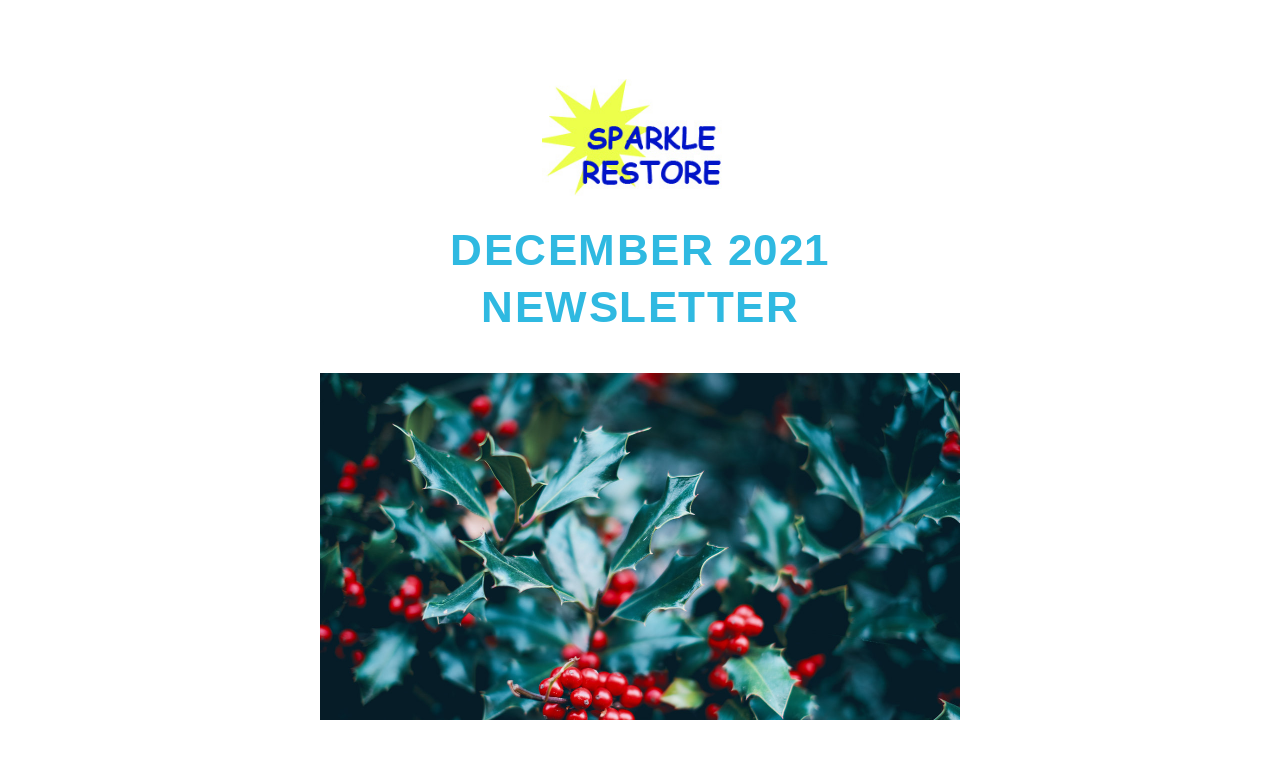

--- FILE ---
content_type: text/html;charset=utf-8
request_url: https://shoutout.wix.com/so/7fNtNvJpe?languageTag=en
body_size: 12625
content:
<!DOCTYPE html>
<html lang="en">
  <head>
    <meta charset="utf-8" />
    <title>DECEMBER 2021 NEWSLETTER</title>
    <meta name="robots" content="noindex" />
    <meta name="viewport" content="width=device-width" />
    <meta http-equiv="X-UA-Compatible" content="IE=edge" />
    <!--facebook meta-tags block-->
<meta property="og:type" content="article" />
<meta property="og:url" content="https://shoutout.wix.com/so/7fNtNvJpe?languageTag=en" />
<meta ng-non-bindable property="og:title" content="DECEMBER 2021 NEWSLETTER" />
<meta ng-non-bindable property="og:description" content="A warm thank you to all our customers! We would like to wish you SEASONS GREETINGS AND A HAPPY NEW YEAR from all of the Sparkle Restore team. If you would like to see anything particular in a newsletter please drop us a line. We are a local family business and keeping it local feels more important than ever right now as does looking after our community. Sparkle Restore has now moved to Nailsea and it has been a busy winter period! This month Sparkle Restore cleaned Nailsea Scout Hut for free as a charity community clean and a big thank you to Reece who offered his time for free - pictures further down. As we spend more time wrapped up warmly in our houses we know how important it is to have a clear view out of your windows! Don't forget as well as windows we also clean gutters, solar panels, upvc and conservatories. We pride ourselves on our quality, friendly, reliable service. All our staff are DBS checked and we are fully insured for your peace of mind, have ID badges and uniform. We also have dementia friendly, Covid-19 safety and eco friendly initiatives in place. Changes we have made recently, in light of the increase in COVID transmission rate, is to temporarily suspend inside cleans. We will be notifying all our customers as usual with our newsletters and facebook page when we revert back to inside cleaning. There are some changes in January to pricing so please read on to find out more and discover us in our santa hats!" />
<meta property="og:image" content="https://static.wixstatic.com/media/nsplsh_4f572d524e4d5333686441~mv2_d_6240_4160_s_4_2.jpg/v1/fit/w_700,h_2000,al_c,q_85/image.jpg" />
<meta property="og:image:url" content="https://static.wixstatic.com/media/nsplsh_4f572d524e4d5333686441~mv2_d_6240_4160_s_4_2.jpg/v1/fit/w_700,h_2000,al_c,q_85/image.jpg" />
<!--end of facebook meta-tags block-->
<!--twitter meta-tags block-->
<meta name="twitter:card" value="summary_large_image" />
<meta name="twitter:url" content="https://shoutout.wix.com/so/7fNtNvJpe?languageTag=en" />
<meta ng-non-bindable name="twitter:title" content="DECEMBER 2021 NEWSLETTER" />
<meta ng-non-bindable name="twitter:description" content="A warm thank you to all our customers! We would like to wish you SEASONS GREETINGS AND A HAPPY NEW YEAR from all of the Sparkle Restore team. If you would like to see anything particular in a newsletter please drop us a line. We are a local family business and keeping it local feels more important than ever right now as does looking after our community. Sparkle Restore has now moved to Nailsea and it has been a busy winter period! This month Sparkle Restore cleaned Nailsea Scout Hut for free as a charity community clean and a big thank you to Reece who offered his time for free - pictures further down. As we spend more time wrapped up warmly in our houses we know how important it is to have a clear view out of your windows! Don't forget as well as windows we also clean gutters, solar panels, upvc and conservatories. We pride ourselves on our quality, friendly, reliable service. All our staff are DBS checked and we are fully insured for your peace of mind, have ID badges and uniform. We also have dementia friendly, Covid-19 safety and eco friendly initiatives in place. Changes we have made recently, in light of the increase in COVID transmission rate, is to temporarily suspend inside cleans. We will be notifying all our customers as usual with our newsletters and facebook page when we revert back to inside cleaning. There are some changes in January to pricing so please read on to find out more and discover us in our santa hats!" />
<meta name="twitter:image" content="https://static.wixstatic.com/media/nsplsh_4f572d524e4d5333686441~mv2_d_6240_4160_s_4_2.jpg/v1/fit/w_700,h_2000,al_c,q_85/image.jpg" />
<!--end of twitter meta-tags block-->
    <link href="https://static.parastorage.com/services/third-party/fonts/Helvetica/fontFace.css" rel="stylesheet" crossorigin="anonymous" referrerpolicy="no-referrer" />
    <link href="https://static.parastorage.com/unpkg/@wix/wix-fonts@1.11.0/madefor.min.css" rel="stylesheet" crossorigin="anonymous" referrerpolicy="no-referrer" />
    <link href="//static.parastorage.com/services/wix-emails-viewer/1.1491.0/app.min.css" rel="stylesheet" crossorigin="anonymous" referrerpolicy="no-referrer" />
    <script src="https://static.parastorage.com/polyfill/v3/polyfill.min.js?features=default,es6,es7,es2017,es2018,es2019,Object.values,navigator.sendBeacon,String.prototype.replaceAll,Map,Intl&flags=gated&unknown=polyfill" crossorigin="anonymous" referrerpolicy="no-referrer"></script>
    <script>
      var __CONFIG__ = {
        experiments: {"specs.so.lp.SSM":"true","specs.so.public.FixButtonTabSelection":"true","specs.so.public.makeVideoPlayerAccessible":"true"},
        userId: '8515726c-c5a9-4828-ac9d-401742ba9840',
        clientId: '',
        messageId: '249ec225-3c2e-427b-867a-2c7338cb507f',
        metaSiteId: 'a1038a46-acbf-40ef-b404-d08e204d6069',
        userPackage: {"features":{"RemoveWixBranding":true},"isTopTierPackage":false,"billingCycle":{"unit":"MONTH","count":1}},
        siteUrl: 'https://www.sparklerestore.com/',
        verticalConfigShowAscendAd: true,
        locale: 'en',
        environment: '' || 'production',
        customFonts: null,
      };
    </script>
    <script src="https://static.parastorage.com/unpkg/@sentry/browser@5.30.0/build/bundle.min.js" crossorigin="anonymous" referrerpolicy="no-referrer"></script>
    <script src="//static.parastorage.com/services/wix-emails-viewer/1.1491.0/app-sentry.bundle.min.js" crossorigin="anonymous" referrerpolicy="no-referrer"></script>
    <script src="https://static.parastorage.com/unpkg/react@16.14.0/umd/react.production.min.js" crossorigin="anonymous" referrerpolicy="no-referrer"></script>
    <script src="https://static.parastorage.com/unpkg/react-dom@16.14.0/umd/react-dom.production.min.js" crossorigin="anonymous" referrerpolicy="no-referrer"></script>
    <script src="https://static.parastorage.com/unpkg/lodash@4.17.4/lodash.min.js" crossorigin="anonymous" referrerpolicy="no-referrer"></script>
    <script src="https://static.parastorage.com/unpkg/@wix/video-gallery-sdk@1.0.536/dist/statics/video-gallery-sdk.bundle.min.js" crossorigin="anonymous" referrerpolicy="no-referrer"></script>
    <script src="https://static.parastorage.com/unpkg/@wix/wixmg-player@2.0.233/dist/statics/wixmg-player.bundle.min.js" crossorigin="anonymous" referrerpolicy="no-referrer"></script>
  </head>
  <body>
    <div id="root"></div>
    <script>
      var __CAMPAIGN__ = {"messageId":"249ec225-3c2e-427b-867a-2c7338cb507f","instanceId":"1c1f4bac-7658-40ff-86bc-d64eb14d8399","data":{"subject":"DECEMBER 2021 NEWSLETTER","preheader":"","image":"https:\/\/static.wixstatic.com\/media\/nsplsh_4f572d524e4d5333686441%7Emv2_d_6240_4160_s_4_2.jpg","composerData":"{\"skin\":{\"name\":\"template\"},\"background\":{},\"templateId\":\"0675b486-5ce3-4999-8b22-9e2a39aabec9\",\"styles\":{\"css\":{\"so-global-p1\":{\"color\":\"#666666\",\"fontFamily\":\"helvetica,sans-serif\",\"lineHeight\":\"1.6\",\"fontSize\":\"16px\",\"fontWeight\":\"\"},\"so-global-error\":{\"color\":\"#d6453d\",\"fontFamily\":\"\",\"lineHeight\":\"\",\"fontSize\":\"\",\"fontWeight\":\"\"},\"so-global-region\":{\"marginTop\":\"\",\"marginLeft\":\"\",\"paddingRight\":\"30px\",\"borderWidth\":\"0px\",\"paddingTop\":\"15px\",\"paddingBottom\":\"10px\",\"marginRight\":\"\",\"paddingLeft\":\"30px\",\"borderColor\":\"transparent\"},\"so-global-region-text\":{},\"so-global-footer-text\":{\"color\":\"#333333\",\"fontFamily\":\"helvetica,sans-serif\",\"lineHeight\":\"14px\",\"fontSize\":\"13px\",\"fontWeight\":\"\"},\"so-global-image-mix\":{\"boxShadow\":\"\",\"borderWidth\":0,\"borderRadius\":0,\"borderStyle\":\"\",\"borderColor\":\"\"},\"so-global-h1\":{\"color\":\"#333333\",\"fontFamily\":\"helvetica,sans-serif\",\"lineHeight\":\"1.3\",\"fontSize\":\"46px\",\"fontWeight\":false},\"so-global-text\":{\"textAlign\":\"center\"},\"so-global-region-mix-left\":{\"paddingRight\":\"15px\"},\"so-global-title\":{\"textTransform\":\"none\",\"fontStyle\":\"\",\"color\":\"#2fb9e1\",\"textAlign\":\"center\",\"fontFamily\":\"roboto,arial,sans-serif\",\"letterSpacing\":\"1.5px\",\"lineHeight\":\"1.3\",\"fontSize\":\"44px\",\"fontWeight\":\"bold\"},\"so-global-background-image\":{\"opacity\":1,\"backgroundSize\":\"\",\"backgroundPosition\":\"\"},\"so-global-text-mix\":{\"textAlign\":\"center\"},\"so-global-divider2\":{\"fill\":\"#cccccc\",\"stroke\":\"#000000\",\"strokeWidth\":0},\"so-global-region-title\":{\"paddingTop\":\"10px\",\"paddingLeft\":\"\",\"paddingRight\":\"\",\"paddingBottom\":\"0px\"},\"so-global-region-mix-separator\":{\"marginBottom\":\"27px\"},\"so-global-divider\":{\"fill\":\"#2fb9e1\",\"stroke\":\"#000000\",\"strokeWidth\":0},\"so-global-body\":{\"backgroundColor\":\"rgba(255,255,255,1)\",\"marginTop\":\"\",\"marginLeft\":\"\",\"boxShadow\":\"\",\"paddingRight\":\"\",\"borderWidth\":\"0px\",\"borderRadius\":\"0px\",\"paddingTop\":\"20px\",\"marginBottom\":\"\",\"borderStyle\":\"\",\"paddingBottom\":\"20px\",\"marginRight\":\"\",\"opacity\":1,\"paddingLeft\":\"\",\"borderColor\":\"#adadad\"},\"so-global-footer-icon\":{\"fill\":\"#333333\"},\"so-global-region-footer\":{},\"so-global-region-image\":{\"marginLeft\":\"\",\"paddingRight\":\"\",\"paddingTop\":\"10px\",\"paddingBottom\":\"10px\",\"marginRight\":\"\",\"paddingLeft\":\"\"},\"so-global-text a\":{\"color\":\"#109FFF\",\"textDecoration\":\"none\"},\"so-global-h3\":{\"color\":\"#333333\",\"fontFamily\":\"helvetica,sans-serif\",\"lineHeight\":\"1.4\",\"fontSize\":\"20px\",\"fontWeight\":false},\"so-global-a1\":{\"textDecoration\":\"underline\",\"color\":\"#666666\",\"fontFamily\":\"helvetica,sans-serif\",\"lineHeight\":\"1.3\",\"fontSize\":\"14px\",\"fontWeight\":\"\"},\"so-global-region-logo-strip\":{},\"so-global-region-logo-content\":{\"paddingTop\":\"4px\",\"paddingBottom\":\"0px\",\"paddingLeft\":\"\",\"paddingRight\":\"\"},\"so-global-b2\":{\"backgroundColor\":\"rgba(102,102,102,1)\",\"borderWidth\":0,\"borderRadius\":0,\"color\":\"#ffffff\",\"fontFamily\":\"helvetica,sans-serif\",\"borderStyle\":\"solid\",\"fontSize\":\"14px\",\"fontWeight\":\"\",\"borderColor\":\"\"},\"so-global-b1\":{\"backgroundColor\":\"rgba(47,185,225,1)\",\"paddingRight\":\"30px\",\"borderWidth\":\"0px\",\"borderRadius\":\"0px\",\"color\":\"#ffffff\",\"paddingTop\":\"12px\",\"fontFamily\":\"helvetica,sans-serif\",\"minWidth\":\"140px\",\"borderStyle\":\"solid\",\"paddingBottom\":\"12px\",\"fontSize\":\"20px\",\"fontWeight\":\"bold\",\"maxWidth\":\"620px\",\"paddingLeft\":\"30px\",\"borderColor\":\"\"},\"so-global-region-button\":{},\"so-global-region-mix\":{},\"so-global-region-logo\":{},\"so-global-image\":{\"boxShadow\":\"\",\"borderWidth\":0,\"borderRadius\":0,\"borderStyle\":\"\",\"borderColor\":\"\"},\"so-global-p2\":{\"color\":\"#666666\",\"fontFamily\":\"helvetica,sans-serif\",\"lineHeight\":\"1.3\",\"fontSize\":\"14px\",\"fontWeight\":\"\"},\"so-global-region-music\":{},\"so-global-region-divider--decorator\":{\"paddingTop\":\"0px\",\"paddingBottom\":\"0px\",\"paddingLeft\":\"\",\"paddingRight\":\"\"},\"so-global-footer-separator\":{\"borderColor\":\"#cccccc\"},\"so-global-region-divider--normal\":{\"paddingTop\":\"0px\",\"paddingBottom\":\"0px\",\"paddingLeft\":\"\",\"paddingRight\":\"\"},\"so-global-region-mix-right\":{\"paddingLeft\":\"15px\"},\"so-global-background-color\":{\"backgroundColor\":\"rgba(255,255,255,1)\"},\"so-global-h2\":{\"fontStyle\":false,\"color\":\"#333333\",\"fontFamily\":\"helvetica,sans-serif\",\"lineHeight\":\"1.3\",\"fontSize\":\"25px\",\"fontWeight\":false},\"so-global-rsvp-response\":{\"backgroundColor\":\"rgba(244,244,244,1)\",\"paddingRight\":\"\",\"paddingTop\":\"\",\"paddingBottom\":\"\",\"paddingLeft\":\"\"},\"so-global-html-background-image\":{\"backgroundRepeat\":\"repeat\"},\"so-global-b1-mix\":{\"backgroundColor\":\"rgba(47,185,225,1)\",\"paddingRight\":\"30px\",\"borderWidth\":\"0px\",\"borderRadius\":\"0px\",\"color\":\"#ffffff\",\"paddingTop\":\"12px\",\"fontFamily\":\"helvetica,sans-serif\",\"minWidth\":\"290px\",\"borderStyle\":\"solid\",\"paddingBottom\":\"12px\",\"fontSize\":\"17px\",\"fontWeight\":\"bold\",\"maxWidth\":\"290px\",\"paddingLeft\":\"30px\",\"borderColor\":\"\"},\"so-global-text-mix a\":{\"color\":\"#109FFF\",\"textDecoration\":\"none\"}},\"settings\":{\"image\":{\"url\":\"\/\/static.wixstatic.com\/media\/a306cb_57e5c291cd6e47ed840953273788b0c6~mv2_d_3000_1690_s_2.jpg\"},\"defaultMusicPlayerTheme\":\"light\",\"defaultDecoratorName\":\"divider1\",\"defaultDividerName\":\"divider10\",\"colors\":[\"#ffffff\",\"#cccccc\",\"#333333\",\"#2fb9e1\",\"#666666\"],\"logo\":{\"backgroundColor\":\"#ffffff\",\"image\":{\"url\":\"a306cb_cfd657b56a7f472b8cff1b0e2c0373a3~mv2.png\"},\"imageSize\":\"medium\",\"textAlign\":\"center\",\"backgroundSize\":\"strip\",\"opacity\":100},\"backgrounds\":[],\"defaultBackground\":\"\",\"defaultBoxShadow\":\"\"}},\"regions\":[{\"type\":\"logo\",\"regionId\":\"cff2026b-0b12-4211-411e-f434daf6648f\",\"data\":{\"url\":\"https:\/\/\/\/static.wixstatic.com\/media\/851572_8faefcaa3dc040afb8ae974f6dbd4373.jpg\",\"relativeUri\":\"851572_8faefcaa3dc040afb8ae974f6dbd4373.jpg\",\"imageLink\":\"https:\/\/sparklerestore.com\/so\/7fNtNvJpe\/c?w=71I3mX68d7WvTn2H26Ze0b7d6FOWFlC6OVaQ9tIp1A8.eyJ1IjoiaHR0cDovL3d3dy5zcGFya2xlcmVzdG9yZS5jb20iLCJyIjoiY2ZmMjAyNmItMGIxMi00MjExLTQxMWUtZjQzNGRhZjY2NDhmIiwibSI6ImxwIn0\",\"filename\":\"Sparkle Restore_edited.jpg\",\"styles\":{\"backgroundColorEnabled\":false,\"imageSize\":\"large\"},\"logoType\":\"custom\"},\"fixed\":true,\"trackedLinkToRegion\":\"https:\/\/sparklerestore.com\/so\/7fNtNvJpe\/c?w=u2bCr3JboH0zujtLVqrChHkR7qnBli0EsuAY3cJP61s.eyJ1IjoiaHR0cHM6Ly9zcGFya2xlcmVzdG9yZS5jb20vc28vN2ZOdE52SnBlP2xhbmd1YWdlVGFnPWVuIiwiciI6ImNmZjIwMjZiLTBiMTItNDIxMS00MTFlLWY0MzRkYWY2NjQ4ZiIsIm0iOiJscCJ9\"},{\"type\":\"text\",\"regionId\":\"2de93e1e-c056-4ae8-bb41-922ae976a93b\",\"data\":{\"html\":\"\<p\>DECEMBER 2021\<\/p\>\<p\>NEWSLETTER\<\/p\>\<p class=\\\"so-global-h3\\\"\> \<\/p\>\",\"fonts\":[]},\"fixed\":true,\"trackedLinkToRegion\":\"https:\/\/sparklerestore.com\/so\/7fNtNvJpe\/c?w=gYGoWNGEyfkFoy-5f8D4ziKlo6CwjKl_FIznCcICJQk.eyJ1IjoiaHR0cHM6Ly9zcGFya2xlcmVzdG9yZS5jb20vc28vN2ZOdE52SnBlP2xhbmd1YWdlVGFnPWVuIiwiciI6IjJkZTkzZTFlLWMwNTYtNGFlOC1iYjQxLTkyMmFlOTc2YTkzYiIsIm0iOiJscCJ9\"},{\"type\":\"image\",\"regionId\":\"3f764820-61ec-4603-cfd3-232d82fea6b2\",\"data\":{\"url\":\"https:\/\/static.wixstatic.com\/media\/nsplsh_4f572d524e4d5333686441~mv2_d_6240_4160_s_4_2.jpg\",\"relativeUri\":\"nsplsh_4f572d524e4d5333686441~mv2_d_6240_4160_s_4_2.jpg\",\"imageLink\":\"\",\"styles\":{\"region\":{}}},\"fixed\":false,\"trackedLinkToRegion\":\"https:\/\/sparklerestore.com\/so\/7fNtNvJpe\/c?w=COsBRIGfhJZ9YQY_hn2215ZkH8HCMjBcwh17a-oSPGQ.eyJ1IjoiaHR0cHM6Ly9zcGFya2xlcmVzdG9yZS5jb20vc28vN2ZOdE52SnBlP2xhbmd1YWdlVGFnPWVuIiwiciI6IjNmNzY0ODIwLTYxZWMtNDYwMy1jZmQzLTIzMmQ4MmZlYTZiMiIsIm0iOiJscCJ9\"},{\"type\":\"divider\",\"regionId\":\"fd04d9f9-74e4-465d-9b01-eaa3b6e7f46a\",\"data\":{\"shape\":\"divider1\",\"role\":\"normal\",\"styles\":{}},\"fixed\":false,\"trackedLinkToRegion\":\"https:\/\/sparklerestore.com\/so\/7fNtNvJpe\/c?w=f6qSj2PzNvsvxNeMd4pynsylz_ibIitOehuf0IRhrLc.eyJ1IjoiaHR0cHM6Ly9zcGFya2xlcmVzdG9yZS5jb20vc28vN2ZOdE52SnBlP2xhbmd1YWdlVGFnPWVuIiwiciI6ImZkMDRkOWY5LTc0ZTQtNDY1ZC05YjAxLWVhYTNiNmU3ZjQ2YSIsIm0iOiJscCJ9\"},{\"type\":\"text\",\"regionId\":\"54477167-d10f-49d7-8fd1-b8f42d3622e7\",\"data\":{\"html\":\"\<p class=\\\"so-global-h3\\\"\>A warm thank you to all our customers!  We would like to wish you  SEASONS GREETINGS AND A HAPPY NEW YEAR from all of the Sparkle Restore team. If you would like to see anything particular in a newsletter please drop us a line.\<\/p\>\<p class=\\\"so-global-h3\\\"\> \<\/p\>\<p class=\\\"so-global-h3\\\"\>We are a local family business and keeping it local feels more important than ever right now as does looking after our community.  Sparkle Restore has now moved to Nailsea and it has been a busy winter period!  This month Sparkle Restore  cleaned Nailsea Scout Hut for free as a charity community clean and a big thank you to Reece who offered his time for free - pictures further down.\<\/p\>\<p class=\\\"so-global-h3\\\"\> \<\/p\>\<p class=\\\"so-global-h3\\\"\>As  we spend more time wrapped up warmly in our houses  we know how important it is to have a clear view out of your windows!  Don&#39;t forget as well as windows we also clean gutters, solar panels, upvc and conservatories. \<\/p\>\<p class=\\\"so-global-h3\\\"\> \<\/p\>\<p class=\\\"so-global-h3\\\"\>We pride ourselves on our quality, friendly, reliable service.  All our staff are DBS checked and we are fully insured for your peace of mind, have ID badges and uniform.  We also have dementia friendly, Covid-19 safety and eco friendly initiatives in place.\<\/p\>\<p class=\\\"so-global-h3\\\"\> \<\/p\>\<p class=\\\"so-global-h3\\\"\>Changes we have made recently, in light of the increase in COVID transmission rate, is to temporarily suspend inside cleans.  We will be notifying all our customers as usual with our newsletters and facebook page when we revert back to inside cleaning. There are some changes in January to pricing so please read on to find out more and discover us in our santa hats!\<\/p\>\",\"fonts\":[],\"systemFontsOnly\":true},\"fixed\":false,\"trackedLinkToRegion\":\"https:\/\/sparklerestore.com\/so\/7fNtNvJpe\/c?w=IjiC29egQ5CEMzyVnoipcNgzn_igvNefQQ7lK6IplJw.eyJ1IjoiaHR0cHM6Ly9zcGFya2xlcmVzdG9yZS5jb20vc28vN2ZOdE52SnBlP2xhbmd1YWdlVGFnPWVuIiwiciI6IjU0NDc3MTY3LWQxMGYtNDlkNy04ZmQxLWI4ZjQyZDM2MjJlNyIsIm0iOiJscCJ9\"},{\"type\":\"divider\",\"regionId\":\"ccf158a4-346b-4833-be7b-a5f863328c61\",\"data\":{\"shape\":\"divider1\",\"role\":\"normal\",\"styles\":{}},\"fixed\":false,\"trackedLinkToRegion\":\"https:\/\/sparklerestore.com\/so\/7fNtNvJpe\/c?w=N7DkWdwvcpiBWNxk1-y3yZa5FE7oiu9TWDWi_kSeRQM.eyJ1IjoiaHR0cHM6Ly9zcGFya2xlcmVzdG9yZS5jb20vc28vN2ZOdE52SnBlP2xhbmd1YWdlVGFnPWVuIiwiciI6ImNjZjE1OGE0LTM0NmItNDgzMy1iZTdiLWE1Zjg2MzMyOGM2MSIsIm0iOiJscCJ9\"},{\"type\":\"mix\",\"regionId\":\"a177c384-d282-4fac-8567-c733c228b786\",\"data\":{\"layout\":{\"rows\":[{\"columns\":[{\"width\":50,\"regionIds\":[\"d599107d-9744-4562-8753-06befdc69acc\"]},{\"width\":50,\"regionIds\":[\"a0c193fb-9e74-4678-2bbb-09c6c16f9c89\"]}]}]},\"regions\":[{\"type\":\"image\",\"regionId\":\"d599107d-9744-4562-8753-06befdc69acc\",\"data\":{\"url\":\"https:\/\/static.wixstatic.com\/media\/851572_188ebe3b60ed48f0b8baf3c57a6dcbbe~mv2.jpg\",\"relativeUri\":\"851572_188ebe3b60ed48f0b8baf3c57a6dcbbe~mv2.jpg\",\"imageLink\":\"\",\"role\":\"\",\"thumbnailUrl\":\"\",\"width\":3088,\"height\":2316}},{\"type\":\"image\",\"regionId\":\"a0c193fb-9e74-4678-2bbb-09c6c16f9c89\",\"data\":{\"url\":\"https:\/\/static.wixstatic.com\/media\/851572_684ca018681f4bd0b384ec0bb29c938e~mv2.jpg\",\"relativeUri\":\"851572_684ca018681f4bd0b384ec0bb29c938e~mv2.jpg\",\"imageLink\":\"\",\"role\":\"\",\"thumbnailUrl\":\"\",\"width\":3088,\"height\":2316}}],\"noWrap\":false,\"styles\":{\"region\":{}}},\"fixed\":false,\"trackedLinkToRegion\":\"https:\/\/sparklerestore.com\/so\/7fNtNvJpe\/c?w=vAPrWjM_Q7YVZKR4BdmicK6hOjG7KsWWp10i70g6vCQ.eyJ1IjoiaHR0cHM6Ly9zcGFya2xlcmVzdG9yZS5jb20vc28vN2ZOdE52SnBlP2xhbmd1YWdlVGFnPWVuIiwiciI6ImExNzdjMzg0LWQyODItNGZhYy04NTY3LWM3MzNjMjI4Yjc4NiIsIm0iOiJscCJ9\"},{\"type\":\"text\",\"regionId\":\"ddbc8bbe-b711-4ba1-5cc4-2894e95c00ec\",\"data\":{\"html\":\"\<p style=\\\"font-size:18px\\\"\>\<span style=\\\"color:#666666\\\"\>\<span style=\\\"font-size:18px\\\"\>Look out for our staff in their Santa hats this week bringing that much needed sparkle to homes with clean windows!  \<\/span\>\<\/span\>\<\/p\>\<p style=\\\"font-size:18px\\\"\> \<\/p\>\<p style=\\\"font-size:18px\\\"\>\<span style=\\\"color:#666666\\\"\>\<span style=\\\"font-size:18px\\\"\>Olly took some socially distanced pictures with Simon (left) and Reece (on the right) to bring a smile to your face and wish you the warmest greetings of the season!\<\/span\>\<\/span\>\<\/p\>\",\"systemFontsOnly\":true},\"fixed\":false,\"trackedLinkToRegion\":\"https:\/\/sparklerestore.com\/so\/7fNtNvJpe\/c?w=4dILBYsmbiT5ZdfbWe6UEOpGAKpGrLOh6AQBD5El3qk.eyJ1IjoiaHR0cHM6Ly9zcGFya2xlcmVzdG9yZS5jb20vc28vN2ZOdE52SnBlP2xhbmd1YWdlVGFnPWVuIiwiciI6ImRkYmM4YmJlLWI3MTEtNGJhMS01Y2M0LTI4OTRlOTVjMDBlYyIsIm0iOiJscCJ9\"},{\"type\":\"divider\",\"regionId\":\"a70e847e-4b64-4376-258f-7d7d638d89cd\",\"data\":{\"shape\":\"divider1\",\"role\":\"normal\",\"styles\":{}},\"fixed\":false,\"trackedLinkToRegion\":\"https:\/\/sparklerestore.com\/so\/7fNtNvJpe\/c?w=lxqQacGKBSQAhEhy5MZiKF0lK9BHoVjPpKLwZvYoBlM.eyJ1IjoiaHR0cHM6Ly9zcGFya2xlcmVzdG9yZS5jb20vc28vN2ZOdE52SnBlP2xhbmd1YWdlVGFnPWVuIiwiciI6ImE3MGU4NDdlLTRiNjQtNDM3Ni0yNThmLTdkN2Q2MzhkODljZCIsIm0iOiJscCJ9\"},{\"type\":\"mix\",\"regionId\":\"80d8fd02-af84-4e05-dcf0-24aa70bcba77\",\"data\":{\"layout\":{\"rows\":[{\"columns\":[{\"width\":0,\"regionIds\":[\"8234b00e-da73-4c48-6b48-22b6a82ca355\"]},{\"width\":0,\"regionIds\":[\"b2b4b241-fd03-4eec-c28b-919863db88b3\"]}]}]},\"regions\":[{\"type\":\"text\",\"regionId\":\"8234b00e-da73-4c48-6b48-22b6a82ca355\",\"data\":{\"html\":\"\<p style=\\\"font-size:24px\\\"\>ESSENTIAL ADJUSTMENT TO PRICES FROM JAN 22\<\/p\>\<p\> \<\/p\>\<p style=\\\"font-size:18px\\\"\>\<span style=\\\"font-size:18px\\\"\>Due to increases of the minimum wage for staff, which goes up by more than 10% in April, and inflation of our business running costs we are having to increase our prices from January by 10%. Therefore if your current price is £25  this will increase to £27.50 from January 2022.  We have not put our prices up since 2019 and we hope you will accept the need for this change and we apologise for the invconvenience.  As from Jan 2022 our minimum charge of £15 will have VAT added. \<\/span\>\<\/p\>\",\"systemFontsOnly\":true}},{\"type\":\"image\",\"regionId\":\"b2b4b241-fd03-4eec-c28b-919863db88b3\",\"data\":{\"url\":\"https:\/\/\/\/static.wixstatic.com\/media\/851572_7c47063f8cbc4bc9933cce17e689f1e8~mv2_d_2976_3968_s_4_2.jpg\",\"relativeUri\":\"851572_7c47063f8cbc4bc9933cce17e689f1e8~mv2_d_2976_3968_s_4_2.jpg\",\"imageLink\":\"\",\"role\":\"\",\"thumbnailUrl\":\"\",\"width\":2976,\"height\":3968}}],\"noWrap\":false},\"fixed\":false,\"trackedLinkToRegion\":\"https:\/\/sparklerestore.com\/so\/7fNtNvJpe\/c?w=VEl7q0cIYXv_OdMqP6cCk-oDdAlpOFYpaimMTrhMTn0.eyJ1IjoiaHR0cHM6Ly9zcGFya2xlcmVzdG9yZS5jb20vc28vN2ZOdE52SnBlP2xhbmd1YWdlVGFnPWVuIiwiciI6IjgwZDhmZDAyLWFmODQtNGUwNS1kY2YwLTI0YWE3MGJjYmE3NyIsIm0iOiJscCJ9\"},{\"type\":\"divider\",\"regionId\":\"1596f65a-c818-47be-549e-b6b27c023865\",\"data\":{\"shape\":\"divider1\",\"role\":\"normal\",\"styles\":{}},\"fixed\":false,\"trackedLinkToRegion\":\"https:\/\/sparklerestore.com\/so\/7fNtNvJpe\/c?w=AOpc6Fqfx8-2Oav6KYEu8aYaM_pZOqpL9SMalH936I8.eyJ1IjoiaHR0cHM6Ly9zcGFya2xlcmVzdG9yZS5jb20vc28vN2ZOdE52SnBlP2xhbmd1YWdlVGFnPWVuIiwiciI6IjE1OTZmNjVhLWM4MTgtNDdiZS01NDllLWI2YjI3YzAyMzg2NSIsIm0iOiJscCJ9\"},{\"type\":\"image\",\"regionId\":\"5904fb3c-4cfd-4d90-6a89-08a9bd84f37f\",\"data\":{\"url\":\"https:\/\/static.wixstatic.com\/media\/851572_5f5e32e7cd704a408c9dde830f0dedae~mv2.jpg\",\"relativeUri\":\"851572_5f5e32e7cd704a408c9dde830f0dedae~mv2.jpg\",\"imageLink\":\"\",\"role\":\"\",\"thumbnailUrl\":\"\",\"width\":1536,\"height\":1188},\"fixed\":false,\"trackedLinkToRegion\":\"https:\/\/sparklerestore.com\/so\/7fNtNvJpe\/c?w=moEUJJwbUsd4gJj-cOS-osvRCHId1vGY5vAt2gRTPyc.eyJ1IjoiaHR0cHM6Ly9zcGFya2xlcmVzdG9yZS5jb20vc28vN2ZOdE52SnBlP2xhbmd1YWdlVGFnPWVuIiwiciI6IjU5MDRmYjNjLTRjZmQtNGQ5MC02YTg5LTA4YTliZDg0ZjM3ZiIsIm0iOiJscCJ9\"},{\"type\":\"text\",\"regionId\":\"bc308c29-92d1-4b01-7e76-9fabdceca37c\",\"data\":{\"html\":\"\<p style=\\\"font-size:18px\\\"\>\<span style=\\\"color:#2fb9e1\\\"\>\<span style=\\\"font-size:18px\\\"\>A big thank you to The George, Backwell for enabling us to have our staff xmas breakfast as our treat for the end of the year.  Highly recommend the fabulous food!  Here we are left to right with Simon, Reece, Olly the Director and Sarah the other Director, we also have Hazel (part time) usually but she was at weston college that day.\<\/span\>\<\/span\>\<\/p\>\",\"systemFontsOnly\":true},\"fixed\":false,\"trackedLinkToRegion\":\"https:\/\/sparklerestore.com\/so\/7fNtNvJpe\/c?w=F4OElXJDTND09oIkEAIN0kDE6kpisaGdkMTI9WVpF-o.eyJ1IjoiaHR0cHM6Ly9zcGFya2xlcmVzdG9yZS5jb20vc28vN2ZOdE52SnBlP2xhbmd1YWdlVGFnPWVuIiwiciI6ImJjMzA4YzI5LTkyZDEtNGIwMS03ZTc2LTlmYWJkY2VjYTM3YyIsIm0iOiJscCJ9\"},{\"type\":\"mix\",\"regionId\":\"456c0cd9-3b9a-49cb-aff4-8d056e4a52d6\",\"data\":{\"layout\":{\"rows\":[{\"columns\":[{\"width\":33,\"regionIds\":[\"83453240-f09f-4e60-e9c1-e761811ed246\"]},{\"width\":33,\"regionIds\":[\"54f9467e-58a4-4e98-abd5-64222cd10324\"]},{\"width\":33,\"regionIds\":[\"95ab84e8-9805-4f0e-d266-24e06201034b\"]}]}]},\"regions\":[{\"type\":\"image\",\"regionId\":\"83453240-f09f-4e60-e9c1-e761811ed246\",\"data\":{\"url\":\"https:\/\/static.wixstatic.com\/media\/851572_789450d09f8f440e94ab4da51e3b7aaa~mv2.jpeg\",\"relativeUri\":\"851572_789450d09f8f440e94ab4da51e3b7aaa~mv2.jpeg\",\"imageLink\":\"\",\"role\":\"\",\"thumbnailUrl\":\"\",\"width\":3024,\"height\":4032}},{\"type\":\"text\",\"regionId\":\"54f9467e-58a4-4e98-abd5-64222cd10324\",\"data\":{\"html\":\"\<p style=\\\"font-size:18px\\\"\>\<span style=\\\"color:#2fb9e1\\\"\>\<span style=\\\"font-size:18px\\\"\>HEALTH &amp; SAFETY LEGISLATION IMPLEMENTATION FROM JAN 22\<\/span\>\<\/span\>\<\/p\>\<p\> \<\/p\>\<p style=\\\"font-size:18px\\\"\>\<span style=\\\"font-size:18px\\\"\>Our staff will only be able to access services to be cleaned using a ladder in situations where the ladder can be secured to a fixed permanent structure.  Also due to equality our staff will no longer access\<\/span\>\<\/p\>\",\"systemFontsOnly\":true}},{\"type\":\"text\",\"regionId\":\"95ab84e8-9805-4f0e-d266-24e06201034b\",\"data\":{\"html\":\"\<p style=\\\"font-size:18px\\\"\>\<span style=\\\"font-size:18px\\\"\>by a ladder windows to be cleaned on a balcony.  This is because not all staff members are able to climb over bannisters safely from a ladder.  We will assess each property affected by this change and make adjustments to reduce prices if windows have to be missed. We apologise for any inconvenience caused by this but we must ensure health and safety and equality of our staff as a priority. \<\/span\>\<\/p\>\",\"systemFontsOnly\":true}}],\"noWrap\":false,\"styles\":{\"region\":{}}},\"fixed\":false,\"trackedLinkToRegion\":\"https:\/\/sparklerestore.com\/so\/7fNtNvJpe\/c?w=er7ETPbHKwR_kCR9vIOccVpgTUwTkbvpovL0r09aAoQ.eyJ1IjoiaHR0cHM6Ly9zcGFya2xlcmVzdG9yZS5jb20vc28vN2ZOdE52SnBlP2xhbmd1YWdlVGFnPWVuIiwiciI6IjQ1NmMwY2Q5LTNiOWEtNDljYi1hZmY0LThkMDU2ZTRhNTJkNiIsIm0iOiJscCJ9\"},{\"type\":\"divider\",\"regionId\":\"e511f0f8-1762-4bd7-aa95-45afee38a1f8\",\"data\":{\"shape\":\"divider1\",\"role\":\"normal\",\"styles\":{}},\"fixed\":false,\"trackedLinkToRegion\":\"https:\/\/sparklerestore.com\/so\/7fNtNvJpe\/c?w=DiY6_QbUTS6tbiIT52TmkdHGkGCyiImmy6B28rOOo5g.eyJ1IjoiaHR0cHM6Ly9zcGFya2xlcmVzdG9yZS5jb20vc28vN2ZOdE52SnBlP2xhbmd1YWdlVGFnPWVuIiwiciI6ImU1MTFmMGY4LTE3NjItNGJkNy1hYTk1LTQ1YWZlZTM4YTFmOCIsIm0iOiJscCJ9\"},{\"type\":\"mix\",\"regionId\":\"c0d19cf7-d001-454e-2145-0befddaf7239\",\"data\":{\"layout\":{\"rows\":[{\"columns\":[{\"width\":0,\"regionIds\":[\"bd388f3f-5bf7-40f1-06e3-7024f9e6a475\"]},{\"width\":0,\"regionIds\":[\"d7081a27-2fe9-44d5-3325-a6254a1412c1\"]}]}]},\"regions\":[{\"type\":\"image\",\"regionId\":\"bd388f3f-5bf7-40f1-06e3-7024f9e6a475\",\"data\":{\"url\":\"https:\/\/static.wixstatic.com\/media\/851572_0f5b34020d7c46d4a95c2a7605354554~mv2.jpg\",\"relativeUri\":\"851572_0f5b34020d7c46d4a95c2a7605354554~mv2.jpg\",\"imageLink\":\"\",\"role\":\"\",\"thumbnailUrl\":\"\",\"width\":2250,\"height\":2713}},{\"type\":\"text\",\"regionId\":\"d7081a27-2fe9-44d5-3325-a6254a1412c1\",\"data\":{\"html\":\"\<p style=\\\"font-size:24px\\\"\>WARM WELCOME TO SIMON\<\/p\>\<p style=\\\"font-size:24px\\\"\> \<\/p\>\<p style=\\\"font-size:18px;line-height:normal;text-align:center\\\"\>\<span\>\<span style=\\\"color:#3078be\\\"\>\<span\>\<span style=\\\"font-size:18px\\\"\>Simon joined the team in December 2021.\<\/span\>\<\/span\>\<\/span\>\<\/span\>\<\/p\>\<p style=\\\"font-size:18px;line-height:normal;text-align:center\\\"\> \<\/p\>\<p style=\\\"font-size:18px;line-height:normal;text-align:center\\\"\>\<span\>\<span style=\\\"color:#3078be\\\"\>\<span\>\<span style=\\\"font-size:18px\\\"\>Originally from East London Simon had a previous career as an architects assistant. \<\/span\>\<\/span\>\<\/span\>\<\/span\>\<\/p\>\<p style=\\\"font-size:18px;line-height:normal;text-align:center\\\"\> \<\/p\>\<p style=\\\"font-size:18px;line-height:normal;text-align:center\\\"\>\<span\>\<span style=\\\"color:#3078be\\\"\>\<span\>\<span style=\\\"font-size:18px\\\"\>He has raised his family in Bristol and enjoys fishing, reading and football in his spare time.  Please say hello when you see Simon on the round. \<\/span\>\<\/span\>\<\/span\>\<\/span\>\<\/p\>\<p style=\\\"font-size:18px;text-align:center\\\"\> \<\/p\>\",\"systemFontsOnly\":true}}],\"noWrap\":false},\"fixed\":false,\"trackedLinkToRegion\":\"https:\/\/sparklerestore.com\/so\/7fNtNvJpe\/c?w=jZr0vpN4u8ng0Ihu7IiErhDHe_1s9frzyJVBXrUUFJY.eyJ1IjoiaHR0cHM6Ly9zcGFya2xlcmVzdG9yZS5jb20vc28vN2ZOdE52SnBlP2xhbmd1YWdlVGFnPWVuIiwiciI6ImMwZDE5Y2Y3LWQwMDEtNDU0ZS0yMTQ1LTBiZWZkZGFmNzIzOSIsIm0iOiJscCJ9\"},{\"type\":\"divider\",\"regionId\":\"b513454d-fb27-4876-f3a8-31fc7bc393c5\",\"data\":{\"shape\":\"divider1\",\"role\":\"normal\",\"styles\":{}},\"fixed\":false,\"trackedLinkToRegion\":\"https:\/\/sparklerestore.com\/so\/7fNtNvJpe\/c?w=yzWT275QFCpvB0cksQVQB_PFACHBHyDh2fbk4ej9e68.eyJ1IjoiaHR0cHM6Ly9zcGFya2xlcmVzdG9yZS5jb20vc28vN2ZOdE52SnBlP2xhbmd1YWdlVGFnPWVuIiwiciI6ImI1MTM0NTRkLWZiMjctNDg3Ni1mM2E4LTMxZmM3YmMzOTNjNSIsIm0iOiJscCJ9\"},{\"type\":\"mix\",\"regionId\":\"8d6e811d-19e5-4a31-4678-310adcebf2ac\",\"data\":{\"layout\":{\"rows\":[{\"columns\":[{\"width\":50,\"regionIds\":[\"d115fe7b-6402-463b-4607-cef93f4e44d8\"]},{\"width\":50,\"regionIds\":[\"2f46cc45-7411-406d-a5dc-e1371ea8e9c3\"]}]}]},\"regions\":[{\"type\":\"image\",\"regionId\":\"d115fe7b-6402-463b-4607-cef93f4e44d8\",\"data\":{\"url\":\"https:\/\/static.wixstatic.com\/media\/851572_d9915865d68f440a865ff16e375f7640~mv2.jpg\",\"relativeUri\":\"851572_d9915865d68f440a865ff16e375f7640~mv2.jpg\",\"imageLink\":\"\",\"role\":\"\",\"thumbnailUrl\":\"\",\"width\":1536,\"height\":2048}},{\"type\":\"image\",\"regionId\":\"2f46cc45-7411-406d-a5dc-e1371ea8e9c3\",\"data\":{\"url\":\"https:\/\/static.wixstatic.com\/media\/851572_f03408271680468c8602f72ef0a0a2e4~mv2.jpg\",\"relativeUri\":\"851572_f03408271680468c8602f72ef0a0a2e4~mv2.jpg\",\"imageLink\":\"\",\"role\":\"\",\"thumbnailUrl\":\"\",\"width\":2048,\"height\":1536}}],\"noWrap\":false,\"styles\":{\"region\":{}}},\"fixed\":false,\"trackedLinkToRegion\":\"https:\/\/sparklerestore.com\/so\/7fNtNvJpe\/c?w=edRundTvEZL8ggA8Yx1BbknPQ3boP6glf1Tn5HnSdm0.eyJ1IjoiaHR0cHM6Ly9zcGFya2xlcmVzdG9yZS5jb20vc28vN2ZOdE52SnBlP2xhbmd1YWdlVGFnPWVuIiwiciI6IjhkNmU4MTFkLTE5ZTUtNGEzMS00Njc4LTMxMGFkY2ViZjJhYyIsIm0iOiJscCJ9\"},{\"type\":\"text\",\"regionId\":\"a77260c5-b057-46f7-747f-4274e7ff40e3\",\"data\":{\"html\":\"\<p style=\\\"font-size:24px\\\"\>\<span style=\\\"font-size:24px\\\"\>\<span style=\\\"color:#2fb9e1\\\"\>CHARITY CLEAN\<\/span\>\<\/span\>\<\/p\>\<p style=\\\"font-size:18px\\\"\> \<\/p\>\<p style=\\\"font-size:18px\\\"\>\<span style=\\\"font-size:18px\\\"\>Sparkle Restore cleaned the gutters on the  Nailsea Scout for free to support their local community and a big thank you goes to Reece who worked with Olly free of charge when he found out it was for charity. \<\/span\>\<\/p\>\",\"systemFontsOnly\":true},\"fixed\":false,\"trackedLinkToRegion\":\"https:\/\/sparklerestore.com\/so\/7fNtNvJpe\/c?w=82vc8MQN0dDUI0bU0hWjUeHnBfKujwb52LNUuSyXEWo.eyJ1IjoiaHR0cHM6Ly9zcGFya2xlcmVzdG9yZS5jb20vc28vN2ZOdE52SnBlP2xhbmd1YWdlVGFnPWVuIiwiciI6ImE3NzI2MGM1LWIwNTctNDZmNy03NDdmLTQyNzRlN2ZmNDBlMyIsIm0iOiJscCJ9\"},{\"type\":\"divider\",\"regionId\":\"4a64cfc2-35f5-43cf-6b86-0afe35659c2c\",\"data\":{\"shape\":\"divider1\",\"role\":\"normal\",\"styles\":{}},\"fixed\":false,\"trackedLinkToRegion\":\"https:\/\/sparklerestore.com\/so\/7fNtNvJpe\/c?w=iBZDwGbn5bBNG1LOtjiOg0SXSTy3GWErmVnRwoQChxE.eyJ1IjoiaHR0cHM6Ly9zcGFya2xlcmVzdG9yZS5jb20vc28vN2ZOdE52SnBlP2xhbmd1YWdlVGFnPWVuIiwiciI6IjRhNjRjZmMyLTM1ZjUtNDNjZi02Yjg2LTBhZmUzNTY1OWMyYyIsIm0iOiJscCJ9\"},{\"type\":\"button\",\"regionId\":\"8da01850-2bb5-4e80-5ee4-05a2b7d35866\",\"data\":{\"url\":\"https:\/\/sparklerestore.com\/so\/7fNtNvJpe\/c?w=-bTbfGS4ej0dgxkafbRglKU97vrv7jrhxlnhQh6eAws.eyJ1IjoiaHR0cHM6Ly93d3cuc3BhcmtsZXJlc3RvcmUuY29tL21lZXQtdGhlLXRlYW0iLCJyIjoiOGRhMDE4NTAtMmJiNS00ZTgwLTVlZTQtMDVhMmI3ZDM1ODY2IiwibSI6ImxwIn0\",\"label\":\"Click here to MEET THE SPARKLE RESTORE TEAM!!\",\"linkType\":\"web\",\"styles\":{\"main\":{},\"region\":{}}},\"fixed\":false,\"trackedLinkToRegion\":\"https:\/\/sparklerestore.com\/so\/7fNtNvJpe\/c?w=MWZ3_N76JaKE_q-UBA40bPTULVongIRiFd2FMc0iFd4.eyJ1IjoiaHR0cHM6Ly9zcGFya2xlcmVzdG9yZS5jb20vc28vN2ZOdE52SnBlP2xhbmd1YWdlVGFnPWVuIiwiciI6IjhkYTAxODUwLTJiYjUtNGU4MC01ZWU0LTA1YTJiN2QzNTg2NiIsIm0iOiJscCJ9\"},{\"type\":\"mix\",\"regionId\":\"9f071d9a-de29-4b07-cc10-5b46efb08936\",\"data\":{\"layout\":{\"rows\":[{\"columns\":[{\"width\":0,\"regionIds\":[\"149105de-fc4a-4b04-cd2e-6010b45148c7\"]},{\"width\":0,\"regionIds\":[\"45e81097-5fee-42ed-ea47-c85ace8d57bf\",\"a9230604-7a4d-49c4-5b4e-49face114b6b\"]}]}]},\"regions\":[{\"type\":\"image\",\"regionId\":\"149105de-fc4a-4b04-cd2e-6010b45148c7\",\"data\":{\"url\":\"https:\/\/static.wixstatic.com\/media\/851572_45b6dcbf56b24e68a10c41afd2dc68c8~mv2.jpg\",\"relativeUri\":\"851572_45b6dcbf56b24e68a10c41afd2dc68c8~mv2.jpg\",\"imageLink\":\"\",\"role\":\"\",\"thumbnailUrl\":\"\",\"width\":896,\"height\":1059}},{\"type\":\"text\",\"regionId\":\"45e81097-5fee-42ed-ea47-c85ace8d57bf\",\"data\":{\"html\":\"\<p\>\<a href=\\\"https:\/\/sparklerestore.com\/so\/7fNtNvJpe\/c?w=MGdk0LybY-G5MqegsgjQoD_8c1BuZjYMC3KiNJjO8d0.eyJ1IjoiaHR0cHM6Ly93d3cubWFyaXBvc2Fjb2FjaGluZy5jby51ayIsInIiOiI5ZjA3MWQ5YS1kZTI5LTRiMDctY2MxMC01YjQ2ZWZiMDg5MzYiLCJtIjoibHAifQ\\\" target=\\\"_blank\\\" rel=\\\"noopener noreferrer\\\"\>\<span style=\\\"text-decoration:underline\\\"\>Mariposa Coaching\<\/span\>\<\/a\> founded by our Marketing Director, Sarah Clark, based on 21 years coaching experience, provides coaching from Nailsea and workplace training for a variety of different people and age groups in order to increase personal and professional wellbeing and development. \<\/p\>\<p\> \<\/p\>\<p\>Sarah is closed on the bank holidays but otherwise is running coaching sessions as normal.\<\/p\>\<p\> \<\/p\>\<p\>Feel free to call Sarah for a chat about your coaching or training needs on 07811 740580.\<\/p\>\<p\> \<\/p\>\",\"fonts\":[],\"systemFontsOnly\":true}},{\"type\":\"button\",\"regionId\":\"a9230604-7a4d-49c4-5b4e-49face114b6b\",\"data\":{\"url\":\"https:\/\/sparklerestore.com\/so\/7fNtNvJpe\/c?w=CS-8Hxdn9piNgpQ1jcq4koRjXB2iHzbbTae7UcYjgTA.eyJ1IjoiaHR0cDovL3d3dy5tYXJpcG9zYWNvYWNoaW5nLmNvLnVrIiwiciI6IjlmMDcxZDlhLWRlMjktNGIwNy1jYzEwLTViNDZlZmIwODkzNiIsIm0iOiJscCJ9\",\"filename\":\"\",\"label\":\"Click here to find out more about Mariposa Coaching\",\"linkType\":\"web\",\"styles\":{\"main\":{\"backgroundColor\":\"rgba(47,225,83,1)\"},\"region\":{}}}}],\"noWrap\":false},\"fixed\":false,\"trackedLinkToRegion\":\"https:\/\/sparklerestore.com\/so\/7fNtNvJpe\/c?w=eu6c5Gm9AkXx_-jX9N5DqVHW22CzI63J5p3Bug2wP1I.eyJ1IjoiaHR0cHM6Ly9zcGFya2xlcmVzdG9yZS5jb20vc28vN2ZOdE52SnBlP2xhbmd1YWdlVGFnPWVuIiwiciI6IjlmMDcxZDlhLWRlMjktNGIwNy1jYzEwLTViNDZlZmIwODkzNiIsIm0iOiJscCJ9\"},{\"type\":\"divider\",\"regionId\":\"90d6ae3a-7982-4fce-569d-6a3087971446\",\"data\":{\"shape\":\"divider1\",\"role\":\"normal\",\"styles\":{}},\"fixed\":false,\"trackedLinkToRegion\":\"https:\/\/sparklerestore.com\/so\/7fNtNvJpe\/c?w=id42qSIHOU_jczy4Lvklbp9wtFsC-FedZwZrV4zoOEM.eyJ1IjoiaHR0cHM6Ly9zcGFya2xlcmVzdG9yZS5jb20vc28vN2ZOdE52SnBlP2xhbmd1YWdlVGFnPWVuIiwiciI6IjkwZDZhZTNhLTc5ODItNGZjZS01NjlkLTZhMzA4Nzk3MTQ0NiIsIm0iOiJscCJ9\"},{\"type\":\"text\",\"regionId\":\"9c562eea-f8ae-4825-b177-03d4c8202b54\",\"data\":{\"html\":\"\<p\>Thank you for reading!  Really appreciate your custom, have a lovely week from the Sparkle Restore team!  If you wish you can leave us a review on \<a href=\\\"https:\/\/sparklerestore.com\/so\/7fNtNvJpe\/c?w=APdALDPTjsshOnVWiww1FSxOXtcxNX0Xsl6sY9YohrU.eyJ1IjoiaHR0cHM6Ly9nb28uZ2wvYkV5eTVOIiwiciI6IjljNTYyZWVhLWY4YWUtNDgyNS1iMTc3LTAzZDRjODIwMmI1NCIsIm0iOiJscCJ9\\\" target=\\\"_blank\\\" rel=\\\"noopener noreferrer\\\"\>\<span style=\\\"text-decoration:underline\\\"\>google Sparkle Restore \<\/span\>\<\/a\>or facebook \<a href=\\\"https:\/\/sparklerestore.com\/so\/7fNtNvJpe\/c?w=QCx42H_R1oDDnWuef4jgj7ut5s3kbdh38FQQnbfaOmM.eyJ1IjoiaHR0cDovL3d3dy5mYWNlYm9vay5jb20vc3BhcmtsZXJlc3RvcmUiLCJyIjoiOWM1NjJlZWEtZjhhZS00ODI1LWIxNzctMDNkNGM4MjAyYjU0IiwibSI6ImxwIn0\\\" target=\\\"_blank\\\" rel=\\\"noopener noreferrer\\\"\>\<span style=\\\"text-decoration:underline\\\"\>www.facebook.com\/sparklerestore\<\/span\>\<\/a\>!\<\/p\>\",\"fonts\":[],\"systemFontsOnly\":true},\"fixed\":false,\"trackedLinkToRegion\":\"https:\/\/sparklerestore.com\/so\/7fNtNvJpe\/c?w=pJ56BpEnJIC12soOsWNrY1GKQNzS-n0MzlX9Zikoivg.eyJ1IjoiaHR0cHM6Ly9zcGFya2xlcmVzdG9yZS5jb20vc28vN2ZOdE52SnBlP2xhbmd1YWdlVGFnPWVuIiwiciI6IjljNTYyZWVhLWY4YWUtNDgyNS1iMTc3LTAzZDRjODIwMmI1NCIsIm0iOiJscCJ9\"},{\"type\":\"divider\",\"regionId\":\"43ac37aa-fedc-4abc-b8ea-75e5174bde85\",\"data\":{\"shape\":\"divider1\",\"role\":\"normal\",\"styles\":{}},\"fixed\":false,\"trackedLinkToRegion\":\"https:\/\/sparklerestore.com\/so\/7fNtNvJpe\/c?w=wrEkeMxuPOjK9AG3AAsxbIgc3PQQQCy7DjD7gezLRvQ.eyJ1IjoiaHR0cHM6Ly9zcGFya2xlcmVzdG9yZS5jb20vc28vN2ZOdE52SnBlP2xhbmd1YWdlVGFnPWVuIiwiciI6IjQzYWMzN2FhLWZlZGMtNGFiYy1iOGVhLTc1ZTUxNzRiZGU4NSIsIm0iOiJscCJ9\"},{\"type\":\"image\",\"regionId\":\"9ed77c96-d92f-4649-d586-8f404f96b987\",\"data\":{\"url\":\"https:\/\/\/\/static.wixstatic.com\/media\/851572_d92b325427514d5699e7832e211719a8~mv2.png\",\"relativeUri\":\"851572_d92b325427514d5699e7832e211719a8~mv2.png\",\"imageLink\":\"\"},\"fixed\":false,\"trackedLinkToRegion\":\"https:\/\/sparklerestore.com\/so\/7fNtNvJpe\/c?w=opZzgZAZap80zM3l3Xc8l_Tq7oq-PSdetUVCaJHEcdE.eyJ1IjoiaHR0cHM6Ly9zcGFya2xlcmVzdG9yZS5jb20vc28vN2ZOdE52SnBlP2xhbmd1YWdlVGFnPWVuIiwiciI6IjllZDc3Yzk2LWQ5MmYtNDY0OS1kNTg2LThmNDA0Zjk2Yjk4NyIsIm0iOiJscCJ9\"},{\"type\":\"footer\",\"regionId\":\"b0b0985d-5a82-4dc5-e656-615b47f2878d\",\"data\":{\"businessDetails\":{\"address\":{\"text\":\"Fleur de Lys, 3 Sunnymede Road, Nailsea, BS482NF\",\"active\":true,\"url\":\"https:\/\/sparklerestore.com\/so\/7fNtNvJpe\/c?w=-VUQZE2MyDiWNbzIk75X_-DMsdyA4RpEQakV17GQXE8.eyJ1IjoiaHR0cHM6Ly9tYXBzLmdvb2dsZS5jb20vP3E9RmxldXIrZGUrTHlzJTJDKzMrU3VubnltZWRlK1JvYWQlMkMrTmFpbHNlYSUyQytCUzQ4Mk5GIiwiciI6ImIwYjA5ODVkLTVhODItNGRjNS1lNjU2LTYxNWI0N2YyODc4ZCIsIm0iOiJscCJ9\"},\"phone\":{\"text\":\"07811 740584\",\"active\":true,\"url\":\"https:\/\/sparklerestore.com\/so\/7fNtNvJpe\/c?w=q39oRDMZUZSIy4ZrAkgnOzqclY9PKAUYe7hAsMDQEaw.eyJ1IjoidGVsOjA3ODExKzc0MDU4NCIsInIiOiJiMGIwOTg1ZC01YTgyLTRkYzUtZTY1Ni02MTViNDdmMjg3OGQiLCJtIjoibHAifQ\"}},\"socialButtons\":{\"shareViaTitle\":null,\"buttons\":[{\"name\":\"facebook\",\"active\":true,\"url\":\"https:\/\/sparklerestore.com\/so\/7fNtNvJpe\/c?w=3D1pcM3-GZhc-joGUwmPrfaQhdd6BeeE6xtAkUQZPLs.[base64]\"},{\"name\":\"twitter\",\"active\":true,\"url\":\"https:\/\/sparklerestore.com\/so\/7fNtNvJpe\/c?w=IKrQbpUwpvePwBHNMNEPHCuTxD_yqn4Z0x-5hcIHuZ8.eyJ1IjoiaHR0cHM6Ly90d2l0dGVyLmNvbS9zaGFyZT91cmw9aHR0cHM6Ly9zaG91dG91dC53aXguY29tL3NvLzdmTnROdkpwZT9sYW5ndWFnZVRhZz1lbiIsInIiOiJiMGIwOTg1ZC01YTgyLTRkYzUtZTY1Ni02MTViNDdmMjg3OGQiLCJtIjoibHAifQ\"},{\"name\":\"pinterest\",\"active\":false,\"url\":\"https:\/\/sparklerestore.com\/so\/7fNtNvJpe\/c?w=WsaMsN0ZzJh4Rkxz1LnEfAeIt7esUp3mN1EYk9u8D70.[base64]\"}],\"active\":true},\"siteTitle\":{\"text\":\"Check out my website!\",\"url\":\"https:\/\/sparklerestore.com\/so\/7fNtNvJpe\/c?w=q77c5eOlS5w5UnDOYMuIsGx-RdBazfeuxnEtNOybW7o.eyJ1IjoiaHR0cDovL3d3dy5zcGFya2xlcmVzdG9yZS5jb20iLCJyIjoiYjBiMDk4NWQtNWE4Mi00ZGM1LWU2NTYtNjE1YjQ3ZjI4NzhkIiwibSI6ImxwIn0\",\"active\":true}},\"fixed\":false,\"trackedLinkToRegion\":\"https:\/\/sparklerestore.com\/so\/7fNtNvJpe\/c?w=1LpuDueaEJb-A9ce0_2CDOldWM4SZQMv5bzgFNk8dz4.eyJ1IjoiaHR0cHM6Ly9zcGFya2xlcmVzdG9yZS5jb20vc28vN2ZOdE52SnBlP2xhbmd1YWdlVGFnPWVuIiwiciI6ImIwYjA5ODVkLTVhODItNGRjNS1lNjU2LTYxNWI0N2YyODc4ZCIsIm0iOiJscCJ9\"}],\"version\":\"3.0\"}","fields":{},"snapshot":"https:\/\/images-wixmp-678e81504367d310e9a2f32f.wixmp.com\/images\/249ec225-3c2e-427b-867a-2c7338cb507f-0a82a084-8b8c-44d6-88ab-fe7e75c1e62c","url":"https:\/\/shoutout.wix.com\/so\/7fNtNvJpe?languageTag=en","experiments":{"specs.so.lp.SSM":"true"}},"code":"7fNtNvJpe","messageType":"EmailMarketing","status":"Active","visibilityStatus":"Published","distributionStatus":"Distributed","dateCreated":"2021-12-20T12:51:04.000Z","dateUpdated":1640019329891517439,"datePublished":1640019330000000000};
    </script>
    <script src="//static.parastorage.com/services/wix-emails-viewer/1.1491.0/app.bundle.min.js" crossorigin="anonymous" referrerpolicy="no-referrer"></script>
  </body>
</html>


--- FILE ---
content_type: text/css; charset=utf-8
request_url: https://static.parastorage.com/services/wix-emails-viewer/1.1491.0/app.min.css
body_size: 9083
content:
.UCKp4m{-webkit-appearance:none;-moz-appearance:none;appearance:none;height:14px;width:14px}.Uy4ThH{background-color:#fff;border:1px solid #d8d8d8}.nXBW5F{background-color:#ffedec;border:1px solid #ee5951}.UCKp4m:checked{fill:#000;background-color:#fff;background-image:url("data:image/svg+xml;charset=utf-8,%3Csvg width='9' height='7' xmlns='http://www.w3.org/2000/svg'%3E%3Cpath d='M7.159.22a.75.75 0 0 1 1.06 1.06l-5.5 5.5-2.5-2.5A.75.75 0 0 1 1.28 3.22l1.44 1.439L7.159.219Z' fill='%23162D3D' fill-rule='evenodd'/%3E%3C/svg%3E");background-position:50%;background-repeat:no-repeat}.album-cover_failed{background-image:url("data:image/svg+xml;charset=utf-8,%3Csvg xmlns:xlink='http://www.w3.org/1999/xlink' width='800' height='800' xmlns='http://www.w3.org/2000/svg'%3E%3Cdefs%3E%3Ccircle id='a' cx='400' cy='400' r='245'/%3E%3Ccircle id='b' cx='399.5' cy='399.5' r='99.5'/%3E%3Ccircle id='c' cx='400' cy='400' r='75'/%3E%3C/defs%3E%3Cg fill='none' fill-rule='evenodd'%3E%3Cpath fill='%23F8F8F8' d='M0 0h800v800H0z'/%3E%3Cuse fill='%23F2F2F2' xlink:href='%23a'/%3E%3Ccircle stroke='%23D3D3D3' stroke-width='4' cx='400' cy='400' r='243'/%3E%3Cuse fill-opacity='.6' fill='%23FFF' xlink:href='%23b'/%3E%3Ccircle stroke='%23E7E7E7' stroke-width='3' cx='399.5' cy='399.5' r='98'/%3E%3Cuse fill-opacity='.3' fill='%23FFF' xlink:href='%23c'/%3E%3Ccircle stroke='%23E7E7E7' stroke-width='3' cx='400' cy='400' r='73.5'/%3E%3Ccircle fill='%23F2F2F2' cx='400' cy='400' r='50'/%3E%3Ccircle fill='%23FFF' cx='400.5' cy='400.5' r='8.5'/%3E%3Cpath d='M530.53 201.072s21.945 9.228 42.852 31.35c20.908 22.12 32.336 41.861 32.336 41.861L444.815 377.456s-3.256-5.508-6.612-9.855c-3.356-4.347-8.073-7.082-8.073-7.082M270.079 603.693s-18.135-10.788-40.774-33.428c-22.64-22.64-32.693-41.509-32.693-41.509l161.26-102.486s2.755 4.959 6.612 8.816c3.857 3.857 8.449 6.98 8.449 6.98' fill-opacity='.4' fill='%23FFF'/%3E%3C/g%3E%3C/svg%3E")!important;background-size:cover}.album-cover_dummy{background-image:url("data:image/svg+xml;charset=utf-8,%3Csvg width='1200' height='1200' xmlns='http://www.w3.org/2000/svg'%3E%3Cg fill='none' fill-rule='evenodd'%3E%3Cpath fill='%23DFE5EB' d='M0 0h1200v1200H0z'/%3E%3Cg transform='translate(518.85 375.257)'%3E%3Ccircle fill='%237A92A5' cx='224.743' cy='224.743' r='224.743'/%3E%3Ccircle fill='%23B6C1CD' cx='225.33' cy='225.33' r='76.284'/%3E%3C/g%3E%3Cg transform='translate(290 361)'%3E%3Crect fill='%23F0F4F7' y='.347' width='478.826' height='476.977' rx='6'/%3E%3Cg transform='translate(0 61.2)' fill='%23B6C1CD'%3E%3Cpath d='M478.826 168.819v241.807a6 6 0 0 1-6 6H6a6 6 0 0 1-6-6V197.79L143.753 85.195a10 10 0 0 1 12.77.363l171.013 150.398a10 10 0 0 0 10.997 1.474l140.293-68.611Z'/%3E%3Ccircle cx='337.408' cy='60.44' r='60.44'/%3E%3C/g%3E%3C/g%3E%3C/g%3E%3C/svg%3E")!important;background-size:cover!important}.wix-pl-app.v2 .scroll-area{overflow-x:hidden;overflow-y:auto}.wix-pl-app.v2 .scroll-area_is-custom.scroll-area{position:relative}.wix-pl-app.v2 .scroll-area_is-custom.scroll-area .scroll-area__content{width:100%}.wix-pl-app.v2 .scroll-area_is-custom.scroll-area .scroll-area__content svg{overflow:hidden}.wix-pl-app.v2 .scroll-area:hover::-webkit-scrollbar-track{background:hsla(0,0%,88%,.3)}.wix-pl-app.v2 .scroll-area:hover::-webkit-scrollbar-thumb{visibility:visible}.wix-pl-app.v2 .scroll-area::-webkit-scrollbar{width:5px}.wix-pl-app.v2 .scroll-area::-webkit-scrollbar-track{background:transparent;border-radius:5px}.wix-pl-app.v2 .scroll-area::-webkit-scrollbar-thumb{background-color:#7f7f7f;border-radius:5px;visibility:hidden}.wix-pl-app.v2 .tracklist{list-style-type:none;margin:0;padding:0}.wix-pl-app.v2 .track-button{text-align:left;width:100%}.wix-pl-app.desktop.v2 .share-icons{align-items:center;animation-duration:1s;display:flex}.wix-pl-app.desktop.v2 .share-icons button{margin:0;padding:0}.wix-pl-app.desktop.v2 .share-icons>.share-button{height:26px;width:26px}.wix-pl-app.desktop.v2 .share-icons>.share-button.share-facebook .share-button_icon>svg{height:14px;width:7px}.wix-pl-app.desktop.v2 .share-icons>.share-button.share-twitter .share-button_icon>svg{height:15px;width:16px}.wix-pl-app.desktop.v2 .share-icons>.share-button.share-tumblr .share-button_icon>svg{height:15px;width:8px}.wix-pl-app.desktop.v2 .share-icons>.share-button.share-blogger .share-button_icon>svg{height:13px;width:13px}.share-container .wix-pl-app.desktop.v2 .share-icons{display:flex;justify-content:space-between;overflow:hidden}.wix-pl-app.desktop.v2 .share-container{display:flex}.wix-pl-app.desktop.v2 .share-container__handler{padding:0 4px;transition:display;transition-delay:.1s}.wix-pl-app.desktop.v2 .share-container .share-icons{display:none;flex-shrink:0;justify-content:flex-end;overflow:hidden;width:104px}.wix-pl-app.desktop.v2 .share-container .share-icons .share-button{animation-duration:.4s;animation-fill-mode:forwards}.wix-pl-app.desktop.v2 .share-container .share-icons .share-button.share-twitter{animation-delay:.1s}.wix-pl-app.desktop.v2 .share-container .share-icons .share-button.share-tumblr{animation-delay:.2s}.wix-pl-app.desktop.v2 .share-container .share-icons .share-button.share-blogger{animation-delay:.3s}.wix-pl-app.desktop.v2 .share-container:not(.share-container_disabled):hover .share-icons .share-button{animation-direction:normal;animation-name:wix-music-widget-slide-in-right;transform:translateX(1000%)}.wix-pl-app.desktop.v2 .share-container_opened:not(.share-container_disabled) .share-icons{display:flex;padding-left:20px;padding-right:2px;width:134px}.wix-pl-app.desktop.v2 .share-container_opened:not(.share-container_disabled) .share-container__handler{display:none;height:0;width:0}.wix-pl-app.desktop.v2 .track-share{align-items:center;justify-content:flex-end;min-width:32px}.wix-pl-app.v2 .buy-item{background:inherit;color:inherit;padding:0}.wix-pl-app.v2 .buy-item svg{margin-left:6px}.wix-pl-app.desktop.v2 .track{align-items:center;border-top:1px solid #717171;cursor:pointer;display:flex;padding:16px 0}.wix-pl-app.desktop.v2 .track .track-buy{display:flex;flex-shrink:0}.wix-pl-app.desktop.v2 .track .track-index{flex-shrink:0;margin:0;width:30px}.wix-pl-app.desktop.v2 .track .track-name{flex-grow:1;flex-shrink:1;overflow:hidden;text-overflow:ellipsis;white-space:nowrap}.wix-pl-app.desktop.v2 .track .track-artist-name-wrapper{display:flex;flex-direction:row}.wix-pl-app.desktop.v2 .track .track-share{display:none;flex-grow:1;flex-shrink:0;line-height:1}.wix-pl-app.desktop.v2 .track .track-info{display:none}.wix-pl-app.desktop.v2 .track .track-control-wrapper{max-height:24px;max-width:24px;position:relative}.wix-pl-app.desktop.v2 .track .track-index-control{align-items:center;display:none;height:24px;justify-content:flex-start;margin-bottom:-4px;margin-top:-4px;width:24px}.wix-pl-app.desktop.v2 .track .play{display:flex}.wix-pl-app.desktop.v2 .track .pause,.wix-pl-app.desktop.v2 .track .play{align-items:center;justify-content:center;padding:0}.wix-pl-app.desktop.v2 .track .pause svg,.wix-pl-app.desktop.v2 .track .play svg{height:10px;width:8px}.wix-pl-app.desktop.v2 .track .pause{display:none}.wix-pl-app.desktop.v2 .track .track-share .share-container{height:36px;margin-bottom:calc((1.2em - 36px)/2);margin-top:calc((1.2em - 36px)/2)}.wix-pl-app.desktop.v2 .track .track-share .share-container:before{margin:6px 0}.wix-pl-app.desktop.v2 .track .track-price{display:none;flex-shrink:0;margin:-6px 0 -6px 8px;padding:6px 14px}.wix-pl-app.desktop.v2 .track .track-price__height-adjuster{border-left:0!important;border-right:0!important;display:block;margin-left:0!important;margin-right:0!important;overflow:hidden;padding-left:0!important;padding-right:0!important;visibility:hidden;width:0}.wix-pl-app.desktop.v2 .track_is-playing .pause{display:flex}.wix-pl-app.desktop.v2 .track_is-playing .play{display:none}.wix-pl-app.desktop.v2 .track .track-duration{flex-shrink:0;margin-left:24px}@media(max-width:480px){.wix-pl-app.desktop.v2 .track .track-duration{margin-left:18px}}.wix-pl-app.desktop.v2 .track__list-item.focus-within .track-index-control,.wix-pl-app.desktop.v2 .track__list-item.focus-within .track-price,.wix-pl-app.desktop.v2 .track__list-item.focus-within .track-share,.wix-pl-app.desktop.v2 .track__list-item:focus .track-index-control,.wix-pl-app.desktop.v2 .track__list-item:focus .track-price,.wix-pl-app.desktop.v2 .track__list-item:focus .track-share,.wix-pl-app.desktop.v2 .track__list-item:hover .track-index-control,.wix-pl-app.desktop.v2 .track__list-item:hover .track-price,.wix-pl-app.desktop.v2 .track__list-item:hover .track-share,.wix-pl-app.desktop.v2 .track_is-current .track-index-control,.wix-pl-app.desktop.v2 .track_is-current .track-price,.wix-pl-app.desktop.v2 .track_is-current .track-share,.wix-pl-app.desktop.v2 .track_is-playing .track-index-control,.wix-pl-app.desktop.v2 .track_is-playing .track-price,.wix-pl-app.desktop.v2 .track_is-playing .track-share{display:flex}.wix-pl-app.desktop.v2 .track__list-item.focus-within .track-index-number,.wix-pl-app.desktop.v2 .track__list-item:focus .track-index-number,.wix-pl-app.desktop.v2 .track__list-item:hover .track-index-number,.wix-pl-app.desktop.v2 .track_is-current .track-index-number,.wix-pl-app.desktop.v2 .track_is-playing .track-index-number{display:none}.wix-pl-app.desktop.v2 .track__list-item.focus-within .track-info,.wix-pl-app.desktop.v2 .track__list-item:focus .track-info,.wix-pl-app.desktop.v2 .track__list-item:hover .track-info,.wix-pl-app.desktop.v2 .track_is-current .track-info,.wix-pl-app.desktop.v2 .track_is-playing .track-info{display:flex}.wix-pl-app.desktop.v2 .track__list-item.focus-within .track_show-actions .track-duration,.wix-pl-app.desktop.v2 .track__list-item:focus .track_show-actions .track-duration,.wix-pl-app.desktop.v2 .track__list-item:hover .track_show-actions .track-duration,.wix-pl-app.desktop.v2 .track_show-actions.track_is-current .track-duration,.wix-pl-app.desktop.v2 .track_show-actions.track_is-playing .track-duration{display:none}.wix-pl-app.desktop.v2 .track .circular-progress circle{stroke-width:3px}.wix-pl-app.desktop.v2 .track .circular-progress__content{align-items:center;display:flex;justify-content:center}.wix-pl-app.desktop.v2 .track .circular-progress__content .pause,.wix-pl-app.desktop.v2 .track .circular-progress__content .play{height:10px;width:8px}.wix-pl-app.desktop.v2 .track .circular-progress__content .play{margin-left:2px}.wix-pl-app.desktop.v2 .tracklist_actions_all .track.track_show-actions .track-share{display:flex}.wix-pl-app.desktop.v2 .tracklist_actions_all .track.track_show-actions .buy-item{display:block}.wix-pl-app.desktop.v2 .tracklist_actions_all .track.track_show-actions .track-duration{display:none}.track-name-component{overflow:hidden;text-overflow:ellipsis;white-space:nowrap}.wix-pl-app.desktop.v2 .app.app_layout_horizontal .album-titles{display:flex;flex-flow:column;flex-grow:1;justify-content:space-between;margin-bottom:14px;min-width:1px;padding-right:14px}.wix-pl-app.desktop.v2 .app.app_layout_horizontal .album-titles .album-name,.wix-pl-app.desktop.v2 .app.app_layout_horizontal .album-titles .artist-name,.wix-pl-app.desktop.v2 .app.app_layout_horizontal .album-titles .track-name{margin:0;max-width:100%;overflow:hidden;text-overflow:ellipsis;transition:max-width .4s ease .2s;white-space:nowrap}.wix-pl-app.desktop.v2 .app.app_layout_horizontal .album-titles .album-name.size-adjuster_leaving,.wix-pl-app.desktop.v2 .app.app_layout_horizontal .album-titles .artist-name.size-adjuster_leaving,.wix-pl-app.desktop.v2 .app.app_layout_horizontal .album-titles .track-name.size-adjuster_leaving{transition-delay:0s;transition-duration:.1s}@keyframes fBeXfh{0%,60%,75%,90%,to{animation-timing-function:cubic-bezier(.215,.61,.355,1)}0%{width:0}60%{width:111px}75%{width:136px}90%{width:121px}to{width:126px}}.wix-pl-app.desktop.v2 .app.app_layout_horizontal .buy-share{height:80px}.wix-pl-app.desktop.v2 .app.app_layout_horizontal .buy-share__share-label{white-space:nowrap}.wix-pl-app.desktop.v2 .app.app_layout_horizontal .buy-share .buy-share__share+.buy-share__buy{padding-left:10px}.wix-pl-app.desktop.v2 .app.app_layout_horizontal .buy-share__buy{align-items:stretch;display:flex;flex-direction:column;flex-shrink:0}.wix-pl-app.desktop.v2 .app.app_layout_horizontal .buy-share__buy button{flex-shrink:0}.wix-pl-app.desktop.v2 .app.app_layout_horizontal .buy-share__buy button+button{margin-top:10px}.wix-pl-app.desktop.v2 .app.app_layout_horizontal .buy-share__sizing-button{height:0;margin:0!important;visibility:hidden}.wix-pl-app.desktop.v2 .app.app_layout_horizontal .buy-share__centering-wrapper{position:relative}.wix-pl-app.desktop.v2 .app.app_layout_horizontal .buy-share__centering-button{visibility:hidden;width:15px}.wix-pl-app.desktop.v2 .app.app_layout_horizontal .buy-share .share-album{align-items:center;display:flex;height:100%;position:absolute;right:0}.wix-pl-app.desktop.v2 .app.app_layout_horizontal .buy-share .share-album .share-button{padding-top:4px}.wix-pl-app.desktop.v2 .app.app_layout_horizontal .buy-share .share-album .share-icons{padding-left:20px;width:134px}.wix-pl-app.desktop.v2 .app.app_layout_horizontal .buy-share .share-album>.share-container{height:100%;margin:5px 0;min-width:25px}.wix-pl-app.desktop.v2 .share-album .share-container{flex-direction:row-reverse}.wix-pl-app.desktop.v2 .progress-bar{align-items:center;display:flex;line-height:1;-webkit-user-select:none;-moz-user-select:none;-ms-user-select:none;user-select:none}.wix-pl-app.desktop.v2 .progress-bar__duration,.wix-pl-app.desktop.v2 .progress-bar__played{flex-shrink:0}.wix-pl-app.desktop.v2 .progress-bar__duration-slash{display:none}.wix-pl-app.desktop.v2 .progress-bar__slider{flex-grow:1}.wix-pl-app.v2 .slider{cursor:pointer;height:13px;padding:4px 0;width:100%}.wix-pl-app.v2 .slider-bar{background-color:hsla(0,0%,73%,.2);height:5px;overflow:hidden;position:relative;width:100%}.wix-pl-app.v2 .slider-loaded,.wix-pl-app.v2 .slider-progress{height:5px;position:absolute;transition:width .2s ease;width:0}.wix-pl-app.v2 .slider-loaded{background-color:hsla(0,0%,73%,.5);transition-duration:.4s}.wix-pl-app.v2 .slider-progress{background-color:#bbb}.wix-pl-app.desktop.v2 .app .volume-slider{background:#fff;border:1px solid #ebebeb;cursor:pointer;height:76px;padding:9px 9px;width:19px}.wix-pl-app.desktop.v2 .app .volume-slider .volume-slider__total{background-color:rgba(0,0,0,.3);height:100%;position:relative;width:1px}.wix-pl-app.desktop.v2 .app .volume-slider .volume-slider__handle,.wix-pl-app.desktop.v2 .app .volume-slider .volume-slider__level{transition:background-color .25s ease}.wix-pl-app.desktop.v2 .app .volume-slider .volume-slider__level{background-color:#000;bottom:0;left:0;position:absolute;width:1px}.wix-pl-app.desktop.v2 .app .volume-slider .volume-slider__handle-container{bottom:3px;position:absolute;top:3px}.wix-pl-app.desktop.v2 .app .volume-slider .volume-slider__handle{background-color:#000;border-radius:50%;cursor:pointer;height:7px;position:absolute;transform:translate(-3px,3px);transition:bottom 50ms;width:7px}.wix-pl-app.desktop.v2 .app .volume{height:32px;position:relative;width:17px}.wix-pl-app.desktop.v2 .app .volume button{cursor:pointer}.wix-pl-app.desktop.v2 .app .volume .volume-button{height:32px;padding:0;position:absolute;z-index:1}.wix-pl-app.desktop.v2 .app .volume__volume-slider{bottom:-10px;height:120px;left:-10px;opacity:0;position:absolute;transition:.2s ease;transition-property:opacity,visibility;visibility:hidden;width:39px}.wix-pl-app.desktop.v2 .app .volume__volume-slider .volume-slider{bottom:40px;left:8px;position:absolute}.wix-pl-app.desktop.v2 .app .volume-focus-within.focus-within .volume .volume__volume-slider,.wix-pl-app.desktop.v2 .app .volume.volume_showing-slider .volume__volume-slider{opacity:1;visibility:visible}.wix-pl-app.desktop.v2 .app.app_layout_horizontal .control-bar_type_maxi{align-items:center;display:flex;height:36px;justify-content:space-between}.wix-pl-app.desktop.v2 .app.app_layout_horizontal .control-bar_type_maxi button{height:32px}.wix-pl-app.desktop.v2 .app.app_layout_horizontal .control-bar_type_maxi .control-bar__controls{align-items:center;display:flex;flex-shrink:0;justify-content:space-between}.wix-pl-app.desktop.v2 .app.app_layout_horizontal .control-bar_type_maxi .control-bar__controls button{padding:0}.wix-pl-app.desktop.v2 .app.app_layout_horizontal .control-bar_type_maxi .control-bar__controls_navigation{width:80px}.wix-pl-app.desktop.v2 .app.app_layout_horizontal .control-bar_type_maxi .progress-bar{flex-grow:1;margin-left:25px}.wix-pl-app.desktop.v2 .app.app_layout_horizontal .control-bar_type_maxi .progress-bar__played{margin-left:20px;order:1}.wix-pl-app.desktop.v2 .app.app_layout_horizontal .control-bar_type_maxi .progress-bar__duration{display:inline-flex;order:2;white-space:pre}.wix-pl-app.desktop.v2 .app.app_layout_horizontal .control-bar_type_maxi .progress-bar__duration:before{content:" / ";display:inline-block}.wix-pl-app.desktop.v2 .app.app_layout_horizontal .control-bar_type_maxi .progress-bar+.control-bar__controls>*{margin-left:20px}.wix-pl-app.desktop.v2 .app.app_layout_horizontal .play-pause-maxi{align-items:center;display:flex;height:80px;justify-content:center;width:80px}.wix-pl-app.desktop.v2 .app.app_layout_horizontal .control-bar_type_mini{padding:0 0 7px}.wix-pl-app.desktop.v2 .app.app_layout_horizontal .control-bar_type_mini .control-bar__controls-wrapper{align-items:center;display:flex;justify-content:space-between;margin-bottom:6px}.wix-pl-app.desktop.v2 .app.app_layout_horizontal .control-bar_type_mini button{height:32px;line-height:0;padding:0}.wix-pl-app.desktop.v2 .app.app_layout_horizontal .control-bar_type_mini .control-bar__controls{align-items:center;display:flex;height:28px}.wix-pl-app.desktop.v2 .app.app_layout_horizontal .control-bar_type_mini .pause,.wix-pl-app.desktop.v2 .app.app_layout_horizontal .control-bar_type_mini .play{margin-left:0;margin-right:8px}.wix-pl-app.desktop.v2 .app.app_layout_horizontal .control-bar_type_mini .pause svg,.wix-pl-app.desktop.v2 .app.app_layout_horizontal .control-bar_type_mini .play svg{height:24px;width:24px}.wix-pl-app.desktop.v2 .app.app_layout_horizontal .control-bar_type_mini .prev{margin-right:14px}.wix-pl-app.desktop.v2 .app.app_layout_horizontal .control-bar_type_mini .next{margin-right:22px}.wix-pl-app.desktop.v2 .app.app_layout_horizontal .control-bar_type_mini .share,.wix-pl-app.desktop.v2 .app.app_layout_horizontal .control-bar_type_mini .track-info{margin-left:20px}.wix-pl-app.desktop.v2 .app.app_layout_horizontal .control-bar_type_mini .control-bar__progress-duration-slash{display:inline}.wix-pl-app.desktop.v2 .app.app_layout_horizontal .control-bar_is-playing.control-bar .pause{display:block}.wix-pl-app.desktop.v2 .app.app_layout_horizontal .control-bar .pause,.wix-pl-app.desktop.v2 .app.app_layout_horizontal .control-bar_is-playing.control-bar .play{display:none}.wix-pl-app.desktop.v2 .app.app_layout_horizontal .control-bar .volume-slider{left:8px}.wix-pl-app.desktop.v2 .app.app_layout_horizontal .control-bar .slider{height:16px}.wix-pl-app.desktop.v2 .app.app_layout_horizontal .control-bar .slider .slider-bar,.wix-pl-app.desktop.v2 .app.app_layout_horizontal .control-bar .slider .slider-loaded,.wix-pl-app.desktop.v2 .app.app_layout_horizontal .control-bar .slider .slider-progress{height:8px}.wix-pl-app.desktop.v2 .share-overlay-header{cursor:pointer;display:flex;position:relative;text-align:center}.wix-pl-app.desktop.v2 .share-overlay-header__share-title{border-bottom:1px solid;padding:10px 20px;text-decoration:none}.wix-pl-app.desktop.v2 .share-overlay-header__slider{background-color:#000;bottom:0;height:3px;left:0;position:absolute;transition:width .3s cubic-bezier(.6,1,.7,1.1),left .3s cubic-bezier(.6,1,.7,1.1),background-color 1s ease-out .5s;width:100%}.wix-pl-app.desktop.v2 .share-overlay-header:active .share-overlay-header__slider{transition-delay:0s;transition-duration:0s}.wix-pl-app.desktop.v2 .share-overlay{align-items:center;bottom:0;display:flex;flex-flow:column;justify-content:center;left:0;position:absolute;right:0;top:0;z-index:5000}.wix-pl-app.desktop.v2 .share-overlay.share-overlay_opened.share-overlay__single-share .share-button,.wix-pl-app.desktop.v2 .share-overlay_track.share-overlay_opened .share-button{animation-name:wix-music-widget-pulse}.wix-pl-app.desktop.v2 .share-overlay.share-overlay_opened.share-overlay__single-share .share-button:first-child,.wix-pl-app.desktop.v2 .share-overlay_track.share-overlay_opened .share-button:first-child{animation-delay:.1s}.wix-pl-app.desktop.v2 .share-overlay.share-overlay_opened.share-overlay__single-share .share-button:nth-child(2),.wix-pl-app.desktop.v2 .share-overlay_track.share-overlay_opened .share-button:nth-child(2){animation-delay:.25s}.wix-pl-app.desktop.v2 .share-overlay.share-overlay_opened.share-overlay__single-share .share-button:nth-child(3),.wix-pl-app.desktop.v2 .share-overlay_track.share-overlay_opened .share-button:nth-child(3){animation-delay:.4s}.wix-pl-app.desktop.v2 .share-overlay.share-overlay_opened.share-overlay__single-share .share-button:nth-child(4),.wix-pl-app.desktop.v2 .share-overlay_track.share-overlay_opened .share-button:nth-child(4){animation-delay:.55s}.wix-pl-app.desktop.v2 .share-overlay_album.share-overlay_opened .share-button{animation-name:wix-music-widget-pulse-duplicate}.wix-pl-app.desktop.v2 .share-overlay_album.share-overlay_opened .share-button:first-child{animation-delay:.55s}.wix-pl-app.desktop.v2 .share-overlay_album.share-overlay_opened .share-button:nth-child(2){animation-delay:.4s}.wix-pl-app.desktop.v2 .share-overlay_album.share-overlay_opened .share-button:nth-child(3){animation-delay:.25s}.wix-pl-app.desktop.v2 .share-overlay_album.share-overlay_opened .share-button:nth-child(4){animation-delay:.1s}.wix-pl-app.desktop.v2 .share-overlay .share-icons{margin-top:10px}.wix-pl-app.desktop.v2 .share-overlay .share-icons>.share-button{-webkit-font-smoothing:subpixel-antialiased;animation-duration:.75s;-webkit-filter:blur(0);height:54px;margin:0 -5px;padding:0;width:54px}.wix-pl-app.desktop.v2 .share-overlay .share-icons>.share-button.focus-disabled{box-shadow:none!important}.wix-pl-app.desktop.v2 .share-overlay .share-icons>.share-button:before{display:none}.wix-pl-app.desktop.v2 .share-overlay .share-icons>.share-button .share-button_icon>svg{height:auto;transform:scale(.4);width:auto}.wix-pl-app.desktop.v2 .share-overlay .share-icons>.share-button circle{fill:transparent!important;transition:fill .2s}.wix-pl-app.desktop.v2 .share-overlay .share-icons>.share-button path{fill:#000;transition:fill .2s}.wix-pl-app.desktop.v2 .share-overlay__close{padding:15px;position:absolute;right:0;top:0}.wix-pl-app.desktop.v2 .share-overlay__close svg{height:18px;width:18px}.wix-pl-app.desktop.v2 .app.app_layout_horizontal{min-width:680px;position:relative}.wix-pl-app.desktop.v2 .app.app_layout_horizontal.app_no-tracklist .top-part{margin-bottom:0}.wix-pl-app.desktop.v2 .app.app_layout_horizontal .share-overlay{opacity:0;transition:all .4s ease;visibility:hidden}.wix-pl-app.desktop.v2 .app.app_layout_horizontal.app_overlay-opened .app-content{filter:blur(7px)}.wix-pl-app.desktop.v2 .app.app_layout_horizontal.app_overlay-opened .share-overlay{opacity:1;visibility:visible}.wix-pl-app.desktop.v2 .app.app_layout_horizontal .top-part{display:flex;height:170px;margin-bottom:15px}.wix-pl-app.desktop.v2 .app.app_layout_horizontal .top-part .album-cover{flex-shrink:0;margin-right:25px;width:170px}.wix-pl-app.desktop.v2 .app.app_layout_horizontal .top-part .controls{display:flex;flex-direction:column;justify-content:space-between;min-width:1px;width:100%}.wix-pl-app.desktop.v2 .app.app_layout_horizontal .top-part .controls .play-pause-maxi{flex-shrink:0;margin-right:25px}.wix-pl-app.desktop.v2 .app.app_layout_horizontal .top-part .album-titles-actions{display:flex;padding-top:10px}.wix-pl-app.desktop.v2 .app.app_layout_horizontal .top-part .album-titles-actions .buy-share{flex-shrink:0;min-width:1px}.wix-pl-app.desktop.v2 .app.app_layout_horizontal .tracklist .track__list-item:first-child .track{border-top:0}.wix-pl-app.desktop.v2 .app.app_layout_horizontal .track{padding:15px 0 15px 8px}.wix-pl-app.desktop.v2 .app.app_layout_horizontal .track .track-index-control{border:1px solid;border-radius:50%;justify-content:center;margin-left:-8px;padding-left:2px}.wix-pl-app.desktop.v2 .app.app_layout_horizontal .track .buy-item{margin-bottom:-9px;margin-top:-9px}.wix-pl-app.desktop.v2 .app.app_layout_horizontal .track_is-playing .track-index-control{padding-left:0}.wix-pl-app.desktop.v2 .app.app_layout_horizontal .controls .album-titles-actions .album-titles{height:80px}.moving-text{margin-right:2em}.moving-text-wrapper{background-clip:content-box;left:0;overflow:hidden;position:relative;text-overflow:ellipsis;white-space:nowrap;width:auto}.moving-text-wrapper__active{transition:left 0s linear .2s}.moving-text-trigger-area{bottom:-5px;left:0;position:absolute;right:0;top:-5px}.wix-pl-app.desktop.v2 .app.app_layout_list .album-name,.wix-pl-app.desktop.v2 .app.app_layout_list .artist-name{margin:0}.wix-pl-app.desktop.v2 .app.app_layout_list .album-titles-actions{display:flex;flex-direction:row;justify-content:space-between;margin-bottom:30px}.wix-pl-app.desktop.v2 .app.app_layout_list .album-titles-actions .buy-share{display:flex;flex-shrink:0;padding-bottom:0}.wix-pl-app.desktop.v2 .app.app_layout_list .album-titles-actions_disabled{opacity:.3}.wix-pl-app.desktop.v2 .app.app_layout_list .album-titles{cursor:default;display:flex;flex-direction:column;flex-shrink:1;line-height:1.2em;overflow:hidden;text-overflow:ellipsis;white-space:nowrap}.wix-pl-app.desktop.v2 .app.app_layout_list .share-album .share-button{padding-top:4px}.wix-pl-app.desktop.v2 .app.app_layout_list .album-info{display:flex;flex-direction:column}.wix-pl-app.desktop.v2 .app.app_layout_list .album-titles{min-width:0}.wix-pl-app.desktop.v2 .app.app_layout_list .album-name,.wix-pl-app.desktop.v2 .app.app_layout_list .artist-name{overflow:hidden;padding-right:1px}.wix-pl-app.desktop.v2 .app.app_layout_list .buy-wrapper{align-self:center;margin-left:20px}.wix-pl-app.desktop.v2 .app.app_layout_list .share-wrapper{margin-left:20px;min-width:0}.wix-pl-app.desktop.v2 .app.app_layout_list .share-container{min-width:0}.wix-pl-app.desktop.v2 .app.app_layout_list .track-index{margin-right:30px;width:auto}@media(max-width:600px){.wix-pl-app.desktop.v2 .app.app_layout_list .track-index{margin-right:18px}}.wix-pl-app.desktop.v2 .app.app_layout_list .track-control-wrapper{max-height:54px;max-width:54px;position:relative}.wix-pl-app.desktop.v2 .app.app_layout_list .track-index-control{display:flex;margin:0}.wix-pl-app.desktop.v2 .app.app_layout_list .track-control-button{height:52px;left:-8px;position:absolute;top:-3px;width:52px}.wix-pl-app.desktop.v2 .app.app_layout_list .track-index-number{display:none}.wix-pl-app.desktop.v2 .app.app_layout_list .track-index-cover_dummy{background-image:url("data:image/svg+xml;charset=utf-8,%3Csvg width='1200' height='1200' xmlns='http://www.w3.org/2000/svg'%3E%3Cg fill='none' fill-rule='evenodd'%3E%3Cpath fill='%23DFE5EB' d='M0 0h1200v1200H0z'/%3E%3Cg transform='translate(518.85 375.257)'%3E%3Ccircle fill='%237A92A5' cx='224.743' cy='224.743' r='224.743'/%3E%3Ccircle fill='%23B6C1CD' cx='225.33' cy='225.33' r='76.284'/%3E%3C/g%3E%3Cg transform='translate(290 361)'%3E%3Crect fill='%23F0F4F7' y='.347' width='478.826' height='476.977' rx='6'/%3E%3Cg transform='translate(0 61.2)' fill='%23B6C1CD'%3E%3Cpath d='M478.826 168.819v241.807a6 6 0 0 1-6 6H6a6 6 0 0 1-6-6V197.79L143.753 85.195a10 10 0 0 1 12.77.363l171.013 150.398a10 10 0 0 0 10.997 1.474l140.293-68.611Z'/%3E%3Ccircle cx='337.408' cy='60.44' r='60.44'/%3E%3C/g%3E%3C/g%3E%3C/g%3E%3C/svg%3E");background-size:cover}.wix-pl-app.desktop.v2 .app.app_layout_list .moving-text-trigger-area-uppper{height:50%;top:0}.wix-pl-app.desktop.v2 .app.app_layout_list .moving-text-trigger-area-lower{bottom:0;height:50%;top:auto}.wix-pl-app.desktop.v2 .app.app_layout_list.app_preview .track-slider-as-divider{width:100%}.wix-pl-app.desktop.v2 .app.app_layout_list.app_preview .track-wrapper:first-child .progress-bar{visibility:visible}.wix-pl-app.desktop.v2 .app.app_layout_list.app_preview .track-wrapper:first-child .track-slider-progress{width:100%}.wix-pl-app.desktop.v2 .app.app_layout_list.app_preview .track-wrapper:first-child .track-slider-as-divider{width:0}.wix-pl-app.desktop.v2 .app.app_layout_list .slider{display:flex;height:15px;margin:-6px 0;padding:6px 0;width:100%}.wix-pl-app.desktop.v2 .app.app_layout_list .slider_is-active:after{bottom:-10px;content:"";left:-10px;position:absolute;right:-10px;top:-10px;z-index:10}.wix-pl-app.desktop.v2 .app.app_layout_list .track-slider-progress{height:3px}.wix-pl-app.desktop.v2 .app.app_layout_list .track-slider-info{align-self:center;line-height:1;padding:0;visibility:hidden;width:0}.wix-pl-app.desktop.v2 .app.app_layout_list .track-slider-loaded{align-self:flex-end;flex-grow:1;height:1px}.wix-pl-app.desktop.v2 .app.app_layout_list .track-slider-as-divider{align-self:flex-end;height:1px;transition:width .4s ease}.wix-pl-app.desktop.v2 .app.app_layout_list .progress-bar{position:relative}.wix-pl-app.desktop.v2 .app.app_layout_list .progress-bar.focus-within .slider_is-active .track-slider-info,.wix-pl-app.desktop.v2 .app.app_layout_list .progress-bar:hover .slider_is-active .track-slider-info{padding:0 4px;visibility:visible;width:auto}.wix-pl-app.desktop.v2 .app.app_layout_list .track-name-wrapper{box-sizing:content-box;display:flex;flex-grow:1;flex-shrink:1;justify-content:center;margin-right:30px;overflow:hidden;text-overflow:ellipsis;white-space:nowrap}@media(max-width:600px){.wix-pl-app.desktop.v2 .app.app_layout_list .track-name-wrapper{margin-right:18px}}.wix-pl-app.desktop.v2 .app.app_layout_list .track-duration{display:flex;margin-left:0}.wix-pl-app.desktop.v2 .app.app_layout_list .track-button{text-align:left;width:100%}.wix-pl-app.desktop.v2 .app.app_layout_list .track-info{padding-left:0;padding-right:0}.wix-pl-app.desktop.v2 .app.app_layout_list .track-buy,.wix-pl-app.desktop.v2 .app.app_layout_list .track-info{margin-left:20px}.wix-pl-app.desktop.v2 .app.app_layout_list .track-price{margin:0}.wix-pl-app.desktop.v2 .app.app_layout_list .track{border-top:0;flex-direction:row;padding:15px 0 15px 8px;position:relative}.wix-pl-app.desktop.v2 .app.app_layout_list .track_is-current .track-index-control,.wix-pl-app.desktop.v2 .app.app_layout_list .track_is-playing .track-index-control{padding-left:0}.wix-pl-app.desktop.v2 .app.app_layout_list .track.focus-within .track-duration,.wix-pl-app.desktop.v2 .app.app_layout_list .track:focus .track-duration,.wix-pl-app.desktop.v2 .app.app_layout_list .track:hover .track-duration,.wix-pl-app.desktop.v2 .app.app_layout_list .track_is-current .track-duration,.wix-pl-app.desktop.v2 .app.app_layout_list .track_is-playing .track-duration{display:none}.wix-pl-app.desktop.v2 .app.app_layout_list .track .pause svg,.wix-pl-app.desktop.v2 .app.app_layout_list .track .play svg{height:16px;width:12px}.wix-pl-app.desktop.v2 .app.app_layout_list .track-list-wrapper{margin:0 -15px -10px 0;padding:0 15px 10px 0}.wix-pl-app.desktop.v2 .app.app_layout_list .tracklist{margin:0;padding:0}.wix-pl-app.desktop.v2 .app.app_layout_list .tracklist_actions_all .track-actions{visibility:visible;width:auto}.wix-pl-app.desktop.v2 .app.app_layout_list .tracklist_actions_all .track-duration{display:none}.wix-pl-app.desktop.v2 .app.app_layout_list.app_basic.app_hide_album_info .track-wrapper:first-child .track{padding-top:5px}.wix-pl-app.desktop.v2 .app.app_layout_list.app_basic .track{line-height:1.4em}.wix-pl-app.desktop.v2 .app.app_layout_list.app_basic .track-name-wrapper{flex-direction:column}.wix-pl-app.desktop.v2 .app.app_layout_list.app_basic .track-index-control{border:1px solid;border-radius:50%;display:flex;height:50px;justify-content:center;margin-left:-6px;padding:0 0 0 2px;width:50px}.wix-pl-app.desktop.v2 .app.app_layout_list.app_cover .slider{margin-left:108px}@media(max-width:600px){.wix-pl-app.desktop.v2 .app.app_layout_list.app_cover .slider{margin-left:96px}}.wix-pl-app.desktop.v2 .app.app_layout_list.app_cover .progress-bar-played-wrapper{padding-left:108px}@media(max-width:600px){.wix-pl-app.desktop.v2 .app.app_layout_list.app_cover .progress-bar-played-wrapper{padding-left:96px}}.wix-pl-app.desktop.v2 .app.app_layout_list.app_cover .track{line-height:1.4em;min-height:78px;padding-left:0}.wix-pl-app.desktop.v2 .app.app_layout_list.app_cover .track .pause svg path,.wix-pl-app.desktop.v2 .app.app_layout_list.app_cover .track .play svg path{fill:#fff}.wix-pl-app.desktop.v2 .app.app_layout_list.app_cover .track-name-wrapper{flex-direction:column}.wix-pl-app.desktop.v2 .app.app_layout_list.app_cover .track-index-cover{align-items:center;display:flex;height:78px;justify-content:center;width:78px}.wix-pl-app.desktop.v2 .app.app_layout_list.app_cover .track-index-control{align-self:center;background-color:rgba(0,0,0,.5);border-radius:50%;display:flex;height:46px;justify-content:center;padding:0 0 0 2px;width:46px}.wix-pl-app.desktop.v2 .app.app_layout_list.app_cover .track-index-control:hover{background-color:rgba(0,0,0,.75)}.wix-pl-app.desktop.v2 .app.app_layout_list.app_cover .track-control-button{left:-4px;position:absolute;top:-3px}.wix-pl-app.desktop.v2 .app.app_layout_list.app_minimal .track{padding-left:0}.wix-pl-app.desktop.v2 .app.app_layout_list.app_minimal .track-index-control{border:none;height:auto;justify-content:left;padding-left:0;width:auto}.wix-pl-app.desktop.v2 .app.app_layout_list.app_minimal .track-index{align-self:center}.wix-pl-app.desktop.v2 .app.app_layout_list.app_minimal .track-buy,.wix-pl-app.desktop.v2 .app.app_layout_list.app_minimal .track-info{margin-left:18px}.wix-pl-app.desktop.v2 .app.app_layout_list.app_minimal .track-control-button{height:20px;left:0;position:absolute;top:-3px;width:20px}.wix-pl-app.desktop.v2 .app.app_layout_list.app_minimal .track-name-wrapper{flex-direction:column}.wix-pl-app.desktop.v2 .app.app_layout_list{min-width:430px;padding:30px;position:relative}.wix-pl-app.desktop.v2 .app.app_layout_list.app_show-tracklist{padding-bottom:30px}.wix-pl-app.desktop.v2 .app.app_layout_list button{white-space:nowrap}.wix-pl-app.v2 .buy-share{align-items:stretch;display:flex;justify-content:space-between;min-height:24px;padding-bottom:14px}.wix-pl-app.v2 .buy-share button{margin:0;padding:0}.wix-pl-app.v2 .buy-share .buy-wrapper{align-items:stretch;display:flex}.wix-pl-app.v2 .buy-share .buy-wrapper .buy{text-align:left}.wix-pl-app.v2 .buy-share .share-wrapper{align-items:center;display:flex;justify-content:flex-end;min-height:24px;min-width:134px;overflow:hidden;text-align:right}.wix-pl-app.v2 .buy-share .share-album>.share-container{min-width:104px}.wix-pl-app.v2 .buy-share .share-album>.share-container .share-container__handler{text-align:right}.wix-pl-app.desktop.v2 .album-titles-center{position:relative}.wix-pl-app.desktop.v2 .album-titles-center__height-layer{visibility:hidden}.wix-pl-app.desktop.v2 .album-titles-center__real-layer{bottom:0;display:flex;left:0;position:absolute;right:0;top:0}.wix-pl-app.desktop.v2 .app.app_layout_vertical .album-titles{padding:24px 0 23px;width:100%}.wix-pl-app.desktop.v2 .app.app_layout_vertical .album-titles .fake-buy-track{display:block;visibility:hidden}.wix-pl-app.desktop.v2 .app.app_layout_vertical .album-titles .album-name,.wix-pl-app.desktop.v2 .app.app_layout_vertical .album-titles .track-name{margin:0;overflow:hidden;text-overflow:ellipsis;white-space:nowrap}.wix-pl-app.desktop.v2 .app.app_layout_vertical .album-titles .album-name{margin-top:6px}.wix-pl-app.desktop.v2 .app.app_layout_vertical .album-titles_theme_center{text-align:center}.wix-pl-app.desktop.v2 .app.app_layout_vertical .album-titles_theme_center>.buy-item{display:block;margin:12px auto 0}.wix-pl-app.desktop.v2 .app.app_layout_vertical .album-titles_theme_center .track-name-wrapper .buy-item{display:none}.wix-pl-app.desktop.v2 .app.app_layout_vertical .album-titles_theme_left{text-align:left}.wix-pl-app.desktop.v2 .app.app_layout_vertical .album-titles_theme_left>.buy-item{display:none}.wix-pl-app.desktop.v2 .app.app_layout_vertical .album-titles_theme_left .track-name-wrapper{display:flex}.wix-pl-app.desktop.v2 .app.app_layout_vertical .album-titles_theme_left .track-name-wrapper .track-name{flex-grow:1;padding-right:20px}.wix-pl-app.desktop.v2 .app.app_layout_vertical .album-titles_theme_left .track-name-wrapper .buy-item{display:block;white-space:nowrap}.wix-pl-app.desktop.v2 .app.app_layout_vertical .control-bar_type_left{align-items:center;display:flex}.wix-pl-app.desktop.v2 .app.app_layout_vertical .control-bar_type_left .play{padding-right:5px}.wix-pl-app.desktop.v2 .app.app_layout_vertical .control-bar_type_left .pause{padding-right:6px}.wix-pl-app.desktop.v2 .app.app_layout_vertical .control-bar_type_left .pause,.wix-pl-app.desktop.v2 .app.app_layout_vertical .control-bar_type_left .play{height:28px;padding-left:0}.wix-pl-app.desktop.v2 .app.app_layout_vertical .control-bar_type_left .next,.wix-pl-app.desktop.v2 .app.app_layout_vertical .control-bar_type_left .pause,.wix-pl-app.desktop.v2 .app.app_layout_vertical .control-bar_type_left .play,.wix-pl-app.desktop.v2 .app.app_layout_vertical .control-bar_type_left .prev{padding-top:2px}.wix-pl-app.desktop.v2 .app.app_layout_vertical .control-bar_type_left .next,.wix-pl-app.desktop.v2 .app.app_layout_vertical .control-bar_type_left .prev,.wix-pl-app.desktop.v2 .app.app_layout_vertical .control-bar_type_left .track-info{padding:0 5px}.wix-pl-app.desktop.v2 .app.app_layout_vertical .control-bar_type_left .track-info{padding-top:2px}.wix-pl-app.desktop.v2 .app.app_layout_vertical .control-bar_type_left .volume{margin:0 5px;padding-top:1px}.wix-pl-app.desktop.v2 .app.app_layout_vertical .control-bar_type_left .progress-bar{flex-grow:1;margin-left:5px}.wix-pl-app.desktop.v2 .app.app_layout_vertical .control-bar_type_left .progress-bar__played{margin-left:10px;order:1}.wix-pl-app.desktop.v2 .app.app_layout_vertical .control-bar_type_left .progress-bar__duration{display:inline-flex;margin-right:4px;order:3;white-space:pre}.wix-pl-app.desktop.v2 .app.app_layout_vertical .control-bar_type_left .progress-bar__duration-slash{display:inline-block;order:2}.wix-pl-app.desktop.v2 .app.app_layout_vertical .control-bar_type_center .control-bar__controls{align-items:center;display:flex;justify-content:center;margin-top:21px}.wix-pl-app.desktop.v2 .app.app_layout_vertical .control-bar_type_center .next,.wix-pl-app.desktop.v2 .app.app_layout_vertical .control-bar_type_center .pause,.wix-pl-app.desktop.v2 .app.app_layout_vertical .control-bar_type_center .play,.wix-pl-app.desktop.v2 .app.app_layout_vertical .control-bar_type_center .prev,.wix-pl-app.desktop.v2 .app.app_layout_vertical .control-bar_type_center .track-info,.wix-pl-app.desktop.v2 .app.app_layout_vertical .control-bar_type_center .volume{margin:0 7px;padding:0}.wix-pl-app.desktop.v2 .app.app_layout_vertical .control-bar_type_center .pause,.wix-pl-app.desktop.v2 .app.app_layout_vertical .control-bar_type_center .play{height:42px;margin:0 3px;width:42px}.wix-pl-app.desktop.v2 .app.app_layout_vertical .control-bar_type_center .next,.wix-pl-app.desktop.v2 .app.app_layout_vertical .control-bar_type_center .prev{height:26px;width:26px}.wix-pl-app.desktop.v2 .app.app_layout_vertical .control-bar_type_center .progress-bar .slider-bar{border-radius:2px}.wix-pl-app.desktop.v2 .app.app_layout_vertical .control-bar_type_center .progress-bar__slider{padding:0 10px}.wix-pl-app.desktop.v2 .share-icons.share-icons_vertical>.share-button{height:22px;margin-left:0;margin-right:6px;position:relative;width:22px}.wix-pl-app.desktop.v2 .share-icons.share-icons_vertical>.share-button:last-child{margin-right:0}.wix-pl-app.desktop.v2 .share-icons.share-icons_vertical>.share-button:before{border-radius:50%;bottom:1px;content:"";display:block;left:1px;position:absolute;right:1px;top:1px}.wix-pl-app.desktop.v2 .share-icons.share-icons_vertical>.share-button>.share-button_icon>svg{height:22px;position:relative;width:22px}.wix-pl-app.desktop.v2 .app.app_layout_vertical{min-width:280px}.wix-pl-app.desktop.v2 .app.app_layout_vertical.app_no-buy-share.app_hide-cover .top-part .album-titles{padding-top:0}.wix-pl-app.desktop.v2 .app.app_layout_vertical.app_info_above .control-bar_type_left{margin-top:19px}.wix-pl-app.desktop.v2 .app.app_layout_vertical.app_info_above .control-bar_type_center .progress-bar{margin-top:21px}.wix-pl-app.desktop.v2 .app.app_layout_vertical.app_info_below.app_control-bar_left .album-titles{padding-bottom:12px}.wix-pl-app.desktop.v2 .app.app_layout_vertical .buy-item[disabled]{opacity:.4}.wix-pl-app.desktop.v2 .app.app_layout_vertical .album-cover{position:relative}.wix-pl-app.desktop.v2 .app.app_layout_vertical .album-cover .album-titles{align-items:center;display:flex;flex-direction:column;justify-content:center;padding:16px 0}.wix-pl-app.desktop.v2 .app.app_layout_vertical .album-cover .album-titles .album-name{margin-top:0}.wix-pl-app.desktop.v2 .app.app_layout_vertical .album-cover .album-titles-center .buy-item{margin-top:4px}.wix-pl-app.desktop.v2 .app.app_layout_vertical .album-cover .album-titles-center,.wix-pl-app.desktop.v2 .app.app_layout_vertical .album-cover .album-titles-left{bottom:0;left:0;position:absolute;right:0}.wix-pl-app.desktop.v2 .app.app_layout_vertical .album-cover .album-titles-center .album-name,.wix-pl-app.desktop.v2 .app.app_layout_vertical .album-cover .album-titles-center .track-name-wrapper,.wix-pl-app.desktop.v2 .app.app_layout_vertical .album-cover .album-titles-left .album-name,.wix-pl-app.desktop.v2 .app.app_layout_vertical .album-cover .album-titles-left .track-name-wrapper{padding:0 15px;width:100%}.wix-pl-app.desktop.v2 .app.app_layout_vertical.app_control-bar_center .top-part{padding-bottom:30px}.wix-pl-app.desktop.v2 .app.app_layout_vertical.app_control-bar_left .top-part{padding-bottom:20px}.wix-pl-app.desktop.v2 .app.app_layout_vertical.app_no-tracklist.app_control-bar_center .top-part{padding-bottom:10px}.wix-pl-app.desktop.v2 .app.app_layout_vertical.app_no-tracklist.app_control-bar_left .top-part{padding-bottom:0}@font-face{font-family:ruble;font-style:normal;font-weight:400;src:url([data-uri]) format("woff"),url([data-uri]) format("truetype")}.RUB{font-family:ruble!important}.wix-pl-app.v2{display:block}.wix-pl-app.v2.mobile{box-sizing:border-box;padding:10px}.sr-only{clip:rect(1px,1px,1px,1px)!important;border:0!important;clip-path:inset(50%)!important;height:1px!important;overflow:hidden!important;padding:0!important;position:absolute!important;white-space:nowrap!important;width:1px!important}.wix-pl-app.desktop.v1to2 .app.app_layout_vertical{padding:0 10px}.wix-pl-app.desktop.v1to2 .app.app_layout_vertical .album-titles{padding:22px 0 6px}.wix-pl-app.desktop.v1to2 .app.app_layout_vertical .control-bar_type_center .control-bar__controls{margin-top:2px}@keyframes cN5cS4{0%{transform:scaleX(1)}50%{transform:scale3d(1.5,1.5,1.5)}to{transform:scaleX(1)}}@keyframes uWROue{0%{transform:scaleX(1)}50%{transform:scale3d(1.5,1.5,1.5)}to{transform:scaleX(1)}}@keyframes _T76qk{0%{transform:translate3d(1000%,0,0);visibility:visible}to{transform:translateZ(0)}}.wix-pl-app.desktop.v2 *{box-sizing:border-box}.wix-pl-app.desktop.v2 button{background:none;border:0;box-shadow:none;box-sizing:content-box;cursor:pointer;outline:0;padding:1px;transition:.25s ease;transition-property:border-color,background-color,color}.wix-pl-app.desktop.v2 button[disabled]{cursor:auto}.wix-pl-app.desktop.v2 button svg path{transition:fill .25s ease}.wix-pl-app.desktop.v2 :focus{outline:none}html[data-focus-source=key] .wix-pl-app.desktop.v2 :focus,html[data-focus-source=script] .wix-pl-app.desktop.v2 :focus{border-radius:2px;box-shadow:0 0 2px 1px #3899ec,inset 0 0 0 1px hsla(0,0%,100%,.9)}.wix-pl-app.desktop.v2 .track-list-wrapper{margin:0 -15px;padding:0 15px}.wix-pl-app.desktop.v2 .wiring-button{border:1px solid;line-height:1;padding:6px 14px}.wix-pl-app.desktop.v2 .wiring-button>span{vertical-align:middle}.wix-pl-app.desktop.v2 .app{box-sizing:border-box;padding:20px}.wix-pl-app.desktop.v2 .app.app_show-tracklist{padding-bottom:5px}.wix-pl-app.desktop.v2 .app.app_preview .slider-progress{width:100%!important}.wix-pl-app.desktop.v2 .app_button-style_round-fill .wiring-button,.wix-pl-app.desktop.v2 .app_button-style_round-transparent .wiring-button{border-radius:10em;padding-left:14px;padding-right:14px}.wix-pl-app.desktop.v2 .app_button-style_rect-transparent .wiring-button,.wix-pl-app.desktop.v2 .app_button-style_round-transparent .wiring-button{background:transparent;border-style:solid}.wix-pl-app.mobile.v2 .album-titles .album-name{display:flex;flex-wrap:wrap;justify-content:center}.wix-pl-app.mobile.v2 .album-titles .album-name_vertical{flex-flow:column}.wix-pl-app.mobile.v2 .album-titles .album-name_vertical .album-name__dash{left:0;position:absolute;visibility:hidden}.wix-pl-app.mobile.v2 .album-titles .album-name__album,.wix-pl-app.mobile.v2 .album-titles .album-name__artist{overflow:hidden;text-overflow:ellipsis;white-space:nowrap}.wix-pl-app.mobile.v2 .album-titles{margin:10px auto 30px;position:relative;text-align:center}.wix-pl-app.mobile.v2 .album-titles__size-layer{visibility:hidden}.wix-pl-app.mobile.v2 .album-titles__real-layer{bottom:0;left:0;position:absolute;right:0;top:0}.wix-pl-app.mobile.v2 .album-titles .track-name{font-size:18px!important;margin-bottom:8px}.wix-pl-app.mobile.v2 .album-titles .track-name_with-ellipsis{display:block!important;overflow:hidden;text-overflow:ellipsis;white-space:nowrap}.wix-pl-app.mobile.v2 .album-titles .album-name{font-size:14px!important}.wix-pl-app.mobile.v2 .control-bar{align-items:center;display:flex;height:50px;justify-content:space-between;padding:0 8px}.wix-pl-app.mobile.v2 .control-bar_is-disabled{opacity:.4}.wix-pl-app.mobile.v2 .control-bar_no-share .share,.wix-pl-app.mobile.v2 .control-bar_no-track-info .track-info{visibility:hidden}.wix-pl-app.mobile.v2 .control-bar .pause,.wix-pl-app.mobile.v2 .control-bar .play{width:50px}.wix-pl-app.mobile.v2 .control-bar .pause{display:none;padding-bottom:5px;padding-top:5px}.wix-pl-app.mobile.v2 .control-bar_is-playing .play{display:none}.wix-pl-app.mobile.v2 .control-bar_is-playing .pause{display:block}.wix-pl-app.mobile.v2 .control-bar .share,.wix-pl-app.mobile.v2 .control-bar .track-info{width:16px}.wix-pl-app.mobile.v2 .control-bar button{flex-shrink:0;padding:0}.wix-pl-app.mobile.v2 .control-bar button[disabled]{opacity:.4}.current-track-price{height:36px;margin-top:36px;text-align:center}.current-track-price .track-price{font-size:14px;height:36px;width:100%}.wix-pl-app.mobile.v2 .slider .slider-bar{overflow:initial}.wix-pl-app.mobile.v2 .slider .slider-progress:after{content:"";display:block;height:18px;position:absolute;right:-3px;top:0;width:3px}.wix-pl-app.v2 .circular-progress{position:relative}.wix-pl-app.v2 .circular-progress__foreground{transition:stroke-dashoffset .25s ease-in-out}.wix-pl-app.v2 .circular-progress__content{bottom:0;left:0;margin:auto;position:absolute;right:0;top:0}.wix-pl-app.mobile.v2 .track-container:not(:last-child) .track{border-bottom-style:solid;border-bottom-width:1px}.wix-pl-app.mobile.v2 .track{align-items:center;display:flex;font-size:14px!important;height:42px;padding-right:10px}.wix-pl-app.mobile.v2 .track .track-index{flex-shrink:0;min-width:34px}.wix-pl-app.mobile.v2 .track .track-index-number{padding-left:10px}.wix-pl-app.mobile.v2 .track .track-index-control{display:none}.wix-pl-app.mobile.v2 .track .track-index-control__play{display:flex}.wix-pl-app.mobile.v2 .track .track-index-control__pause,.wix-pl-app.mobile.v2 .track .track-index-control__play{align-items:center;height:24px;justify-content:center}.wix-pl-app.mobile.v2 .track .track-index-control__pause{display:none}.wix-pl-app.mobile.v2 .track .track-index-control__pause svg{margin-left:-1px}.wix-pl-app.mobile.v2 .track .track-price{display:none;flex-shrink:0;font-size:12px!important;height:24px;padding:0 8px}.wix-pl-app.mobile.v2 .track_is-current .track-index-control{display:block}.wix-pl-app.mobile.v2 .track_is-current .track-index-number{display:none}.wix-pl-app.mobile.v2 .track_is-current:not(.track_buy-disabled) .track-price{display:block}.wix-pl-app.mobile.v2 .track_is-current:not(.track_buy-disabled) .track-duration,.wix-pl-app.mobile.v2 .track_is-playing .track-index-control__play{display:none}.wix-pl-app.mobile.v2 .track_is-playing .track-index-control__pause{display:flex}.wix-pl-app.mobile.v2 .track .track-name{flex-grow:1;margin-left:6px;overflow:hidden;padding-right:20px;text-overflow:ellipsis;white-space:nowrap}.wix-pl-app.mobile.v2 .track .track-duration{flex-shrink:0;text-align:right}.wix-pl-app.mobile.v2 .track .circular-progress{height:24px;width:24px}.wix-pl-app.mobile.v2 .track .circular-progress circle{stroke-width:3px}.wix-pl-app.mobile.v2 .track .circular-progress__content .track-index-control__play svg{width:16px}.wix-pl-app.mobile.v2 .track .circular-progress__content .track-index-control__pause svg{width:16.6px}.wix-pl-app.mobile.v2 .tracklist_actions_all .track.track_show-actions .track-share{display:flex}.wix-pl-app.mobile.v2 .tracklist_actions_all .track.track_show-actions .buy-item{display:block}.wix-pl-app.mobile.v2 .tracklist_actions_all .track.track_show-actions .track-duration{display:none}.wix-pl-app.mobile.v2 .tracklist-wrapper{margin-top:26px}.wix-pl-app.mobile.v2 .tracklist .no-tracks{align-items:center;border-bottom:1px solid;border-top:1px solid;display:flex;font-size:12px!important;height:40px;justify-content:center}.wix-pl-app.mobile.v2 .tracklist__show-all{align-items:center;display:flex;font-size:14px!important;justify-content:space-between;margin:18px 10px 0}.wix-pl-app.mobile.v2 .app_hide-cover .album-titles{margin:30px auto 35px}.wix-pl-app.mobile.v2 .app button{background:none;border:0;box-shadow:none}.wix-pl-app.mobile.v2 .app .buy-share{padding-bottom:15px}.wix-pl-app.mobile.v2 .app .buy-share button{font-size:14px}.wix-pl-app.mobile.v2 .app .buy-share .buy-wrapper{min-height:0}.wix-pl-app.mobile.v2 .app .buy-share .buy-wrapper,.wix-pl-app.mobile.v2 .app .buy-share .share-wrapper{align-items:flex-end;display:flex}.wix-pl-app.mobile.v2 .app .buy-share .share-album{text-align:right}.wix-pl-app.mobile.v2 .app .control-bar{margin-bottom:15px}.wix-pl-app.mobile.v2 .app .progress-bar{align-items:flex-start;display:flex;flex-wrap:wrap;justify-content:space-between}.wix-pl-app.mobile.v2 .app .progress-bar__slider{flex-basis:100%;height:26px;margin:-10px 0 0;order:0;padding:10px 0 0}.wix-pl-app.mobile.v2 .app .progress-bar__slider .slider{padding:0}.wix-pl-app.mobile.v2 .app .progress-bar__duration,.wix-pl-app.mobile.v2 .app .progress-bar__played{font-size:12px}.wix-pl-app.mobile.v2 .app .progress-bar__duration-slash{display:none}.wix-pl-app.mobile.v2 .app .progress-bar__played{order:1}.wix-pl-app.mobile.v2 .app .progress-bar__duration{order:2}.wix-pl-app.mobile.v2{box-sizing:border-box;padding:10px}.wix-pl-app.mobile.v2 button{border:0;box-sizing:content-box;outline:0;padding:1px}.wix-pl-app.mobile.v2 :focus{outline:0}html[data-focus-source=key] .wix-pl-app.mobile.v2 :focus{border-radius:2px;box-shadow:0 0 2px 1px #3899ec,inset 0 0 0 1px hsla(0,0%,100%,.9)}.wix-pl-app.mobile.v2 .app{height:100%}.wix-pl-app.mobile.v2 .app_button-style_round .wiring-button{border-radius:10em}.wix-pl-app.mobile.v2 .app_button-style_round .track .track-price{padding-left:10px;padding-right:10px}.wix-pl-app.mobile.v2 .app .buy-share .share-wrapper{min-width:0;overflow:visible}.wix-pl-app.mobile.v2 *{box-sizing:border-box}@font-face{font-family:AmaticSC-Regular;src:url(media/AmaticSC-Regular.7b142682.ttf) format("truetype"),url(media/AmaticSC-Regular.e93cbe4d.woff) format("woff"),url(media/AmaticSC-Regular.8be46122.eot) format("embedded-opentype"),url(media/AmaticSC-Regular.c8edff2a.svg) format("svg")}@font-face{font-family:AreciboITCStd;src:url(media/Arecibo.412230df.ttf) format("truetype"),url(media/Arecibo.1ac19447.woff) format("woff"),url(media/Arecibo.46eeebb0.eot) format("embedded-opentype"),url(media/Arecibo.ae9174a0.svg) format("svg")}@font-face{font-family:BodoniStd Poster;src:url(media/BodoniStd-Poster.21351e32.ttf) format("truetype"),url(media/BodoniStd-Poster.425b1ac9.woff) format("woff"),url(media/BodoniStd-Poster.91d82d5d.eot) format("embedded-opentype"),url(media/BodoniStd-Poster.7ccf6a80.svg) format("svg")}@font-face{font-family:DIN Next LT Pro-Light;src:url(media/DINNextLTPro-Light.c0e1cde3.ttf) format("truetype"),url(media/DINNextLTPro-Light.60ed0832.woff) format("woff"),url(media/DINNextLTPro-Light.4a57ba16.eot) format("embedded-opentype")}@font-face{font-family:dinnextlight;src:url(media/DINNextLTPro-Light.c0e1cde3.ttf) format("truetype"),url(media/DINNextLTPro-Light.60ed0832.woff) format("woff"),url(media/DINNextLTPro-Light.4a57ba16.eot) format("embedded-opentype")}@font-face{font-family:Niconne-Regular;src:url(media/Niconne-Regular.59347280.ttf) format("truetype")}@font-face{font-family:SegoePrint;src:url(media/segoe_print-webfont.cd612367.ttf) format("truetype"),url(media/segoe_print-webfont.02052b55.woff) format("woff"),url(media/segoe_print-webfont.e9487763.eot) format("embedded-opentype"),url(media/segoe_print-webfont.b20f3b81.svg) format("svg")}body,html{margin:0;padding:0}*,:after,:before{-webkit-font-smoothing:antialiased;-moz-osx-font-smoothing:grayscale;box-sizing:content-box}ol,ul{padding-left:24px}ol[dir=rtl],ul[dir=rtl]{padding-left:0;padding-right:24px}ul{list-style-type:disc!important}ul ul{list-style-type:circle!important}ul ul ul{list-style-type:square!important}#root{height:100%;width:100%}.html-emails-background{min-height:100vh}.html-emails-background>tbody>tr>td{vertical-align:top}.html-email-body-section-music table{table-layout:fixed}.html-emails-subscribe-button *{cursor:pointer!important}#root .so-global-error.subscribe-region-error{font-size:16px;line-height:1.4}@media(max-width:480px){#root .so-global-error.subscribe-region-error{font-size:16px!important;line-height:1.4!important}}

--- FILE ---
content_type: text/css
request_url: https://static.parastorage.com/unpkg/@wix/wix-emails-fonts@1.1.2/f/Pompiere.css
body_size: -570
content:
/* latin */
@font-face {
  font-family: 'Pompiere';
  font-style: normal;
  font-weight: 400;
  src: url(VEMyRoxis5Dwuyeov5Wq7DE.woff2) format('woff2');
  unicode-range: U+0000-00FF, U+0131, U+0152-0153, U+02BB-02BC, U+02C6, U+02DA, U+02DC, U+2000-206F, U+2074, U+20AC, U+2122, U+2191, U+2193, U+2212, U+2215, U+FEFF, U+FFFD;
}


--- FILE ---
content_type: text/css
request_url: https://static.parastorage.com/unpkg/@wix/wix-emails-fonts@1.1.2/f/Rochester.css
body_size: -571
content:
/* latin */
@font-face {
  font-family: 'Rochester';
  font-style: normal;
  font-weight: 400;
  src: url(6ae-4KCqVa4Zy6Fif-UC2FHX.woff2) format('woff2');
  unicode-range: U+0000-00FF, U+0131, U+0152-0153, U+02BB-02BC, U+02C6, U+02DA, U+02DC, U+2000-206F, U+2074, U+20AC, U+2122, U+2191, U+2193, U+2212, U+2215, U+FEFF, U+FFFD;
}


--- FILE ---
content_type: application/javascript
request_url: https://static.parastorage.com/unpkg/@wix/wixmg-player@2.0.233/dist/statics/wixmg-player.bundle.min.js
body_size: 120514
content:
!function(t,e){"object"==typeof exports&&"object"==typeof module?module.exports=e():"function"==typeof define&&define.amd?define("WixMGPlayer",[],e):"object"==typeof exports?exports.WixMGPlayer=e():t.WixMGPlayer=e()}("undefined"!=typeof self?self:this,(function(){return function(t){var e={};function n(i){if(e[i])return e[i].exports;var o=e[i]={i:i,l:!1,exports:{}};return t[i].call(o.exports,o,o.exports,n),o.l=!0,o.exports}return n.m=t,n.c=e,n.d=function(t,e,i){n.o(t,e)||Object.defineProperty(t,e,{enumerable:!0,get:i})},n.r=function(t){"undefined"!=typeof Symbol&&Symbol.toStringTag&&Object.defineProperty(t,Symbol.toStringTag,{value:"Module"}),Object.defineProperty(t,"__esModule",{value:!0})},n.t=function(t,e){if(1&e&&(t=n(t)),8&e)return t;if(4&e&&"object"==typeof t&&t&&t.__esModule)return t;var i=Object.create(null);if(n.r(i),Object.defineProperty(i,"default",{enumerable:!0,value:t}),2&e&&"string"!=typeof t)for(var o in t)n.d(i,o,function(e){return t[e]}.bind(null,o));return i},n.n=function(t){var e=t&&t.__esModule?function(){return t.default}:function(){return t};return n.d(e,"a",e),e},n.o=function(t,e){return Object.prototype.hasOwnProperty.call(t,e)},n.p="https://static.parastorage.com/services/wixmg-player/1.179.0/",n(n.s=28)}([function(t,e,n){(function(t,n){(function(e){"use strict";var i=function(t,e){return(i=Object.setPrototypeOf||{__proto__:[]}instanceof Array&&function(t,e){t.__proto__=e}||function(t,e){for(var n in e)e.hasOwnProperty(n)&&(t[n]=e[n])})(t,e)};function o(t,e){function n(){this.constructor=t}i(t,e),t.prototype=null===e?Object.create(e):(n.prototype=e.prototype,new n)}var r=function(){return(r=Object.assign||function(t){for(var e,n=1,i=arguments.length;n<i;n++)for(var o in e=arguments[n])Object.prototype.hasOwnProperty.call(e,o)&&(t[o]=e[o]);return t}).apply(this,arguments)};function a(t,e,n,i){var o,r=arguments.length,a=r<3?e:null===i?i=Object.getOwnPropertyDescriptor(e,n):i;if("object"==typeof Reflect&&"function"==typeof Reflect.decorate)a=Reflect.decorate(t,e,n,i);else for(var s=t.length-1;s>=0;s--)(o=t[s])&&(a=(r<3?o(a):r>3?o(e,n,a):o(e,n))||a);return r>3&&a&&Object.defineProperty(e,n,a),a}function s(){for(var t=0,e=0,n=arguments.length;e<n;e++)t+=arguments[e].length;var i=Array(t),o=0;for(e=0;e<n;e++)for(var r=arguments[e],a=0,s=r.length;a<s;a++,o++)i[o]=r[a];return i}var l,c=function(t){function e(e){var n=t.call(this,e)||this;return Object.defineProperty(n,"message",{enumerable:!1,value:e}),Object.defineProperty(n,"name",{enumerable:!1,value:n.constructor.name}),Error.captureStackTrace(n,n.constructor),n}return o(e,t),e}(Error),u=function(t){function e(e,n,i){return t.call(this,"The function "+e+" expected a "+n+", "+i+" given.")||this}return o(e,t),e}(c);!function(t){t.SINGLETON="singleton",t.TRANSIENT="transient",t.SCOPED="scoped"}(l||(l={}));var d=l,p=function(t){var e=function(e){return t.lifetime=e,t};return{setLifetime:e,transient:function(){return e(d.TRANSIENT)},scoped:function(){return e(d.SCOPED)},singleton:function(){return e(d.SINGLETON)}}},h=function(t){return{resolve:function(){return t},lifetime:d.TRANSIENT}},_=function(t,e){if("function"!=typeof t)throw new u("asFunction","function",typeof t);var n={lifetime:d.TRANSIENT};e=r({},n,e);var i=b(t),o={resolve:i,lifetime:e.lifetime};return o.resolve=i.bind(o),r(o,p(o)),o},g=function(t,e){if("function"!=typeof t)throw new u("asClass","class",typeof t);var n={lifetime:d.TRANSIENT};e=r({},n,e);var i=b((function(){for(var e=[],n=0;n<arguments.length;n++)e[n]=arguments[n];return new(t.bind.apply(t,s([void 0],e)))}),t),o={resolve:i,lifetime:e.lifetime};return o.resolve=i.bind(o),r(o,p(o)),o};function b(t,e){e||(e=t);var n=e.dependencies||[];return function(e){if(n.length>0){var i=n.reduce((function(t,n){return t[n]=e.resolve(n),t}),{});return t(i,e)}return t(e)}}var m={asValue:h,asFunction:_,asClass:g},f=function(t){function e(e,n,i){return t.call(this,function(t,e,n){(e=e.slice()).push(t);var i=e.join(" -> "),o="Could not resolve '"+t+"'.";return n&&(o+=" "+n+" \n\n Resolution path: "+i),o}(e,n,i))||this}return o(e,t),e}(c);function y(t,e){var n;return"object"!=typeof t?r(((n={})[t]=e,n)):t}var v=function(){function t(t,e){this._registrations={},this._resolutionStack=[],this.options=r({},t),this._parentContainer=e||null,this.__familyTree__=this._parentContainer?[this].concat(this._parentContainer.__familyTree__):[this],this.cache={}}return Object.defineProperty(t.prototype,"registrations",{get:function(){return r({},this._parentContainer&&this._parentContainer.registrations,this._registrations)},enumerable:!0,configurable:!0}),t.prototype._registerAs=function(t,e,n,i,o){var a=this,s=y(n,i);return Object.keys(s).forEach((function(n){var i=s[n];o=r({},o),!e&&Array.isArray(i)&&(o=r({},o,i[1]),i=i[0]),a.register(n,t(i,o))})),this},t.prototype.createScope=function(){return new t(this.options,this)},t.prototype.register=function(t,e){var n=this,i=y(t,e);return Object.keys(i).forEach((function(t){n._registrations[t]=i[t]})),this},t.prototype.registerClass=function(t,e,n){return this._registerAs(g,!1,t,e,n)},t.prototype.registerFunction=function(t,e,n){return this._registerAs(_,!1,t,e,n)},t.prototype.registerValue=function(t,e,n){return this._registerAs(h,!0,t,e,n)},t.prototype.resolve=function(t){var e=this.__familyTree__[this.__familyTree__.length-1];try{var n=this.registrations[t];if(this._resolutionStack.indexOf(t)>-1)throw new f(t,this._resolutionStack,"Cyclic dependencies detected.");if(!n)throw new f(t,this._resolutionStack);this._resolutionStack.push(t);var i=void 0,o=void 0;switch(n.lifetime){case d.TRANSIENT:o=n.resolve(this);break;case d.SINGLETON:void 0===(i=e.cache[t])?(o=n.resolve(this),e.cache[t]=o):o=i;break;case d.SCOPED:for(var r=0,a=this.__familyTree__;r<a.length;r++)if(void 0!==(i=a[r].cache[t])){o=i;break}void 0===i&&(o=n.resolve(this),this.cache[t]=o);break;default:throw new f(t,this._resolutionStack,'Unknown lifetime "'+n.lifetime+'"')}return this._resolutionStack.pop(),o}catch(t){throw this._resolutionStack=[],t}},t}(),I=r({createContainer:function(t,e){return new v(t,e)},Lifetime:d},m),F=/iphone/i,B=/ipod/i,E=/ipad/i,C=/(android)/i,U=/^((?!chrome|android).)*safari/i,x=function(){return!!window.MSStream},Q=function(){return window.navigator&&window.navigator.userAgent},R=function(){return!x()&&F.test(Q())},w=function(){return!x()&&B.test(Q())},A=function(){return!x()&&E.test(Q())},L=function(){return R()||w()||A()},O=function(){return C.test(Q())},G=function(){return U.test(Q())},k=function(t){return L()?function(t){return r(r({},t),{disableControlWithClickOnPlayer:!0,disableControlWithKeyboard:!0,hideMainUI:!0,nativeBrowserControls:!0})}(t):O()?function(t){return r(r({},t),{disableControlWithClickOnPlayer:!0,disableControlWithKeyboard:!0})}(t):t},S=function(t){return function(e,n,i){var o,r,a=t||n;if(e.___playerAPI||(e.___playerAPI={}),e.___playerAPI[a]&&(o=e.___playerAPI[a],r=i,o.value!==r.value||o.get!==r.get||o.set!==r.set))throw new Error('Method "'+a+'" for public API in '+e.constructor.name+" is already defined");e.___playerAPI[a]=i}},T=function(){function t(t,e,n,i,o){void 0===n&&(n=[]),void 0===i&&(i=[]),this._scope=e,this._scope.registerValue({config:k(t)}),this._scope.registerValue({themeConfig:o}),this._config=this._scope.resolve("config"),this._resolveAdditionalModules(i),this._resolveDefaultModules(n)}return t.prototype._resolveDefaultModules=function(t){var e=this;this._defaultModules=t.reduce((function(t,n){if(e._additionalModules[n])return t;var i=e._scope.resolve(n);return e._addPlayerAPIFromModule(i),t[n]=i,t}),{})},t.prototype._resolveAdditionalModules=function(t){var e=this;this._additionalModules=t.reduce((function(t,n){var i=e._scope.resolve(n);return e._addPlayerAPIFromModule(i),t[n]=i,t}),{})},t.prototype._getWrappedCallToModuleFunction=function(t,e){var n=this;return function(){for(var i=[],o=0;o<arguments.length;o++)i[o]=arguments[o];if(n._destroyed)throw new Error("Player instance is destroyed");return e.apply(t,i)}},t.prototype._getPlayerAPIMethodDescriptor=function(t,e){var n={enumerable:!0,configurable:!0},i=e.get,o=e.set,r=e.value;return i&&(n.get=this._getWrappedCallToModuleFunction(t,i)),o&&(n.set=this._getWrappedCallToModuleFunction(t,o)),r&&(n.value=this._getWrappedCallToModuleFunction(t,r),n.writable=!0),n},t.prototype._addPlayerAPIFromModule=function(t){var e=this;t.___playerAPI&&Object.keys(t.___playerAPI).forEach((function(n){if(e[n])throw new Error("API method "+n+" is already defined in Player facade");Object.defineProperty(e,n,e._getPlayerAPIMethodDescriptor(t,t.___playerAPI[n]))}))},t.prototype._clearPlayerAPIForModule=function(t){var e=this;t.___playerAPI&&Object.keys(t.___playerAPI).forEach((function(t){delete e[t]}))},t.prototype.destroy=function(){var t=this;Object.keys(this._defaultModules).forEach((function(e){var n=t._defaultModules[e];t._clearPlayerAPIForModule(n),n.destroy()})),Object.keys(this._additionalModules).forEach((function(e){var n=t._additionalModules[e];t._clearPlayerAPIForModule(n),n.destroy&&n.destroy()})),this._defaultModules=null,this._additionalModules=null,this._config=null,this._scope=null,this._destroyed=!0},t}(),W=function(){if("undefined"!=typeof Map)return Map;function t(t,e){var n=-1;return t.some((function(t,i){return t[0]===e&&(n=i,!0)})),n}return function(){function e(){this.__entries__=[]}return Object.defineProperty(e.prototype,"size",{get:function(){return this.__entries__.length},enumerable:!0,configurable:!0}),e.prototype.get=function(e){var n=t(this.__entries__,e),i=this.__entries__[n];return i&&i[1]},e.prototype.set=function(e,n){var i=t(this.__entries__,e);~i?this.__entries__[i][1]=n:this.__entries__.push([e,n])},e.prototype.delete=function(e){var n=this.__entries__,i=t(n,e);~i&&n.splice(i,1)},e.prototype.has=function(e){return!!~t(this.__entries__,e)},e.prototype.clear=function(){this.__entries__.splice(0)},e.prototype.forEach=function(t,e){void 0===e&&(e=null);for(var n=0,i=this.__entries__;n<i.length;n++){var o=i[n];t.call(e,o[1],o[0])}},e}()}(),N="undefined"!=typeof window&&"undefined"!=typeof document&&window.document===document,D=void 0!==t&&t.Math===Math?t:"undefined"!=typeof self&&self.Math===Math?self:"undefined"!=typeof window&&window.Math===Math?window:Function("return this")(),V="function"==typeof requestAnimationFrame?requestAnimationFrame.bind(D):function(t){return setTimeout((function(){return t(Date.now())}),1e3/60)},X=["top","right","bottom","left","width","height","size","weight"],Z="undefined"!=typeof MutationObserver,M=function(){function t(){this.connected_=!1,this.mutationEventsAdded_=!1,this.mutationsObserver_=null,this.observers_=[],this.onTransitionEnd_=this.onTransitionEnd_.bind(this),this.refresh=function(t,e){var n=!1,i=!1,o=0;function r(){n&&(n=!1,t()),i&&s()}function a(){V(r)}function s(){var t=Date.now();if(n){if(t-o<2)return;i=!0}else n=!0,i=!1,setTimeout(a,e);o=t}return s}(this.refresh.bind(this),20)}return t.prototype.addObserver=function(t){~this.observers_.indexOf(t)||this.observers_.push(t),this.connected_||this.connect_()},t.prototype.removeObserver=function(t){var e=this.observers_,n=e.indexOf(t);~n&&e.splice(n,1),!e.length&&this.connected_&&this.disconnect_()},t.prototype.refresh=function(){this.updateObservers_()&&this.refresh()},t.prototype.updateObservers_=function(){var t=this.observers_.filter((function(t){return t.gatherActive(),t.hasActive()}));return t.forEach((function(t){return t.broadcastActive()})),t.length>0},t.prototype.connect_=function(){N&&!this.connected_&&(document.addEventListener("transitionend",this.onTransitionEnd_),window.addEventListener("resize",this.refresh),Z?(this.mutationsObserver_=new MutationObserver(this.refresh),this.mutationsObserver_.observe(document,{attributes:!0,childList:!0,characterData:!0,subtree:!0})):(document.addEventListener("DOMSubtreeModified",this.refresh),this.mutationEventsAdded_=!0),this.connected_=!0)},t.prototype.disconnect_=function(){N&&this.connected_&&(document.removeEventListener("transitionend",this.onTransitionEnd_),window.removeEventListener("resize",this.refresh),this.mutationsObserver_&&this.mutationsObserver_.disconnect(),this.mutationEventsAdded_&&document.removeEventListener("DOMSubtreeModified",this.refresh),this.mutationsObserver_=null,this.mutationEventsAdded_=!1,this.connected_=!1)},t.prototype.onTransitionEnd_=function(t){var e=t.propertyName,n=void 0===e?"":e;X.some((function(t){return!!~n.indexOf(t)}))&&this.refresh()},t.getInstance=function(){return this.instance_||(this.instance_=new t),this.instance_},t.instance_=null,t}(),Y=function(t,e){for(var n=0,i=Object.keys(e);n<i.length;n++){var o=i[n];Object.defineProperty(t,o,{value:e[o],enumerable:!1,writable:!1,configurable:!0})}return t},P=function(t){return t&&t.ownerDocument&&t.ownerDocument.defaultView||D},j=q(0,0,0,0);function H(t){return parseFloat(t)||0}function J(t){for(var e=[],n=1;n<arguments.length;n++)e[n-1]=arguments[n];return e.reduce((function(e,n){return e+H(t["border-"+n+"-width"])}),0)}function z(t){var e=t.clientWidth,n=t.clientHeight;if(!e&&!n)return j;var i=P(t).getComputedStyle(t),o=function(t){for(var e={},n=0,i=["top","right","bottom","left"];n<i.length;n++){var o=i[n],r=t["padding-"+o];e[o]=H(r)}return e}(i),r=o.left+o.right,a=o.top+o.bottom,s=H(i.width),l=H(i.height);if("border-box"===i.boxSizing&&(Math.round(s+r)!==e&&(s-=J(i,"left","right")+r),Math.round(l+a)!==n&&(l-=J(i,"top","bottom")+a)),!function(t){return t===P(t).document.documentElement}(t)){var c=Math.round(s+r)-e,u=Math.round(l+a)-n;1!==Math.abs(c)&&(s-=c),1!==Math.abs(u)&&(l-=u)}return q(o.left,o.top,s,l)}var $="undefined"!=typeof SVGGraphicsElement?function(t){return t instanceof P(t).SVGGraphicsElement}:function(t){return t instanceof P(t).SVGElement&&"function"==typeof t.getBBox};function K(t){return N?$(t)?function(t){var e=t.getBBox();return q(0,0,e.width,e.height)}(t):z(t):j}function q(t,e,n,i){return{x:t,y:e,width:n,height:i}}var tt=function(){function t(t){this.broadcastWidth=0,this.broadcastHeight=0,this.contentRect_=q(0,0,0,0),this.target=t}return t.prototype.isActive=function(){var t=K(this.target);return this.contentRect_=t,t.width!==this.broadcastWidth||t.height!==this.broadcastHeight},t.prototype.broadcastRect=function(){var t=this.contentRect_;return this.broadcastWidth=t.width,this.broadcastHeight=t.height,t},t}(),et=function(t,e){var n=function(t){var e=t.x,n=t.y,i=t.width,o=t.height,r="undefined"!=typeof DOMRectReadOnly?DOMRectReadOnly:Object,a=Object.create(r.prototype);return Y(a,{x:e,y:n,width:i,height:o,top:n,right:e+i,bottom:o+n,left:e}),a}(e);Y(this,{target:t,contentRect:n})},nt=function(){function t(t,e,n){if(this.activeObservations_=[],this.observations_=new W,"function"!=typeof t)throw new TypeError("The callback provided as parameter 1 is not a function.");this.callback_=t,this.controller_=e,this.callbackCtx_=n}return t.prototype.observe=function(t){if(!arguments.length)throw new TypeError("1 argument required, but only 0 present.");if("undefined"!=typeof Element&&Element instanceof Object){if(!(t instanceof P(t).Element))throw new TypeError('parameter 1 is not of type "Element".');var e=this.observations_;e.has(t)||(e.set(t,new tt(t)),this.controller_.addObserver(this),this.controller_.refresh())}},t.prototype.unobserve=function(t){if(!arguments.length)throw new TypeError("1 argument required, but only 0 present.");if("undefined"!=typeof Element&&Element instanceof Object){if(!(t instanceof P(t).Element))throw new TypeError('parameter 1 is not of type "Element".');var e=this.observations_;e.has(t)&&(e.delete(t),e.size||this.controller_.removeObserver(this))}},t.prototype.disconnect=function(){this.clearActive(),this.observations_.clear(),this.controller_.removeObserver(this)},t.prototype.gatherActive=function(){var t=this;this.clearActive(),this.observations_.forEach((function(e){e.isActive()&&t.activeObservations_.push(e)}))},t.prototype.broadcastActive=function(){if(this.hasActive()){var t=this.callbackCtx_,e=this.activeObservations_.map((function(t){return new et(t.target,t.broadcastRect())}));this.callback_.call(t,e,t),this.clearActive()}},t.prototype.clearActive=function(){this.activeObservations_.splice(0)},t.prototype.hasActive=function(){return this.activeObservations_.length>0},t}(),it="undefined"!=typeof WeakMap?new WeakMap:new W,ot=function t(e){if(!(this instanceof t))throw new TypeError("Cannot call a class as a function.");if(!arguments.length)throw new TypeError("1 argument required, but only 0 present.");var n=M.getInstance(),i=new nt(e,n,this);it.set(this,i)};["observe","unobserve","disconnect"].forEach((function(t){ot.prototype[t]=function(){var e;return(e=it.get(this))[t].apply(e,arguments)}}));var rt=void 0!==D.ResizeObserver?D.ResizeObserver:ot,at=0,st=0,lt=["touchstart","pointerdown","MSPointerDown","mousedown"],ct=["touchend","touchcancel","pointerup","MSPointerUp","pointercancel","MSPointerCancel","mouseup"];function ut(){at=0,st=0}function dt(t){!1!==t.isPrimary&&(at+=1)}function pt(t){!1!==t.isPrimary&&(t.touches?at=t.touches.length:(window.setImmediate||window.setTimeout)((function(){at=Math.max(at-1,0)})))}function ht(t){switch(t.keyCode||t.which){case 16:case 17:case 18:case 91:case 93:return}st+=1}function _t(t){switch(t.keyCode||t.which){case 16:case 17:case 18:case 91:case 93:return}(window.setImmediate||window.setTimeout)((function(){st=Math.max(st-1,0)}))}function gt(){return{pointer:Boolean(at),key:Boolean(st)}}var bt,mt={engage:function(){return window.addEventListener("blur",ut,!1),document.documentElement.addEventListener("keydown",ht,!0),document.documentElement.addEventListener("keyup",_t,!0),lt.forEach((function(t){document.documentElement.addEventListener(t,dt,!0)})),ct.forEach((function(t){document.documentElement.addEventListener(t,pt,!0)})),{get:gt}},disengage:function(){at=st=0,window.removeEventListener("blur",ut,!1),document.documentElement.removeEventListener("keydown",ht,!0),document.documentElement.removeEventListener("keyup",_t,!0),lt.forEach((function(t){document.documentElement.removeEventListener(t,dt,!0)})),ct.forEach((function(t){document.documentElement.removeEventListener(t,pt,!0)}))}},ft="undefined"!=typeof document&&"onfocusin"in document,yt=ft?"focusin":"focus",vt=ft?"focusout":"blur",It=null,Ft=null,Bt={pointer:!1,key:!1,script:!1,initial:!1};function Et(t){var e="";if(t.type===yt){var n=bt.get();e=Ft||n.pointer&&"pointer"||n.key&&"key"||"script"}else"initial"===t.type&&(e="initial");document.documentElement.setAttribute("data-playable-focus-source",e),t.type!==vt&&(Bt[e]=!0,It=e)}function Ct(){return It}function Ut(t){return Bt[t]}function xt(t){Ft=t}function Qt(){Ft=!1}var Rt,wt={engage:function(){return document.documentElement.addEventListener(yt,Et,!0),document.documentElement.addEventListener(vt,Et,!0),bt=mt.engage(),Et({type:"initial"}),{used:Ut,current:Ct,lock:xt,unlock:Qt}},disengage:function(){Et({type:vt}),It=Ft=null,Object.keys(Bt).forEach((function(t){Bt[t]=!1})),mt.disengage(),document.documentElement.removeEventListener(yt,Et,!0),document.documentElement.removeEventListener(vt,Et,!0),document.documentElement.removeAttribute("data-playable-focus-source")}},At="undefined"!=typeof window&&window.document&&"unknown"!=typeof window.document.activeElement,Lt=function(t,e,n){var i,o,r,a,s=(a=function(){var a,s=At?document.activeElement:null;if(i=!1,o!==s){if(o=s,a=t,Array.prototype.slice.call(a.getElementsByClassName("focus-within")).forEach((function(t){t.classList.remove("focus-within")})),!t.contains(s))return void(r&&(r=!1,n()));r||(r=!0,e()),function(t,e){for(var n=e;n!==t&&void 0!==n.classList;)n.classList.add("focus-within"),n=n.parentNode}(t,s)}},function(){i||(requestAnimationFrame(a),i=!0)});return t.addEventListener("focus",s,!0),t.addEventListener("blur",s,!0),s(),function(){t.removeEventListener("focus",s,!0),t.removeEventListener("blur",s,!0)}};(Rt=e.MEDIA_STREAM_TYPES||(e.MEDIA_STREAM_TYPES={})).MP4="MP4",Rt.WEBM="WEBM",Rt.HLS="HLS",Rt.DASH="DASH",Rt.OGG="OGG",Rt.MOV="MOV",Rt.MKV="MKV";var Ot,Gt,kt={"application/x-mpegURL":e.MEDIA_STREAM_TYPES.HLS,"application/vnd.apple.mpegURL":e.MEDIA_STREAM_TYPES.HLS,"application/dash+xml":e.MEDIA_STREAM_TYPES.DASH,"video/mp4":e.MEDIA_STREAM_TYPES.MP4,"video/x-mp4":e.MEDIA_STREAM_TYPES.MP4,"x-video/mp4":e.MEDIA_STREAM_TYPES.MP4,"video/webm":e.MEDIA_STREAM_TYPES.WEBM,"video/ogg":e.MEDIA_STREAM_TYPES.OGG,"video/quicktime":e.MEDIA_STREAM_TYPES.MOV,"video/x-matroska":e.MEDIA_STREAM_TYPES.MKV};(Ot=e.MEDIA_STREAM_DELIVERY_PRIORITY||(e.MEDIA_STREAM_DELIVERY_PRIORITY={}))[Ot.NATIVE_PROGRESSIVE=0]="NATIVE_PROGRESSIVE",Ot[Ot.ADAPTIVE_VIA_MSE=1]="ADAPTIVE_VIA_MSE",Ot[Ot.NATIVE_ADAPTIVE=2]="NATIVE_ADAPTIVE",Ot[Ot.FORCED=3]="FORCED",function(t){t.PLAY_CLICK="ui-events/play-click",t.PLAY_OVERLAY_CLICK="ui-events/play-overlay-click",t.PAUSE_CLICK="ui-events/pause-click",t.PROGRESS_CHANGE="ui-events/progress-change",t.PROGRESS_DRAG_STARTED="ui-events/progress-drag-started",t.PROGRESS_DRAG_ENDED="ui-events/progress-drag-ended",t.PROGRESS_SYNC_BUTTON_MOUSE_ENTER="ui-events/progress-sync-button-mouse-enter",t.PROGRESS_SYNC_BUTTON_MOUSE_LEAVE="ui-events/progress-sync-button-mouse-leave",t.PROGRESS_USER_PREVIEWING_FRAME="ui-events/progress-user-previewing-frame",t.VOLUME_CHANGE="ui-events/volume-change",t.MUTE_CLICK="ui-events/mute-click",t.UNMUTE_CLICK="ui-events/unmute-click",t.ENTER_FULL_SCREEN_CLICK="ui-events/enter-full-screen-click",t.EXIT_FULL_SCREEN_CLICK="ui-events/exit-full-screen-click",t.ENTER_PICTURE_IN_PICTURE_CLICK="ui-events/enter-picture-in-picture-click",t.EXIT_PICTURE_IN_PICTURE_CLICK="ui-events/exit-picture-in-picture-click",t.MOUSE_ENTER_ON_PLAYER="ui-events/mouse-enter-on-player",t.MOUSE_MOVE_ON_PLAYER="ui-events/mouse-move-on-player",t.MOUSE_LEAVE_ON_PLAYER="ui-events/mouse-leave-on-player",t.FOCUS_ENTER_ON_PLAYER="ui-events/focus-enter-on-player",t.FOCUS_LEAVE_ON_PLAYER="ui-events/focus-leave-on-player",t.MAIN_BLOCK_HIDE="ui-events/main-block-hide",t.MAIN_BLOCK_SHOW="ui-events/main-block-show",t.LOADER_SHOW="ui-events/loader-show",t.LOADER_HIDE="ui-events/loader-hide",t.LOADING_COVER_SHOW="ui-events/loading-cover-show",t.LOADING_COVER_HIDE="ui-events/loading-cover-hide",t.TOGGLE_PLAYBACK_WITH_KEYBOARD="ui-events/toggle-playback-with-keyboard",t.GO_BACKWARD_WITH_KEYBOARD="ui-events/go-backward-with-keyboard",t.GO_FORWARD_WITH_KEYBOARD="ui-events/go-forward-with-keyboard",t.INCREASE_VOLUME_WITH_KEYBOARD="ui-events/increase-volume-with-keyboard",t.DECREASE_VOLUME_WITH_KEYBOARD="ui-events/decrease-volume-with-keyboard",t.MUTE_WITH_KEYBOARD="ui-events/mute-with-keyboard",t.UNMUTE_WITH_KEYBOARD="ui-events/unmute-with-keyboard",t.HIDE_INTERACTION_INDICATOR="ui-events/hide-interaction-indicator",t.PLAY_WITH_SCREEN_CLICK="ui-events/play-with-screen-click",t.PAUSE_WITH_SCREEN_CLICK="ui-events/pause-with-screen-click",t.ENTER_FULL_SCREEN_WITH_SCREEN_CLICK="ui-events/enter-full-screen-with-screen-click",t.EXIT_FULL_SCREEN_WITH_SCREEN_CLICK="ui-events/exit-full-screen-with-screen-click",t.CONTROL_DRAG_START="ui-events/control-drag-start",t.CONTROL_DRAG_END="ui-events/control-drag-end",t.KEYBOARD_KEYDOWN_INTERCEPTED="ui-events/keyboard-keydown-intercepted",t.FULL_SCREEN_STATE_CHANGED="ui-events/full-screen-state-changed",t.PICTURE_IN_PICTURE_STATUS_CHANGE="ui-events/picture-in-picture-status-changed",t.RESIZE="ui-events/resize"}(Gt||(Gt={}));var St,Tt=Gt;!function(t){t.ERROR="video-events/error",t.STATE_CHANGED="video-events/state-changed",t.LIVE_STATE_CHANGED="video-events/live-state-changed",t.DYNAMIC_CONTENT_ENDED="video-events/dynamic-content-ended",t.CHUNK_LOADED="video-events/chunk-loaded",t.CURRENT_TIME_UPDATED="video-events/current-time-updated",t.DURATION_UPDATED="video-events/duration-updated",t.SOUND_STATE_CHANGED="video-events/sound-state-changed",t.VOLUME_CHANGED="video-events/volume-changed",t.MUTE_CHANGED="video-events/mute-changed",t.SEEK_IN_PROGRESS="video-events/seek-in-progress",t.UPLOAD_STALLED="video-events/upload-stalled",t.UPLOAD_SUSPEND="video-events/upload-suspend",t.PLAY_REQUEST="video-events/play-request",t.PLAY_ABORTED="video-events/play-aborted",t.RESET="video-events/reset-playback"}(St||(St={}));var Wt,Nt=St;!function(t){t.SRC_PARSE="error-src-parse",t.MANIFEST_LOAD="error-manifest-load",t.MANIFEST_PARSE="error-manifest-parse",t.MANIFEST_INCOMPATIBLE="error-manifest-incompatible",t.LEVEL_LOAD="error-level-load",t.CONTENT_LOAD="error-content-load",t.CONTENT_PARSE="error-content-parse",t.MEDIA="error-media",t.UNKNOWN="error-unknown"}(Wt||(Wt={}));var Dt,Vt=Wt;!function(t){t.LOGO_LABEL="logo-label",t.LOGO_TOOLTIP="logo-tooltip",t.LIVE_INDICATOR_TEXT="live-indicator-text",t.LIVE_SYNC_LABEL="live-sync-button-label",t.LIVE_SYNC_TOOLTIP="live-sync-button-tooltip",t.ENTER_FULL_SCREEN_LABEL="enter-full-screen-label",t.ENTER_FULL_SCREEN_TOOLTIP="enter-full-screen-tooltip",t.EXIT_FULL_SCREEN_LABEL="exit-full-screen-label",t.EXIT_FULL_SCREEN_TOOLTIP="exit-full-screen-tooltip",t.ENTER_PICTURE_IN_PICTURE_LABEL="enter-picture-in-picture-button-label",t.ENTER_PICTURE_IN_PICTURE_TOOLTIP="enter-picture-in-picture-button-tooltip",t.EXIT_PICTURE_IN_PICTURE_LABEL="exit-picture-in-picture-button-label",t.EXIT_PICTURE_IN_PICTURE_TOOLTIP="exit-picture-in-picture-button-tooltip",t.PLAY_CONTROL_LABEL="play-control-label",t.PAUSE_CONTROL_LABEL="pause-control-label",t.PROGRESS_CONTROL_LABEL="progress-control-label",t.PROGRESS_CONTROL_VALUE="progress-control-value",t.UNMUTE_CONTROL_LABEL="unmute-control-label",t.UNMUTE_CONTROL_TOOLTIP="unmute-control-label",t.MUTE_CONTROL_LABEL="mute-control-label",t.MUTE_CONTROL_TOOLTIP="mute-control-tooltip",t.VOLUME_CONTROL_LABEL="volume-control-label",t.VOLUME_CONTROL_VALUE="volume-control-value",t.DOWNLOAD_BUTTON_LABEL="download-button-label",t.DOWNLOAD_BUTTON_TOOLTIP="download-button-tooltip"}(Dt||(Dt={}));var Xt,Zt=Dt;!function(t){t.SRC_SET="engine-state/src-set",t.LOAD_STARTED="engine-state/load-started",t.METADATA_LOADED="engine-state/metadata-loaded",t.READY_TO_PLAY="engine-state/ready-to-play",t.SEEK_IN_PROGRESS="engine-state/seek-in-progress",t.PLAY_REQUESTED="engine-state/play-requested",t.WAITING="engine-state/waiting",t.PLAYING="engine-state/playing",t.PAUSED="engine-state/paused",t.ENDED="engine-state/ended"}(Xt||(Xt={}));var Mt,Yt=Xt;!function(t){t.NONE="live-state/none",t.INITIAL="live-state/initial",t.NOT_SYNC="live-state/not-sync",t.SYNC="live-state/sync",t.ENDED="live-state/ended"}(Mt||(Mt={}));var Pt=Mt;function jt(t){if(!t)throw new Error("HTML provided to htmlToElement is empty");var e=document.createElement("div");if(e.innerHTML=t.trim(),e.childElementCount>1)throw new Error("HTML provided to htmlToElement doesn't have root element");return e.firstChild}function Ht(t,e){return t(e={exports:{}},e.exports),e.exports}var Jt=Ht((function(t){!function(){var e={}.hasOwnProperty;function n(){for(var t=[],i=0;i<arguments.length;i++){var o=arguments[i];if(o){var r=typeof o;if("string"===r||"number"===r)t.push(o);else if(Array.isArray(o)&&o.length){var a=n.apply(null,o);a&&t.push(a)}else if("object"===r)for(var s in o)e.call(o,s)&&o[s]&&t.push(s)}}return t.join(" ")}t.exports?(n.default=n,t.exports=n):window.classNames=n}()})),zt=function(){function t(t){this._themeStyles={};var e=this.constructor._moduleTheme;t&&e&&(t.registerModuleTheme(this,e),this._themeStyles=t.get(this))}return t.setTheme=function(t){this._moduleTheme=t},t.extendStyleNames=function(t){this._styles=function(t,e){var n=r({},t);return Object.keys(e).forEach((function(t){n[t]=n[t]?Jt(n[t],e[t]):e[t]})),n}(this._styles,t)},t.resetStyles=function(){this._styles={}},Object.defineProperty(t.prototype,"themeStyles",{get:function(){return this._themeStyles},enumerable:!0,configurable:!0}),Object.defineProperty(t.prototype,"styleNames",{get:function(){return this.constructor._styles||{}},enumerable:!0,configurable:!0}),t._styles={},t}(),$t=function(t){function e(){return null!==t&&t.apply(this,arguments)||this}return o(e,t),e}(zt);function Kt(t,e){void 0===e&&(e={});var n=e.insertAt;if(t&&"undefined"!=typeof document){var i=document.head||document.getElementsByTagName("head")[0],o=document.createElement("style");o.type="text/css","top"===n&&i.firstChild?i.insertBefore(o,i.firstChild):i.appendChild(o),o.styleSheet?o.styleSheet.cssText=t:o.appendChild(document.createTextNode(t))}}Kt("/**\n * The challenge here to support \"playable queries\" and \"direction\" at the same time and allow mixins like:\n *   @include query(max-width-550())\n *   @include query(max-width-550(), ltr())\n *   @include query(max-width-550(), rtl())\n */\n.root-container__controlButton___3nLjS {\n  display: -webkit-box;\n  display: -ms-flexbox;\n  display: flex;\n  padding: 0;\n  cursor: pointer;\n  -webkit-transition-duration: .2s;\n          transition-duration: .2s;\n  -webkit-transition-property: opacity;\n  transition-property: opacity;\n  opacity: 1;\n  border: 0;\n  border-radius: 0;\n  outline: none;\n  background-color: transparent;\n  -webkit-box-pack: center;\n      -ms-flex-pack: center;\n          justify-content: center;\n  -webkit-box-align: center;\n      -ms-flex-align: center;\n          align-items: center; }\n.root-container__controlButton___3nLjS:hover {\n    opacity: .7; }\n.root-container__hidden___10ZXK {\n  visibility: hidden !important;\n  width: 0 !important;\n  min-width: 0 !important;\n  height: 0 !important;\n  min-height: 0 !important;\n  margin: 0 !important;\n  padding: 0 !important;\n  opacity: 0 !important; }\n.root-container__container____RXkJ {\n  font-family: HelveticaNeueW01-45Ligh, HelveticaNeueW02-45Ligh, HelveticaNeueW10-45Ligh, Helvetica Neue, Helvetica, Arial, \\\\30e1\\30a4\\30ea\\30aa, meiryo, \\\\30d2\\30e9\\30ae\\30ce\\89d2\\30b4 pro w3, hiragino kaku gothic pro;\n  position: relative;\n  z-index: 0;\n  display: block;\n  overflow: hidden;\n  height: inherit;\n  outline: none;\n  /**\n * 1. Change the font styles in all browsers.\n * 2. Show the overflow in IE.\n * 3. Remove the margin in Firefox and Safari.\n * 4. Remove the inheritance of text transform in Edge, Firefox, and IE.\n * 5. Correct the inability to style clickable types in iOS and Safari.\n */\n  /**\n * Remove the inner border and padding in Firefox.\n */\n  /**\n * Restore the focus styles unset by the previous rule.\n */ }\n.root-container__container____RXkJ button {\n    font-family: inherit;\n    /* 1 */\n    font-size: 100%;\n    /* 1 */\n    line-height: 1.15;\n    /* 1 */\n    overflow: visible;\n    /* 2 */\n    margin: 0;\n    /* 3 */\n    text-transform: none;\n    /* 4 */\n    -webkit-appearance: button;\n    /* 5 */ }\n.root-container__container____RXkJ button::-moz-focus-inner {\n    padding: 0;\n    border-style: none; }\n.root-container__container____RXkJ button:-moz-focusring {\n    outline: 1px dotted ButtonText; }\n[data-playable-hook='player-container'].root-container__container____RXkJ [data-playable-component],\n[data-playable-hook='player-container'].root-container__container____RXkJ [data-playable-component] *,\n[data-playable-hook='player-container'].root-container__container____RXkJ [data-playable-component] *:before,\n[data-playable-hook='player-container'].root-container__container____RXkJ [data-playable-component] *:after {\n  -webkit-box-sizing: content-box !important;\n          box-sizing: content-box !important;\n  outline: none !important; }\n.root-container__fillAllSpace___33wu6,\n.root-container__fullScreen___3oMwD {\n  width: 100% !important;\n  min-width: 100% !important;\n  height: 100% !important;\n  min-height: 100% !important; }\n[data-playable-focus-source='key'] [data-playable-hook='player-container'] button.focus-within,\n[data-playable-focus-source='key'] [data-playable-hook='player-container'] input.focus-within,\n[data-playable-focus-source='key'] [data-playable-hook='player-container'] img.focus-within,\n[data-playable-focus-source='script']\n[data-playable-hook='player-container'] button.focus-within,\n[data-playable-focus-source='script']\n[data-playable-hook='player-container'] input.focus-within,\n[data-playable-focus-source='script']\n[data-playable-hook='player-container'] img.focus-within {\n  -webkit-box-shadow: 0 0 0 2px rgba(56, 153, 236, 0.8);\n          box-shadow: 0 0 0 2px rgba(56, 153, 236, 0.8); }\n\n/*# sourceMappingURL=[data-uri] */");var qt=function(t){function e(e){var n,i=t.call(this)||this,o=e.width,r=e.height,a=e.fillAllSpace,s=e.callbacks,l=e.rtl;return i._callbacks=s,i._$rootElement=jt('<div data-playable-hook="player-container" dir="ltr" data-playable-dir="'+(n={styles:i.styleNames}).direction+'" tabindex="0" class="'+n.styles.container+'"></div>'),i.setFillAllSpaceFlag(a),i.setRtl(l),i.setWidth(o),i.setHeight(r),i._bindEvents(),i}return o(e,t),e.prototype._bindEvents=function(){this._$rootElement.addEventListener("mouseenter",this._callbacks.onMouseEnter),this._$rootElement.addEventListener("mousemove",this._callbacks.onMouseMove),this._$rootElement.addEventListener("mouseleave",this._callbacks.onMouseLeave)},e.prototype._unbindEvents=function(){this._$rootElement.removeEventListener("mouseenter",this._callbacks.onMouseEnter),this._$rootElement.removeEventListener("mousemove",this._callbacks.onMouseMove),this._$rootElement.removeEventListener("mouseleave",this._callbacks.onMouseLeave)},e.prototype.setWidth=function(t){if(t){var e=t+"px";this._$rootElement.style.width=e,this._$rootElement.style.minWidth=e}},e.prototype.setHeight=function(t){if(t){var e=t+"px";this._$rootElement.style.height=e,this._$rootElement.style.minHeight=e}},e.prototype.getWidth=function(){return this._$rootElement.offsetWidth},e.prototype.getHeight=function(){return this._$rootElement.offsetHeight},e.prototype.show=function(){this._$rootElement.classList.remove(this.styleNames.hidden)},e.prototype.hide=function(){this._$rootElement.classList.add(this.styleNames.hidden)},e.prototype.appendComponentElement=function(t){this._$rootElement.appendChild(t)},e.prototype.getElement=function(){return this._$rootElement},e.prototype.setFullScreenState=function(t){t?(this._$rootElement.setAttribute("data-playable-in-full-screen","true"),this._$rootElement.classList.add(this.styleNames.fullScreen)):(this._$rootElement.setAttribute("data-playable-in-full-screen","false"),this._$rootElement.classList.remove(this.styleNames.fullScreen))},e.prototype.setFillAllSpaceFlag=function(t){void 0===t&&(t=!1),t?this._$rootElement.classList.add(this.styleNames.fillAllSpace):this._$rootElement.classList.remove(this.styleNames.fillAllSpace)},e.prototype.setRtl=function(t){this._$rootElement.setAttribute("data-playable-dir",t?"rtl":"ltr")},e.prototype.destroy=function(){this._unbindEvents(),this._$rootElement.parentNode&&this._$rootElement.parentNode.removeChild(this._$rootElement),this._$rootElement=null},e}($t);function te(t,e,n){return Array.prototype.reduce.call(t,e,n)}function ee(t,e,n){for(var i=e.exec(t);null!==i;)n(i),i=e.exec(t)}qt.extendStyleNames({controlButton:"root-container__controlButton___3nLjS",hidden:"root-container__hidden___10ZXK",container:"root-container__container____RXkJ",fillAllSpace:"root-container__fillAllSpace___33wu6",fullScreen:"root-container__fullScreen___3oMwD"});var ne,ie=["matches","webkitMatchesSelector","mozMatchesSelector","msMatchesSelector"];if("undefined"!=typeof HTMLElement)for(var oe=0;oe<ie.length&&!(ne=Element.prototype[ie[oe]]);oe++);var re=ne?function(t,e){return ne.call(t,e)}:function(t,e){return-1!==Array.prototype.indexOf.call(document.querySelectorAll(e),t)},ae=/,?[\s\t]*([^,\n]*?)((?:\[[\s\t]*?(?:[a-z-]+-)?(?:min|max)-width[\s\t]*?[~$\^]?=[\s\t]*?"[^"]*?"[\s\t]*?])+)([^,\n\s\{]*)/gim,se=/\[[\s\t]*?(?:([a-z-]+)-)?(min|max)-width[\s\t]*?[~$\^]?=[\s\t]*?"([^"]*?)"[\s\t]*?]/gim;function le(t){var e=[];return-1===t.indexOf("min-width")&&-1===t.indexOf("max-width")?[]:(ee(t=t.replace(/'/g,'"'),ae,(function(t){var n=t.slice(1),i=n[0],o=n[1],r=i+n[2];ee(o,se,(function(t){var n=t.slice(1),i=n[0],o=void 0===i?"":i,a=n[1],s=n[2];e.push({selector:r,prefix:o,mode:a,width:parseInt(s,10)})}))})),e)}function ce(){return te(document.styleSheets,(function(t,e){try{var n=e.cssRules||e.rules;if(n)return t.concat(function(t){return te(t,(function(t,e){if(1===e.type){var n=e.selectorText||e.cssText;return t.concat(le(n))}return t}),[])}(n));if(e.cssText)return t.concat(le(e.cssText))}catch(t){}return t}),[])}var ue=function(){function t(t,e){var n=(void 0===e?{}:e).prefix,i=void 0===n?"data-playable":n;this._element=t,this._queryPrefix=i,this._queries=[]}return t.prototype._getQueryAttributeValue=function(t,e){return this._queries.filter((function(n){return n.mode===t&&("max"===t&&n.width>=e||"min"===t&&n.width<=e)})).map((function(t){return t.width+"px"})).join(" ")},t.prototype._setQueryAttribute=function(t,e){var n=this._queryPrefix?this._queryPrefix+"-"+t+"-width":t+"-width",i=this._getQueryAttributeValue(t,e);i?this._element.setAttribute(n,i):this._element.removeAttribute(n)},t.prototype.getQueries=function(){this._queries=function(t,e){void 0===e&&(e="");var n=new Map,i=[];return ce().forEach((function(o){n.has(o.selector)||n.set(o.selector,re(t,o.selector)),n.get(o.selector)&&(o.prefix!==e||i.some((function(t){return t.mode===o.mode&&t.width===o.width}))||i.push({mode:o.mode,width:o.width}))})),i.sort((function(t,e){return t.width-e.width}))}(this._element,this._queryPrefix)},t.prototype.setWidth=function(t){this._setQueryAttribute("min",t),this._setQueryAttribute("max",t)},t.prototype.destroy=function(){this._element=null},t}(),de=!1,pe=!1,he=function(){function t(t){var e=t.eventEmitter,n=t.config;this._eventEmitter=e,this.isHidden=!1,this._bindCallbacks(),this._initUI(n),this._bindEvents()}return t.prototype.getElement=function(){return this.view.getElement()},t.prototype._bindCallbacks=function(){this._onResized=this._onResized.bind(this),this._broadcastMouseEnter=this._broadcastMouseEnter.bind(this),this._broadcastMouseMove=this._broadcastMouseMove.bind(this),this._broadcastMouseLeave=this._broadcastMouseLeave.bind(this),this._broadcastFocusEnter=this._broadcastFocusEnter.bind(this),this._broadcastFocusLeave=this._broadcastFocusLeave.bind(this)},t.prototype._bindEvents=function(){this._unbindEvents=this._eventEmitter.bindEvents([[Tt.FULL_SCREEN_STATE_CHANGED,this.view.setFullScreenState,this.view]],this)},t.prototype._initUI=function(t){this.view=new qt({callbacks:{onMouseEnter:this._broadcastMouseEnter,onMouseLeave:this._broadcastMouseLeave,onMouseMove:this._broadcastMouseMove},width:t.width||null,height:t.height||null,fillAllSpace:t.fillAllSpace||de,rtl:t.rtl||pe}),this._elementQueries=new ue(this.getElement()),this._resizeObserver=new rt(this._onResized),this._resizeObserver.observe(this.getElement())},t.prototype.appendComponentElement=function(t){this.view.appendComponentElement(t)},t.prototype._broadcastMouseEnter=function(){this._eventEmitter.emitAsync(Tt.MOUSE_ENTER_ON_PLAYER)},t.prototype._broadcastMouseMove=function(){this._eventEmitter.emitAsync(Tt.MOUSE_MOVE_ON_PLAYER)},t.prototype._broadcastMouseLeave=function(){this._eventEmitter.emitAsync(Tt.MOUSE_LEAVE_ON_PLAYER)},t.prototype._broadcastFocusEnter=function(){this._eventEmitter.emitAsync(Tt.FOCUS_ENTER_ON_PLAYER)},t.prototype._broadcastFocusLeave=function(){this._eventEmitter.emitAsync(Tt.FOCUS_LEAVE_ON_PLAYER)},t.prototype._enableFocusInterceptors=function(){this._disengageFocusWithin||(this._disengageFocusWithin=Lt(this.getElement(),this._broadcastFocusEnter,this._broadcastFocusLeave)),this._disengageFocusSource||(wt.engage(),this._disengageFocusSource=wt.disengage)},t.prototype._disableFocusInterceptors=function(){this._disengageFocusSource&&(this._disengageFocusSource(),this._disengageFocusSource=null),this._disengageFocusWithin&&(this._disengageFocusWithin(),this._disengageFocusWithin=null)},t.prototype._onResized=function(){var t=this.view.getWidth(),e=this.view.getHeight();this._elementQueries.setWidth(t),this._eventEmitter.emitAsync(Tt.RESIZE,{width:t,height:e})},t.prototype.attachToElement=function(t){this._enableFocusInterceptors(),t.appendChild(this.getElement()),this._elementQueries.getQueries()},t.prototype.setWidth=function(t){this.view.setWidth(t)},t.prototype.getWidth=function(){return this.view.getWidth()},t.prototype.setHeight=function(t){this.view.setHeight(t)},t.prototype.getHeight=function(){return this.view.getHeight()},t.prototype.setFillAllSpace=function(t){this.view.setFillAllSpaceFlag(t)},t.prototype.setRtl=function(t){this.view.setRtl(t)},t.prototype.hide=function(){this.isHidden=!0,this.view.hide()},t.prototype.show=function(){this.isHidden=!1,this.view.show()},t.prototype.destroy=function(){this._unbindEvents(),this._disableFocusInterceptors(),this._resizeObserver.unobserve(this.getElement()),this._elementQueries.destroy(),this.view.destroy()},t.moduleName="rootContainer",t.dependencies=["eventEmitter","config"],a([S()],t.prototype,"getElement",null),a([S()],t.prototype,"attachToElement",null),a([S()],t.prototype,"setWidth",null),a([S()],t.prototype,"getWidth",null),a([S()],t.prototype,"setHeight",null),a([S()],t.prototype,"getHeight",null),a([S()],t.prototype,"setFillAllSpace",null),a([S()],t.prototype,"setRtl",null),a([S()],t.prototype,"hide",null),a([S()],t.prototype,"show",null),t}(),_e=Ht((function(t){var e=Object.prototype.hasOwnProperty,n="~";function i(){}function o(t,e,n){this.fn=t,this.context=e,this.once=n||!1}function r(t,e,i,r,a){if("function"!=typeof i)throw new TypeError("The listener must be a function");var s=new o(i,r||t,a),l=n?n+e:e;return t._events[l]?t._events[l].fn?t._events[l]=[t._events[l],s]:t._events[l].push(s):(t._events[l]=s,t._eventsCount++),t}function a(t,e){0==--t._eventsCount?t._events=new i:delete t._events[e]}function s(){this._events=new i,this._eventsCount=0}Object.create&&(i.prototype=Object.create(null),(new i).__proto__||(n=!1)),s.prototype.eventNames=function(){var t,i,o=[];if(0===this._eventsCount)return o;for(i in t=this._events)e.call(t,i)&&o.push(n?i.slice(1):i);return Object.getOwnPropertySymbols?o.concat(Object.getOwnPropertySymbols(t)):o},s.prototype.listeners=function(t){var e=n?n+t:t,i=this._events[e];if(!i)return[];if(i.fn)return[i.fn];for(var o=0,r=i.length,a=new Array(r);o<r;o++)a[o]=i[o].fn;return a},s.prototype.listenerCount=function(t){var e=n?n+t:t,i=this._events[e];return i?i.fn?1:i.length:0},s.prototype.emit=function(t,e,i,o,r,a){var s=n?n+t:t;if(!this._events[s])return!1;var l,c,u=this._events[s],d=arguments.length;if(u.fn){switch(u.once&&this.removeListener(t,u.fn,void 0,!0),d){case 1:return u.fn.call(u.context),!0;case 2:return u.fn.call(u.context,e),!0;case 3:return u.fn.call(u.context,e,i),!0;case 4:return u.fn.call(u.context,e,i,o),!0;case 5:return u.fn.call(u.context,e,i,o,r),!0;case 6:return u.fn.call(u.context,e,i,o,r,a),!0}for(c=1,l=new Array(d-1);c<d;c++)l[c-1]=arguments[c];u.fn.apply(u.context,l)}else{var p,h=u.length;for(c=0;c<h;c++)switch(u[c].once&&this.removeListener(t,u[c].fn,void 0,!0),d){case 1:u[c].fn.call(u[c].context);break;case 2:u[c].fn.call(u[c].context,e);break;case 3:u[c].fn.call(u[c].context,e,i);break;case 4:u[c].fn.call(u[c].context,e,i,o);break;default:if(!l)for(p=1,l=new Array(d-1);p<d;p++)l[p-1]=arguments[p];u[c].fn.apply(u[c].context,l)}}return!0},s.prototype.on=function(t,e,n){return r(this,t,e,n,!1)},s.prototype.once=function(t,e,n){return r(this,t,e,n,!0)},s.prototype.removeListener=function(t,e,i,o){var r=n?n+t:t;if(!this._events[r])return this;if(!e)return a(this,r),this;var s=this._events[r];if(s.fn)s.fn!==e||o&&!s.once||i&&s.context!==i||a(this,r);else{for(var l=0,c=[],u=s.length;l<u;l++)(s[l].fn!==e||o&&!s[l].once||i&&s[l].context!==i)&&c.push(s[l]);c.length?this._events[r]=1===c.length?c[0]:c:a(this,r)}return this},s.prototype.removeAllListeners=function(t){var e;return t?(e=n?n+t:t,this._events[e]&&a(this,e)):(this._events=new i,this._eventsCount=0),this},s.prototype.off=s.prototype.removeListener,s.prototype.addListener=s.prototype.on,s.prefixed=n,s.EventEmitter=s,t.exports=s})).EventEmitter,ge=!!function(){if(void 0!==t)return t;if("undefined"!=typeof window)return window;throw new Error("unable to locate global object")}().Promise,be=function(t){function e(){return null!==t&&t.apply(this,arguments)||this}return o(e,t),e.prototype.on=function(e,n,i){return t.prototype.on.call(this,e,n,i)},e.prototype.once=function(e,n,i){return t.prototype.once.call(this,e,n,i)},e.prototype.off=function(e,n,i,o){return t.prototype.off.call(this,e,n,i,o)},e.prototype.bindEvents=function(t,e){var n=this,i=[];return t.forEach((function(t){var o=t[0],r=t[1],a=t[2],s=void 0===a?e:a;n.on(o,r,s),i.push((function(){n.off(o,r,s)}))})),function(){i.forEach((function(t){t()}))}},e.prototype.emitAsync=function(e){for(var i=this,o=[],r=1;r<arguments.length;r++)o[r-1]=arguments[r];if(ge)return Promise.resolve().then((function(){return t.prototype.emit.apply(i,s([e],o))}));n?n((function(){return t.prototype.emit.apply(i,s([e],o))})):setTimeout((function(){return t.prototype.emit.apply(i,s([e],o))}))},e.prototype.destroy=function(){this.removeAllListeners()},e.moduleName="eventEmitter",a([S()],e.prototype,"on",null),a([S()],e.prototype,"once",null),a([S()],e.prototype,"off",null),e}(_e),me=function(){function t(t){var e=t.eventEmitter,n=t.nativeOutput,i=t.config;this._eventEmitter=e,this._config=i,this._defaultOutput=n,this._output=n,this._applyConfig(this._config)}return t.prototype._applyConfig=function(t){void 0===t&&(t={});var e=t.preload,n=t.autoplay,i=t.loop,o=t.muted,r=t.volume,a=t.playsinline,s=t.crossOrigin,l=t.src;this.setPreload(e),this.setAutoplay(n),this.setLoop(i),this.setMute(o),this.setVolume(r),this.setPlaysinline(a),this.setCrossOrigin(s),l&&this.setSrc(l)},t.prototype.getElement=function(){return this._output.getElement()},Object.defineProperty(t.prototype,"isDynamicContent",{get:function(){return this._output.isDynamicContent},enumerable:!0,configurable:!0}),Object.defineProperty(t.prototype,"isDynamicContentEnded",{get:function(){return this._output.isDynamicContentEnded},enumerable:!0,configurable:!0}),Object.defineProperty(t.prototype,"isSeekAvailable",{get:function(){return this._output.isSeekAvailable},enumerable:!0,configurable:!0}),Object.defineProperty(t.prototype,"isMetadataLoaded",{get:function(){return this._output.isMetadataLoaded},enumerable:!0,configurable:!0}),Object.defineProperty(t.prototype,"isPreloadActive",{get:function(){return this._output.isPreloadActive},enumerable:!0,configurable:!0}),Object.defineProperty(t.prototype,"isAutoPlayActive",{get:function(){return this._output.isAutoPlayActive},enumerable:!0,configurable:!0}),Object.defineProperty(t.prototype,"isSyncWithLive",{get:function(){return this._output.isSyncWithLive},enumerable:!0,configurable:!0}),t.prototype.setSrc=function(t,e){t!==this.getSrc()&&this._output.setSrc(t,e)},t.prototype.getSrc=function(){return this._output.src},t.prototype.reset=function(){this.pause(),this.seekTo(0),this._eventEmitter.emitAsync(Nt.RESET)},t.prototype.play=function(){this._output.play()},t.prototype.pause=function(){this._output.pause()},t.prototype.togglePlayback=function(){this.isPaused?this.play():this.pause()},t.prototype.resetPlayback=function(){this.pause(),this.seekTo(0),this._eventEmitter.emitAsync(Nt.RESET)},Object.defineProperty(t.prototype,"isPaused",{get:function(){return this._output.isPaused},enumerable:!0,configurable:!0}),Object.defineProperty(t.prototype,"isEnded",{get:function(){return this._output.isEnded},enumerable:!0,configurable:!0}),t.prototype.syncWithLive=function(){this._output.syncWithLive()},t.prototype.seekForward=function(t){var e=this.getDuration();if(e){var n=this.getCurrentTime();this.seekTo(Math.min(n+t,e))}},t.prototype.seekBackward=function(t){if(this.getDuration()){var e=this.getCurrentTime();this.seekTo(Math.max(e-t,0))}},t.prototype.setVolume=function(t){var e=Number(t),n=isNaN(e)?1:Math.max(0,Math.min(Number(t)/100,1));this._output.setVolume(n)},t.prototype.getVolume=function(){return 100*this._output.volume},t.prototype.increaseVolume=function(t){this.setVolume(this.getVolume()+t)},t.prototype.decreaseVolume=function(t){this.setVolume(this.getVolume()-t)},t.prototype.setMute=function(t){this._output.setMute(t)},t.prototype.mute=function(){this.setMute(!0)},t.prototype.unmute=function(){this.setMute(!1)},Object.defineProperty(t.prototype,"isMuted",{get:function(){return this._output.isMuted},enumerable:!0,configurable:!0}),t.prototype.setAutoplay=function(t){this._output.setAutoplay(t)},t.prototype.getAutoplay=function(){return this._output.isAutoplay},t.prototype.setLoop=function(t){this._output.setLoop(t)},t.prototype.getLoop=function(){return this._output.isLoop},t.prototype.setPlaybackRate=function(t){this._output.setPlaybackRate(t)},t.prototype.getPlaybackRate=function(){return this._output.playbackRate},t.prototype.setPreload=function(t){this._output.setPreload(t)},t.prototype.getPreload=function(){return this._output.preload},t.prototype.getCurrentTime=function(){return this._output.currentTime},t.prototype.seekTo=function(t){this._output.setCurrentTime(t)},t.prototype.getDuration=function(){return this._output.duration||0},t.prototype.getVideoWidth=function(){return this._output.videoWidth},t.prototype.getVideoHeight=function(){return this._output.videoHeight},t.prototype.getBuffered=function(){return this._output.buffered},t.prototype.setPlaysinline=function(t){this._output.setInline(t)},t.prototype.getPlaysinline=function(){return this._output.isInline},t.prototype.setCrossOrigin=function(t){this._output.setCrossOrigin(t)},t.prototype.getCrossOrigin=function(){return this._output.crossOrigin},t.prototype.getCurrentState=function(){return this._output.currentState},t.prototype.getDebugInfo=function(){return this._output.getDebugInfo()},t.prototype.destroy=function(){},t.prototype.changeOutput=function(t,e){var n=this.getSrc();return this._output.pause(),this._output=t,this._applyConfig(this._config),this._output.setSrc(n,e)},t.prototype.resetOutput=function(){var t=!this._output.isPaused,e=this._output.currentTime;this._output=this._defaultOutput,this._output.setCurrentTime(e),t&&this._output.play()},t.moduleName="engine",t.dependencies=["eventEmitter","config","nativeOutput"],a([S()],t.prototype,"setSrc",null),a([S()],t.prototype,"getSrc",null),a([S()],t.prototype,"reset",null),a([S()],t.prototype,"play",null),a([S()],t.prototype,"pause",null),a([S()],t.prototype,"togglePlayback",null),a([S()],t.prototype,"resetPlayback",null),a([S()],t.prototype,"isPaused",null),a([S()],t.prototype,"isEnded",null),a([S()],t.prototype,"syncWithLive",null),a([S()],t.prototype,"seekForward",null),a([S()],t.prototype,"seekBackward",null),a([S()],t.prototype,"setVolume",null),a([S()],t.prototype,"getVolume",null),a([S()],t.prototype,"increaseVolume",null),a([S()],t.prototype,"decreaseVolume",null),a([S()],t.prototype,"mute",null),a([S()],t.prototype,"unmute",null),a([S()],t.prototype,"isMuted",null),a([S()],t.prototype,"setAutoplay",null),a([S()],t.prototype,"getAutoplay",null),a([S()],t.prototype,"setLoop",null),a([S()],t.prototype,"getLoop",null),a([S()],t.prototype,"setPlaybackRate",null),a([S()],t.prototype,"getPlaybackRate",null),a([S()],t.prototype,"setPreload",null),a([S()],t.prototype,"getPreload",null),a([S()],t.prototype,"getCurrentTime",null),a([S()],t.prototype,"seekTo",null),a([S()],t.prototype,"getDuration",null),a([S("getVideoRealWidth")],t.prototype,"getVideoWidth",null),a([S("getVideoRealHeight")],t.prototype,"getVideoHeight",null),a([S()],t.prototype,"setPlaysinline",null),a([S()],t.prototype,"getPlaysinline",null),a([S()],t.prototype,"setCrossOrigin",null),a([S()],t.prototype,"getCrossOrigin",null),a([S("getPlaybackState")],t.prototype,"getCurrentState",null),a([S()],t.prototype,"getDebugInfo",null),t}(),fe=/^#?([a-f\d])([a-f\d])([a-f\d])$/i,ye=/^#?([a-f\d]{2})([a-f\d]{2})([a-f\d]{2})$/i;function ve(t,e){void 0===e&&(e=1);var n=function(t){var e=(t=t.replace(fe,(function(t,e,n,i){return e+e+n+n+i+i}))).match(ye);if(e)return{r:parseInt(e[1],16),g:parseInt(e[2],16),b:parseInt(e[3],16)};throw new Error("Playable.js: Color passed to theme should be in HEX format")}(t);return"rgba("+n.r+","+n.g+","+n.b+","+e+")"}function Ie(t){return t.replace(/([a-z])([A-Z])/g,"$1-$2").toLowerCase()}var Fe=new Map;function Be(t){var e=Ie(t);return""+e+function(t){if(Fe.has(t)){var e=Fe.get(t)+1;return Fe.set(t,e),""+e}return Fe.set(t,0),""}(e)}function Ee(t){return Object.keys(t).reduce((function(t,e){var n;return r(r({},t),((n={})[e]=function(t){return"wix-playable--"+Be(t)}(e),n))}),{})}var Ce,Ue=function(){function t(){this._rulesByModule=new Map,this._classNamesByModule=new Map,this._data={}}return t.prototype.attach=function(){var t=this;this._styleNode=this._styleNode||document.createElement("style");var e=[];this._rulesByModule.forEach((function(n,i){e.push(t._getModuleCSS(i))})),this._styleNode.innerHTML=e.join(" "),document.getElementsByTagName("head")[0].appendChild(this._styleNode)},t.prototype.update=function(t){this._data=r(r({},this._data),t),this._styleNode&&this.attach()},t.prototype.registerModuleTheme=function(t,e){if(this._rulesByModule.get(t))throw new Error("can`t register multiple themes for one module");this._rulesByModule.set(t,e),this._classNamesByModule.set(t,Ee(e))},t.prototype.getModuleClassNames=function(t){return this._classNamesByModule.get(t)},t.prototype._getModuleCSS=function(t){var e=this,n=this._rulesByModule.get(t),i=this._classNamesByModule.get(t);return n&&i?Object.keys(n).map((function(t){return e._getRuleCSS(n[t],i[t])})).join(" "):""},t.prototype._getRuleCSS=function(t,e){var n=this;if(!t||!e)return"";var i=Object.keys(t).filter((function(e){return"object"==typeof t[e]})).map((function(t){return-1!==t.indexOf("&")?t:"& "+t})).map((function(i){return i.replace(/&/g,"."+e)+" {"+n._getRuleStyles(t[i])+"}"})).join(" ");return"."+e+" {"+this._getRuleStyles(t)+"} "+i},t.prototype._getRuleStyles=function(t){var e=this;return Object.keys(t).filter((function(e){return"object"!=typeof t[e]})).map((function(n){return Ie(n)+": "+("function"==typeof t[n]?t[n](e._data):t[n])})).join("; ")},t}(),xe={color:"#FFF",liveColor:"#ea492e",progressColor:"#FFF"},Qe=function(){function t(t){var e=this,n=t.themeConfig;this._styleSheet=new Ue,this._styleSheet.update(r(r({},xe),n)),window.setTimeout((function(){e._styleSheet&&e._styleSheet.attach()}),0)}return t.prototype.updateTheme=function(t){this._styleSheet.update(t)},t.prototype.registerModuleTheme=function(t,e){this._styleSheet.registerModuleTheme(t,e)},t.prototype.get=function(t){return this._styleSheet.getModuleClassNames(t)},t.prototype.destroy=function(){this._styleSheet=null},t.moduleName="theme",t.dependencies=["themeConfig"],a([S()],t.prototype,"updateTheme",null),t}(),Re=((Ce={})[Zt.LOGO_LABEL]="Watch on site",Ce[Zt.LOGO_TOOLTIP]="Watch On Site",Ce[Zt.LIVE_INDICATOR_TEXT]=function(t){return t.isEnded?"Live Ended":"Live"},Ce[Zt.LIVE_SYNC_LABEL]="Sync to live",Ce[Zt.LIVE_SYNC_TOOLTIP]="Sync to Live",Ce[Zt.PAUSE_CONTROL_LABEL]="Pause",Ce[Zt.PLAY_CONTROL_LABEL]="Play",Ce[Zt.PROGRESS_CONTROL_LABEL]="Progress control",Ce[Zt.PROGRESS_CONTROL_VALUE]=function(t){return"Already played "+t.percent+"%"},Ce[Zt.MUTE_CONTROL_LABEL]="Mute",Ce[Zt.MUTE_CONTROL_TOOLTIP]="Mute",Ce[Zt.UNMUTE_CONTROL_LABEL]="Unmute",Ce[Zt.UNMUTE_CONTROL_TOOLTIP]="Unmute",Ce[Zt.VOLUME_CONTROL_LABEL]="Volume control",Ce[Zt.VOLUME_CONTROL_VALUE]=function(t){return"Volume is "+t.volume+"%"},Ce[Zt.ENTER_FULL_SCREEN_LABEL]="Enter full screen",Ce[Zt.ENTER_FULL_SCREEN_TOOLTIP]="Enter Full Screen",Ce[Zt.EXIT_FULL_SCREEN_LABEL]="Exit full screen",Ce[Zt.EXIT_FULL_SCREEN_TOOLTIP]="Exit Full Screen",Ce[Zt.ENTER_PICTURE_IN_PICTURE_LABEL]="Play Picture-in-Picture",Ce[Zt.ENTER_PICTURE_IN_PICTURE_TOOLTIP]="Play Picture-in-Picture",Ce[Zt.EXIT_PICTURE_IN_PICTURE_LABEL]="Exit Picture-in-Picture",Ce[Zt.EXIT_PICTURE_IN_PICTURE_TOOLTIP]="Exit Picture-in-Picture",Ce[Zt.DOWNLOAD_BUTTON_LABEL]="Download video",Ce[Zt.DOWNLOAD_BUTTON_TOOLTIP]="Download Video",Ce),we=function(){function t(t){var e=t.config;this._textMap=r(r({},Re),e.texts)}return t.prototype.get=function(t,e,n){if(this._textMap){var i=this._textMap[t]||n;return"function"==typeof i?i(e):i}},t.prototype.destroy=function(){this._textMap=null},t.moduleName="textMap",t.dependencies=["config"],t}(),Ae=[["requestFullscreen","exitFullscreen","fullscreenElement","fullscreenEnabled","fullscreenchange","fullscreenerror"],["webkitRequestFullscreen","webkitExitFullscreen","webkitFullscreenElement","webkitFullscreenEnabled","webkitfullscreenchange","webkitfullscreenerror"],["webkitRequestFullScreen","webkitCancelFullScreen","webkitCurrentFullScreenElement","webkitCancelFullScreen","webkitfullscreenchange","webkitfullscreenerror"],["mozRequestFullScreen","mozCancelFullScreen","mozFullScreenElement","mozFullScreenEnabled","mozfullscreenchange","mozfullscreenerror"],["msRequestFullscreen","msExitFullscreen","msFullscreenElement","msFullscreenEnabled","MSFullscreenChange","MSFullscreenError"]],Le=function(){function t(t,e){this._$elem=t,this._callback=e,this._fullscreenFn=function(){for(var t={},e=0;e<Ae.length;e+=1)if(Ae[e][1]in document){for(var n=0;n<Ae[e].length;n+=1)t[Ae[0][n]]=Ae[e][n];return t}return!1}(),this._bindEvents()}return Object.defineProperty(t.prototype,"isAPIExist",{get:function(){return Boolean(this._fullscreenFn)},enumerable:!0,configurable:!0}),Object.defineProperty(t.prototype,"isInFullScreen",{get:function(){return"boolean"!=typeof this._fullscreenFn&&Boolean(document[this._fullscreenFn.fullscreenElement])},enumerable:!0,configurable:!0}),Object.defineProperty(t.prototype,"isEnabled",{get:function(){return"boolean"!=typeof this._fullscreenFn&&this.isAPIExist&&document[this._fullscreenFn.fullscreenEnabled]},enumerable:!0,configurable:!0}),t.prototype._bindEvents=function(){if("boolean"==typeof this._fullscreenFn)return!1;document.addEventListener(this._fullscreenFn.fullscreenchange,this._callback)},t.prototype._unbindEvents=function(){if("boolean"==typeof this._fullscreenFn)return!1;document.removeEventListener(this._fullscreenFn.fullscreenchange,this._callback)},t.prototype.request=function(){if(this.isEnabled){var t=this._fullscreenFn.requestFullscreen;/5\.1[.\d]* Safari/.test(navigator.userAgent)?this._$elem[t]():this._$elem[t](Element.ALLOW_KEYBOARD_INPUT)}},t.prototype.exit=function(){this.isEnabled&&document[this._fullscreenFn.exitFullscreen]()},t.prototype.destroy=function(){this._unbindEvents(),this._$elem=null},t}(),Oe=!1,Ge=function(){function t(t,e){this._$elem=t,this._callback=e,this._bindEvents(),this._enterWhenHasMetaData=this._enterWhenHasMetaData.bind(this)}return Object.defineProperty(t.prototype,"isAPIExist",{get:function(){return Boolean(this._$elem&&this._$elem.webkitSupportsFullscreen)},enumerable:!0,configurable:!0}),Object.defineProperty(t.prototype,"isInFullScreen",{get:function(){return Boolean(this._$elem&&this._$elem.webkitDisplayingFullscreen)},enumerable:!0,configurable:!0}),Object.defineProperty(t.prototype,"isEnabled",{get:function(){return this.isAPIExist},enumerable:!0,configurable:!0}),t.prototype._bindEvents=function(){this._$elem.addEventListener("webkitbeginfullscreen",this._callback),this._$elem.addEventListener("webkitendfullscreen",this._callback)},t.prototype._unbindEvents=function(){this._$elem.removeEventListener("webkitbeginfullscreen",this._callback),this._$elem.removeEventListener("webkitendfullscreen",this._callback),this._$elem.removeEventListener("loadedmetadata",this._enterWhenHasMetaData)},t.prototype._enterWhenHasMetaData=function(){this._$elem.removeEventListener("loadedmetadata",this._enterWhenHasMetaData),Oe=!1,this.request()},t.prototype.request=function(){if(this.isEnabled&&!this.isInFullScreen&&!Oe)try{this._$elem.webkitEnterFullscreen()}catch(t){this._$elem.readyState<1&&(this._$elem.addEventListener("loadedmetadata",this._enterWhenHasMetaData),Oe=!0)}},t.prototype.exit=function(){this.isEnabled&&this.isInFullScreen&&this._$elem.webkitExitFullscreen()},t.prototype.destroy=function(){this._unbindEvents(),this._$elem=null},t}(),ke={exitFullScreenOnEnd:!0,enterFullScreenOnPlay:!1,exitFullScreenOnPause:!1,pauseVideoOnFullScreenExit:!1},Se=function(){function t(t){var e=t.eventEmitter,n=t.engine,i=t.rootContainer,o=t.config;if(this._exitFullScreenOnEnd=!1,this._enterFullScreenOnPlay=!1,this._exitFullScreenOnPause=!1,this._pauseVideoOnFullScreenExit=!1,this._eventEmitter=e,this._engine=n,o.disableFullScreen)this._isEnabled=!1;else{this._isEnabled=!0;var a=r({},ke);this._exitFullScreenOnEnd=a.exitFullScreenOnEnd,this._enterFullScreenOnPlay=a.enterFullScreenOnPlay,this._exitFullScreenOnPause=a.exitFullScreenOnPause,this._pauseVideoOnFullScreenExit=a.pauseVideoOnFullScreenExit}this._onChange=this._onChange.bind(this),L()?(this._element=this._engine.getElement(),this._helper=new Ge(this._engine.getElement(),this._onChange)):(this._element=i.getElement(),this._helper=new Le(i.getElement(),this._onChange)),this._bindEvents()}return t.prototype._onChange=function(t){t.target===this._element&&(!this._helper.isInFullScreen&&this._pauseVideoOnFullScreenExit&&this._engine.pause(),this._eventEmitter.emitAsync(Tt.FULL_SCREEN_STATE_CHANGED,this._helper.isInFullScreen))},t.prototype._bindEvents=function(){this._unbindEvents=this._eventEmitter.bindEvents([[Nt.STATE_CHANGED,this._processNextStateFromEngine],[Nt.PLAY_REQUEST,this._enterOnPlayRequested]],this)},t.prototype._exitOnEnd=function(){this._exitFullScreenOnEnd&&this.isInFullScreen&&this.exitFullScreen()},t.prototype._enterOnPlayRequested=function(){this._enterFullScreenOnPlay&&!this.isInFullScreen&&this.enterFullScreen()},t.prototype._exitOnPauseRequested=function(){this._exitFullScreenOnPause&&this.isInFullScreen&&this.exitFullScreen()},t.prototype._processNextStateFromEngine=function(t){switch(t.nextState){case Yt.ENDED:this._exitOnEnd();break;case Yt.PAUSED:this._exitOnPauseRequested()}},t.prototype.enableExitFullScreenOnPause=function(){this._exitFullScreenOnPause=!0},t.prototype.disableExitFullScreenOnPause=function(){this._exitFullScreenOnPause=!1},t.prototype.enableExitFullScreenOnEnd=function(){this._exitFullScreenOnEnd=!0},t.prototype.disableExitFullScreenOnEnd=function(){this._exitFullScreenOnPause=!1},t.prototype.enableEnterFullScreenOnPlay=function(){this._enterFullScreenOnPlay=!0},t.prototype.disableEnterFullScreenOnPlay=function(){this._enterFullScreenOnPlay=!1},t.prototype.enablePauseVideoOnFullScreenExit=function(){this._pauseVideoOnFullScreenExit=!0},t.prototype.disablePauseVideoOnFullScreenExit=function(){this._pauseVideoOnFullScreenExit=!1},t.prototype.enterFullScreen=function(){this.isEnabled&&this._helper.request()},t.prototype.exitFullScreen=function(){this.isEnabled&&this._helper.exit()},Object.defineProperty(t.prototype,"isInFullScreen",{get:function(){return!!this.isEnabled&&this._helper.isInFullScreen},enumerable:!0,configurable:!0}),Object.defineProperty(t.prototype,"isEnabled",{get:function(){return this._helper.isEnabled&&this._isEnabled},enumerable:!0,configurable:!0}),t.prototype.destroy=function(){this._unbindEvents(),this._helper.destroy()},t.moduleName="fullScreenManager",t.dependencies=["eventEmitter","engine","rootContainer","config"],a([S()],t.prototype,"enableExitFullScreenOnPause",null),a([S()],t.prototype,"disableExitFullScreenOnPause",null),a([S()],t.prototype,"enableExitFullScreenOnEnd",null),a([S()],t.prototype,"disableExitFullScreenOnEnd",null),a([S()],t.prototype,"enableEnterFullScreenOnPlay",null),a([S()],t.prototype,"disableEnterFullScreenOnPlay",null),a([S()],t.prototype,"enablePauseVideoOnFullScreenExit",null),a([S()],t.prototype,"disablePauseVideoOnFullScreenExit",null),a([S()],t.prototype,"enterFullScreen",null),a([S()],t.prototype,"exitFullScreen",null),a([S()],t.prototype,"isInFullScreen",null),t}(),Te=[Tt.GO_FORWARD_WITH_KEYBOARD,Tt.GO_BACKWARD_WITH_KEYBOARD,Tt.PROGRESS_CHANGE],We=function(){function t(t){var e=t.eventEmitter,n=t.engine;this._eventEmitter=e,this._engine=n,this._state=Pt.NONE,this._isSeekedByUIWhilePlaying=null,this._bindEvents()}return Object.defineProperty(t.prototype,"state",{get:function(){return this._state},enumerable:!0,configurable:!0}),t.prototype._bindEvents=function(){var t=this;this._unbindEvents=this._eventEmitter.bindEvents(s([[Nt.STATE_CHANGED,this._processStateChange]],Te.map((function(e){return[e,t._processSeekByUI]})),[[Nt.DYNAMIC_CONTENT_ENDED,this._onDynamicContentEnded]]),this)},t.prototype._processStateChange=function(t){var e=t.prevState,n=t.nextState;if(n!==Yt.SRC_SET){if(this._engine.isDynamicContent&&!this._engine.isDynamicContentEnded)switch(n){case Yt.METADATA_LOADED:this._setState(Pt.INITIAL);break;case Yt.PLAY_REQUESTED:this._state===Pt.INITIAL&&this._engine.syncWithLive();break;case Yt.PLAYING:(this._state===Pt.INITIAL||this._state===Pt.NOT_SYNC||this._isSeekedByUIWhilePlaying)&&(this._setState(this._engine.isSyncWithLive?Pt.SYNC:Pt.NOT_SYNC),this._isSeekedByUIWhilePlaying=!1);break;case Yt.PAUSED:e===Yt.PLAYING&&this._setState(Pt.NOT_SYNC)}}else this._setState(Pt.NONE)},t.prototype._processSeekByUI=function(){this._engine.isDynamicContent&&this._engine.getCurrentState()===Yt.PLAYING&&(this._isSeekedByUIWhilePlaying=!0)},t.prototype._onDynamicContentEnded=function(){this._setState(Pt.ENDED)},t.prototype._setState=function(t){if(this._state!==t){var e=this._state,n=t;this._state=t,this._eventEmitter.emitAsync(Nt.LIVE_STATE_CHANGED,{prevState:e,nextState:n})}},t.prototype.destroy=function(){this._unbindEvents()},t.moduleName="liveStateEngine",t.dependencies=["eventEmitter","engine"],t}(),Ne=function(t){for(var e,n=[],i=1;i<arguments.length;i++)n[i-1]=arguments[i];(e=window.console).warn.apply(e,s([t],n))},De=32,Ve=13,Xe=9,Ze=37,Me=39,Ye=38,Pe=40,je=68,He=function(){function t(t,e){this._eventEmitter=new _e,this._element=t,e&&this._attachCallbacks(e),this._bindCallbacks(),this._bindEvents()}return t.prototype._attachCallbacks=function(t){var e=this;Object.keys(t).forEach((function(n){var i=t[n];Array.isArray(i)?i.forEach((function(t){return e._eventEmitter.on(n,t)})):e._eventEmitter.on(n,i)}))},t.prototype._unattachCallbacks=function(){this._eventEmitter.removeAllListeners()},t.prototype._bindCallbacks=function(){this._processKeyboardInput=this._processKeyboardInput.bind(this)},t.prototype._bindEvents=function(){this._element.addEventListener("keydown",this._processKeyboardInput,!1)},t.prototype._unbindEvents=function(){this._element.removeEventListener("keydown",this._processKeyboardInput,!1)},t.prototype.addCallbacks=function(t){this._attachCallbacks(t)},t.prototype._processKeyboardInput=function(t){this._eventEmitter.emit(t.keyCode,t)},Object.defineProperty(t.prototype,"_isDestroyed",{get:function(){return!this._element&&!this._eventEmitter},enumerable:!0,configurable:!0}),t.prototype.destroy=function(){this._isDestroyed?Ne("KeyboardInterceptor.destroy called after already been destroyed"):(this._unbindEvents(),this._element=null,this._unattachCallbacks(),this._eventEmitter=null)},t}(),Je=function(){function t(t){var e=t.config,n=t.eventEmitter,i=t.rootContainer,o=t.engine;this._eventEmitter=n,this._engine=o,R()||w()||A()||O()?this._isEnabled=!1:this._isEnabled=!1!==e.disableControlWithKeyboard,this._initInterceptor(i.getElement())}return t.prototype._initInterceptor=function(t){this._isEnabled&&(this._keyboardInterceptor=new He(t),this._attachDefaultControls())},t.prototype._attachDefaultControls=function(){var t,e=this;this._keyboardInterceptor.addCallbacks(((t={})[Xe]=function(){e._eventEmitter.emitAsync(Tt.KEYBOARD_KEYDOWN_INTERCEPTED)},t[De]=function(t){t.preventDefault(),e._eventEmitter.emitAsync(Tt.KEYBOARD_KEYDOWN_INTERCEPTED),e._eventEmitter.emitAsync(Tt.TOGGLE_PLAYBACK_WITH_KEYBOARD),e._engine.togglePlayback()},t[Ze]=function(t){e._engine.isSeekAvailable&&(t.preventDefault(),e._eventEmitter.emitAsync(Tt.KEYBOARD_KEYDOWN_INTERCEPTED),e._eventEmitter.emitAsync(Tt.GO_BACKWARD_WITH_KEYBOARD),e._engine.seekBackward(5))},t[Me]=function(t){e._engine.isSeekAvailable&&(t.preventDefault(),e._eventEmitter.emitAsync(Tt.KEYBOARD_KEYDOWN_INTERCEPTED),e._eventEmitter.emitAsync(Tt.GO_FORWARD_WITH_KEYBOARD),e._engine.seekForward(5))},t[Ye]=function(t){t.preventDefault(),e._eventEmitter.emitAsync(Tt.KEYBOARD_KEYDOWN_INTERCEPTED),e._eventEmitter.emitAsync(Tt.INCREASE_VOLUME_WITH_KEYBOARD),e._engine.setMute(!1),e._engine.increaseVolume(10)},t[Pe]=function(t){t.preventDefault(),e._eventEmitter.emitAsync(Tt.KEYBOARD_KEYDOWN_INTERCEPTED),e._eventEmitter.emitAsync(Tt.DECREASE_VOLUME_WITH_KEYBOARD),e._engine.setMute(!1),e._engine.decreaseVolume(10)},t))},t.prototype._destroyInterceptor=function(){this._keyboardInterceptor&&this._keyboardInterceptor.destroy()},t.prototype.addKeyControl=function(t,e){var n;this._isEnabled&&this._keyboardInterceptor.addCallbacks(((n={})[t]=e,n))},t.prototype.destroy=function(){this._destroyInterceptor()},t.moduleName="keyboardControl",t.dependencies=["engine","eventEmitter","rootContainer","config"],t}();function ze(t,e){return t.querySelector('[data-playable-hook="'+e+'"]')}function $e(t,e,n){n?t.classList.add(e):t.classList.remove(e)}Kt('/**\n * The challenge here to support "playable queries" and "direction" at the same time and allow mixins like:\n *   @include query(max-width-550())\n *   @include query(max-width-550(), ltr())\n *   @include query(max-width-550(), rtl())\n */\n.debug-panel__controlButton___pG-WY {\n  display: -webkit-box;\n  display: -ms-flexbox;\n  display: flex;\n  padding: 0;\n  cursor: pointer;\n  -webkit-transition-duration: .2s;\n          transition-duration: .2s;\n  -webkit-transition-property: opacity;\n  transition-property: opacity;\n  opacity: 1;\n  border: 0;\n  border-radius: 0;\n  outline: none;\n  background-color: transparent;\n  -webkit-box-pack: center;\n      -ms-flex-pack: center;\n          justify-content: center;\n  -webkit-box-align: center;\n      -ms-flex-align: center;\n          align-items: center; }\n.debug-panel__controlButton___pG-WY:hover {\n    opacity: .7; }\n.debug-panel__hidden___1TRHR {\n  visibility: hidden !important;\n  width: 0 !important;\n  min-width: 0 !important;\n  height: 0 !important;\n  min-height: 0 !important;\n  margin: 0 !important;\n  padding: 0 !important;\n  opacity: 0 !important; }\n.debug-panel__debugPanel___116IW {\n  position: absolute;\n  z-index: 10000;\n  top: 10px;\n  left: 10px;\n  overflow: scroll;\n  width: 400px;\n  height: 250px;\n  border-radius: 3px;\n  background-color: rgba(0, 0, 0, 0.95); }\n.debug-panel__debugPanel___116IW .debug-panel__closeButton___claHV {\n    position: absolute;\n    top: 10px;\n    right: 5px;\n    cursor: pointer;\n    color: white; }\n.debug-panel__debugPanel___116IW .debug-panel__closeButton___claHV:hover {\n      opacity: .8; }\n.debug-panel__debugPanel___116IW .debug-panel__infoContainer___-AZH_ {\n    font-size: 8px;\n    line-height: 8px;\n    margin: 5px;\n    padding: 5px;\n    color: white; }\n.debug-panel__debugPanel___116IW .debug-panel__infoContainer___-AZH_ .debug-panel__string___1Jfzp {\n      color: green; }\n.debug-panel__debugPanel___116IW .debug-panel__infoContainer___-AZH_ .debug-panel__number___2WdLF {\n      color: darkorange; }\n.debug-panel__debugPanel___116IW .debug-panel__infoContainer___-AZH_ .debug-panel__boolean___CpohN {\n      color: blue; }\n.debug-panel__debugPanel___116IW .debug-panel__infoContainer___-AZH_ .debug-panel__null___2ZOuz {\n      color: magenta; }\n.debug-panel__debugPanel___116IW .debug-panel__infoContainer___-AZH_ .debug-panel__key___4avak {\n      color: white; }\n\n/*# sourceMappingURL=[data-uri] */');var Ke=function(t){function e(e){var n=t.call(this)||this,i=e.callbacks;return n._callbacks=i,n._initDOM(),n._bindEvents(),n}return o(e,t),e.prototype._initDOM=function(){var t;this._$rootElement=jt('<div class="'+(t={styles:this.styleNames}).styles.debugPanel+'" data-playable-component> <div class="'+t.styles.closeButton+'" data-playable-hook="debug-panel-close-button" > x </div> <pre class="'+t.styles.infoContainer+'" data-playable-hook="debug-panel-info-container" > </pre></div>'),this._$closeButton=ze(this._$rootElement,"debug-panel-close-button"),this._$infoContainer=ze(this._$rootElement,"debug-panel-info-container")},e.prototype._bindEvents=function(){this._$closeButton.addEventListener("click",this._callbacks.onCloseButtonClick)},e.prototype._unbindEvents=function(){this._$closeButton.removeEventListener("click",this._callbacks.onCloseButtonClick)},e.prototype.show=function(){$e(this._$rootElement,this.styleNames.hidden,!1)},e.prototype.hide=function(){$e(this._$rootElement,this.styleNames.hidden,!0)},e.prototype.setInfo=function(t){var e,n;this._$infoContainer.innerHTML=(e=JSON.stringify(t,void 0,4),n=this.styleNames,(e=e.replace(/&/g,"&amp;").replace(/</g,"&lt;").replace(/>/g,"&gt;")).replace(/("(\\u[a-zA-Z0-9]{4}|\\[^u]|[^\\"])*"(\s*:)?|\b(true|false|null)\b|-?\d+(?:\.\d*)?(?:[eE][+-]?\d+)?)/g,(function(t){var e=n.number;return/^"/.test(t)?e=/:$/.test(t)?n.key:n.string:/true|false/.test(t)?e=n.boolean:/null/.test(t)&&(e=n.null),'<span class="'+e+'">'+t+"</span>"})))},e.prototype.getElement=function(){return this._$rootElement},e.prototype.destroy=function(){this._unbindEvents(),this._$rootElement.parentNode&&this._$rootElement.parentNode.removeChild(this._$rootElement),this._$rootElement=null,this._$closeButton=null,this._$infoContainer=null},e}($t);Ke.extendStyleNames({controlButton:"debug-panel__controlButton___pG-WY",hidden:"debug-panel__hidden___1TRHR",debugPanel:"debug-panel__debugPanel___116IW",closeButton:"debug-panel__closeButton___claHV",infoContainer:"debug-panel__infoContainer___-AZH_",string:"debug-panel__string___1Jfzp",number:"debug-panel__number___2WdLF",boolean:"debug-panel__boolean___CpohN",null:"debug-panel__null___2ZOuz",key:"debug-panel__key___4avak"});var qe,tn=function(){function t(t){var e=t.engine,n=t.rootContainer,i=t.keyboardControl;this._engine=e,this._bindCallbacks(),this._initUI(),this.hide(),n.appendComponentElement(this.getElement()),i.addKeyControl(je,this._keyControlCallback)}return t.prototype._keyControlCallback=function(t){t.ctrlKey&&t.shiftKey&&this.show()},t.prototype.getElement=function(){return this.view.getElement()},t.prototype._initUI=function(){this.view=new Ke({callbacks:{onCloseButtonClick:this.hide}})},t.prototype._bindCallbacks=function(){this.updateInfo=this.updateInfo.bind(this),this.hide=this.hide.bind(this),this._keyControlCallback=this._keyControlCallback.bind(this)},t.prototype.getDebugInfo=function(){var t=this._engine.getDebugInfo();if("html5video"===t.output){var n=t,i=n.url,o=n.type,r=n.deliveryPriority,a=n.currentBitrate,s=n.overallBufferLength,l=n.nearestBufferSegInfo,c=n.viewDimensions,u=n.currentTime,d=n.duration,p=n.loadingStateTimestamps,h=n.bitrates,_=n.bwEstimate,g=n.output;return{url:i,type:o,deliveryPriority:e.MEDIA_STREAM_DELIVERY_PRIORITY[r],currentBitrate:a,overallBufferLength:s,nearestBufferSegInfo:l,viewDimensions:c,currentTime:u,duration:d,loadingStateTimestamps:p,bitrates:h,bwEstimate:_,output:g}}return t},t.prototype.updateInfo=function(){this.view.setInfo(this.getDebugInfo())},t.prototype.setUpdateInterval=function(){this.clearUpdateInterval(),this._interval=window.setInterval(this.updateInfo,1e3)},t.prototype.clearUpdateInterval=function(){window.clearInterval(this._interval)},t.prototype.show=function(){this.isHidden&&(this.updateInfo(),this.setUpdateInterval(),this.view.show(),this.isHidden=!1)},t.prototype.hide=function(){this.isHidden||(this.clearUpdateInterval(),this.view.hide(),this.isHidden=!0)},t.prototype.destroy=function(){this.clearUpdateInterval(),this.view.destroy()},t.moduleName="debugPanel",t.View=Ke,t.dependencies=["engine","rootContainer","keyboardControl"],t}();(qe=e.VIDEO_VIEW_MODES||(e.VIDEO_VIEW_MODES={})).REGULAR="REGULAR",qe.BLUR="BLUR",qe.FILL="FILL",Kt(".screen__screen___3BN2N {\n  position: absolute;\n  z-index: 50;\n  top: 0;\n  right: 0;\n  bottom: 0;\n  left: 0;\n  display: -webkit-box;\n  display: -ms-flexbox;\n  display: flex;\n  -webkit-box-orient: vertical;\n  -webkit-box-direction: normal;\n      -ms-flex-direction: column;\n          flex-direction: column;\n  width: 100%;\n  height: 100%;\n  background-color: black;\n  -webkit-box-pack: center;\n      -ms-flex-pack: center;\n          justify-content: center;\n  -webkit-box-align: center;\n      -ms-flex-align: center;\n          align-items: center; }\n  .screen__screen___3BN2N.screen__regularMode___1Bv69 video, .screen__screen___3BN2N.screen__blurMode___Zianj video {\n    width: 100%;\n    height: 100%; }\n  .screen__screen___3BN2N.screen__fillMode___rToyv video {\n    position: absolute; }\n  .screen__screen___3BN2N.screen__verticalStripes___1tr7O.screen__fillMode___rToyv video {\n    width: 100%;\n    height: auto !important; }\n  .screen__screen___3BN2N.screen__horizontalStripes___1yh9M.screen__fillMode___rToyv video {\n    height: 100%; }\n  .screen__screen___3BN2N video {\n    position: relative;\n    z-index: 1;\n    -webkit-box-shadow: 0 0 20px rgba(0, 0, 0, 0.2);\n            box-shadow: 0 0 20px rgba(0, 0, 0, 0.2); }\n  .screen__screen___3BN2N.screen__hiddenCursor___3-TwW {\n    cursor: none; }\n  .screen__backgroundCanvas___1PHZh {\n  position: absolute;\n  z-index: 0;\n  top: 0;\n  right: 0;\n  bottom: 0;\n  left: 0;\n  -webkit-filter: blur(14px);\n          filter: blur(14px); }\n\n/*# sourceMappingURL=[data-uri] */");var en=function(t){function n(n){var i,o=t.call(this)||this,r=n.callbacks,a=n.nativeControls,s=n.playbackViewElement;return o._callbacks=r,o._styleNamesByViewMode=((i={})[e.VIDEO_VIEW_MODES.REGULAR]=o.styleNames.regularMode,i[e.VIDEO_VIEW_MODES.BLUR]=o.styleNames.blurMode,i[e.VIDEO_VIEW_MODES.FILL]=o.styleNames.fillMode,i),o._bindCallbacks(),a&&s.setAttribute("controls","true"),o._initDOM(s),o._bindEvents(),o.setViewMode(e.VIDEO_VIEW_MODES.REGULAR),o}return o(n,t),n.prototype._bindCallbacks=function(){this._updateBackground=this._updateBackground.bind(this)},n.prototype._initDOM=function(t){var e;this._$rootElement=jt('<div class="'+(e={styles:this.styleNames}).styles.screen+'" data-playable-hook="screen-block" data-playable-component> <canvas class="'+e.styles.backgroundCanvas+'" data-playable-hook="background-canvas"/></div>'),this._$playbackElement=t,this._$rootElement.appendChild(t),this._$canvas=ze(this._$rootElement,"background-canvas")},n.prototype._bindEvents=function(){this._$rootElement.addEventListener("click",this._callbacks.onWrapperMouseClick),this._$rootElement.addEventListener("dblclick",this._callbacks.onWrapperMouseDblClick)},n.prototype._unbindEvents=function(){this._$rootElement.removeEventListener("click",this._callbacks.onWrapperMouseClick),this._$rootElement.removeEventListener("dblclick",this._callbacks.onWrapperMouseDblClick)},n.prototype.focusOnNode=function(){this._$rootElement.focus()},n.prototype.show=function(){$e(this._$rootElement,this.styleNames.hidden,!1)},n.prototype.hide=function(){$e(this._$rootElement,this.styleNames.hidden,!0)},n.prototype.getElement=function(){return this._$rootElement},n.prototype.hideCursor=function(){$e(this._$rootElement,this.styleNames.hiddenCursor,!0)},n.prototype.showCursor=function(){$e(this._$rootElement,this.styleNames.hiddenCursor,!1)},n.prototype.setViewMode=function(t){var n=this;this._styleNamesByViewMode[t]&&(this.resetBackground(),Object.keys(this._styleNamesByViewMode).forEach((function(t){$e(n._$rootElement,n._styleNamesByViewMode[t],!1)})),$e(this._$rootElement,this._styleNamesByViewMode[t],!0),t===e.VIDEO_VIEW_MODES.BLUR?this._startUpdatingBackground():this._stopUpdatingBackground(),this._currentMode=t)},n.prototype.setBackgroundSize=function(t,e){this.setBackgroundWidth(t),this.setBackgroundHeight(e)},n.prototype.setBackgroundWidth=function(t){this._$canvas.width=t},n.prototype.setBackgroundHeight=function(t){this._$canvas.height=t},n.prototype._startUpdatingBackground=function(){this._requestAnimationFrameID||this._updateBackground()},n.prototype._stopUpdatingBackground=function(){this._requestAnimationFrameID&&(cancelAnimationFrame(this._requestAnimationFrameID),this._requestAnimationFrameID=null)},n.prototype.resetAspectRatio=function(){var t=this._$playbackElement,e=t.videoWidth,n=t.videoHeight,i=this._$rootElement.getBoundingClientRect(),o=i.width,r=i.height;this._isHorizontalStripes=o/r<(n?e/n:0),$e(this._$rootElement,this.styleNames.horizontalStripes,this._isHorizontalStripes),$e(this._$rootElement,this.styleNames.verticalStripes,!this._isHorizontalStripes)},n.prototype.resetBackground=function(){this._currentMode===e.VIDEO_VIEW_MODES.BLUR&&this._clearBackground()},n.prototype._getSourceAreas=function(t,e){return this._isHorizontalStripes?[[0,0,t,1],[0,e-1,t,1]]:[[0,0,1,e],[t-1,0,1,e]]},n.prototype._getCanvasAreas=function(t,e){return this._isHorizontalStripes?[[0,0,t,e/2],[0,e/2,t,e/2]]:[[0,0,t/2,e],[t/2,0,t/2,e]]},n.prototype._drawAreaFromSource=function(t,e){var n=t[0],i=t[1],o=t[2],r=t[3],a=e[0],s=e[1],l=e[2],c=e[3];this._$canvas.getContext("2d").drawImage(this._$playbackElement,n,i,o,r,a,s,l,c)},n.prototype._drawBackground=function(){var t=this._$playbackElement,e=t.videoWidth,n=t.videoHeight,i=this._$canvas.width,o=this._$canvas.height,r=this._getSourceAreas(e,n),a=this._getCanvasAreas(i,o);this._drawAreaFromSource(r[0],a[0]),this._drawAreaFromSource(r[1],a[1])},n.prototype._updateBackground=function(){this._drawBackground(),this._requestAnimationFrameID=requestAnimationFrame(this._updateBackground)},n.prototype._clearBackground=function(){this._$canvas.getContext("2d").clearRect(0,0,this._$canvas.width,this._$canvas.height)},n.prototype.destroy=function(){this._stopUpdatingBackground(),this._unbindEvents(),this._$rootElement.parentNode&&this._$rootElement.parentNode.removeChild(this._$rootElement),this._$rootElement=null,this._$playbackElement=null,this._$canvas=null},n}($t);en.extendStyleNames({screen:"screen__screen___3BN2N",regularMode:"screen__regularMode___1Bv69",blurMode:"screen__blurMode___Zianj",fillMode:"screen__fillMode___rToyv",verticalStripes:"screen__verticalStripes___1tr7O",horizontalStripes:"screen__horizontalStripes___1yh9M",hiddenCursor:"screen__hiddenCursor___3-TwW",backgroundCanvas:"screen__backgroundCanvas___1PHZh"});var nn=function(){function t(t){var e=t.config,n=t.eventEmitter,i=t.engine,o=t.fullScreenManager,r=t.interactionIndicator,a=t.rootContainer;this._eventEmitter=n,this._engine=i,this._fullScreenManager=o,this._interactionIndicator=r,this.isHidden=!1,this._delayedToggleVideoPlaybackTimeout=null,this._isClickProcessingDisabled=Boolean(e.disableControlWithClickOnPlayer),this._bindCallbacks(),this._initUI(e.nativeBrowserControls),this._bindEvents(),a.appendComponentElement(this.getElement())}return t.prototype.getElement=function(){return this.view.getElement()},t.prototype._bindCallbacks=function(){this._processClick=this._processClick.bind(this),this._processDblClick=this._processDblClick.bind(this),this._toggleVideoPlayback=this._toggleVideoPlayback.bind(this)},t.prototype._initUI=function(t){var e={nativeControls:t,callbacks:{onWrapperMouseClick:this._processClick,onWrapperMouseDblClick:this._processDblClick},playbackViewElement:this._engine.getElement()};this.view=new en(e)},t.prototype._bindEvents=function(){this._unbindEvents=this._eventEmitter.bindEvents([[Tt.PLAY_OVERLAY_CLICK,this.view.focusOnNode,this.view],[Tt.RESIZE,this._updateSizes],[Yt.SRC_SET,this.view.resetBackground,this.view],[Yt.METADATA_LOADED,this.view.resetAspectRatio,this.view]],this)},t.prototype._updateSizes=function(t){var e=t.width,n=t.height;this.view.setBackgroundSize(e,n),this.view.resetAspectRatio()},t.prototype.showCursor=function(){this.view.showCursor()},t.prototype.hideCursor=function(){this.view.hideCursor()},t.prototype._processClick=function(){this._isClickProcessingDisabled||(this._showPlaybackChangeIndicator(),this._fullScreenManager.isEnabled?this._setDelayedPlaybackToggle():this._toggleVideoPlayback())},t.prototype._processDblClick=function(){this._isClickProcessingDisabled||this._fullScreenManager.isEnabled&&(this._isDelayedPlaybackToggleExist&&(this._clearDelayedPlaybackToggle(),this._hideDelayedPlaybackChangeIndicator()),this._toggleFullScreen())},t.prototype._showPlaybackChangeIndicator=function(){var t=this._engine.getCurrentState();t===Yt.PLAY_REQUESTED||t===Yt.PLAYING?this._interactionIndicator.showPause():this._interactionIndicator.showPlay()},t.prototype._hideDelayedPlaybackChangeIndicator=function(){this._interactionIndicator.hideIcons()},t.prototype._setDelayedPlaybackToggle=function(){this._clearDelayedPlaybackToggle(),this._delayedToggleVideoPlaybackTimeout=window.setTimeout(this._toggleVideoPlayback,300)},t.prototype._clearDelayedPlaybackToggle=function(){window.clearTimeout(this._delayedToggleVideoPlaybackTimeout),this._delayedToggleVideoPlaybackTimeout=null},Object.defineProperty(t.prototype,"_isDelayedPlaybackToggleExist",{get:function(){return Boolean(this._delayedToggleVideoPlaybackTimeout)},enumerable:!0,configurable:!0}),t.prototype._toggleVideoPlayback=function(){this._clearDelayedPlaybackToggle();var t=this._engine.getCurrentState();t===Yt.PLAY_REQUESTED||t===Yt.PLAYING?(this._engine.pause(),this._eventEmitter.emitAsync(Tt.PAUSE_WITH_SCREEN_CLICK)):(this._engine.play(),this._eventEmitter.emitAsync(Tt.PLAY_WITH_SCREEN_CLICK))},t.prototype._toggleFullScreen=function(){this._fullScreenManager.isInFullScreen?(this._fullScreenManager.exitFullScreen(),this._eventEmitter.emitAsync(Tt.EXIT_FULL_SCREEN_WITH_SCREEN_CLICK)):(this._fullScreenManager.enterFullScreen(),this._eventEmitter.emitAsync(Tt.ENTER_FULL_SCREEN_WITH_SCREEN_CLICK))},t.prototype.hide=function(){this.isHidden||(this.view.hide(),this.isHidden=!0)},t.prototype.show=function(){this.isHidden&&(this.view.show(),this.isHidden=!1)},t.prototype.setVideoViewMode=function(t){this.view.setViewMode(t)},t.prototype.destroy=function(){this._unbindEvents(),this._clearDelayedPlaybackToggle(),this.view.destroy()},t.moduleName="screen",t.View=en,t.dependencies=["engine","eventEmitter","config","fullScreenManager","interactionIndicator","rootContainer"],a([S()],t.prototype,"setVideoViewMode",null),t}();Kt('/**\n * The challenge here to support "playable queries" and "direction" at the same time and allow mixins like:\n *   @include query(max-width-550())\n *   @include query(max-width-550(), ltr())\n *   @include query(max-width-550(), rtl())\n */\n.interaction-indicator__controlButton___2Y9N6 {\n  display: -webkit-box;\n  display: -ms-flexbox;\n  display: flex;\n  padding: 0;\n  cursor: pointer;\n  -webkit-transition-duration: .2s;\n          transition-duration: .2s;\n  -webkit-transition-property: opacity;\n  transition-property: opacity;\n  opacity: 1;\n  border: 0;\n  border-radius: 0;\n  outline: none;\n  background-color: transparent;\n  -webkit-box-pack: center;\n      -ms-flex-pack: center;\n          justify-content: center;\n  -webkit-box-align: center;\n      -ms-flex-align: center;\n          align-items: center; }\n.interaction-indicator__controlButton___2Y9N6:hover {\n    opacity: .7; }\n.interaction-indicator__hidden___2uTS- {\n  visibility: hidden !important;\n  width: 0 !important;\n  min-width: 0 !important;\n  height: 0 !important;\n  min-height: 0 !important;\n  margin: 0 !important;\n  padding: 0 !important;\n  opacity: 0 !important; }\n.interaction-indicator__iconContainer___2r3Wb {\n  position: absolute;\n  z-index: 100;\n  top: 0;\n  right: 0;\n  bottom: 0;\n  left: 0;\n  display: -webkit-box;\n  display: -ms-flexbox;\n  display: flex;\n  pointer-events: none;\n  -webkit-box-pack: center;\n      -ms-flex-pack: center;\n          justify-content: center;\n  -webkit-box-align: center;\n      -ms-flex-align: center;\n          align-items: center; }\n.interaction-indicator__iconContainer___2r3Wb .interaction-indicator__icon___1pjM4 {\n    font-size: 9px;\n    line-height: 9px;\n    position: relative;\n    display: -webkit-box;\n    display: -ms-flexbox;\n    display: flex;\n    -webkit-animation-name: interaction-indicator__fadeOut___P6kY6;\n            animation-name: interaction-indicator__fadeOut___P6kY6;\n    -webkit-animation-duration: .5s;\n            animation-duration: .5s;\n    opacity: 0;\n    border-radius: 100px;\n    background-color: rgba(0, 0, 0, 0.5);\n    -webkit-box-pack: center;\n        -ms-flex-pack: center;\n            justify-content: center;\n    -webkit-box-align: center;\n        -ms-flex-align: center;\n            align-items: center; }\n.interaction-indicator__iconContainer___2r3Wb .interaction-indicator__animatedIcon___3cK8N {\n    -webkit-animation-name: interaction-indicator__iconSize___IYB2z;\n            animation-name: interaction-indicator__iconSize___IYB2z;\n    -webkit-animation-duration: .5s;\n            animation-duration: .5s; }\n.interaction-indicator__iconContainer___2r3Wb .interaction-indicator__playIcon___1XtXN {\n    position: relative;\n    left: 3px; }\n.interaction-indicator__iconContainer___2r3Wb .interaction-indicator__pauseIcon___qH2VX {\n    margin: 5px 0; }\n.interaction-indicator__iconContainer___2r3Wb .interaction-indicator__seconds___2TlaJ {\n    position: absolute;\n    top: 0;\n    right: 0;\n    bottom: 0;\n    left: 0;\n    display: -webkit-box;\n    display: -ms-flexbox;\n    display: flex;\n    min-width: 5px;\n    min-height: 8px;\n    color: white;\n    -webkit-box-pack: center;\n        -ms-flex-pack: center;\n            justify-content: center;\n    -webkit-box-align: center;\n        -ms-flex-align: center;\n            align-items: center; }\n.interaction-indicator__iconContainer___2r3Wb .interaction-indicator__seconds___2TlaJ span {\n      display: block; }\n@-webkit-keyframes interaction-indicator__iconSize___IYB2z {\n  from {\n    width: 22px;\n    height: 22px; }\n  to {\n    width: 30px;\n    height: 30px; } }\n@keyframes interaction-indicator__iconSize___IYB2z {\n  from {\n    width: 22px;\n    height: 22px; }\n  to {\n    width: 30px;\n    height: 30px; } }\n@-webkit-keyframes interaction-indicator__fadeOut___P6kY6 {\n  from {\n    width: 22px;\n    height: 22px;\n    padding: 19px;\n    opacity: .9; }\n  to {\n    font-size: 14px;\n    line-height: 14px;\n    width: 30px;\n    height: 30px;\n    padding: 25px;\n    opacity: 0; } }\n@keyframes interaction-indicator__fadeOut___P6kY6 {\n  from {\n    width: 22px;\n    height: 22px;\n    padding: 19px;\n    opacity: .9; }\n  to {\n    font-size: 14px;\n    line-height: 14px;\n    width: 30px;\n    height: 30px;\n    padding: 25px;\n    opacity: 0; } }\n\n/*# sourceMappingURL=[data-uri] */');var on=function(t){function e(){var e=t.call(this)||this;return e._$rootElement=jt('<div class="'+e.styleNames.iconContainer+'" data-playable-component></div>'),e._playIcon=function(t){return'<div class="'+t.styles.icon+'"> <svg class="'+t.styles.playIcon+" "+t.styles.animatedIcon+'" xmlns="http://www.w3.org/2000/svg" viewBox="0 0 11 14"> <path fill="#FFF" fill-rule="evenodd" d="M.079 0L0 14l10.5-7.181z"/> </svg></div>'}({styles:e.styleNames}),e._pauseIcon=function(t){return'<div class="'+t.styles.icon+'"> <svg class="'+t.styles.pauseIcon+" "+t.styles.animatedIcon+'" xmlns="http://www.w3.org/2000/svg" viewBox="0 0 10 14"> <path fill="#FFF" fill-rule="evenodd" d="M7 0h3v14H7V0zM0 0h3v14H0V0z"/> </svg></div>'}({styles:e.styleNames}),e._forwardIcon=function(t){return'<div class="'+t.styles.icon+'"> <div class="'+t.styles.seconds+'"> <span>'+t.texts.SECONDS_COUNT+'</span> </div> <svg class="'+t.styles.animatedIcon+'" xmlns="http://www.w3.org/2000/svg" viewBox="0 0 34 34"> <path fill="#FFF" fill-rule="evenodd" d="M17 0c4.59 0 8.84 1.87 11.9 4.93V1.7h3.4v10.2H22.1V8.5h5.44C24.99 5.27 21.25 3.4 17 3.4 9.52 3.4 3.4 9.52 3.4 17c0 7.48 6.12 13.6 13.6 13.6 7.48 0 13.6-6.12 13.6-13.6H34c0 9.35-7.65 17-17 17S0 26.35 0 17 7.65 0 17 0z"/> </svg></div>'}({texts:{SECONDS_COUNT:5},styles:e.styleNames}),e._rewindIcon=function(t){return'<div class="'+t.styles.icon+'"> <div class="'+t.styles.seconds+'"> <span>'+t.texts.SECONDS_COUNT+'</span> </div> <svg class="'+t.styles.animatedIcon+'" xmlns="http://www.w3.org/2000/svg" viewBox="0 0 34 34"> <path fill="#FFF" fill-rule="evenodd" d="M17 0C12.41 0 8.16 1.87 5.1 4.93V1.7H1.7v10.2h10.2V8.5H6.46C9.01 5.27 12.75 3.4 17 3.4c7.48 0 13.6 6.12 13.6 13.6 0 7.48-6.12 13.6-13.6 13.6-7.48 0-13.6-6.12-13.6-13.6H0c0 9.35 7.65 17 17 17s17-7.65 17-17S26.35 0 17 0z"/> </svg></div>'}({texts:{SECONDS_COUNT:5},styles:e.styleNames}),e._increaseVolumeIcon=function(t){return'<div class="'+t.styles.icon+'"> <svg class="'+t.styles.animatedIcon+'" xmlns="http://www.w3.org/2000/svg" viewBox="0 0 17 14"> <g fill="none" fill-rule="evenodd"> <path fill="#FFF" d="M0 3.919h2.993v5.97H0V3.92zm2.995-.015L7 .924v12L2.995 9.882v-5.98z"/> <path stroke="#FFF" d="M12.793 13.716a9.607 9.607 0 0 0 0-13.586M9.853 10.837a5.45 5.45 0 0 0 0-7.707"/> </g> </svg></div>'}({styles:e.styleNames}),e._decreaseVolumeIcon=function(t){return'<div class="'+t.styles.icon+'"> <svg class="'+t.styles.animatedIcon+'" xmlns="http://www.w3.org/2000/svg" viewBox="0 0 17 14"> <g fill="none" fill-rule="evenodd"> <path fill="#FFF" d="M0 3.919h2.993v5.97H0V3.92zm2.995-.015L7 .924v12L2.995 9.882v-5.98z"/> <path stroke="#FFF" d="M9.853 10.837a5.45 5.45 0 0 0 0-7.707"/> </g> </svg></div>'}({styles:e.styleNames}),e._muteIcon=function(t){return'<div class="'+t.styles.icon+'"> <svg class="'+t.styles.animatedIcon+'" xmlns="http://www.w3.org/2000/svg" viewBox="0 0 17 14"> <g fill="#FFF" fill-rule="evenodd"> <path fill="#FFF" d="M0 3.919h2.993v5.97H0V3.92zm2.995-.015L7 .924v12L2.995 9.882v-5.98z"/> <path stroke="#FFF" d="M13 6.257l-2.05-2.05-.743.743L12.257 7l-2.05 2.05.743.743L13 7.743l2.05 2.05.743-.743L13.743 7l2.05-2.05-.743-.743L13 6.257z"/> </g> </svg></div>'}({styles:e.styleNames}),e}return o(e,t),e.prototype.activatePlayIcon=function(){this._$rootElement.innerHTML=this._playIcon},e.prototype.activatePauseIcon=function(){this._$rootElement.innerHTML=this._pauseIcon},e.prototype.activateForwardIcon=function(){this._$rootElement.innerHTML=this._forwardIcon},e.prototype.activateRewindIcon=function(){this._$rootElement.innerHTML=this._rewindIcon},e.prototype.activateIncreaseVolumeIcon=function(){this._$rootElement.innerHTML=this._increaseVolumeIcon},e.prototype.activateDecreaseVolumeIcon=function(){this._$rootElement.innerHTML=this._decreaseVolumeIcon},e.prototype.activateMuteVolumeIcon=function(){this._$rootElement.innerHTML=this._muteIcon},e.prototype.deactivateIcon=function(){this._$rootElement.innerHTML=""},e.prototype.hide=function(){this._$rootElement.classList.add(this.styleNames.hidden)},e.prototype.show=function(){this._$rootElement.classList.remove(this.styleNames.hidden)},e.prototype.getElement=function(){return this._$rootElement},e.prototype.destroy=function(){this._$rootElement.parentNode&&this._$rootElement.parentNode.removeChild(this._$rootElement),this._$rootElement=null},e}($t);on.extendStyleNames({controlButton:"interaction-indicator__controlButton___2Y9N6",hidden:"interaction-indicator__hidden___2uTS-",iconContainer:"interaction-indicator__iconContainer___2r3Wb",icon:"interaction-indicator__icon___1pjM4",fadeOut:"interaction-indicator__fadeOut___P6kY6",animatedIcon:"interaction-indicator__animatedIcon___3cK8N",iconSize:"interaction-indicator__iconSize___IYB2z",playIcon:"interaction-indicator__playIcon___1XtXN",pauseIcon:"interaction-indicator__pauseIcon___qH2VX",seconds:"interaction-indicator__seconds___2TlaJ"});var rn=function(){function t(t){var e=t.eventEmitter,n=t.engine,i=t.config,o=t.rootContainer;this._eventEmitter=e,this._engine=n,this._initUI(),this._bindEvents(),o.appendComponentElement(this.getElement()),i.hideMainUI&&this.hide()}return t.prototype.getElement=function(){return this.view.getElement()},t.prototype._initUI=function(){this.view=new on},t.prototype._bindEvents=function(){this._unbindEvents=this._eventEmitter.bindEvents([[Tt.TOGGLE_PLAYBACK_WITH_KEYBOARD,this._showPlaybackChangeIndicator],[Tt.GO_BACKWARD_WITH_KEYBOARD,this.showRewind],[Tt.GO_FORWARD_WITH_KEYBOARD,this.showForward],[Tt.INCREASE_VOLUME_WITH_KEYBOARD,this.showIncreaseVolume],[Tt.DECREASE_VOLUME_WITH_KEYBOARD,this.showDecreaseVolume],[Tt.MUTE_WITH_KEYBOARD,this.showMute],[Tt.UNMUTE_WITH_KEYBOARD,this.showIncreaseVolume]],this)},t.prototype.showPause=function(){this.view.activatePauseIcon()},t.prototype.showPlay=function(){this.view.activatePlayIcon()},t.prototype.showRewind=function(){this.view.activateRewindIcon()},t.prototype.showForward=function(){this.view.activateForwardIcon()},t.prototype.showMute=function(){this.view.activateMuteVolumeIcon()},t.prototype.showIncreaseVolume=function(){this.view.activateIncreaseVolumeIcon()},t.prototype.showDecreaseVolume=function(){this.view.activateDecreaseVolumeIcon()},t.prototype.hideIcons=function(){this.view.deactivateIcon(),this._eventEmitter.emitAsync(Tt.HIDE_INTERACTION_INDICATOR)},t.prototype.show=function(){this.view.show()},t.prototype.hide=function(){this.view.hide()},t.prototype._showPlaybackChangeIndicator=function(){var t=this._engine.getCurrentState();t===Yt.PLAY_REQUESTED||t===Yt.PLAYING?this.view.activatePauseIcon():this.view.activatePlayIcon()},t.prototype.destroy=function(){this._unbindEvents(),this.view.destroy()},t.moduleName="interactionIndicator",t.View=on,t.dependencies=["engine","eventEmitter","config","rootContainer"],t}();Kt('/**\n * The challenge here to support "playable queries" and "direction" at the same time and allow mixins like:\n *   @include query(max-width-550())\n *   @include query(max-width-550(), ltr())\n *   @include query(max-width-550(), rtl())\n */\n.overlay__controlButton___1ASmF {\n  display: -webkit-box;\n  display: -ms-flexbox;\n  display: flex;\n  padding: 0;\n  cursor: pointer;\n  -webkit-transition-duration: .2s;\n          transition-duration: .2s;\n  -webkit-transition-property: opacity;\n  transition-property: opacity;\n  opacity: 1;\n  border: 0;\n  border-radius: 0;\n  outline: none;\n  background-color: transparent;\n  -webkit-box-pack: center;\n      -ms-flex-pack: center;\n          justify-content: center;\n  -webkit-box-align: center;\n      -ms-flex-align: center;\n          align-items: center; }\n.overlay__controlButton___1ASmF:hover {\n    opacity: .7; }\n.overlay__hidden___1Vt3d {\n  visibility: hidden !important;\n  width: 0 !important;\n  min-width: 0 !important;\n  height: 0 !important;\n  min-height: 0 !important;\n  margin: 0 !important;\n  padding: 0 !important;\n  opacity: 0 !important; }\n.overlay__overlay___3RC8o {\n  position: absolute;\n  z-index: 100;\n  top: 0;\n  right: 0;\n  bottom: 0;\n  left: 0;\n  display: none; }\n.overlay__overlay___3RC8o.overlay__active___3k0Mi {\n    display: -webkit-box;\n    display: -ms-flexbox;\n    display: flex;\n    -webkit-box-pack: center;\n        -ms-flex-pack: center;\n            justify-content: center;\n    -webkit-box-align: center;\n        -ms-flex-align: center;\n            align-items: center; }\n.overlay__poster___1mX3C {\n  position: absolute;\n  top: 0;\n  right: 0;\n  bottom: 0;\n  left: 0;\n  width: 100%;\n  height: 100%;\n  background: black no-repeat center;\n  background-size: cover;\n  -webkit-box-pack: center;\n      -ms-flex-pack: center;\n          justify-content: center;\n  -webkit-box-align: center;\n      -ms-flex-align: center;\n          align-items: center; }\n.overlay__poster___1mX3C:before {\n  position: absolute;\n  top: 0;\n  left: 0;\n  width: 100%;\n  height: 100%;\n  content: \'\';\n  background-color: rgba(0, 0, 0, 0.35); }\n.overlay__icon___3zDVy {\n  position: relative;\n  width: 71px;\n  height: 71px;\n  cursor: pointer;\n  opacity: 1; }\n[data-playable-hook=\'player-container\'][data-playable-max-width~="550px"] .overlay__icon___3zDVy {\n    width: 54px;\n    height: 54px; }\n[data-playable-hook=\'player-container\'][data-playable-max-width~="400px"] .overlay__icon___3zDVy {\n    width: 36px;\n    height: 36px; }\n.overlay__icon___3zDVy:hover {\n    opacity: .8; }\n.overlay__transparency___2CfdP {\n  background: transparent; }\n\n/*# sourceMappingURL=[data-uri] */');var an=function(t){function e(e){var n=t.call(this,e.theme)||this,i=e.callbacks;return n._callbacks=i,n._initDOM(),n._bindEvents(),n}return o(e,t),e.prototype._initDOM=function(){var t;this._$rootElement=jt('<div class="'+(t={styles:this.styleNames,themeStyles:this.themeStyles}).styles.overlay+" "+t.styles.active+'" data-playable-hook="overlay" data-playable-component > <div class="'+t.styles.poster+'" data-playable-hook="overlay-content" > </div> <div class="'+t.styles.icon+'" data-playable-hook="overlay-play-button" > <svg xmlns="http://www.w3.org/2000/svg" viewBox="0 0 36 36" preserveAspectRatio="xMidYMin slice" width="100%" style="padding-bottom: 100%; height: 1px; overflow: visible" > \x3c!-- padding-bottom: 100% * height/width --\x3e <g fill="none" fill-rule="evenodd" > <circle cx="18" cy="18" r="17" class="'+t.themeStyles.overlayPlaySvgStroke+'" stroke-width="2" /> <path class="'+t.themeStyles.overlayPlaySvgFill+'" d="M23.935 17.708l-10.313 6.033V11.676z" /> </g> </svg> </div></div>'),this._$content=ze(this._$rootElement,"overlay-content"),this._$playButton=ze(this._$rootElement,"overlay-play-button")},e.prototype._bindEvents=function(){this._$playButton.addEventListener("click",this._callbacks.onPlayClick)},e.prototype._unbindEvents=function(){this._$playButton.removeEventListener("click",this._callbacks.onPlayClick)},e.prototype.getElement=function(){return this._$rootElement},e.prototype.hideContent=function(){this._$rootElement.classList.remove(this.styleNames.active)},e.prototype.showContent=function(){this._$rootElement.classList.add(this.styleNames.active)},e.prototype.hide=function(){this._$rootElement.classList.add(this.styleNames.hidden)},e.prototype.show=function(){this._$rootElement.classList.remove(this.styleNames.hidden)},e.prototype.setPoster=function(t){this._$content.style.backgroundImage=t?"url('"+t+"')":"none"},e.prototype.turnOnOverlayTransparency=function(){this._$content.classList.add(this.styleNames.transparency)},e.prototype.turnOffOverlayTransparency=function(){this._$content.classList.remove(this.styleNames.transparency)},e.prototype.destroy=function(){this._unbindEvents(),this._$rootElement.parentNode&&this._$rootElement.parentNode.removeChild(this._$rootElement),this._$rootElement=null,this._$content=null,this._$playButton=null},e}($t);an.setTheme({overlayPlaySvgFill:{fill:function(t){return t.color}},overlayPlaySvgStroke:{stroke:function(t){return t.color}}}),an.extendStyleNames({controlButton:"overlay__controlButton___1ASmF",hidden:"overlay__hidden___1Vt3d",overlay:"overlay__overlay___3RC8o",active:"overlay__active___3k0Mi",poster:"overlay__poster___1mX3C",icon:"overlay__icon___3zDVy",transparency:"overlay__transparency___2CfdP"});var sn=function(){function t(t){var e=t.eventEmitter,n=t.engine,i=t.rootContainer,o=t.theme,r=t.config,a=t.mainUIBlock,s=t.loader;this.isHidden=!1,this._eventEmitter=e,this._engine=n,this._theme=o,this._mainUIBlock=a,this._loader=s,this._bindEvents(),this._initUI(),this.setPoster(r.poster),r.hideOverlay&&this.hide(),i.appendComponentElement(this.getElement())}return t.prototype.getElement=function(){return this.view.getElement()},t.prototype._initUI=function(){var e={callbacks:{onPlayClick:this._playVideo.bind(this)},theme:this._theme};this.view=new t.View(e)},t.prototype._bindEvents=function(){this._unbindEvents=this._eventEmitter.bindEvents([[Nt.STATE_CHANGED,this._updatePlayingState],[Nt.RESET,this._tryShowContent]],this)},t.prototype._updatePlayingState=function(t){var e=t.nextState;e===Yt.PLAY_REQUESTED?this._tryHideContent():e!==Yt.ENDED&&e!==Yt.SRC_SET||this._tryShowContent()},t.prototype._playVideo=function(){this._engine.play(),this._eventEmitter.emitAsync(Tt.PLAY_OVERLAY_CLICK)},t.prototype._tryShowContent=function(){this.isHidden||this._engine.isPaused&&this._showContent()},t.prototype._tryHideContent=function(){this.isHidden||this._hideContent()},t.prototype._hideContent=function(){this.view.hideContent(),this._loader.show(),this._mainUIBlock.enableShowingContent()},t.prototype._showContent=function(){this.view.showContent(),this._loader.hide(),this._mainUIBlock.disableShowingContent()},t.prototype.hide=function(){this.isHidden=!0,this.view.hide()},t.prototype.show=function(){this.isHidden=!1,this.view.show()},t.prototype.setPoster=function(t){this.view.setPoster(t)},t.prototype.turnOnOverlayTransparency=function(){this.view.turnOnOverlayTransparency()},t.prototype.turnOffOverlayTransparency=function(){this.view.turnOffOverlayTransparency()},t.prototype.destroy=function(){this._unbindEvents(),this.view.destroy()},t.moduleName="overlay",t.View=an,t.dependencies=["engine","eventEmitter","rootContainer","theme","config","mainUIBlock","loader"],a([S("hideOverlay")],t.prototype,"hide",null),a([S("showOverlay")],t.prototype,"show",null),a([S()],t.prototype,"setPoster",null),a([S()],t.prototype,"turnOnOverlayTransparency",null),a([S()],t.prototype,"turnOffOverlayTransparency",null),t}();Kt("/**\n * The challenge here to support \"playable queries\" and \"direction\" at the same time and allow mixins like:\n *   @include query(max-width-550())\n *   @include query(max-width-550(), ltr())\n *   @include query(max-width-550(), rtl())\n */\n.loader__controlButton___1YHb4 {\n  display: -webkit-box;\n  display: -ms-flexbox;\n  display: flex;\n  padding: 0;\n  cursor: pointer;\n  -webkit-transition-duration: .2s;\n          transition-duration: .2s;\n  -webkit-transition-property: opacity;\n  transition-property: opacity;\n  opacity: 1;\n  border: 0;\n  border-radius: 0;\n  outline: none;\n  background-color: transparent;\n  -webkit-box-pack: center;\n      -ms-flex-pack: center;\n          justify-content: center;\n  -webkit-box-align: center;\n      -ms-flex-align: center;\n          align-items: center; }\n.loader__controlButton___1YHb4:hover {\n    opacity: .7; }\n.loader__hidden___3MeyV {\n  visibility: hidden !important;\n  width: 0 !important;\n  min-width: 0 !important;\n  height: 0 !important;\n  min-height: 0 !important;\n  margin: 0 !important;\n  padding: 0 !important;\n  opacity: 0 !important; }\n.loader__loader___1J20N {\n  position: absolute;\n  z-index: 90;\n  top: 50%;\n  left: 50%;\n  display: none;\n  clip: rect(0, 48px, 48px, 24px);\n  width: 42px;\n  height: 42px;\n  margin-top: -21px;\n  margin-left: -21px;\n  -webkit-animation: loader__rotate___3K3Iv 1s linear infinite;\n          animation: loader__rotate___3K3Iv 1s linear infinite;\n  color: white; }\n.loader__loader___1J20N.loader__active___29tvY {\n    display: block; }\n.loader__loader___1J20N::after {\n    clip: rect(4px, 48px, 48px, 24px);\n    -webkit-animation: loader__clip___1RIdi 1s linear infinite;\n            animation: loader__clip___1RIdi 1s linear infinite;\n    position: absolute;\n    top: 0;\n    right: 0;\n    bottom: 0;\n    left: 0;\n    content: '';\n    border: 3px solid currentColor;\n    border-radius: 50%; }\n.loader__loader___1J20N::before {\n    clip: rect(0, 48px, 48px, 24px);\n    -webkit-animation: loader__clip-reverse___20o6x 1s linear infinite;\n            animation: loader__clip-reverse___20o6x 1s linear infinite;\n    position: absolute;\n    top: 0;\n    right: 0;\n    bottom: 0;\n    left: 0;\n    content: '';\n    border: 3px solid currentColor;\n    border-radius: 50%; }\n@-webkit-keyframes loader__clip___1RIdi {\n  50% {\n    clip: rect(42px, 48px, 48px, 24px);\n    -webkit-animation-timing-function: ease-in-out;\n            animation-timing-function: ease-in-out; } }\n@keyframes loader__clip___1RIdi {\n  50% {\n    clip: rect(42px, 48px, 48px, 24px);\n    -webkit-animation-timing-function: ease-in-out;\n            animation-timing-function: ease-in-out; } }\n@-webkit-keyframes loader__clip-reverse___20o6x {\n  50% {\n    clip: rect(0, 48px, 9px, 24px);\n    -webkit-transform: rotate(135deg);\n            transform: rotate(135deg);\n    -webkit-animation-timing-function: ease-in-out;\n            animation-timing-function: ease-in-out; } }\n@keyframes loader__clip-reverse___20o6x {\n  50% {\n    clip: rect(0, 48px, 9px, 24px);\n    -webkit-transform: rotate(135deg);\n            transform: rotate(135deg);\n    -webkit-animation-timing-function: ease-in-out;\n            animation-timing-function: ease-in-out; } }\n@-webkit-keyframes loader__rotate___3K3Iv {\n  from {\n    -webkit-transform: rotate(0);\n            transform: rotate(0);\n    -webkit-animation-timing-function: ease-out;\n            animation-timing-function: ease-out; }\n  45% {\n    -webkit-transform: rotate(18deg);\n            transform: rotate(18deg);\n    color: white; }\n  55% {\n    -webkit-transform: rotate(54deg);\n            transform: rotate(54deg); }\n  to {\n    -webkit-transform: rotate(360deg);\n            transform: rotate(360deg); } }\n@keyframes loader__rotate___3K3Iv {\n  from {\n    -webkit-transform: rotate(0);\n            transform: rotate(0);\n    -webkit-animation-timing-function: ease-out;\n            animation-timing-function: ease-out; }\n  45% {\n    -webkit-transform: rotate(18deg);\n            transform: rotate(18deg);\n    color: white; }\n  55% {\n    -webkit-transform: rotate(54deg);\n            transform: rotate(54deg); }\n  to {\n    -webkit-transform: rotate(360deg);\n            transform: rotate(360deg); } }\n\n/*# sourceMappingURL=[data-uri] */");var ln=function(t){function e(){var e,n=t.call(this)||this;return n._$rootElement=jt('<div class="'+(e={styles:n.styleNames}).styles.loader+" "+e.styles.active+'" data-playable-component data-playable-hook="loader" ></div>'),n}return o(e,t),e.prototype.getElement=function(){return this._$rootElement},e.prototype.showContent=function(){this._$rootElement.classList.add(this.styleNames.active)},e.prototype.hideContent=function(){this._$rootElement.classList.remove(this.styleNames.active)},e.prototype.hide=function(){this._$rootElement.classList.add(this.styleNames.hidden)},e.prototype.show=function(){this._$rootElement.classList.remove(this.styleNames.hidden)},e.prototype.destroy=function(){this._$rootElement.parentNode&&this._$rootElement.parentNode.removeChild(this._$rootElement),this._$rootElement=null},e}($t);ln.extendStyleNames({controlButton:"loader__controlButton___1YHb4",hidden:"loader__hidden___3MeyV",loader:"loader__loader___1J20N",rotate:"loader__rotate___3K3Iv",active:"loader__active___29tvY",clip:"loader__clip___1RIdi","clip-reverse":"loader__clip-reverse___20o6x"});var cn=function(){function t(t){var e=t.config,n=t.eventEmitter,i=t.engine,o=t.rootContainer;this._eventEmitter=n,this.isHidden=!1,this._engine=i,this._bindCallbacks(),this._initUI(),this._bindEvents(),this._hideContent(),o.appendComponentElement(this.getElement()),e.hideMainUI&&this.hide()}return t.prototype.getElement=function(){return this.view.getElement()},t.prototype._bindCallbacks=function(){this._showContent=this._showContent.bind(this),this._hideContent=this._hideContent.bind(this)},t.prototype._bindEvents=function(){this._unbindEvents=this._eventEmitter.bindEvents([[Nt.STATE_CHANGED,this._checkForWaitingState],[Nt.UPLOAD_SUSPEND,this.hide]],this)},t.prototype._checkForWaitingState=function(t){switch(t.nextState){case Yt.SEEK_IN_PROGRESS:case Yt.WAITING:this.startDelayedShow();break;case Yt.LOAD_STARTED:this._engine.isPreloadActive&&this._showContent();break;case Yt.READY_TO_PLAY:case Yt.PLAYING:case Yt.PAUSED:this.stopDelayedShow(),this._hideContent()}},t.prototype._initUI=function(){this.view=new t.View},t.prototype._showContent=function(){this.isHidden&&(this._eventEmitter.emitAsync(Tt.LOADER_SHOW),this.view.showContent(),this.isHidden=!1)},t.prototype._hideContent=function(){this.isHidden||(this._eventEmitter.emitAsync(Tt.LOADER_HIDE),this.view.hideContent(),this.isHidden=!0)},t.prototype.hide=function(){this.view.hide()},t.prototype.show=function(){this.view.show()},t.prototype.startDelayedShow=function(){this.isDelayedShowScheduled&&this.stopDelayedShow(),this._delayedShowTimeout=window.setTimeout(this._showContent,100)},t.prototype.stopDelayedShow=function(){window.clearTimeout(this._delayedShowTimeout),this._delayedShowTimeout=null},Object.defineProperty(t.prototype,"isDelayedShowScheduled",{get:function(){return Boolean(this._delayedShowTimeout)},enumerable:!0,configurable:!0}),t.prototype.destroy=function(){this._unbindEvents(),this.stopDelayedShow(),this.view.destroy()},t.moduleName="loader",t.View=ln,t.dependencies=["engine","eventEmitter","config","rootContainer"],t}();Kt(".main-ui-block__mainUiBlock___3fUqI {\n  position: absolute;\n  top: 0;\n  right: 0;\n  bottom: 0;\n  left: 0;\n  display: -webkit-box;\n  display: -ms-flexbox;\n  display: flex;\n  -webkit-box-orient: vertical;\n  -webkit-box-direction: normal;\n      -ms-flex-direction: column;\n          flex-direction: column; }\n  .main-ui-block__mainUiBlock___3fUqI .main-ui-block__tooltipContainerWrapper___3e2KW {\n    position: relative;\n    -webkit-box-flex: 2;\n        -ms-flex-positive: 2;\n            flex-grow: 2; }\n\n/*# sourceMappingURL=[data-uri] */");var un=function(t){function e(e){var n=t.call(this)||this;return n._initDOM(e.elements),n}return o(e,t),e.prototype._initDOM=function(t){this._$rootElement=jt('<div class="'+this.styleNames.mainUiBlock+'" data-playable-component></div>');var e=document.createElement("div");e.classList.add(this.styleNames.tooltipContainerWrapper),e.appendChild(t.tooltipContainer),this._$rootElement.appendChild(t.topBlock),this._$rootElement.appendChild(e),this._$rootElement.appendChild(t.bottomBlock)},e.prototype.getElement=function(){return this._$rootElement},e.prototype.destroy=function(){this._$rootElement.parentNode&&this._$rootElement.parentNode.removeChild(this._$rootElement),this._$rootElement=null},e}($t);un.extendStyleNames({mainUiBlock:"main-ui-block__mainUiBlock___3fUqI",tooltipContainerWrapper:"main-ui-block__tooltipContainerWrapper___3e2KW"});var dn=function(){function t(t){this._hideTimeout=null,this._isContentShowingEnabled=!0,this._isContentShown=!1,this._shouldShowContent=!0,this._shouldAlwaysShow=!1,this._isDragging=!1;var e=t.config,n=t.eventEmitter,i=t.rootContainer,o=t.tooltipService,r=t.topBlock,a=t.bottomBlock,s=t.screen;this._eventEmitter=n,this._topBlock=r,this._bottomBlock=a,this._screen=s,this._tooltipService=o,this.isHidden=!1,this._shouldAlwaysShow=!1,this._initUI({tooltipContainer:o.tooltipContainerElement,topBlock:r.getElement(),bottomBlock:a.getElement()}),this._bindViewCallbacks(),this._bindEvents(),i.appendComponentElement(this.view.getElement()),e.hideMainUI&&this.hide()}return t.prototype.getElement=function(){return this.view.getElement()},t.prototype._initUI=function(e){this.view=new t.View({elements:e})},t.prototype._bindViewCallbacks=function(){this._startHideBlockTimeout=this._startHideBlockTimeout.bind(this),this._tryShowContent=this._tryShowContent.bind(this),this._tryHideContent=this._tryHideContent.bind(this)},t.prototype._bindEvents=function(){this._unbindEvents=this._eventEmitter.bindEvents([[Tt.MOUSE_MOVE_ON_PLAYER,this._startHideBlockTimeout],[Tt.MOUSE_LEAVE_ON_PLAYER,this._tryHideContent],[Tt.FOCUS_ENTER_ON_PLAYER,this._startHideBlockTimeout],[Tt.KEYBOARD_KEYDOWN_INTERCEPTED,this._startHideBlockTimeout],[Tt.LOADER_HIDE,this._startHideBlockTimeout],[Nt.STATE_CHANGED,this._updatePlayingState],[Tt.CONTROL_DRAG_START,this._onControlDragStart],[Tt.CONTROL_DRAG_END,this._onControlDragEnd]],this)},t.prototype._updatePlayingState=function(t){switch(t.nextState){case Yt.PLAY_REQUESTED:this._shouldShowContent=!1,this._startHideBlockTimeout();break;case Yt.ENDED:case Yt.PAUSED:case Yt.SRC_SET:this._shouldShowContent=!0,this._tryShowContent()}},Object.defineProperty(t.prototype,"_isBlockFocused",{get:function(){return this._bottomBlock.isFocused||this._topBlock.isFocused},enumerable:!0,configurable:!0}),t.prototype._startHideBlockTimeout=function(){this._stopHideBlockTimeout(),this._tryShowContent(),this._hideTimeout=window.setTimeout(this._tryHideContent,2e3)},t.prototype._stopHideBlockTimeout=function(){this._hideTimeout&&window.clearTimeout(this._hideTimeout)},t.prototype._tryShowContent=function(){this._isContentShowingEnabled&&this._showContent()},t.prototype._onControlDragStart=function(){this._isDragging=!0},t.prototype._onControlDragEnd=function(){this._isDragging=!1,this._tryHideContent()},t.prototype._showContent=function(){this.isHidden||this._isContentShown||(this._screen.showCursor(),this._eventEmitter.emitAsync(Tt.MAIN_BLOCK_SHOW),this._bottomBlock.showContent(),this._topBlock.showContent(),this._isContentShown=!0)},t.prototype._tryHideContent=function(){this._isBlockFocused||this._isDragging||this._shouldShowContent||this._shouldAlwaysShow||this._hideContent()},t.prototype._hideContent=function(){!this.isHidden&&this._isContentShown&&(this._isContentShowingEnabled&&this._screen.hideCursor(),this._eventEmitter.emitAsync(Tt.MAIN_BLOCK_HIDE),this._bottomBlock.hideContent(),this._topBlock.hideContent(),this._tooltipService.hide(),this._isContentShown=!1)},t.prototype.disableShowingContent=function(){this._isContentShowingEnabled=!1,this._hideContent()},t.prototype.enableShowingContent=function(){this._isContentShowingEnabled=!0,this._shouldShowContent&&this._showContent()},t.prototype.hide=function(){this.isHidden=!0,this._topBlock.hide(),this._bottomBlock.hide()},t.prototype.show=function(){this.isHidden=!1,this._topBlock.show(),this._bottomBlock.show()},t.prototype.setShouldAlwaysShow=function(t){this._shouldAlwaysShow=t,this._shouldAlwaysShow?this._tryShowContent():this._startHideBlockTimeout()},t.prototype.destroy=function(){this._stopHideBlockTimeout(),this._unbindEvents(),this.view.destroy()},t.moduleName="mainUIBlock",t.View=un,t.dependencies=["config","screen","rootContainer","tooltipService","eventEmitter","topBlock","bottomBlock"],a([S("setMainUIShouldAlwaysShow")],t.prototype,"setShouldAlwaysShow",null),t}();Kt('/**\n * The challenge here to support "playable queries" and "direction" at the same time and allow mixins like:\n *   @include query(max-width-550())\n *   @include query(max-width-550(), ltr())\n *   @include query(max-width-550(), rtl())\n */\n.top-block__controlButton___2Irx0 {\n  display: -webkit-box;\n  display: -ms-flexbox;\n  display: flex;\n  padding: 0;\n  cursor: pointer;\n  -webkit-transition-duration: .2s;\n          transition-duration: .2s;\n  -webkit-transition-property: opacity;\n  transition-property: opacity;\n  opacity: 1;\n  border: 0;\n  border-radius: 0;\n  outline: none;\n  background-color: transparent;\n  -webkit-box-pack: center;\n      -ms-flex-pack: center;\n          justify-content: center;\n  -webkit-box-align: center;\n      -ms-flex-align: center;\n          align-items: center; }\n.top-block__controlButton___2Irx0:hover {\n    opacity: .7; }\n.top-block__hidden___JNzhk {\n  visibility: hidden !important;\n  width: 0 !important;\n  min-width: 0 !important;\n  height: 0 !important;\n  min-height: 0 !important;\n  margin: 0 !important;\n  padding: 0 !important;\n  opacity: 0 !important; }\n.top-block__topBlock___2nOmO {\n  position: relative;\n  z-index: 60; }\n.top-block__topBlock___2nOmO::-moz-focus-inner {\n    border: 0; }\n.top-block__topBlock___2nOmO.top-block__activated___2ThkU .top-block__titleContainer___1gKBN,\n  .top-block__topBlock___2nOmO.top-block__activated___2ThkU .top-block__background___2RYBo {\n    opacity: 1; }\n.top-block__liveIndicatorContainer___3wTlQ {\n  -webkit-box-flex: 0;\n      -ms-flex-positive: 0;\n          flex-grow: 0; }\n.top-block__elementsContainer___11-A7 {\n  position: relative;\n  display: -webkit-box;\n  display: -ms-flexbox;\n  display: flex;\n  -webkit-box-orient: horizontal;\n  -webkit-box-direction: normal;\n      -ms-flex-direction: row;\n          flex-direction: row;\n  margin-top: 20px;\n  -webkit-box-align: center;\n      -ms-flex-align: center;\n          align-items: center; }\n[data-playable-hook=\'player-container\'][data-playable-dir="ltr"] .top-block__elementsContainer___11-A7 {\n    margin-left: 20px; }\n[data-playable-hook=\'player-container\'][data-playable-dir="rtl"] .top-block__elementsContainer___11-A7 {\n    margin-right: 20px;\n    direction: rtl; }\n[data-playable-hook=\'player-container\'][data-playable-in-full-screen="true"] .top-block__elementsContainer___11-A7 {\n    margin-top: 30px; }\n[data-playable-hook=\'player-container\'][data-playable-in-full-screen="true"][data-playable-dir="ltr"] .top-block__elementsContainer___11-A7 {\n    margin-left: 30px; }\n[data-playable-hook=\'player-container\'][data-playable-in-full-screen="true"][data-playable-dir="rtl"] .top-block__elementsContainer___11-A7 {\n    margin-right: 30px;\n    direction: rtl; }\n[data-playable-hook=\'player-container\'][data-playable-max-width~="550px"] .top-block__elementsContainer___11-A7 {\n    margin-top: 15px; }\n[data-playable-hook=\'player-container\'][data-playable-max-width~="550px"][data-playable-dir="ltr"] .top-block__elementsContainer___11-A7 {\n    margin-left: 15px; }\n[data-playable-hook=\'player-container\'][data-playable-max-width~="550px"][data-playable-dir="rtl"] .top-block__elementsContainer___11-A7 {\n    margin-right: 15px;\n    direction: rtl; }\n[data-playable-hook=\'player-container\'][data-playable-max-width~="280px"] .top-block__elementsContainer___11-A7 {\n    margin-top: 12px; }\n[data-playable-hook=\'player-container\'][data-playable-max-width~="280px"][data-playable-dir="ltr"] .top-block__elementsContainer___11-A7 {\n    margin-left: 12px; }\n[data-playable-hook=\'player-container\'][data-playable-max-width~="280px"][data-playable-dir="rtl"] .top-block__elementsContainer___11-A7 {\n    margin-right: 12px;\n    direction: rtl; }\n.top-block__titleContainer___1gKBN {\n  max-width: calc(100% - 200px);\n  -webkit-transition: opacity .2s;\n  transition: opacity .2s;\n  opacity: 0;\n  -webkit-box-flex: 1;\n      -ms-flex-positive: 1;\n          flex-grow: 1; }\n.top-block__background___2RYBo {\n  position: absolute;\n  top: 0;\n  right: 0;\n  left: 0;\n  height: 181px;\n  -webkit-transition: opacity .2s;\n  transition: opacity .2s;\n  pointer-events: none;\n  opacity: 0;\n  background-image: -webkit-gradient(linear, left bottom, left top, from(rgba(0, 0, 0, 0)), color-stop(24%, rgba(0, 0, 0, 0.03)), color-stop(50%, rgba(0, 0, 0, 0.15)), color-stop(75%, rgba(0, 0, 0, 0.3)), to(rgba(0, 0, 0, 0.4)));\n  background-image: linear-gradient(to top, rgba(0, 0, 0, 0), rgba(0, 0, 0, 0.03) 24%, rgba(0, 0, 0, 0.15) 50%, rgba(0, 0, 0, 0.3) 75%, rgba(0, 0, 0, 0.4));\n  background-size: 100% 182px; }\n\n/*# sourceMappingURL=[data-uri] */');var pn=function(t){function e(e){var n=t.call(this)||this,i=e.callbacks,o=e.elements;return n._callbacks=i,n._initDOM(o),n._bindEvents(),n}return o(e,t),e.prototype.getElement=function(){return this._$rootElement},e.prototype._initDOM=function(t){var e;this._$rootElement=jt('<div data-playable-hook="top-block" class="'+(e={styles:this.styleNames}).styles.topBlock+'"> <div class="'+e.styles.background+'" data-playable-hook="screen-top-background"> </div> <div class="'+e.styles.elementsContainer+'"> <div class="'+e.styles.liveIndicatorContainer+'" data-playable-hook="live-indicator-container"> </div> <div class="'+e.styles.titleContainer+'" data-playable-hook="title-container"> </div> </div></div>'),this._$titleContainer=ze(this._$rootElement,"title-container"),this._$liveIndicatorContainer=ze(this._$rootElement,"live-indicator-container"),this._$titleContainer.appendChild(t.title),this._$liveIndicatorContainer.appendChild(t.liveIndicator)},e.prototype._preventClickPropagation=function(t){t.stopPropagation()},e.prototype._bindEvents=function(){this._$rootElement.addEventListener("click",this._preventClickPropagation),this._$rootElement.addEventListener("mousemove",this._callbacks.onBlockMouseMove),this._$rootElement.addEventListener("mouseleave",this._callbacks.onBlockMouseOut)},e.prototype._unbindEvents=function(){this._$rootElement.removeEventListener("click",this._preventClickPropagation),this._$rootElement.removeEventListener("mousemove",this._callbacks.onBlockMouseMove),this._$rootElement.removeEventListener("mouseleave",this._callbacks.onBlockMouseOut)},e.prototype.show=function(){this._$rootElement.classList.remove(this.styleNames.hidden)},e.prototype.hide=function(){this._$rootElement.classList.add(this.styleNames.hidden)},e.prototype.showContent=function(){this._$rootElement.classList.add(this.styleNames.activated)},e.prototype.hideContent=function(){this._$rootElement.classList.remove(this.styleNames.activated)},e.prototype.showTitle=function(){this._$titleContainer.classList.remove(this.styleNames.hidden)},e.prototype.hideTitle=function(){this._$titleContainer.classList.add(this.styleNames.hidden)},e.prototype.showLiveIndicator=function(){this._$liveIndicatorContainer.classList.remove(this.styleNames.hidden)},e.prototype.hideLiveIndicator=function(){this._$liveIndicatorContainer.classList.add(this.styleNames.hidden)},e.prototype.destroy=function(){this._unbindEvents(),this._$rootElement.parentNode&&this._$rootElement.parentNode.removeChild(this._$rootElement),this._$rootElement=null},e}($t);pn.extendStyleNames({controlButton:"top-block__controlButton___2Irx0",hidden:"top-block__hidden___JNzhk",topBlock:"top-block__topBlock___2nOmO",activated:"top-block__activated___2ThkU",titleContainer:"top-block__titleContainer___1gKBN",background:"top-block__background___2RYBo",liveIndicatorContainer:"top-block__liveIndicatorContainer___3wTlQ",elementsContainer:"top-block__elementsContainer___11-A7"});var hn=function(){function t(t){this._isBlockFocused=!1,this.isHidden=!1,this._bindViewCallbacks(),this._initUI(this._getElements(t))}return t.prototype._bindViewCallbacks=function(){this._setFocusState=this._setFocusState.bind(this),this._removeFocusState=this._removeFocusState.bind(this)},t.prototype._initUI=function(e){var n={elements:e,callbacks:{onBlockMouseMove:this._setFocusState,onBlockMouseOut:this._removeFocusState}};this.view=new t.View(n)},t.prototype._getElements=function(t){var e=t.title,n=t.liveIndicator;return{title:e.getElement(),liveIndicator:n.getElement()}},t.prototype._setFocusState=function(){this._isBlockFocused=!0},t.prototype._removeFocusState=function(){this._isBlockFocused=!1},Object.defineProperty(t.prototype,"isFocused",{get:function(){return this._isBlockFocused},enumerable:!0,configurable:!0}),t.prototype.getElement=function(){return this.view.getElement()},t.prototype.hide=function(){this.isHidden=!0,this.view.hide()},t.prototype.show=function(){this.isHidden=!1,this.view.show()},t.prototype.showTitle=function(){this.view.showTitle()},t.prototype.hideTitle=function(){this.view.hideTitle()},t.prototype.showLiveIndicator=function(){this.view.showLiveIndicator()},t.prototype.hideLiveIndicator=function(){this.view.hideLiveIndicator()},t.prototype.showContent=function(){this.view.showContent()},t.prototype.hideContent=function(){this.view.hideContent()},t.prototype.destroy=function(){this.view.destroy()},t.moduleName="topBlock",t.View=pn,t.dependencies=["title","liveIndicator"],a([S()],t.prototype,"showTitle",null),a([S()],t.prototype,"hideTitle",null),a([S()],t.prototype,"showLiveIndicator",null),a([S()],t.prototype,"hideLiveIndicator",null),t}();Kt('/**\n * The challenge here to support "playable queries" and "direction" at the same time and allow mixins like:\n *   @include query(max-width-550())\n *   @include query(max-width-550(), ltr())\n *   @include query(max-width-550(), rtl())\n */\n.title__controlButton___tyPdk {\n  display: -webkit-box;\n  display: -ms-flexbox;\n  display: flex;\n  padding: 0;\n  cursor: pointer;\n  -webkit-transition-duration: .2s;\n          transition-duration: .2s;\n  -webkit-transition-property: opacity;\n  transition-property: opacity;\n  opacity: 1;\n  border: 0;\n  border-radius: 0;\n  outline: none;\n  background-color: transparent;\n  -webkit-box-pack: center;\n      -ms-flex-pack: center;\n          justify-content: center;\n  -webkit-box-align: center;\n      -ms-flex-align: center;\n          align-items: center; }\n.title__controlButton___tyPdk:hover {\n    opacity: .7; }\n.title__hidden___3SyPm {\n  visibility: hidden !important;\n  width: 0 !important;\n  min-width: 0 !important;\n  height: 0 !important;\n  min-height: 0 !important;\n  margin: 0 !important;\n  padding: 0 !important;\n  opacity: 0 !important; }\n.title__title___324Zx {\n  font-size: 16px;\n  line-height: 17px;\n  overflow: hidden;\n  white-space: nowrap;\n  text-overflow: ellipsis; }\n[data-playable-hook=\'player-container\'][data-playable-max-width~="550px"] .title__title___324Zx {\n    font-size: 14px;\n    line-height: 15px; }\n[data-playable-hook=\'player-container\'][data-playable-max-width~="300px"] .title__title___324Zx {\n    font-size: 12px;\n    line-height: 13px; }\n[data-playable-hook=\'player-container\'][data-playable-in-full-screen="true"] .title__title___324Zx {\n    font-size: 20px;\n    line-height: 20px; }\n.title__title___324Zx.title__link___2x3nu {\n    cursor: pointer; }\n\n/*# sourceMappingURL=[data-uri] */');var _n=function(t){function e(e){var n=this,i=e.callbacks,o=e.theme;return(n=t.call(this,o)||this)._callbacks=i,n._initDOM(),n._bindEvents(),n}return o(e,t),e.prototype._initDOM=function(){var t;this._$rootElement=jt('<div class="'+(t={styles:this.styleNames,themeStyles:this.themeStyles}).styles.title+" "+t.themeStyles.titleText+'" data-playable-hook="video-title"></div>')},e.prototype._bindEvents=function(){this._$rootElement.addEventListener("click",this._callbacks.onClick)},e.prototype._unbindEvents=function(){this._$rootElement.removeEventListener("click",this._callbacks.onClick)},e.prototype.setDisplayAsLink=function(t){$e(this._$rootElement,this.styleNames.link,t)},e.prototype.setTitle=function(t){t?(this.show(),this._$rootElement.innerHTML=t):this.hide()},e.prototype.show=function(){this._$rootElement.classList.remove(this.styleNames.hidden)},e.prototype.hide=function(){this._$rootElement.classList.add(this.styleNames.hidden)},e.prototype.getElement=function(){return this._$rootElement},e.prototype.destroy=function(){this._unbindEvents(),this._$rootElement.parentNode&&this._$rootElement.parentNode.removeChild(this._$rootElement),this._$rootElement=null},e}($t);_n.setTheme({titleText:{color:function(t){return t.color}}}),_n.extendStyleNames({controlButton:"title__controlButton___tyPdk",hidden:"title__hidden___3SyPm",title:"title__title___324Zx",link:"title__link___2x3nu"});var gn=function(){function t(t){var e=t.theme,n=t.config;this._theme=e,this._bindCallbacks(),this._initUI(),this.setTitle(n.title)}return t.prototype.getElement=function(){return this.view.getElement()},t.prototype._bindCallbacks=function(){this._triggerCallback=this._triggerCallback.bind(this)},t.prototype._initUI=function(){var e={theme:this._theme,callbacks:{onClick:this._triggerCallback}};this.view=new t.View(e),this.view.setTitle()},t.prototype.setTitle=function(t){this.view.setTitle(t)},t.prototype.setTitleClickCallback=function(t){this._callback=t,this.view.setDisplayAsLink(Boolean(this._callback))},t.prototype._triggerCallback=function(){this._callback&&this._callback()},t.prototype.hide=function(){this.isHidden=!0,this.view.hide()},t.prototype.show=function(){this.isHidden=!1,this.view.show()},t.prototype.destroy=function(){this.view.destroy()},t.moduleName="title",t.View=_n,t.dependencies=["config","theme"],a([S()],t.prototype,"setTitle",null),a([S()],t.prototype,"setTitleClickCallback",null),t}();Kt('/**\n * The challenge here to support "playable queries" and "direction" at the same time and allow mixins like:\n *   @include query(max-width-550())\n *   @include query(max-width-550(), ltr())\n *   @include query(max-width-550(), rtl())\n */\n.live-indicator__controlButton___1FH60 {\n  display: -webkit-box;\n  display: -ms-flexbox;\n  display: flex;\n  padding: 0;\n  cursor: pointer;\n  -webkit-transition-duration: .2s;\n          transition-duration: .2s;\n  -webkit-transition-property: opacity;\n  transition-property: opacity;\n  opacity: 1;\n  border: 0;\n  border-radius: 0;\n  outline: none;\n  background-color: transparent;\n  -webkit-box-pack: center;\n      -ms-flex-pack: center;\n          justify-content: center;\n  -webkit-box-align: center;\n      -ms-flex-align: center;\n          align-items: center; }\n.live-indicator__controlButton___1FH60:hover {\n    opacity: .7; }\n.live-indicator__hidden___1MQc0 {\n  visibility: hidden !important;\n  width: 0 !important;\n  min-width: 0 !important;\n  height: 0 !important;\n  min-height: 0 !important;\n  margin: 0 !important;\n  padding: 0 !important;\n  opacity: 0 !important; }\n.live-indicator__liveIndicator___3Vudz {\n  position: relative;\n  -webkit-transition: background-color .2s;\n  transition: background-color .2s;\n  background-color: #959595; }\n[data-playable-hook=\'player-container\'][data-playable-dir="ltr"] .live-indicator__liveIndicator___3Vudz {\n    margin-right: 15px;\n    direction: ltr; }\n[data-playable-hook=\'player-container\'][data-playable-dir="rtl"] .live-indicator__liveIndicator___3Vudz {\n    margin-left: 15px;\n    direction: rtl; }\n[data-playable-hook=\'player-container\'][data-playable-in-full-screen="true"][data-playable-dir="ltr"] .live-indicator__liveIndicator___3Vudz {\n    margin-right: 20px; }\n[data-playable-hook=\'player-container\'][data-playable-in-full-screen="true"][data-playable-dir="rtl"] .live-indicator__liveIndicator___3Vudz {\n    margin-left: 20px; }\n[data-playable-hook=\'player-container\'][data-playable-max-width~="550px"][data-playable-dir="ltr"] .live-indicator__liveIndicator___3Vudz {\n    margin-right: 10px; }\n[data-playable-hook=\'player-container\'][data-playable-max-width~="550px"][data-playable-dir="rtl"] .live-indicator__liveIndicator___3Vudz {\n    margin-left: 10px; }\n[data-playable-hook=\'player-container\'][data-playable-max-width~="280px"] .live-indicator__liveIndicator___3Vudz {\n    padding: 2px 3px; }\n[data-playable-hook=\'player-container\'][data-playable-max-width~="280px"][data-playable-dir="ltr"] .live-indicator__liveIndicator___3Vudz {\n    margin-right: 10px; }\n[data-playable-hook=\'player-container\'][data-playable-max-width~="280px"][data-playable-dir="rtl"] .live-indicator__liveIndicator___3Vudz {\n    margin-left: 10px; }\n.live-indicator__liveIndicator___3Vudz.live-indicator__ended___18KqE {\n    cursor: default; }\n.live-indicator__liveIndicator___3Vudz:hover:not(.live-indicator__ended___18KqE), .live-indicator__liveIndicator___3Vudz.live-indicator__active___2Lobb {\n    background-color: #ea492e; }\n.live-indicator__clickable___2efwz {\n  cursor: pointer; }\nbutton.live-indicator__liveIndicatorButton___fQcZU {\n  font-size: 12px;\n  line-height: 14px;\n  padding: 5px 6px;\n  -webkit-user-select: none;\n     -moz-user-select: none;\n      -ms-user-select: none;\n          user-select: none;\n  text-transform: uppercase !important;\n  color: #fff;\n  border: 0;\n  border-radius: 0;\n  outline: none;\n  background-color: transparent; }\n[data-playable-hook=\'player-container\'][data-playable-max-width~="280px"] button.live-indicator__liveIndicatorButton___fQcZU {\n    font-size: 10px;\n    line-height: 12px; }\n\n/*# sourceMappingURL=[data-uri] */');var bn=function(t){function e(e){var n=t.call(this)||this;return n._callbacks=e.callbacks,n._textMap=e.textMap,n._tooltipService=e.tooltipService,n._initDOM(),n._bindEvents(),n}return o(e,t),e.prototype._initDOM=function(){var t;this._$rootElement=jt('<div class="'+(t={styles:this.styleNames,themeStyles:this.themeStyles,texts:{}}).styles.liveIndicator+" "+t.styles.hidden+'"> <button tabindex="0" class="'+t.styles.liveIndicatorButton+'" aria-label="'+(t.texts.label||"")+'" data-playable-hook="live-indicator-button"> '+(t.texts.text||"")+" </button></div>"),this._$button=ze(this._$rootElement,"live-indicator-button"),this._tooltipReference=this._tooltipService.createReference(this._$button,{text:this._textMap.get(Zt.LIVE_SYNC_TOOLTIP)}),this.toggle(!1),this.toggleActive(!1),this.toggleEnded(!1)},e.prototype._bindEvents=function(){this._$rootElement.addEventListener("click",this._callbacks.onClick)},e.prototype._unbindEvents=function(){this._$rootElement.removeEventListener("click",this._callbacks.onClick)},e.prototype.toggleActive=function(t){$e(this._$rootElement,this.styleNames.active,t),$e(this._$button,this.styleNames.clickable,!t),t?(this._$button.setAttribute("disabled","true"),this._tooltipReference.disable()):(this._$button.removeAttribute("disabled"),this._tooltipReference.enable())},e.prototype.toggleEnded=function(t){$e(this._$rootElement,this.styleNames.ended,t),this._$button.innerText=this._textMap.get(Zt.LIVE_INDICATOR_TEXT,{isEnded:t}),this._$button.setAttribute("aria-label",t?"":this._textMap.get(Zt.LIVE_SYNC_LABEL)),this._$button.setAttribute("disabled","true"),t?this._tooltipReference.disable():this._tooltipReference.enable()},e.prototype.show=function(){this.toggle(!0)},e.prototype.hide=function(){this.toggle(!1)},e.prototype.toggle=function(t){$e(this._$rootElement,this.styleNames.hidden,!t)},e.prototype.getElement=function(){return this._$rootElement},e.prototype.destroy=function(){this._unbindEvents(),this._tooltipReference.destroy(),this._$rootElement.parentNode&&this._$rootElement.parentNode.removeChild(this._$rootElement),this._$rootElement=null,this._$button=null},e}($t);bn.extendStyleNames({controlButton:"live-indicator__controlButton___1FH60",hidden:"live-indicator__hidden___1MQc0",liveIndicator:"live-indicator__liveIndicator___3Vudz",ended:"live-indicator__ended___18KqE",active:"live-indicator__active___2Lobb",clickable:"live-indicator__clickable___2efwz",liveIndicatorButton:"live-indicator__liveIndicatorButton___fQcZU"});var mn=function(){function t(t){var e=t.engine,n=t.eventEmitter,i=t.textMap,o=t.tooltipService;this._isHidden=!0,this._isActive=!1,this._isEnded=!1,this._engine=e,this._eventEmitter=n,this._textMap=i,this._tooltipService=o,this._bindCallbacks(),this._initUI(),this._bindEvents(),this._initInterceptor()}return t.prototype.getElement=function(){return this.view.getElement()},t.prototype._initInterceptor=function(){var t,e=this;this._interceptor=new He(this.getElement(),((t={})[De]=function(t){t.stopPropagation(),e._eventEmitter.emitAsync(Tt.KEYBOARD_KEYDOWN_INTERCEPTED),e._syncWithLive()},t[Ve]=function(t){t.stopPropagation(),e._eventEmitter.emitAsync(Tt.KEYBOARD_KEYDOWN_INTERCEPTED),e._syncWithLive()},t))},Object.defineProperty(t.prototype,"isHidden",{get:function(){return this._isHidden},enumerable:!0,configurable:!0}),Object.defineProperty(t.prototype,"isActive",{get:function(){return this._isActive},enumerable:!0,configurable:!0}),t.prototype.show=function(){this._toggle(!0)},t.prototype.hide=function(){this._toggle(!1)},t.prototype._initUI=function(){this.view=new t.View({callbacks:{onClick:this._syncWithLive},textMap:this._textMap,tooltipService:this._tooltipService})},t.prototype._bindCallbacks=function(){this._syncWithLive=this._syncWithLive.bind(this)},t.prototype._bindEvents=function(){var t=this;this._unbindEvents=this._eventEmitter.bindEvents([[Nt.LIVE_STATE_CHANGED,this._processStateChange],[Tt.PROGRESS_SYNC_BUTTON_MOUSE_ENTER,function(){t.view.toggleActive(!0)}],[Tt.PROGRESS_SYNC_BUTTON_MOUSE_LEAVE,function(){t.view.toggleActive(t._isActive)}]],this)},t.prototype._processStateChange=function(t){switch(t.nextState){case Pt.NONE:this._toggle(!1),this._toggleActive(!1),this._toggleEnded(!1);break;case Pt.INITIAL:this._toggle(!0);break;case Pt.SYNC:this._toggleActive(!0);break;case Pt.NOT_SYNC:this._toggleActive(!1);break;case Pt.ENDED:this._toggleActive(!1),this._toggleEnded(!0)}},t.prototype._syncWithLive=function(){this._isEnded||this._engine.syncWithLive()},t.prototype._toggle=function(t){this._isHidden=!t,this.view.toggle(t)},t.prototype._toggleActive=function(t){this._isActive=t,this.view.toggleActive(t)},t.prototype._toggleEnded=function(t){this._isEnded=t,this.view.toggleEnded(t)},t.prototype.destroy=function(){this._unbindEvents(),this._interceptor.destroy(),this.view.destroy()},t.moduleName="liveIndicator",t.View=bn,t.dependencies=["engine","eventEmitter","textMap","tooltipService"],t}();Kt('/**\n * The challenge here to support "playable queries" and "direction" at the same time and allow mixins like:\n *   @include query(max-width-550())\n *   @include query(max-width-550(), ltr())\n *   @include query(max-width-550(), rtl())\n */\n.bottom-block__controlButton___2zYHZ {\n  display: -webkit-box;\n  display: -ms-flexbox;\n  display: flex;\n  padding: 0;\n  cursor: pointer;\n  -webkit-transition-duration: .2s;\n          transition-duration: .2s;\n  -webkit-transition-property: opacity;\n  transition-property: opacity;\n  opacity: 1;\n  border: 0;\n  border-radius: 0;\n  outline: none;\n  background-color: transparent;\n  -webkit-box-pack: center;\n      -ms-flex-pack: center;\n          justify-content: center;\n  -webkit-box-align: center;\n      -ms-flex-align: center;\n          align-items: center; }\n.bottom-block__controlButton___2zYHZ:hover {\n    opacity: .7; }\n.bottom-block__hidden___361S0 {\n  visibility: hidden !important;\n  width: 0 !important;\n  min-width: 0 !important;\n  height: 0 !important;\n  min-height: 0 !important;\n  margin: 0 !important;\n  padding: 0 !important;\n  opacity: 0 !important; }\n.bottom-block__bottomBlock___3Y_rW {\n  z-index: 60;\n  display: -webkit-box;\n  display: -ms-flexbox;\n  display: flex;\n  -webkit-box-orient: vertical;\n  -webkit-box-direction: normal;\n      -ms-flex-direction: column;\n          flex-direction: column; }\n.bottom-block__bottomBlock___3Y_rW::-moz-focus-inner {\n    border: 0; }\n.bottom-block__bottomBlock___3Y_rW.bottom-block__activated___YvJ-R .bottom-block__progressBarContainer___2CxAg,\n  .bottom-block__bottomBlock___3Y_rW.bottom-block__activated___YvJ-R .bottom-block__controlsContainerLeft___2Ozxp,\n  .bottom-block__bottomBlock___3Y_rW.bottom-block__activated___YvJ-R .bottom-block__controlsContainerRight___qaM9T,\n  .bottom-block__bottomBlock___3Y_rW.bottom-block__activated___YvJ-R .bottom-block__logoContainer___1esHz,\n  .bottom-block__bottomBlock___3Y_rW.bottom-block__activated___YvJ-R .bottom-block__background___2ZL6j {\n    opacity: 1; }\n.bottom-block__bottomBlock___3Y_rW.bottom-block__showLogoAlways___2bJeD .bottom-block__logoContainer___1esHz {\n    opacity: 1; }\n.bottom-block__bottomBlock___3Y_rW.bottom-block__logoHidden___2N6oy .bottom-block__fullScreenContainer___3q_py {\n    margin-right: 14px; }\n[data-playable-hook=\'player-container\'][data-playable-max-width~="550px"] .bottom-block__bottomBlock___3Y_rW.bottom-block__logoHidden___2N6oy .bottom-block__fullScreenContainer___3q_py {\n      margin-right: 7px; }\n[data-playable-hook=\'player-container\'][data-playable-in-full-screen="true"] .bottom-block__bottomBlock___3Y_rW.bottom-block__logoHidden___2N6oy .bottom-block__fullScreenContainer___3q_py {\n      margin-right: 25px; }\n.bottom-block__bottomBlock___3Y_rW.bottom-block__logoHidden___2N6oy .bottom-block__logoContainer___1esHz {\n    display: none; }\n.bottom-block__bottomBlock___3Y_rW.bottom-block__playControlHidden___1mEi9 .bottom-block__playContainer___25g5A {\n    display: none; }\n.bottom-block__bottomBlock___3Y_rW.bottom-block__timeControlHidden___32pcE .bottom-block__timeContainer___2N6cy {\n    display: none; }\n.bottom-block__bottomBlock___3Y_rW.bottom-block__volumeControlHidden___41JXw .bottom-block__volumeContainer___1Zwk- {\n    display: none; }\n.bottom-block__bottomBlock___3Y_rW.bottom-block__fullScreenControlHidden___1jT2c .bottom-block__fullScreenContainer___3q_py {\n    display: none; }\n.bottom-block__bottomBlock___3Y_rW.bottom-block__progressControlHidden___1rhHL .bottom-block__progressBarContainer___2CxAg {\n    display: none; }\n.bottom-block__bottomBlock___3Y_rW.bottom-block__downloadButtonHidden___qisqf .bottom-block__downloadContainer___2Gxyu {\n    display: none; }\n.bottom-block__bottomBlock___3Y_rW.bottom-block__pictureInPictureButtonHidden___WY-f5 .bottom-block__pictureInPictureContainer___tOmqU {\n    display: none; }\n.bottom-block__elementsContainer___1MGej {\n  position: relative;\n  display: -webkit-box;\n  display: -ms-flexbox;\n  display: flex;\n  width: 100%;\n  -webkit-box-flex: 2;\n      -ms-flex-positive: 2;\n          flex-grow: 2; }\n.bottom-block__progressBarContainer___2CxAg {\n  position: relative;\n  top: 2px;\n  padding: 0 20px; }\n[data-playable-hook=\'player-container\'][data-playable-in-full-screen="true"] .bottom-block__progressBarContainer___2CxAg {\n    top: 3px;\n    padding: 0 30px; }\n[data-playable-hook=\'player-container\'][data-playable-max-width~="550px"] .bottom-block__progressBarContainer___2CxAg {\n    padding: 0 15px; }\n[data-playable-hook=\'player-container\'][data-playable-max-width~="280px"] .bottom-block__progressBarContainer___2CxAg {\n    padding: 0 12px; }\n.bottom-block__progressBarContainer___2CxAg,\n.bottom-block__controlsContainerLeft___2Ozxp,\n.bottom-block__controlsContainerRight___qaM9T,\n.bottom-block__logoContainer___1esHz {\n  -webkit-transition: opacity .2s;\n  transition: opacity .2s;\n  opacity: 0; }\n.bottom-block__controlsContainerRight___qaM9T,\n.bottom-block__controlsContainerLeft___2Ozxp {\n  position: relative;\n  display: -webkit-box;\n  display: -ms-flexbox;\n  display: flex;\n  -webkit-box-flex: 1;\n      -ms-flex: 1;\n          flex: 1;\n  width: 100%;\n  max-width: 100%;\n  -webkit-box-align: center;\n      -ms-flex-align: center;\n          align-items: center; }\n.bottom-block__controlsContainerRight___qaM9T {\n  -webkit-box-pack: end;\n      -ms-flex-pack: end;\n          justify-content: flex-end; }\n.bottom-block__controlsContainerRight___qaM9T,\n.bottom-block__controlsContainerLeft___2Ozxp,\n.bottom-block__logoContainer___1esHz {\n  height: 54px; }\n[data-playable-hook=\'player-container\'][data-playable-in-full-screen="true"] .bottom-block__controlsContainerRight___qaM9T, [data-playable-hook=\'player-container\'][data-playable-in-full-screen="true"]\n  .bottom-block__controlsContainerLeft___2Ozxp, [data-playable-hook=\'player-container\'][data-playable-in-full-screen="true"]\n  .bottom-block__logoContainer___1esHz {\n    height: 80px; }\n[data-playable-hook=\'player-container\'][data-playable-max-width~="550px"] .bottom-block__controlsContainerRight___qaM9T, [data-playable-hook=\'player-container\'][data-playable-max-width~="550px"]\n  .bottom-block__controlsContainerLeft___2Ozxp, [data-playable-hook=\'player-container\'][data-playable-max-width~="550px"]\n  .bottom-block__logoContainer___1esHz {\n    height: 42px; }\n[data-playable-hook=\'player-container\'][data-playable-max-width~="350px"] .bottom-block__controlsContainerRight___qaM9T, [data-playable-hook=\'player-container\'][data-playable-max-width~="350px"]\n  .bottom-block__controlsContainerLeft___2Ozxp, [data-playable-hook=\'player-container\'][data-playable-max-width~="350px"]\n  .bottom-block__logoContainer___1esHz {\n    height: 36px; }\n.bottom-block__playContainer___25g5A {\n  margin-right: 8px;\n  margin-left: 13px; }\n[data-playable-hook=\'player-container\'][data-playable-in-full-screen="true"] .bottom-block__playContainer___25g5A {\n    margin-right: 20px;\n    margin-left: 20px; }\n[data-playable-hook=\'player-container\'][data-playable-max-width~="550px"] .bottom-block__playContainer___25g5A {\n    margin-left: 7px; }\n[data-playable-hook=\'player-container\'][data-playable-max-width~="280px"] .bottom-block__playContainer___25g5A {\n    margin-left: 4px; }\n.bottom-block__volumeContainer___1Zwk- {\n  margin-right: 13px; }\n[data-playable-hook=\'player-container\'][data-playable-in-full-screen="true"] .bottom-block__volumeContainer___1Zwk- {\n    margin-right: 20px; }\n.bottom-block__timeContainer___2N6cy {\n  margin-right: 18px; }\n[data-playable-hook=\'player-container\'][data-playable-in-full-screen="true"] .bottom-block__timeContainer___2N6cy {\n    margin-right: 30px; }\n[data-playable-hook=\'player-container\'][data-playable-max-width~="400px"] .bottom-block__timeContainer___2N6cy {\n    display: none; }\n.bottom-block__downloadContainer___2Gxyu {\n  margin-right: 8px; }\n[data-playable-hook=\'player-container\'][data-playable-in-full-screen="true"] .bottom-block__downloadContainer___2Gxyu {\n    margin-right: 18px; }\n.bottom-block__fullScreenContainer___3q_py {\n  margin-right: 8px; }\n[data-playable-hook=\'player-container\'][data-playable-in-full-screen="true"] .bottom-block__fullScreenContainer___3q_py {\n    margin-right: 18px; }\n.bottom-block__pictureInPictureContainer___tOmqU {\n  margin-right: 8px; }\n[data-playable-hook=\'player-container\'][data-playable-in-full-screen="true"] .bottom-block__pictureInPictureContainer___tOmqU {\n    margin-right: 18px; }\n.bottom-block__logoContainer___1esHz {\n  display: -webkit-box;\n  display: -ms-flexbox;\n  display: flex;\n  margin-right: 14px; }\n[data-playable-hook=\'player-container\'][data-playable-max-width~="550px"] .bottom-block__logoContainer___1esHz {\n    margin-right: 9px; }\n[data-playable-hook=\'player-container\'][data-playable-in-full-screen="true"] .bottom-block__logoContainer___1esHz {\n    margin-right: 23px; }\n[data-playable-hook=\'player-container\'][data-playable-max-width~="280px"] .bottom-block__logoContainer___1esHz {\n    margin-right: 12px; }\n.bottom-block__additionalButton___39M0e {\n  margin-right: 8px; }\n[data-playable-hook=\'player-container\'][data-playable-in-full-screen="true"] .bottom-block__additionalButton___39M0e {\n    margin-right: 18px; }\n.bottom-block__background___2ZL6j {\n  position: absolute;\n  right: 0;\n  bottom: 0;\n  left: 0;\n  height: 181px;\n  -webkit-transition: opacity .2s;\n  transition: opacity .2s;\n  pointer-events: none;\n  opacity: 0;\n  background-image: -webkit-gradient(linear, left top, left bottom, from(rgba(0, 0, 0, 0)), color-stop(24%, rgba(0, 0, 0, 0.03)), color-stop(50%, rgba(0, 0, 0, 0.15)), color-stop(75%, rgba(0, 0, 0, 0.3)), to(rgba(0, 0, 0, 0.4)));\n  background-image: linear-gradient(to bottom, rgba(0, 0, 0, 0), rgba(0, 0, 0, 0.03) 24%, rgba(0, 0, 0, 0.15) 50%, rgba(0, 0, 0, 0.3) 75%, rgba(0, 0, 0, 0.4));\n  background-size: 100% 182px; }\n\n/*# sourceMappingURL=[data-uri] */');var fn=function(t){function e(e){var n=t.call(this)||this,i=e.callbacks,o=e.elements;return n._callbacks=i,n._initDOM(o),n._bindEvents(),n}return o(e,t),e.prototype._initDOM=function(t){var e;this._$rootElement=jt('<div data-playable-hook="bottom-block" class="'+(e={styles:this.styleNames}).styles.bottomBlock+'"> <div class="'+e.styles.background+'" data-playable-hook="screen-bottom-background"> </div> <div class="'+e.styles.progressBarContainer+'" data-playable-hook="progress-bar-container"> </div> <div class="'+e.styles.elementsContainer+'"> <div class="'+e.styles.controlsContainerLeft+'" data-playable-hook="controls-container-left"> <div class="'+e.styles.playContainer+'" data-playable-hook="play-container"> </div> <div class="'+e.styles.volumeContainer+'" data-playable-hook="volume-container"> </div> <div class="'+e.styles.timeContainer+'" data-playable-hook="time-container"> </div> </div> <div class="'+e.styles.controlsContainerRight+'" data-playable-hook="controls-container-right"> <div class="'+e.styles.pictureInPictureContainer+'" data-playable-hook="picture-in-picture-container"> </div> <div class="'+e.styles.downloadContainer+'" data-playable-hook="download-container"> </div> <div class="'+e.styles.fullScreenContainer+'" data-playable-hook="full-screen-container"> </div> </div> <div class="'+e.styles.logoContainer+'" data-playable-hook="logo-container"> </div> </div></div>'),this._$leftControllsContainer=ze(this._$rootElement,"controls-container-left"),this._$rightControllsContainer=ze(this._$rootElement,"controls-container-right");var n=ze(this._$rootElement,"play-container"),i=ze(this._$rootElement,"volume-container"),o=ze(this._$rootElement,"time-container"),r=ze(this._$rootElement,"full-screen-container"),a=ze(this._$rootElement,"logo-container"),s=ze(this._$rootElement,"progress-bar-container"),l=ze(this._$rootElement,"download-container"),c=ze(this._$rootElement,"picture-in-picture-container");n.appendChild(t.play),i.appendChild(t.volume),o.appendChild(t.time),r.appendChild(t.fullScreen),a.appendChild(t.logo),s.appendChild(t.progress),l.appendChild(t.download),c.appendChild(t.pictureInPicture)},e.prototype._preventClickPropagation=function(t){t.stopPropagation()},e.prototype._bindEvents=function(){this._$rootElement.addEventListener("click",this._preventClickPropagation),this._$rootElement.addEventListener("mousemove",this._callbacks.onBlockMouseMove),this._$rootElement.addEventListener("mouseleave",this._callbacks.onBlockMouseOut)},e.prototype._unbindEvents=function(){this._$rootElement.removeEventListener("click",this._preventClickPropagation),this._$rootElement.removeEventListener("mousemove",this._callbacks.onBlockMouseMove),this._$rootElement.removeEventListener("mouseleave",this._callbacks.onBlockMouseOut)},e.prototype.addControl=function(t,e,n){var i=document.createElement("div");i.setAttribute("data-playable-hook","additional-"+t),i.classList.add(this.styleNames.additionalButton),i.appendChild(e),"left"!==n?this._$rightControllsContainer.insertBefore(i,this._$rightControllsContainer.children[0]):this._$leftControllsContainer.appendChild(i)},e.prototype.setShouldLogoShowAlwaysFlag=function(t){$e(this._$rootElement,this.styleNames.showLogoAlways,t),this.showLogo()},e.prototype.showPlayControl=function(){this._$rootElement.classList.remove(this.styleNames.playControlHidden)},e.prototype.hidePlayControl=function(){this._$rootElement.classList.add(this.styleNames.playControlHidden)},e.prototype.showTimeControl=function(){this._$rootElement.classList.remove(this.styleNames.timeControlHidden)},e.prototype.hideTimeControl=function(){this._$rootElement.classList.add(this.styleNames.timeControlHidden)},e.prototype.showVolumeControl=function(){this._$rootElement.classList.remove(this.styleNames.volumeControlHidden)},e.prototype.hideVolumeControl=function(){this._$rootElement.classList.add(this.styleNames.volumeControlHidden)},e.prototype.showFullScreenControl=function(){this._$rootElement.classList.remove(this.styleNames.fullScreenControlHidden)},e.prototype.hideFullScreenControl=function(){this._$rootElement.classList.add(this.styleNames.fullScreenControlHidden)},e.prototype.showLogo=function(){this._$rootElement.classList.remove(this.styleNames.logoHidden)},e.prototype.hideLogo=function(){this._$rootElement.classList.add(this.styleNames.logoHidden)},e.prototype.showProgressControl=function(){this._$rootElement.classList.remove(this.styleNames.progressControlHidden)},e.prototype.hideProgressControl=function(){this._$rootElement.classList.add(this.styleNames.progressControlHidden)},e.prototype.showDownloadButton=function(){this._$rootElement.classList.remove(this.styleNames.downloadButtonHidden)},e.prototype.hidePictureInPictureControl=function(){this._$rootElement.classList.add(this.styleNames.pictureInPictureButtonHidden)},e.prototype.showPictureInPictureControl=function(){this._$rootElement.classList.remove(this.styleNames.pictureInPictureButtonHidden)},e.prototype.hideDownloadButton=function(){this._$rootElement.classList.add(this.styleNames.downloadButtonHidden)},e.prototype.show=function(){this._$rootElement.classList.remove(this.styleNames.hidden)},e.prototype.hide=function(){this._$rootElement.classList.add(this.styleNames.hidden)},e.prototype.getElement=function(){return this._$rootElement},e.prototype.showContent=function(){this._$rootElement.classList.add(this.styleNames.activated)},e.prototype.hideContent=function(){this._$rootElement.classList.remove(this.styleNames.activated)},e.prototype.destroy=function(){this._unbindEvents(),this._$rootElement.parentNode&&this._$rootElement.parentNode.removeChild(this._$rootElement),this._$rootElement=null},e}($t);fn.extendStyleNames({controlButton:"bottom-block__controlButton___2zYHZ",hidden:"bottom-block__hidden___361S0",bottomBlock:"bottom-block__bottomBlock___3Y_rW",activated:"bottom-block__activated___YvJ-R",progressBarContainer:"bottom-block__progressBarContainer___2CxAg",controlsContainerLeft:"bottom-block__controlsContainerLeft___2Ozxp",controlsContainerRight:"bottom-block__controlsContainerRight___qaM9T",logoContainer:"bottom-block__logoContainer___1esHz",background:"bottom-block__background___2ZL6j",showLogoAlways:"bottom-block__showLogoAlways___2bJeD",logoHidden:"bottom-block__logoHidden___2N6oy",fullScreenContainer:"bottom-block__fullScreenContainer___3q_py",playControlHidden:"bottom-block__playControlHidden___1mEi9",playContainer:"bottom-block__playContainer___25g5A",timeControlHidden:"bottom-block__timeControlHidden___32pcE",timeContainer:"bottom-block__timeContainer___2N6cy",volumeControlHidden:"bottom-block__volumeControlHidden___41JXw",volumeContainer:"bottom-block__volumeContainer___1Zwk-",fullScreenControlHidden:"bottom-block__fullScreenControlHidden___1jT2c",progressControlHidden:"bottom-block__progressControlHidden___1rhHL",downloadButtonHidden:"bottom-block__downloadButtonHidden___qisqf",downloadContainer:"bottom-block__downloadContainer___2Gxyu",pictureInPictureButtonHidden:"bottom-block__pictureInPictureButtonHidden___WY-f5",pictureInPictureContainer:"bottom-block__pictureInPictureContainer___tOmqU",elementsContainer:"bottom-block__elementsContainer___1MGej",additionalButton:"bottom-block__additionalButton___39M0e"});var yn=function(){function t(t){this._isBlockFocused=!1,this.isHidden=!1;var e=t.eventEmitter;this._eventEmitter=e,this._bindViewCallbacks(),this._initUI(this._getControlElements(t)),this._bindEvents()}return t.prototype._getControlElements=function(t){var e=t.playControl,n=t.progressControl,i=t.timeControl,o=t.volumeControl,r=t.fullScreenControl,a=t.logo,s=t.downloadButton,l=t.pictureInPictureControl;return{play:e.getElement(),progress:n.getElement(),time:i.getElement(),volume:o.getElement(),fullScreen:r.getElement(),download:s.getElement(),logo:a.getElement(),pictureInPicture:l.getElement()}},t.prototype.getElement=function(){return this.view.getElement()},t.prototype.addControl=function(t,e,n){var i=(n||{}).position,o=void 0===i?"right":i;this.view.addControl(t,e,o)},t.prototype._initUI=function(e){var n={elements:e,callbacks:{onBlockMouseMove:this._setFocusState,onBlockMouseOut:this._removeFocusState}};this.view=new t.View(n),this.hideLogo(),this.hideDownloadButton()},t.prototype._bindEvents=function(){this._unbindEvents=this._eventEmitter.bindEvents([[Tt.FULL_SCREEN_STATE_CHANGED,this._removeFocusState]],this)},t.prototype._bindViewCallbacks=function(){this._setFocusState=this._setFocusState.bind(this),this._removeFocusState=this._removeFocusState.bind(this)},t.prototype._setFocusState=function(){this._isBlockFocused=!0},t.prototype._removeFocusState=function(){this._isBlockFocused=!1},Object.defineProperty(t.prototype,"isFocused",{get:function(){return this._isBlockFocused},enumerable:!0,configurable:!0}),t.prototype.showContent=function(){this.view.showContent()},t.prototype.hideContent=function(){this.view.hideContent()},t.prototype.hide=function(){this.isHidden=!0,this.view.hide()},t.prototype.show=function(){this.isHidden=!1,this.view.show()},t.prototype.setAlwaysShowLogo=function(t){this.view.setShouldLogoShowAlwaysFlag(t)},t.prototype.hideLogo=function(){this.view.hideLogo()},t.prototype.showLogo=function(){this.view.showLogo()},t.prototype.showPlayControl=function(){this.view.showPlayControl()},t.prototype.showVolumeControl=function(){this.view.showVolumeControl()},t.prototype.showTimeControl=function(){this.view.showTimeControl()},t.prototype.showFullScreenControl=function(){this.view.showFullScreenControl()},t.prototype.showPictureInPictureControl=function(){this.view.showPictureInPictureControl()},t.prototype.showProgressControl=function(){this.view.showProgressControl()},t.prototype.showDownloadButton=function(){this.view.showDownloadButton()},t.prototype.hidePlayControl=function(){this.view.hidePlayControl()},t.prototype.hideVolumeControl=function(){this.view.hideVolumeControl()},t.prototype.hideTimeControl=function(){this.view.hideTimeControl()},t.prototype.hideFullScreenControl=function(){this.view.hideFullScreenControl()},t.prototype.hidePictureInPictureControl=function(){this.view.hidePictureInPictureControl()},t.prototype.hideProgressControl=function(){this.view.hideProgressControl()},t.prototype.hideDownloadButton=function(){this.view.hideDownloadButton()},t.prototype.destroy=function(){this._unbindEvents(),this.view.destroy()},t.moduleName="bottomBlock",t.View=fn,t.dependencies=["playControl","progressControl","timeControl","volumeControl","fullScreenControl","logo","downloadButton","eventEmitter","pictureInPictureControl"],a([S()],t.prototype,"setAlwaysShowLogo",null),a([S()],t.prototype,"hideLogo",null),a([S()],t.prototype,"showLogo",null),a([S()],t.prototype,"showPlayControl",null),a([S()],t.prototype,"showVolumeControl",null),a([S()],t.prototype,"showTimeControl",null),a([S()],t.prototype,"showFullScreenControl",null),a([S()],t.prototype,"showPictureInPictureControl",null),a([S()],t.prototype,"showProgressControl",null),a([S()],t.prototype,"showDownloadButton",null),a([S()],t.prototype,"hidePlayControl",null),a([S()],t.prototype,"hideVolumeControl",null),a([S()],t.prototype,"hideTimeControl",null),a([S()],t.prototype,"hideFullScreenControl",null),a([S()],t.prototype,"hidePictureInPictureControl",null),a([S()],t.prototype,"hideProgressControl",null),a([S()],t.prototype,"hideDownloadButton",null),t}();Kt('/**\n * The challenge here to support "playable queries" and "direction" at the same time and allow mixins like:\n *   @include query(max-width-550())\n *   @include query(max-width-550(), ltr())\n *   @include query(max-width-550(), rtl())\n */\n.tooltip__controlButton___E3x3L {\n  display: -webkit-box;\n  display: -ms-flexbox;\n  display: flex;\n  padding: 0;\n  cursor: pointer;\n  -webkit-transition-duration: .2s;\n          transition-duration: .2s;\n  -webkit-transition-property: opacity;\n  transition-property: opacity;\n  opacity: 1;\n  border: 0;\n  border-radius: 0;\n  outline: none;\n  background-color: transparent;\n  -webkit-box-pack: center;\n      -ms-flex-pack: center;\n          justify-content: center;\n  -webkit-box-align: center;\n      -ms-flex-align: center;\n          align-items: center; }\n.tooltip__controlButton___E3x3L:hover {\n    opacity: .7; }\n.tooltip__hidden___3R_Au {\n  visibility: hidden !important;\n  width: 0 !important;\n  min-width: 0 !important;\n  height: 0 !important;\n  min-height: 0 !important;\n  margin: 0 !important;\n  padding: 0 !important;\n  opacity: 0 !important; }\n.tooltip__tooltip___1TO08 {\n  position: absolute;\n  z-index: 100;\n  visibility: hidden;\n  -webkit-transition: opacity .2s, visibility .2s;\n  transition: opacity .2s, visibility .2s;\n  opacity: 0; }\n.tooltip__tooltip___1TO08.tooltip__showAsText___3-qca {\n    padding: 4px 5px;\n    background: rgba(0, 0, 0, 0.5); }\n.tooltip__tooltip___1TO08.tooltip__tooltipVisible___37y2K {\n    visibility: visible;\n    opacity: 1; }\n.tooltip__showAsText___3-qca .tooltip__tooltipInner___2s85x {\n  font-size: 11px;\n  line-height: 12px;\n  white-space: nowrap;\n  color: white; }\n\n/*# sourceMappingURL=[data-uri] */');var vn,In=function(t){function e(){var e=t.call(this)||this;return e._isHidden=!0,e._initDOM(),e}return o(e,t),e.prototype._initDOM=function(){var t;this._$rootElement=jt('<div class="'+(t={styles:this.styleNames}).styles.tooltip+'" role="tooltip"> <div class="'+t.styles.tooltipInner+'" data-playable-hook="tooltip-inner"></div></div>'),this._$tooltipInner=ze(this._$rootElement,"tooltip-inner")},e.prototype.getElement=function(){return this._$rootElement},Object.defineProperty(e.prototype,"isHidden",{get:function(){return this._isHidden},enumerable:!0,configurable:!0}),e.prototype.show=function(){this._isHidden&&(this._isHidden=!1,this._$rootElement.classList.add(this.styleNames.tooltipVisible))},e.prototype.hide=function(){this._isHidden||(this._isHidden=!0,this._$rootElement.classList.remove(this.styleNames.tooltipVisible))},e.prototype.setText=function(t){this.clearElement(),this._showAsText(),this._$tooltipInner.innerText=t},e.prototype.clearElement=function(){this._$tooltipInner.firstChild&&this._$tooltipInner.removeChild(this._$tooltipInner.firstChild)},e.prototype.setElement=function(t){t!==this._$tooltipInner.firstChild&&(this._showAsElement(),this.clearElement(),t&&this._$tooltipInner.appendChild(t))},e.prototype._showAsText=function(){this._$rootElement.classList.remove(this.styleNames.showAsElement),this._$rootElement.classList.add(this.styleNames.showAsText)},e.prototype._showAsElement=function(){this._$rootElement.classList.remove(this.styleNames.showAsText),this._$rootElement.classList.add(this.styleNames.showAsElement)},e.prototype.setStyle=function(t){var e=this;Object.keys(t).forEach((function(n){e._$rootElement.style[n]=t[n]}))},e.prototype.destroy=function(){this._$rootElement=null,this._$tooltipInner=null},e}(zt);function Fn(t,e){return t+e/2}function Bn(t,e,n){void 0===n&&(n=Fn);var i=t.getBoundingClientRect(),o=e.getBoundingClientRect();return{placement:i.top>o.top?vn.BOTTOM:vn.TOP,x:n(i.left-o.left,i.width)}}In.extendStyleNames({controlButton:"tooltip__controlButton___E3x3L",hidden:"tooltip__hidden___3R_Au",tooltip:"tooltip__tooltip___1TO08",showAsText:"tooltip__showAsText___3-qca",tooltipVisible:"tooltip__tooltipVisible___37y2K",tooltipInner:"tooltip__tooltipInner___2s85x"}),function(t){t.TOP="top",t.BOTTOM="bottom"}(vn||(vn={}));var En=["mouseenter","focus"],Cn=["mouseleave","blur"],Un=function(){function t(t,e,n){this._$reference=t,this._options=n,this._tooltipService=e,this._eventListeners=[],this._bindEvents()}return t.prototype._bindEvents=function(){var t=this;En.forEach((function(e){var n=function(){t.show()};t._eventListeners.push({event:e,fn:n}),t._$reference.addEventListener(e,n)})),Cn.forEach((function(e){var n=function(){t.hide()};t._eventListeners.push({event:e,fn:n}),t._$reference.addEventListener(e,n)}))},Object.defineProperty(t.prototype,"isHidden",{get:function(){return this._tooltipService.isHidden},enumerable:!0,configurable:!0}),Object.defineProperty(t.prototype,"isDisabled",{get:function(){return this._isDisabled},enumerable:!0,configurable:!0}),t.prototype.show=function(){this._isDisabled||this._tooltipService.show({text:this._options.text,element:this._options.element,position:Bn(this._$reference,this._tooltipService.tooltipContainerElement)})},t.prototype.hide=function(){this._tooltipService.hide()},t.prototype.setText=function(t){this._options.text=t,this._tooltipService.setText(t)},t.prototype.disable=function(){this._isDisabled=!0},t.prototype.enable=function(){this._isDisabled=!1},t.prototype.destroy=function(){var t=this;this._eventListeners.forEach((function(e){var n=e.event,i=e.fn;t._$reference.removeEventListener(n,i)})),this._eventListeners=null,this._$reference=null,this._tooltipService=null,this._options=null},t}();Kt(".tooltip-container__tooltipContainer___2guVa {\n  position: absolute;\n  top: 0;\n  right: 0;\n  bottom: 0;\n  left: 0;\n  display: -webkit-box;\n  display: -ms-flexbox;\n  display: flex;\n  margin: 10px 10px 6px; }\n\n/*# sourceMappingURL=[data-uri] */");var xn=function(t){function e(e){var n=t.call(this)||this;return n._tooltip=e,n._initDOM(),n}return o(e,t),e.prototype.getElement=function(){return this._$rootElement},e.prototype._initDOM=function(){this._$rootElement=jt('<div class="'+this.styleNames.tooltipContainer+'" data-playable-component></div>'),this._$rootElement.appendChild(this._tooltip.getElement())},e.prototype.getTooltipPositionStyles=function(t){return"function"==typeof t&&(t=t(this._$rootElement)),t.placement===vn.TOP?{left:this._getTooltipLeftX(t.x)+"px",top:0,bottom:"initial"}:{left:this._getTooltipLeftX(t.x)+"px",top:"initial",bottom:0}},e.prototype.destroy=function(){this._tooltip=null,this._$rootElement=null},e.prototype._getTooltipLeftX=function(t){var e=this._tooltip.getElement().getBoundingClientRect(),n=this._$rootElement.getBoundingClientRect(),i=t-e.width/2;return i=Math.max(i,0),i=Math.min(i,n.width-e.width)},e}(zt);xn.extendStyleNames({tooltipContainer:"tooltip-container__tooltipContainer___2guVa"});var Qn=function(){function t(t){var e=t.eventEmitter;this._eventEmitter=e,this._tooltip=new In,this._tooltipContainer=new xn(this._tooltip),this._bindEvents()}return Object.defineProperty(t.prototype,"isHidden",{get:function(){return this._tooltip.isHidden},enumerable:!0,configurable:!0}),Object.defineProperty(t.prototype,"tooltipContainerElement",{get:function(){return this._tooltipContainer.getElement()},enumerable:!0,configurable:!0}),t.prototype._bindEvents=function(){this._unbindEvents=this._eventEmitter.bindEvents([[Tt.FULL_SCREEN_STATE_CHANGED,this.hide]],this)},t.prototype.setText=function(t){this._tooltip.setText(t)},t.prototype.show=function(t){t.element?this._tooltip.setElement(t.element):this._tooltip.setText(t.text),this._tooltip.setStyle(this._tooltipContainer.getTooltipPositionStyles(t.position)),this._tooltip.show()},t.prototype.clearElement=function(){this._tooltip.clearElement()},t.prototype.hide=function(){this._tooltip.hide()},t.prototype.createReference=function(t,e){return new Un(t,this,e)},t.prototype.destroy=function(){this._unbindEvents(),this._tooltip.destroy(),this._tooltipContainer.destroy(),this._tooltip=null,this._tooltipContainer=null,this._eventEmitter=null},t.moduleName="tooltipService",t.dependencies=["eventEmitter"],t}(),Rn={progressPlayed:{backgroundColor:function(t){return t.progressColor}},progressSeekTo:{backgroundColor:function(t){return ve(t.progressColor,.5)}},progressSeekBtn:{backgroundColor:function(t){return t.progressColor}}};Kt("/**\n * The challenge here to support \"playable queries\" and \"direction\" at the same time and allow mixins like:\n *   @include query(max-width-550())\n *   @include query(max-width-550(), ltr())\n *   @include query(max-width-550(), rtl())\n */\n.progress__controlButton___2pi4V {\n  display: -webkit-box;\n  display: -ms-flexbox;\n  display: flex;\n  padding: 0;\n  cursor: pointer;\n  -webkit-transition-duration: .2s;\n          transition-duration: .2s;\n  -webkit-transition-property: opacity;\n  transition-property: opacity;\n  opacity: 1;\n  border: 0;\n  border-radius: 0;\n  outline: none;\n  background-color: transparent;\n  -webkit-box-pack: center;\n      -ms-flex-pack: center;\n          justify-content: center;\n  -webkit-box-align: center;\n      -ms-flex-align: center;\n          align-items: center; }\n.progress__controlButton___2pi4V:hover {\n    opacity: .7; }\n.progress__hidden___3Rjqh {\n  visibility: hidden !important;\n  width: 0 !important;\n  min-width: 0 !important;\n  height: 0 !important;\n  min-height: 0 !important;\n  margin: 0 !important;\n  padding: 0 !important;\n  opacity: 0 !important; }\n.progress__seekBlock___V4YqW {\n  position: relative;\n  display: block;\n  width: 100%;\n  height: 6px;\n  -webkit-user-select: none;\n     -moz-user-select: none;\n      -ms-user-select: none;\n          user-select: none;\n  -webkit-transition: opacity .2s, visibility .2s;\n  transition: opacity .2s, visibility .2s;\n  -ms-touch-action: none;\n      touch-action: none; }\n[data-playable-hook='player-container'][data-playable-in-full-screen=\"true\"] .progress__seekBlock___V4YqW {\n    height: 8px; }\n.progress__seekBlock___V4YqW.progress__inLive___3324R .progress__played___1dShL {\n    background-color: #ea492e; }\n.progress__seekBlock___V4YqW.progress__inLive___3324R .progress__seekTo___T0D_O {\n    background-color: rgba(234, 73, 46, 0.5); }\n.progress__seekBlock___V4YqW.progress__inLive___3324R .progress__syncButton___3N1QN {\n    display: initial; }\n.progress__seekBlock___V4YqW:hover .progress__progressBarsWrapper___1SSlL, .progress__seekBlock___V4YqW.progress__isDragging___2Tcb5 .progress__progressBarsWrapper___1SSlL {\n    -webkit-transform: scaleY(1);\n            transform: scaleY(1); }\n[data-playable-hook='player-container'][data-playable-in-full-screen=\"true\"] .progress__seekBlock___V4YqW:hover .progress__progressBarsWrapper___1SSlL, [data-playable-hook='player-container'][data-playable-in-full-screen=\"true\"] .progress__seekBlock___V4YqW.progress__isDragging___2Tcb5 .progress__progressBarsWrapper___1SSlL {\n      -webkit-transform: scaleY(1);\n              transform: scaleY(1); }\n.progress__seekBlock___V4YqW:hover .progress__progressBarsWrapper___1SSlL .progress__seekTo___T0D_O, .progress__seekBlock___V4YqW.progress__isDragging___2Tcb5 .progress__progressBarsWrapper___1SSlL .progress__seekTo___T0D_O {\n      opacity: 1; }\n.progress__seekBlock___V4YqW:hover .progress__progressBarsWrapper___1SSlL .progress__timeIndicator___2wltB:after, .progress__seekBlock___V4YqW.progress__isDragging___2Tcb5 .progress__progressBarsWrapper___1SSlL .progress__timeIndicator___2wltB:after {\n      -webkit-transform: scale(1);\n              transform: scale(1); }\n.progress__seekBlock___V4YqW:hover .progress__seekButton___3UtgF, .progress__seekBlock___V4YqW.progress__isDragging___2Tcb5 .progress__seekButton___3UtgF {\n    -webkit-transform: scale(1);\n            transform: scale(1); }\n.progress__seekBlock___V4YqW:hover .progress__seekButton___3UtgF.progress__liveSync___PIvwF, .progress__seekBlock___V4YqW.progress__isDragging___2Tcb5 .progress__seekButton___3UtgF.progress__liveSync___PIvwF {\n      left: 100%; }\n.progress__seekBlock___V4YqW:hover .progress__syncButton___3N1QN, .progress__seekBlock___V4YqW.progress__isDragging___2Tcb5 .progress__syncButton___3N1QN {\n    -webkit-transform: scale(1.4);\n            transform: scale(1.4); }\n[data-playable-hook='player-container'][data-playable-in-full-screen=\"true\"] .progress__seekBlock___V4YqW:hover .progress__syncButton___3N1QN, [data-playable-hook='player-container'][data-playable-in-full-screen=\"true\"] .progress__seekBlock___V4YqW.progress__isDragging___2Tcb5 .progress__syncButton___3N1QN {\n      -webkit-transform: scale(1.33);\n              transform: scale(1.33); }\n.progress__seekBlock___V4YqW:hover .progress__syncButton___3N1QN.progress__liveSync___PIvwF, .progress__seekBlock___V4YqW.progress__isDragging___2Tcb5 .progress__syncButton___3N1QN.progress__liveSync___PIvwF {\n      background-color: #fff; }\n.progress__seekButtonContainer___1TZ8Z {\n  position: absolute;\n  z-index: 7;\n  top: -3px;\n  left: -6px; }\n[data-playable-hook='player-container'][data-playable-in-full-screen=\"true\"] .progress__seekButtonContainer___1TZ8Z {\n    top: -4px;\n    left: -8px;\n    width: 16px;\n    height: 16px; }\n.progress__seekButton___3UtgF {\n  display: block;\n  width: 12px;\n  height: 12px;\n  content: '';\n  cursor: pointer;\n  -webkit-transition: -webkit-transform 0.1s cubic-bezier(0, 0, 0.2, 1);\n  transition: -webkit-transform 0.1s cubic-bezier(0, 0, 0.2, 1);\n  transition: transform 0.1s cubic-bezier(0, 0, 0.2, 1);\n  transition: transform 0.1s cubic-bezier(0, 0, 0.2, 1), -webkit-transform 0.1s cubic-bezier(0, 0, 0.2, 1);\n  -webkit-transform: scale(0);\n          transform: scale(0);\n  border-radius: 50%;\n  background-color: #fff; }\n[data-playable-hook='player-container'][data-playable-in-full-screen=\"true\"] .progress__seekButton___3UtgF {\n    width: 16px;\n    height: 16px; }\n.progress__syncButton___3N1QN {\n  position: absolute;\n  z-index: 6;\n  top: -2px;\n  right: -5px;\n  display: none;\n  width: 6px;\n  height: 6px;\n  cursor: pointer;\n  -webkit-transition: -webkit-transform 0.1s cubic-bezier(0, 0, 0.2, 1);\n  transition: -webkit-transform 0.1s cubic-bezier(0, 0, 0.2, 1);\n  transition: transform 0.1s cubic-bezier(0, 0, 0.2, 1);\n  transition: transform 0.1s cubic-bezier(0, 0, 0.2, 1), -webkit-transform 0.1s cubic-bezier(0, 0, 0.2, 1);\n  border: 2px solid #bababa;\n  border-radius: 50%;\n  background-color: #ea492e; }\n[data-playable-hook='player-container'][data-playable-in-full-screen=\"true\"] .progress__syncButton___3N1QN {\n    top: -2px;\n    right: -6px;\n    width: 8px;\n    height: 8px; }\n.progress__syncButton___3N1QN:hover {\n    background-color: #fff; }\n.progress__syncButton___3N1QN.progress__hidden___3Rjqh {\n    display: none; }\n.progress__progressBarsWrapper___1SSlL {\n  height: 6px;\n  -webkit-transition: -webkit-transform 0.1s cubic-bezier(0, 0, 0.2, 1);\n  transition: -webkit-transform 0.1s cubic-bezier(0, 0, 0.2, 1);\n  transition: transform 0.1s cubic-bezier(0, 0, 0.2, 1);\n  transition: transform 0.1s cubic-bezier(0, 0, 0.2, 1), -webkit-transform 0.1s cubic-bezier(0, 0, 0.2, 1);\n  -webkit-transform: scaleY(0.34);\n          transform: scaleY(0.34); }\n[data-playable-hook='player-container'][data-playable-in-full-screen=\"true\"] .progress__progressBarsWrapper___1SSlL {\n    height: 8px;\n    -webkit-transform: scaleY(0.25);\n            transform: scaleY(0.25); }\n.progress__progressBar___210E8 {\n  position: absolute;\n  height: 6px;\n  padding: 0; }\n[data-playable-hook='player-container'][data-playable-in-full-screen=\"true\"] .progress__progressBar___210E8 {\n    height: 8px; }\n.progress__played___1dShL {\n  width: 100%;\n  -webkit-transform-origin: 0 0;\n          transform-origin: 0 0;\n  background-color: #fff; }\n.progress__buffered___2LiZB {\n  -webkit-transition: width .2s ease;\n  transition: width .2s ease;\n  background-color: rgba(255, 255, 255, 0.25); }\n.progress__background___lqeL2 {\n  width: 100%;\n  background-color: rgba(255, 255, 255, 0.25); }\n.progress__seekTo___T0D_O {\n  -webkit-transition: opacity .2s;\n  transition: opacity .2s;\n  background-color: rgba(255, 255, 255, 0.5); }\n.progress__timeIndicators___c6h-a {\n  position: absolute;\n  overflow-x: hidden;\n  width: 100%;\n  height: 100%;\n  background-color: transparent; }\n.progress__timeIndicator___2wltB {\n  position: absolute; }\n.progress__timeIndicator___2wltB:after {\n    position: absolute;\n    right: -3px;\n    width: 6px;\n    height: 6px;\n    content: '';\n    -webkit-transition: -webkit-transform 0.1s cubic-bezier(0, 0, 0.2, 1);\n    transition: -webkit-transform 0.1s cubic-bezier(0, 0, 0.2, 1);\n    transition: transform 0.1s cubic-bezier(0, 0, 0.2, 1);\n    transition: transform 0.1s cubic-bezier(0, 0, 0.2, 1), -webkit-transform 0.1s cubic-bezier(0, 0, 0.2, 1);\n    -webkit-transform: scale(0);\n            transform: scale(0);\n    opacity: .6;\n    border-radius: 50%;\n    background-color: #fff; }\n[data-playable-hook='player-container'][data-playable-in-full-screen=\"true\"] .progress__timeIndicator___2wltB:after {\n      right: -4px;\n      width: 8px;\n      height: 8px; }\n.progress__timeIndicator___2wltB:after:hover {\n      opacity: 1; }\n.progress__hitbox___xqdFP {\n  position: relative;\n  z-index: 5;\n  top: -11px;\n  display: block;\n  width: 100%;\n  height: 16px;\n  cursor: pointer;\n  opacity: 0; }\n[data-playable-focus-source='key']\n[data-playable-hook='progress-control'].focus-within,\n[data-playable-focus-source='script']\n[data-playable-hook='progress-control'].focus-within {\n  opacity: 1;\n  -webkit-box-shadow: 0 0 0 2px rgba(56, 153, 236, 0.8);\n          box-shadow: 0 0 0 2px rgba(56, 153, 236, 0.8); }\n\n/*# sourceMappingURL=[data-uri] */");var wn=function(t,e){var n=e.getBoundingClientRect(),i=t.clientX;return i<n.left?0:i>n.left+n.width?100:(t.clientX-n.left)/n.width*100},An=function(t){function e(e){var n=this,i=e.callbacks,o=e.textMap,r=e.tooltipService,a=e.theme;return(n=t.call(this,a)||this)._callbacks=i,n._textMap=o,n._tooltipService=r,n._initDOM(),n._bindCallbacks(),n._bindEvents(),n._setPlayedDOMAttributes(0),n._setBufferedDOMAttributes(0),n.setUsualMode(),n}return o(e,t),e.prototype._initDOM=function(){var t;this._$rootElement=jt('<div data-playable-hook="progress-control" class="'+(t={styles:this.styleNames,themeStyles:this.themeStyles}).styles.seekBlock+'" tabindex="0"> <div class="'+t.styles.progressBarsWrapper+'"> <div class="'+t.styles.progressBar+" "+t.styles.background+'"> </div> <div data-playable-hook="progress-buffered" class="'+t.styles.progressBar+" "+t.styles.buffered+'"> </div> <div data-playable-hook="progress-seek-to" class="'+t.styles.progressBar+" "+t.styles.seekTo+" "+t.themeStyles.progressSeekTo+'"> </div> <div data-playable-hook="progress-played" class="'+t.styles.progressBar+" "+t.styles.played+" "+t.themeStyles.progressPlayed+'"> </div> <div data-playable-hook="progress-time-indicators" class="'+t.styles.timeIndicators+'"> </div> </div> <div data-playable-hook="progress-hitbox" class="'+t.styles.hitbox+'"> </div> <div data-playable-hook="progress-seek-button" class="'+t.styles.seekButtonContainer+'"> <div class="'+t.styles.seekButton+" "+t.themeStyles.progressSeekBtn+'"> </div> </div> <div data-playable-hook="progress-sync-button" class="'+t.styles.syncButton+'"> </div></div>'),this._$played=ze(this._$rootElement,"progress-played"),this._$buffered=ze(this._$rootElement,"progress-buffered"),this._$seekTo=ze(this._$rootElement,"progress-seek-to"),this._$timeIndicators=ze(this._$rootElement,"progress-time-indicators"),this._$seekButton=ze(this._$rootElement,"progress-seek-button"),this._$syncButton=ze(this._$rootElement,"progress-sync-button"),this._syncButtonTooltipReference=this._tooltipService.createReference(this._$syncButton,{text:this._textMap.get(Zt.LIVE_SYNC_TOOLTIP)}),this._$hitbox=ze(this._$rootElement,"progress-hitbox")},e.prototype._bindCallbacks=function(){this._setPlayedByDrag=this._setPlayedByDrag.bind(this),this._startDragOnMouseDown=this._startDragOnMouseDown.bind(this),this._stopDragOnMouseUp=this._stopDragOnMouseUp.bind(this),this._startSeekToByMouse=this._startSeekToByMouse.bind(this),this._stopSeekToByMouse=this._stopSeekToByMouse.bind(this),this._syncWithLive=this._syncWithLive.bind(this)},e.prototype._bindEvents=function(){this._$seekButton.addEventListener("mousedown",this._startDragOnMouseDown),this._$seekButton.addEventListener("mousemove",this._startSeekToByMouse),this._$seekButton.addEventListener("mouseout",this._stopSeekToByMouse),this._$hitbox.addEventListener("mousedown",this._startDragOnMouseDown),this._$hitbox.addEventListener("mousemove",this._startSeekToByMouse),this._$hitbox.addEventListener("mouseout",this._stopSeekToByMouse),window.addEventListener("mousemove",this._setPlayedByDrag),window.addEventListener("mouseup",this._stopDragOnMouseUp),this._$syncButton.addEventListener("click",this._syncWithLive),this._$syncButton.addEventListener("mouseenter",this._callbacks.onSyncWithLiveMouseEnter),this._$syncButton.addEventListener("mouseleave",this._callbacks.onSyncWithLiveMouseLeave)},e.prototype._unbindEvents=function(){this._$seekButton.removeEventListener("mousedown",this._startDragOnMouseDown),this._$seekButton.removeEventListener("mousemove",this._startSeekToByMouse),this._$seekButton.removeEventListener("mouseout",this._stopSeekToByMouse),this._$hitbox.removeEventListener("mousedown",this._startDragOnMouseDown),this._$hitbox.removeEventListener("mousemove",this._startSeekToByMouse),this._$hitbox.removeEventListener("mouseout",this._stopSeekToByMouse),window.removeEventListener("mousemove",this._setPlayedByDrag),window.removeEventListener("mouseup",this._stopDragOnMouseUp),this._$syncButton.removeEventListener("click",this._syncWithLive),this._$syncButton.removeEventListener("mouseenter",this._callbacks.onSyncWithLiveMouseEnter),this._$syncButton.removeEventListener("mouseleave",this._callbacks.onSyncWithLiveMouseLeave)},e.prototype._startDragOnMouseDown=function(t){if(!(t.button>1)){var e=wn(t,this._$hitbox);this._setPlayedDOMAttributes(e),this._callbacks.onChangePlayedPercent(e),this._startDrag()}},e.prototype._stopDragOnMouseUp=function(t){t.button>1||this._stopDrag()},e.prototype._startSeekToByMouse=function(t){var e=wn(t,this._$hitbox);this._setSeekToDOMAttributes(e),this._callbacks.onSeekToByMouseStart(e)},e.prototype._stopSeekToByMouse=function(){this._setSeekToDOMAttributes(0),this._callbacks.onSeekToByMouseEnd()},e.prototype._setPlayedByDrag=function(t){if(this._isDragging){var e=wn(t,this._$hitbox);this._setPlayedDOMAttributes(e),this._callbacks.onChangePlayedPercent(e)}},e.prototype._startDrag=function(){this._isDragging=!0,this._callbacks.onDragStart(),this._$rootElement.classList.add(this.styleNames.isDragging)},e.prototype._stopDrag=function(){this._isDragging&&(this._isDragging=!1,this._callbacks.onDragEnd(),this._$rootElement.classList.remove(this.styleNames.isDragging))},e.prototype._setSeekToDOMAttributes=function(t){this._$seekTo.setAttribute("style","width:"+t+"%;")},e.prototype._setPlayedDOMAttributes=function(t){this._$rootElement.setAttribute("aria-valuetext",this._textMap.get(Zt.PROGRESS_CONTROL_VALUE,{percent:t})),this._$rootElement.setAttribute("aria-valuenow",t.toFixed(2)),this._$rootElement.setAttribute("data-playable-played-percent",t.toFixed(2)),this._setPlayedDOMPosition(t)},e.prototype._setPlayedDOMPosition=function(t){var e=t/100,n=this._$rootElement.getBoundingClientRect().width*e;this._$played.style.transform="scaleX("+e.toFixed(3)+")",this._$seekButton.style.transform="translateX("+n.toFixed(3)+"px)"},e.prototype._setBufferedDOMAttributes=function(t){this._$buffered.setAttribute("style","width:"+t+"%;")},e.prototype._syncWithLive=function(){this._callbacks.onSyncWithLiveClick()},e.prototype.updateOnResize=function(){this._setPlayedDOMPosition(this._currentPlayedPercent)},e.prototype.showSyncWithLive=function(){this._$syncButton.classList.remove(this.styleNames.hidden)},e.prototype.hideSyncWithLive=function(){this._$syncButton.classList.add(this.styleNames.hidden)},e.prototype.setLiveSyncState=function(t){$e(this._$syncButton,this.styleNames.liveSync,t),$e(this._$seekButton,this.styleNames.liveSync,t),t?(this._syncButtonTooltipReference.disable(),this._$played.setAttribute("style","width:100%;")):this._syncButtonTooltipReference.enable()},e.prototype.showProgressTimeTooltip=function(t,e){var n=this;this._tooltipService.show({element:t,position:function(t){return function(t,e,n){return Bn(e,n,(function(e,n){return function(t,e,n){return e+t*n/100}(t,e,n)}))}(e,n._$hitbox,t)}})},e.prototype.hideProgressTimeTooltip=function(){this._tooltipService.hide()},e.prototype.setLiveMode=function(){this._$rootElement.classList.add(this.styleNames.inLive),this.showSyncWithLive()},e.prototype.setUsualMode=function(){this._$rootElement.classList.remove(this.styleNames.inLive),this.hideSyncWithLive()},e.prototype.setPlayed=function(t){this._currentPlayedPercent=t,this._setPlayedDOMAttributes(t)},e.prototype.setBuffered=function(t){this._setBufferedDOMAttributes(t)},e.prototype.addTimeIndicator=function(t){var e;this._$timeIndicators.appendChild(jt('<div class="'+(e={percent:t,styles:this.styleNames}).styles.timeIndicator+'" style="left: '+e.percent+'%"></div>'))},e.prototype.clearTimeIndicators=function(){this._$timeIndicators.innerHTML=""},e.prototype.hide=function(){this._$rootElement.classList.add(this.styleNames.hidden)},e.prototype.show=function(){this._$rootElement.classList.remove(this.styleNames.hidden)},e.prototype.getElement=function(){return this._$rootElement},e.prototype.destroy=function(){this._unbindEvents(),this._syncButtonTooltipReference.destroy(),this._$rootElement.parentNode&&this._$rootElement.parentNode.removeChild(this._$rootElement),this._$rootElement=null,this._$buffered=null,this._$hitbox=null,this._$played=null,this._$seekTo=null,this._$seekButton=null,this._$syncButton=null,this._$timeIndicators=null},e}($t);function Ln(t,e){return e?parseFloat((t/e*100).toFixed(2)):0}function On(t,e){var n=0;if(!t||!t.length)return null;for(;n<t.length-1&&!(t.start(n)<=e&&e<=t.end(n));)n+=1;return{start:t.start(n),end:t.end(n)}}function Gn(t){var e=!isNaN(t)&&isFinite(t),n=e&&t<0,i=new Date(null);i.setSeconds(e?Math.abs(Math.floor(t)):0);var o=i.toISOString().substr(11,8).replace(/^00:/,"");return n?"-"+o:o}An.setTheme(Rn),An.extendStyleNames({controlButton:"progress__controlButton___2pi4V",hidden:"progress__hidden___3Rjqh",seekBlock:"progress__seekBlock___V4YqW",inLive:"progress__inLive___3324R",played:"progress__played___1dShL",seekTo:"progress__seekTo___T0D_O",syncButton:"progress__syncButton___3N1QN",progressBarsWrapper:"progress__progressBarsWrapper___1SSlL",isDragging:"progress__isDragging___2Tcb5",timeIndicator:"progress__timeIndicator___2wltB",seekButton:"progress__seekButton___3UtgF",liveSync:"progress__liveSync___PIvwF",seekButtonContainer:"progress__seekButtonContainer___1TZ8Z",progressBar:"progress__progressBar___210E8",buffered:"progress__buffered___2LiZB",background:"progress__background___lqeL2",timeIndicators:"progress__timeIndicators___c6h-a",hitbox:"progress__hitbox___xqdFP"});var kn=function(){function t(t){var e=t.engine,n=t.liveStateEngine,i=t.eventEmitter,o=t.textMap,r=t.tooltipService,a=t.theme,s=t.previewThumbnail,l=t.previewFullSize;this._engine=e,this._liveStateEngine=n,this._eventEmitter=i,this._textMap=o,this._tooltipService=r,this._previewThumbnail=s,this._previewFullSize=l,this._isUserDragging=!1,this._desiredSeekPosition=0,this._theme=a,this._timeIndicatorsToAdd=[],this._showFullScreenPreview=!1,this._bindCallbacks(),this._initUI(),this._bindEvents(),this.view.setPlayed(0),this.view.setBuffered(0),this._initInterceptor()}return t.prototype.getElement=function(){return this.view.getElement()},t.prototype._bindEvents=function(){this._unbindEvents=this._eventEmitter.bindEvents([[Nt.STATE_CHANGED,this._processStateChange],[Nt.LIVE_STATE_CHANGED,this._processLiveStateChange],[Nt.CHUNK_LOADED,this._updateBufferIndicator],[Nt.DURATION_UPDATED,this._updateAllIndicators],[Tt.RESIZE,this.view.updateOnResize,this.view]],this)},t.prototype._initUI=function(){var e={callbacks:{onSyncWithLiveClick:this._syncWithLive,onSyncWithLiveMouseEnter:this._onSyncWithLiveMouseEnter,onSyncWithLiveMouseLeave:this._onSyncWithLiveMouseLeave,onChangePlayedPercent:this._onChangePlayedPercent,onSeekToByMouseStart:this._showTooltipAndPreview,onSeekToByMouseEnd:this._hideTooltip,onDragStart:this._startProcessingUserDrag,onDragEnd:this._stopProcessingUserDrag},theme:this._theme,textMap:this._textMap,tooltipService:this._tooltipService};this.view=new t.View(e)},t.prototype._initInterceptor=function(){var t,e=this;this._interceptor=new He(this.view.getElement(),((t={})[Ye]=function(t){t.stopPropagation(),t.preventDefault(),e._eventEmitter.emitAsync(Tt.KEYBOARD_KEYDOWN_INTERCEPTED),e._eventEmitter.emitAsync(Tt.GO_FORWARD_WITH_KEYBOARD),e._engine.seekForward(5)},t[Pe]=function(t){t.stopPropagation(),t.preventDefault(),e._eventEmitter.emitAsync(Tt.KEYBOARD_KEYDOWN_INTERCEPTED),e._eventEmitter.emitAsync(Tt.GO_BACKWARD_WITH_KEYBOARD),e._engine.seekBackward(5)},t[Me]=function(t){t.stopPropagation(),t.preventDefault(),e._eventEmitter.emitAsync(Tt.KEYBOARD_KEYDOWN_INTERCEPTED),e._eventEmitter.emitAsync(Tt.GO_FORWARD_WITH_KEYBOARD),e._engine.seekForward(5)},t[Ze]=function(t){t.stopPropagation(),t.preventDefault(),e._eventEmitter.emitAsync(Tt.KEYBOARD_KEYDOWN_INTERCEPTED),e._eventEmitter.emitAsync(Tt.GO_BACKWARD_WITH_KEYBOARD),e._engine.seekBackward(5)},t))},t.prototype._destroyInterceptor=function(){this._interceptor.destroy()},t.prototype._bindCallbacks=function(){this._syncWithLive=this._syncWithLive.bind(this),this._onSyncWithLiveMouseEnter=this._onSyncWithLiveMouseEnter.bind(this),this._onSyncWithLiveMouseLeave=this._onSyncWithLiveMouseLeave.bind(this),this._updateAllIndicators=this._updateAllIndicators.bind(this),this._onChangePlayedPercent=this._onChangePlayedPercent.bind(this),this._showTooltipAndPreview=this._showTooltipAndPreview.bind(this),this._hideTooltip=this._hideTooltip.bind(this),this._startProcessingUserDrag=this._startProcessingUserDrag.bind(this),this._stopProcessingUserDrag=this._stopProcessingUserDrag.bind(this)},t.prototype._startIntervalUpdates=function(){this._updateControlInterval&&this._stopIntervalUpdates(),this._updateAllIndicators(),this._updateControlInterval=window.setInterval(this._updateAllIndicators,1e3/60)},t.prototype._stopIntervalUpdates=function(){window.clearInterval(this._updateControlInterval),this._updateControlInterval=null},t.prototype._convertPlayedPercentToTime=function(t){return this._engine.getDuration()*t/100},t.prototype._onChangePlayedPercent=function(t){var e=this._convertPlayedPercentToTime(t);this._showFullScreenPreview?(this._desiredSeekPosition=e,this._eventEmitter.emitAsync(Tt.PROGRESS_USER_PREVIEWING_FRAME,e)):this._changeCurrentTimeOfVideo(e),this._isUserDragging&&this._showTooltipAndPreview(t)},t.prototype._showTooltipAndPreview=function(t){var e=this._engine.getDuration(),n=this._convertPlayedPercentToTime(t),i=this._engine.isDynamicContent?n-e:n;this._previewThumbnail.setTime(Gn(i)),this._previewThumbnail.showAt(n),this.view.showProgressTimeTooltip(this._previewThumbnail.getElement(),t),this._isUserDragging&&this._showFullScreenPreview&&this._previewFullSize.showAt(n)},t.prototype._hideTooltip=function(){this._isUserDragging||this.view.hideProgressTimeTooltip()},t.prototype._startProcessingUserDrag=function(){this._isUserDragging||(this._isUserDragging=!0,this._pauseVideoOnDragStart(),this._eventEmitter.emitAsync(Tt.PROGRESS_DRAG_STARTED),this._eventEmitter.emitAsync(Tt.CONTROL_DRAG_START))},t.prototype._stopProcessingUserDrag=function(){this._isUserDragging&&(this._isUserDragging=!1,this._showFullScreenPreview&&(this._shouldHidePreviewOnUpdate=!0),this._showFullScreenPreview&&this._changeCurrentTimeOfVideo(this._desiredSeekPosition),this._playVideoOnDragEnd(),this.view.hideProgressTimeTooltip(),this._eventEmitter.emitAsync(Tt.PROGRESS_DRAG_ENDED),this._eventEmitter.emitAsync(Tt.CONTROL_DRAG_END))},t.prototype._hidePreview=function(){this._shouldHidePreviewOnUpdate=!1,this._previewFullSize.hide()},t.prototype._processStateChange=function(t){switch(t.nextState){case Yt.SRC_SET:this._reset();break;case Yt.METADATA_LOADED:this._initTimeIndicators(),this._engine.isSeekAvailable?this.show():this.hide();break;case Yt.PLAYING:this._shouldHidePreviewOnUpdate&&this._hidePreview(),this._liveStateEngine.state===Pt.SYNC?this.view.setPlayed(100):this._startIntervalUpdates();break;case Yt.PAUSED:this._shouldHidePreviewOnUpdate&&this._hidePreview(),this._stopIntervalUpdates();break;case Yt.SEEK_IN_PROGRESS:this._updateAllIndicators()}},t.prototype._processLiveStateChange=function(t){switch(t.nextState){case Pt.NONE:this.view.setLiveSyncState(!1),this.view.setUsualMode();break;case Pt.INITIAL:this.view.setLiveMode();break;case Pt.SYNC:this.view.setLiveSyncState(!0);break;case Pt.NOT_SYNC:this.view.setLiveSyncState(!1);break;case Pt.ENDED:this.view.setLiveSyncState(!1),this.view.hideSyncWithLive(),this._engine.getCurrentState()===Yt.PLAYING?this._startIntervalUpdates():this._updateAllIndicators()}},t.prototype._changeCurrentTimeOfVideo=function(t){var e=this._engine.getDuration();this._engine.isDynamicContent&&e===t?this._engine.syncWithLive():this._engine.seekTo(t),this._eventEmitter.emitAsync(Tt.PROGRESS_CHANGE,t)},t.prototype._pauseVideoOnDragStart=function(){var t=this._engine.getCurrentState();t!==Yt.PLAYING&&t!==Yt.PLAY_REQUESTED||(this._shouldPlayAfterDragEnd=!0,this._engine.pause()),this._eventEmitter.emitAsync(Tt.PROGRESS_DRAG_STARTED)},t.prototype._playVideoOnDragEnd=function(){this._shouldPlayAfterDragEnd&&(this._engine.play(),this._shouldPlayAfterDragEnd=!1)},t.prototype._updateBufferIndicator=function(){var t=this._engine.getCurrentTime(),e=this._engine.getBuffered(),n=this._engine.getDuration();this._setBuffered(function(t,e,n){return void 0===e&&(e=0),void 0===n&&(n=0),t&&t.length&&n?Ln(On(t,e).end,n):0}(e,t,n))},t.prototype._updatePlayedIndicator=function(){if(this._liveStateEngine.state!==Pt.SYNC){var t=this._engine.getCurrentTime(),e=this._engine.getDuration();this._setPlayed(function(t,e){return void 0===t&&(t=0),void 0===e&&(e=0),Ln(t,e)}(t,e))}},t.prototype._updateAllIndicators=function(){this._updatePlayedIndicator(),this._updateBufferIndicator()},t.prototype._initTimeIndicators=function(){var t=this;this._timeIndicatorsToAdd.forEach((function(e){t._addTimeIndicator(e)})),this._timeIndicatorsToAdd=[]},t.prototype._addTimeIndicator=function(t){var e=this._engine.getDuration();t>e||this.view.addTimeIndicator(Ln(t,e))},t.prototype._syncWithLive=function(){this._engine.syncWithLive()},t.prototype._onSyncWithLiveMouseEnter=function(){this._eventEmitter.emitAsync(Tt.PROGRESS_SYNC_BUTTON_MOUSE_ENTER)},t.prototype._onSyncWithLiveMouseLeave=function(){this._eventEmitter.emitAsync(Tt.PROGRESS_SYNC_BUTTON_MOUSE_LEAVE)},t.prototype._setPlayed=function(t){this.view.setPlayed(t)},t.prototype._setBuffered=function(t){this.view.setBuffered(t)},t.prototype._reset=function(){this._setPlayed(0),this._setBuffered(0),this.clearTimeIndicators()},t.prototype.showPreviewOnProgressDrag=function(){this._showFullScreenPreview=!0},t.prototype.seekOnProgressDrag=function(){this._showFullScreenPreview=!1},t.prototype.addTimeIndicator=function(t){this.addTimeIndicators([t])},t.prototype.addTimeIndicators=function(t){var e,n=this;this._engine.isMetadataLoaded?t.forEach((function(t){n._addTimeIndicator(t)})):(e=this._timeIndicatorsToAdd).push.apply(e,t)},t.prototype.clearTimeIndicators=function(){this.view.clearTimeIndicators()},t.prototype.hide=function(){this.isHidden=!0,this.view.hide()},t.prototype.show=function(){this.isHidden=!1,this.view.show()},t.prototype.destroy=function(){this._destroyInterceptor(),this._stopIntervalUpdates(),this._unbindEvents(),this.view.destroy()},t.moduleName="progressControl",t.View=An,t.dependencies=["engine","liveStateEngine","eventEmitter","textMap","tooltipService","theme","previewThumbnail","previewFullSize"],a([S()],t.prototype,"showPreviewOnProgressDrag",null),a([S()],t.prototype,"seekOnProgressDrag",null),a([S()],t.prototype,"addTimeIndicator",null),a([S()],t.prototype,"addTimeIndicators",null),a([S()],t.prototype,"clearTimeIndicators",null),t}();Kt('/**\n * The challenge here to support "playable queries" and "direction" at the same time and allow mixins like:\n *   @include query(max-width-550())\n *   @include query(max-width-550(), ltr())\n *   @include query(max-width-550(), rtl())\n */\n.play__controlButton___3PoOY {\n  display: -webkit-box;\n  display: -ms-flexbox;\n  display: flex;\n  padding: 0;\n  cursor: pointer;\n  -webkit-transition-duration: .2s;\n          transition-duration: .2s;\n  -webkit-transition-property: opacity;\n  transition-property: opacity;\n  opacity: 1;\n  border: 0;\n  border-radius: 0;\n  outline: none;\n  background-color: transparent;\n  -webkit-box-pack: center;\n      -ms-flex-pack: center;\n          justify-content: center;\n  -webkit-box-align: center;\n      -ms-flex-align: center;\n          align-items: center; }\n.play__controlButton___3PoOY:hover {\n    opacity: .7; }\n.play__hidden___1tNO8 {\n  visibility: hidden !important;\n  width: 0 !important;\n  min-width: 0 !important;\n  height: 0 !important;\n  min-height: 0 !important;\n  margin: 0 !important;\n  padding: 0 !important;\n  opacity: 0 !important; }\n.play__playControl___1AgWy {\n  position: relative;\n  display: -webkit-box;\n  display: -ms-flexbox;\n  display: flex;\n  -webkit-box-sizing: border-box;\n          box-sizing: border-box;\n  -webkit-box-align: center;\n      -ms-flex-align: center;\n          align-items: center;\n  -webkit-box-pack: start;\n      -ms-flex-pack: start;\n          justify-content: flex-start; }\n.play__playbackToggle___3tzyO {\n  width: 26px;\n  min-width: 26px;\n  height: 26px;\n  min-height: 26px; }\n[data-playable-hook=\'player-container\'][data-playable-in-full-screen="true"] .play__playbackToggle___3tzyO {\n    width: 35px;\n    min-width: 35px;\n    height: 35px;\n    min-height: 35px; }\n[data-playable-hook=\'player-container\'][data-playable-in-full-screen="true"] .play__playbackToggle___3tzyO .play__icon_small___jluYF {\n      display: none; }\n[data-playable-hook=\'player-container\'][data-playable-in-full-screen="true"] .play__playbackToggle___3tzyO .play__icon_big___2HowC {\n      display: block; }\n.play__playbackToggle___3tzyO .play__playIcon___2ypel {\n    display: none; }\n.play__playbackToggle___3tzyO .play__pauseIcon___3To0L {\n    display: block; }\n.play__playbackToggle___3tzyO.play__paused___2fI5f .play__playIcon___2ypel {\n    display: block; }\n.play__playbackToggle___3tzyO.play__paused___2fI5f .play__pauseIcon___3To0L {\n    display: none; }\n.play__playbackToggle___3tzyO .play__icon_small___jluYF {\n    display: block; }\n.play__playbackToggle___3tzyO .play__icon_big___2HowC {\n    display: none; }\n\n/*# sourceMappingURL=[data-uri] */');var Sn=function(t){function e(e){var n,i=this,o=e.callbacks,r=e.textMap,a=e.theme;return(i=t.call(this,a)||this)._callbacks=o,i._textMap=r,i._$rootElement=jt('<div class="'+(n={styles:i.styleNames,themeStyles:i.themeStyles,texts:{label:i._textMap.get(Zt.PLAY_CONTROL_LABEL)}}).styles.playControl+'" data-playable-hook="playback-control"> <button class="'+n.styles.playbackToggle+" "+n.styles.controlButton+'" data-playable-hook="playback-control" aria-label="'+n.texts.label+'" type="button" tabindex="0"> <div class="'+n.styles.playIcon+'"> <svg xmlns="http://www.w3.org/2000/svg" viewBox="0 0 26 26" preserveAspectRatio="xMidYMin slice" class="'+n.styles.icon_small+'" width="100%"> <path class="'+n.themeStyles.playSvgFill+'" d="M8 6v14l10.25-7.18L8 6z"/> </svg> <svg xmlns="http://www.w3.org/2000/svg" viewBox="0 0 35 35" preserveAspectRatio="xMidYMin slice" class="'+n.styles.icon_big+'" width="100%"> <path class="'+n.themeStyles.playSvgFill+'" d="M10 7v21l16-11L10 7z"/> </svg> </div> <div class="'+n.styles.pauseIcon+'"> <svg xmlns="http://www.w3.org/2000/svg" viewBox="0 0 26 26" preserveAspectRatio="xMidYMin slice" class="'+n.styles.icon_small+'" width="100%"> <path class="'+n.themeStyles.playSvgFill+'" d="M15 6h3v14h-3V6zM8 6h3v14H8V6z"/> </svg> <svg xmlns="http://www.w3.org/2000/svg" viewBox="0 0 35 35" preserveAspectRatio="xMidYMin slice" class="'+n.styles.icon_big+'" width="100%"> <path class="'+n.themeStyles.playSvgFill+'" d="M10 7h5v21h-5V7zm10 0h5v21h-5V7z"/> </svg> </div> </button></div>'),i._$playbackControl=ze(i._$rootElement,"playback-control"),i.setPlayingState(!1),i._bindEvents(),i}return o(e,t),e.prototype._bindEvents=function(){this._onButtonClick=this._onButtonClick.bind(this),this._$playbackControl.addEventListener("click",this._onButtonClick)},e.prototype._unbindEvents=function(){this._$playbackControl.removeEventListener("click",this._onButtonClick)},e.prototype._onButtonClick=function(){this._$playbackControl.focus(),this._callbacks.onButtonClick()},e.prototype.setPlayingState=function(t){t?(this._$playbackControl.classList.remove(this.styleNames.paused),this._$playbackControl.setAttribute("aria-label",this._textMap.get(Zt.PAUSE_CONTROL_LABEL))):(this._$playbackControl.classList.add(this.styleNames.paused),this._$playbackControl.setAttribute("aria-label",this._textMap.get(Zt.PLAY_CONTROL_LABEL))),this._$rootElement.setAttribute("data-playable-is-playing",String(t))},e.prototype.show=function(){this._$rootElement.classList.remove(this.styleNames.hidden)},e.prototype.hide=function(){this._$rootElement.classList.add(this.styleNames.hidden)},e.prototype.getElement=function(){return this._$rootElement},e.prototype.destroy=function(){this._unbindEvents(),this._$rootElement.parentNode&&this._$rootElement.parentNode.removeChild(this._$rootElement),this._$playbackControl=null,this._$rootElement=null},e}($t);Sn.setTheme({playSvgFill:{fill:function(t){return t.color}}}),Sn.extendStyleNames({controlButton:"play__controlButton___3PoOY",hidden:"play__hidden___1tNO8",playControl:"play__playControl___1AgWy",playbackToggle:"play__playbackToggle___3tzyO",icon_small:"play__icon_small___jluYF",icon_big:"play__icon_big___2HowC",playIcon:"play__playIcon___2ypel",pauseIcon:"play__pauseIcon___3To0L",paused:"play__paused___2fI5f"});var Tn=function(){function t(t){var e=t.engine,n=t.eventEmitter,i=t.textMap,o=t.theme;this._engine=e,this._eventEmitter=n,this._textMap=i,this._theme=o,this._bindCallbacks(),this._initUI(),this._bindEvents(),this._initInterceptor()}return t.prototype.getElement=function(){return this.view.getElement()},t.prototype._initInterceptor=function(){var t,e=this;this._interceptor=new He(this.getElement(),((t={})[De]=function(t){t.stopPropagation(),e._eventEmitter.emitAsync(Tt.TOGGLE_PLAYBACK_WITH_KEYBOARD)},t[Ve]=function(t){t.stopPropagation(),e._eventEmitter.emitAsync(Tt.TOGGLE_PLAYBACK_WITH_KEYBOARD)},t))},t.prototype._destroyInterceptor=function(){this._interceptor.destroy()},t.prototype._bindCallbacks=function(){this._togglePlayback=this._togglePlayback.bind(this)},t.prototype._bindEvents=function(){this._unbindEvents=this._eventEmitter.bindEvents([[Nt.STATE_CHANGED,this._updatePlayingState]],this)},t.prototype._togglePlayback=function(){this._engine.isPaused?this._playVideo():this._pauseVideo()},t.prototype._playVideo=function(){this._engine.play(),this._eventEmitter.emitAsync(Tt.PLAY_CLICK)},t.prototype._pauseVideo=function(){this._engine.pause(),this._eventEmitter.emitAsync(Tt.PAUSE_CLICK)},t.prototype._updatePlayingState=function(){this.view.setPlayingState(!this._engine.isPaused)},t.prototype._initUI=function(){var e={callbacks:{onButtonClick:this._togglePlayback},theme:this._theme,textMap:this._textMap};this.view=new t.View(e)},t.prototype.destroy=function(){this._destroyInterceptor(),this._unbindEvents(),this.view.destroy()},t.moduleName="playControl",t.View=Sn,t.dependencies=["engine","eventEmitter","textMap","theme"],t}();Kt('/**\n * The challenge here to support "playable queries" and "direction" at the same time and allow mixins like:\n *   @include query(max-width-550())\n *   @include query(max-width-550(), ltr())\n *   @include query(max-width-550(), rtl())\n */\n.time__controlButton___mpXuO {\n  display: -webkit-box;\n  display: -ms-flexbox;\n  display: flex;\n  padding: 0;\n  cursor: pointer;\n  -webkit-transition-duration: .2s;\n          transition-duration: .2s;\n  -webkit-transition-property: opacity;\n  transition-property: opacity;\n  opacity: 1;\n  border: 0;\n  border-radius: 0;\n  outline: none;\n  background-color: transparent;\n  -webkit-box-pack: center;\n      -ms-flex-pack: center;\n          justify-content: center;\n  -webkit-box-align: center;\n      -ms-flex-align: center;\n          align-items: center; }\n.time__controlButton___mpXuO:hover {\n    opacity: .7; }\n.time__hidden___3xnRl {\n  visibility: hidden !important;\n  width: 0 !important;\n  min-width: 0 !important;\n  height: 0 !important;\n  min-height: 0 !important;\n  margin: 0 !important;\n  padding: 0 !important;\n  opacity: 0 !important; }\n.time__timeWrapper___1r8hO {\n  display: -webkit-box;\n  display: -ms-flexbox;\n  display: flex;\n  -webkit-box-flex: 0;\n      -ms-flex: 0 0 auto;\n          flex: 0 0 auto;\n  height: 25px;\n  -webkit-box-align: center;\n      -ms-flex-align: center;\n          align-items: center; }\n.time__time___10Maj {\n  font-size: 12px;\n  line-height: 12px; }\n[data-playable-hook=\'player-container\'][data-playable-in-full-screen="true"] .time__time___10Maj {\n    font-size: 14px;\n    line-height: 14px; }\n.time__duration___3gaxd {\n  margin-left: 5px; }\n.time__duration___3gaxd:before {\n    margin-right: 4px;\n    content: \'/\'; }\n.time__liveMode___2Nolg .time__separator___hIpG9 {\n  display: none; }\n.time__liveMode___2Nolg .time__duration___3gaxd {\n  display: none; }\n\n/*# sourceMappingURL=[data-uri] */');var Wn=function(t){function e(e){var n=this,i=e.theme;return(n=t.call(this,i)||this)._initDOM(),n}return o(e,t),e.prototype._initDOM=function(){var t;this._$rootElement=jt('<div data-playable-hook="time-control" class="'+(t={styles:this.styleNames,themeStyles:this.themeStyles}).styles.timeWrapper+" "+t.themeStyles.timeText+'"> <span data-playable-hook="current-time-indicator" class="'+t.styles.time+'"> </span> <span data-playable-hook="duration-time-indicator" class="'+t.styles.time+" "+t.styles.duration+'"> </span></div>'),this._$currentTime=ze(this._$rootElement,"current-time-indicator"),this._$durationTime=ze(this._$rootElement,"duration-time-indicator")},e.prototype.setDurationTime=function(t){t!==this._duration&&(this._duration=t,this._updateDurationTime())},e.prototype.setCurrentTime=function(t){t!==this._current&&(this._current=t,this._updateCurrentTime())},e.prototype.setCurrentTimeBackward=function(t){this._isBackward=t,this._updateCurrentTime()},e.prototype._updateDurationTime=function(){this._$durationTime.innerHTML=Gn(this._duration),this._$rootElement.setAttribute("data-playable-duration",this._duration?this._duration.toString():"0")},e.prototype._updateCurrentTime=function(){this._isBackward?this._$currentTime.innerHTML=Gn(this._current-this._duration):this._$currentTime.innerHTML=Gn(this._current),this._$rootElement.setAttribute("data-playable-current-time",this._current?this._current.toString():"0")},e.prototype.showDuration=function(){this._$durationTime.classList.remove(this.styleNames.hidden)},e.prototype.hideDuration=function(){this._$durationTime.classList.add(this.styleNames.hidden)},e.prototype.show=function(){this._$rootElement.classList.remove(this.styleNames.hidden)},e.prototype.hide=function(){this._$rootElement.classList.add(this.styleNames.hidden)},e.prototype.getElement=function(){return this._$rootElement},e.prototype.destroy=function(){this._$rootElement.parentNode&&this._$rootElement.parentNode.removeChild(this._$rootElement),this._$currentTime=null,this._$durationTime=null,this._$rootElement=null},e}($t);Wn.setTheme({timeText:{color:function(t){return t.color}}}),Wn.extendStyleNames({controlButton:"time__controlButton___mpXuO",hidden:"time__hidden___3xnRl",timeWrapper:"time__timeWrapper___1r8hO",time:"time__time___10Maj",duration:"time__duration___3gaxd",liveMode:"time__liveMode___2Nolg",separator:"time__separator___hIpG9"});var Nn=function(){function t(t){var e=t.eventEmitter,n=t.engine,i=t.theme;this._eventEmitter=e,this._engine=n,this._theme=i,this._bindCallbacks(),this._initUI(),this._bindEvents(),this._setCurrentTime(0),this._setDurationTime(0)}return t.prototype.getElement=function(){return this.view.getElement()},t.prototype._bindCallbacks=function(){this._updateCurrentTime=this._updateCurrentTime.bind(this),this._updateDurationTime=this._updateDurationTime.bind(this)},t.prototype._bindEvents=function(){this._unbindEvents=this._eventEmitter.bindEvents([[Tt.PROGRESS_USER_PREVIEWING_FRAME,this._updateTimeFromPreview],[Nt.STATE_CHANGED,this._toggleIntervalUpdates],[Nt.DURATION_UPDATED,this._updateDurationTime],[Nt.LIVE_STATE_CHANGED,this._processLiveStateChange]],this)},t.prototype._initUI=function(){var e={theme:this._theme};this.view=new t.View(e)},t.prototype._startIntervalUpdates=function(){this._updateControlInterval&&this._stopIntervalUpdates(),this._updateCurrentTime(),this._updateControlInterval=window.setInterval(this._updateCurrentTime,1e3/60)},t.prototype._stopIntervalUpdates=function(){window.clearInterval(this._updateControlInterval),this._updateControlInterval=null},t.prototype._processLiveStateChange=function(t){switch(t.nextState){case Pt.NONE:this.show();break;case Pt.INITIAL:this.hide();break;case Pt.ENDED:this.show()}},t.prototype._toggleIntervalUpdates=function(t){switch(t.nextState){case Yt.SRC_SET:this.reset();break;case Yt.PLAYING:case Yt.SEEK_IN_PROGRESS:this._startIntervalUpdates();break;default:this._stopIntervalUpdates()}},t.prototype._updateDurationTime=function(){this._setDurationTime(this._engine.getDuration())},t.prototype._updateCurrentTime=function(){var t=this._engine.getCurrentTime();this._setCurrentTime(t)},t.prototype._updateTimeFromPreview=function(t){this.view.setCurrentTime(t)},t.prototype._setDurationTime=function(t){this.view.setDurationTime(t)},t.prototype._setCurrentTime=function(t){this.view.setCurrentTime(t)},t.prototype.hide=function(){this.isHidden=!0,this.view.hide()},t.prototype.show=function(){this.isHidden=!1,this.view.show()},t.prototype.reset=function(){this._setDurationTime(0),this._setCurrentTime(0),this.view.showDuration(),this.view.setCurrentTimeBackward(!1),this.show()},t.prototype.destroy=function(){this._stopIntervalUpdates(),this._unbindEvents(),this.view.destroy()},t.moduleName="timeControl",t.View=Wn,t.dependencies=["engine","eventEmitter","theme"],t}(),Dn={volumeSvgFill:{fill:function(t){return t.color}},volumeSvgStroke:{stroke:function(t){return t.color}},volumeProgress:{backgroundColor:function(t){return t.color},"&:after":{backgroundColor:function(t){return t.color}}},volumeProgressBackground:{backgroundColor:function(t){return ve(t.color,.25)}}};Kt("/**\n * The challenge here to support \"playable queries\" and \"direction\" at the same time and allow mixins like:\n *   @include query(max-width-550())\n *   @include query(max-width-550(), ltr())\n *   @include query(max-width-550(), rtl())\n */\n.volume__controlButton___1XXXG {\n  display: -webkit-box;\n  display: -ms-flexbox;\n  display: flex;\n  padding: 0;\n  cursor: pointer;\n  -webkit-transition-duration: .2s;\n          transition-duration: .2s;\n  -webkit-transition-property: opacity;\n  transition-property: opacity;\n  opacity: 1;\n  border: 0;\n  border-radius: 0;\n  outline: none;\n  background-color: transparent;\n  -webkit-box-pack: center;\n      -ms-flex-pack: center;\n          justify-content: center;\n  -webkit-box-align: center;\n      -ms-flex-align: center;\n          align-items: center; }\n.volume__controlButton___1XXXG:hover {\n    opacity: .7; }\n.volume__hidden___504PW {\n  visibility: hidden !important;\n  width: 0 !important;\n  min-width: 0 !important;\n  height: 0 !important;\n  min-height: 0 !important;\n  margin: 0 !important;\n  padding: 0 !important;\n  opacity: 0 !important; }\n.volume__volumeControl___1f_-O {\n  position: relative;\n  display: -webkit-box;\n  display: -ms-flexbox;\n  display: flex;\n  -webkit-user-select: none;\n     -moz-user-select: none;\n      -ms-user-select: none;\n          user-select: none;\n  -webkit-transition: width .2s;\n  transition: width .2s;\n  -webkit-box-pack: start;\n      -ms-flex-pack: start;\n          justify-content: flex-start;\n  -webkit-box-align: center;\n      -ms-flex-align: center;\n          align-items: center; }\n[data-playable-hook='player-container'][data-playable-in-full-screen=\"true\"] .volume__volumeControl___1f_-O {\n    height: 35px; }\n.volume__volumeControl___1f_-O:hover .volume__volumeInputBlock___EzZei, .volume__volumeControl___1f_-O.volume__isDragging___3mlpX .volume__volumeInputBlock___EzZei {\n    width: 50px;\n    margin-right: 5px;\n    opacity: 1; }\n[data-playable-hook='player-container'][data-playable-in-full-screen=\"true\"] .volume__volumeControl___1f_-O:hover .volume__volumeInputBlock___EzZei, [data-playable-hook='player-container'][data-playable-in-full-screen=\"true\"] .volume__volumeControl___1f_-O.volume__isDragging___3mlpX .volume__volumeInputBlock___EzZei {\n      width: 90px;\n      margin-right: 10px; }\n.volume__volume0Icon___HUzhQ {\n  display: none; }\n.volume__volume50Icon___2qxWM {\n  display: none; }\n.volume__volume100Icon___3RP1S {\n  display: none; }\n.volume__muteIcon___3usXq {\n  display: none; }\n.volume__muteToggle___26zPy {\n  width: 26px;\n  min-width: 26px;\n  height: 26px;\n  min-height: 26px;\n  padding: 0; }\n[data-playable-hook='player-container'][data-playable-in-full-screen=\"true\"] .volume__muteToggle___26zPy {\n    width: 35px;\n    min-width: 35px;\n    height: 35px;\n    min-height: 35px; }\n[data-playable-hook='player-container'][data-playable-in-full-screen=\"true\"] .volume__muteToggle___26zPy .volume__icon_small___3WQH2 {\n      display: none; }\n[data-playable-hook='player-container'][data-playable-in-full-screen=\"true\"] .volume__muteToggle___26zPy .volume__icon_big___3-Lie {\n      display: block; }\n.volume__muteToggle___26zPy.volume__volume0___3Yvhr .volume__volume0Icon___HUzhQ {\n    display: block; }\n.volume__muteToggle___26zPy.volume__volume50___2zDH8 .volume__volume50Icon___2qxWM {\n    display: block; }\n.volume__muteToggle___26zPy.volume__volume100___1qN8v .volume__volume100Icon___3RP1S {\n    display: block; }\n.volume__muteToggle___26zPy.volume__muted___2jeGx .volume__volume0Icon___HUzhQ {\n    display: block; }\n.volume__muteToggle___26zPy .volume__icon_small___3WQH2 {\n    display: block; }\n.volume__muteToggle___26zPy .volume__icon_big___3-Lie {\n    display: none; }\n.volume__volumeInputBlock___EzZei {\n  position: relative;\n  display: block;\n  width: 0;\n  height: 25px;\n  margin-left: 2px;\n  -webkit-transition: opacity .2s, width .2s;\n  transition: opacity .2s, width .2s;\n  opacity: 0; }\n[data-playable-hook='player-container'][data-playable-in-full-screen=\"true\"] .volume__volumeInputBlock___EzZei {\n    margin-left: 5px; }\n.volume__progressBar___1JJYW {\n  position: absolute;\n  top: 11.5px;\n  height: 2px;\n  padding: 0; }\n.volume__volume___1XvBT:after {\n  position: absolute;\n  top: -3px;\n  right: -4px;\n  width: 8px;\n  height: 8px;\n  content: '';\n  -webkit-transition: opacity .2s;\n  transition: opacity .2s;\n  border-radius: 50%; }\n[data-playable-hook='player-container'][data-playable-in-full-screen=\"true\"] .volume__volume___1XvBT:after {\n    top: -4px;\n    right: -5px;\n    width: 10px;\n    height: 10px; }\n.volume__background___2Mafo {\n  width: 100%; }\n.volume__hitbox___1jBrF {\n  position: relative;\n  z-index: 5;\n  display: block;\n  width: 100%;\n  height: 25px;\n  cursor: pointer;\n  opacity: 0; }\n[data-playable-focus-source='key'] [data-playable-hook='volume-control'] .focus-within.volume__volumeInputBlock___EzZei,\n[data-playable-focus-source='script'] [data-playable-hook='volume-control'] .focus-within.volume__volumeInputBlock___EzZei {\n  width: 50px;\n  margin-right: 5px;\n  opacity: 1;\n  -webkit-box-shadow: 0 0 0 2px rgba(56, 153, 236, 0.8);\n          box-shadow: 0 0 0 2px rgba(56, 153, 236, 0.8); }\n[data-playable-hook='player-container'][data-playable-in-full-screen=\"true\"] [data-playable-focus-source='key'] [data-playable-hook='volume-control'] .focus-within.volume__volumeInputBlock___EzZei, [data-playable-hook='player-container'][data-playable-in-full-screen=\"true\"]\n  [data-playable-focus-source='script'] [data-playable-hook='volume-control'] .focus-within.volume__volumeInputBlock___EzZei {\n    width: 90px;\n    margin-right: 10px; }\n\n/*# sourceMappingURL=[data-uri] */");var Vn=function(t,e){var n=e.getBoundingClientRect(),i=t.clientX;return i<n.left?0:i>n.left+n.width?100:(t.clientX-n.left)/n.width*100},Xn=function(t){function e(e){var n=this,i=e.callbacks,o=e.textMap,r=e.tooltipService,a=e.theme;return(n=t.call(this,a)||this)._callbacks=i,n._textMap=o,n._tooltipService=r,n._bindCallbacks(),n._initDOM(),n._bindEvents(),n}return o(e,t),e.prototype._initDOM=function(){var t;this._$rootElement=jt('<div class="'+(t={styles:this.styleNames,themeStyles:this.themeStyles,texts:{muteLabel:this._textMap.get(Zt.MUTE_CONTROL_LABEL),volumeLabel:this._textMap.get(Zt.VOLUME_CONTROL_LABEL)}}).styles.volumeControl+'" data-playable-hook="volume-control"> <button class="'+t.styles.muteToggle+" "+t.styles.controlButton+'" data-playable-hook="mute-button" aria-label="'+t.texts.muteLabel+'" type="button" tabindex="0"> <div class="'+t.styles.volume0Icon+" "+t.styles.muteIcon+'"> <svg xmlns="http://www.w3.org/2000/svg" viewBox="0 0 26 26" preserveAspectRatio="xMidYMin slice" class="'+t.styles.icon_small+'" width="100%"> <path fill-rule="evenodd" class="'+t.themeStyles.volumeSvgFill+'" d="M 18.5 14.0476 L 16.154 16.3936 L 15.372 15.6116 L 17.718 13.2656 L 15.372 10.9196 L 16.154 10.1376 L 18.5 12.4836 L 20.846 10.1376 L 21.628 10.9196 L 19.282 13.2656 L 21.628 15.6116 L 20.846 16.3936 L 18.5 14.0476 Z M 7 9.76563 L 13 5.76563 L 13 19.7656 L 7 15.7656 L 4 15.7656 L 4 9.76563 L 7 9.76563 Z"/> </svg> <svg xmlns="http://www.w3.org/2000/svg" viewBox="0 0 35 35" preserveAspectRatio="xMidYMin slice" class="'+t.styles.icon_big+'" width="100%"> <path fill-rule="evenodd" class="'+t.themeStyles.volumeSvgFill+'" d="M23.586 18.04l-2.829-2.828 1.415-1.415L25 16.626l2.828-2.83 1.415 1.416-2.829 2.828 2.829 2.828-1.415 1.415L25 19.453l-2.828 2.83-1.415-1.415 2.829-2.828zM9 13.04l7-5v19l-7-5H5v-9h4z"/> </svg> </div> <div class="'+t.styles.volume50Icon+'"> <svg xmlns="http://www.w3.org/2000/svg" viewBox="0 0 26 26" preserveAspectRatio="xMidYMin slice" class="'+t.styles.icon_small+'" width="100%"> <path fill-rule="evenodd" class="'+t.themeStyles.volumeSvgFill+'" d="M 7 9.8025 L 13 5.8025 L 13 19.8025 L 7 15.8025 L 4 15.8025 L 4 9.8025 L 7 9.8025 Z M 17.243 17.4285 L 16.216 16.4025 A 4.548 4.548 0 0 0 16.216 9.9705 L 17.243 8.9435 A 6 6 0 0 1 17.243 17.4285 Z"/> </svg> <svg xmlns="http://www.w3.org/2000/svg" viewBox="0 0 35 35" preserveAspectRatio="xMidYMin slice" class="'+t.styles.icon_big+'" width="100%"> <path class="'+t.themeStyles.volumeSvgFill+'" d="M9 13l7-5v19l-7-5H5v-9h4zm12.884 11.407l-1.414-1.414a7.174 7.174 0 000-10.146l1.414-1.414a9.174 9.174 0 010 12.974z" fill-rule="evenodd"/> </svg> </div> <div class="'+t.styles.volume100Icon+'"> <svg xmlns="http://www.w3.org/2000/svg" viewBox="0 0 26 26" preserveAspectRatio="xMidYMin slice" class="'+t.styles.icon_small+'" width="100%"> <path fill-rule="evenodd" class="'+t.themeStyles.volumeSvgFill+'" d="M 7 9.8025 L 13 5.8025 L 13 19.8025 L 7 15.8025 L 4 15.8025 L 4 9.8025 L 7 9.8025 Z M 20.071 20.1975 L 19.047 19.1725 A 8.552 8.552 0 0 0 19.047 7.0795 L 20.071 6.0545 C 23.976 9.9605 23.976 16.2915 20.071 20.1975 Z M 17.243 17.4285 L 16.216 16.4025 A 4.548 4.548 0 0 0 16.216 9.9705 L 17.243 8.9435 A 6 6 0 0 1 17.243 17.4285 Z"/> </svg> <svg xmlns="http://www.w3.org/2000/svg" viewBox="0 0 35 35" preserveAspectRatio="xMidYMin slice" class="'+t.styles.icon_big+'" width="100%"> <path fill-rule="evenodd" class="'+t.themeStyles.volumeSvgFill+'" d="M9 13.04l7-5v19l-7-5H5v-9h4zm16.897 15.794l-1.414-1.414c5.237-5.238 5.237-13.73 0-18.966l1.414-1.414c6.018 6.018 6.018 15.776 0 21.794zm-4.013-4.387l-1.414-1.414a7.174 7.174 0 000-10.146l1.414-1.414a9.174 9.174 0 010 12.974z"/> </svg> </div> </button> <div class="'+t.styles.volumeInputBlock+'" data-playable-hook="volume-input-block" aria-label="'+t.texts.volumeLabel+'" aria-valuemin="0" aria-valuenow="0" aria-valuemax="100" tabindex="0"> <div class="'+t.styles.progressBar+" "+t.styles.background+" "+t.themeStyles.volumeProgressBackground+'"> </div> <div class="'+t.styles.progressBar+" "+t.styles.volume+" "+t.themeStyles.volumeProgress+'" data-playable-hook="volume-input"> </div> <div class="'+t.styles.hitbox+'" data-playable-hook="volume-hitbox"> </div> </div></div>'),this._$muteToggle=ze(this._$rootElement,"mute-button"),this._$volumeContainer=ze(this._$rootElement,"volume-input-block"),this._$hitbox=ze(this._$rootElement,"volume-hitbox"),this._$volume=ze(this._$rootElement,"volume-input"),this._muteToggleTooltipReference=this._tooltipService.createReference(this._$muteToggle,{text:this._textMap.get(Zt.MUTE_CONTROL_TOOLTIP)})},e.prototype._bindCallbacks=function(){this._onButtonClick=this._onButtonClick.bind(this),this._startDragOnMouseDown=this._startDragOnMouseDown.bind(this),this._stopDragOnMouseUp=this._stopDragOnMouseUp.bind(this),this._setVolumeByWheel=this._setVolumeByWheel.bind(this),this._setVolumeByClick=this._setVolumeByClick.bind(this),this._setVolumeByDrag=this._setVolumeByDrag.bind(this)},e.prototype._bindEvents=function(){this._$hitbox.addEventListener("wheel",this._setVolumeByWheel),this._$hitbox.addEventListener("mousedown",this._startDragOnMouseDown),window.addEventListener("mousemove",this._setVolumeByDrag),window.addEventListener("mouseup",this._stopDragOnMouseUp),this._$muteToggle.addEventListener("click",this._onButtonClick)},e.prototype._unbindEvents=function(){this._$hitbox.removeEventListener("wheel",this._setVolumeByWheel),this._$hitbox.removeEventListener("mousedown",this._startDragOnMouseDown),window.removeEventListener("mousemove",this._setVolumeByDrag),window.removeEventListener("mouseup",this._stopDragOnMouseUp),this._$muteToggle.removeEventListener("click",this._onButtonClick)},e.prototype._startDragOnMouseDown=function(t){t.button>1||(this._setVolumeByClick(t),this._startDrag())},e.prototype._stopDragOnMouseUp=function(t){t.button>1||this._stopDrag()},e.prototype._setVolumeByClick=function(t){this._$volumeContainer.focus();var e=Vn(t,this._$hitbox);this._callbacks.onVolumeLevelChangeFromInput(e)},e.prototype._setVolumeByDrag=function(t){var e=Vn(t,this._$hitbox);this._isDragging&&this._callbacks.onVolumeLevelChangeFromInput(e)},e.prototype._setVolumeByWheel=function(t){t.preventDefault();var e=t.deltaX||-1*t.deltaY;e&&this._callbacks.onVolumeLevelChangeFromWheel(e)},e.prototype._startDrag=function(){this._isDragging=!0,this._$rootElement.classList.add(this.styleNames.isDragging),this._callbacks.onDragStart()},e.prototype._stopDrag=function(){this._isDragging&&(this._isDragging=!1,this._$rootElement.classList.remove(this.styleNames.isDragging),this._callbacks.onDragEnd())},e.prototype._setVolumeDOMAttributes=function(t){this._$volumeContainer.setAttribute("value",String(t)),this._$volumeContainer.setAttribute("aria-valuetext",this._textMap.get(Zt.VOLUME_CONTROL_VALUE,{percent:t})),this._$volumeContainer.setAttribute("aria-valuenow",String(t)),this._$volume.setAttribute("style","width:"+t+"%;"),this._$rootElement.setAttribute("data-playable-volume-percent",String(t)),this._$muteToggle.classList.remove(this.styleNames.volume0),this._$muteToggle.classList.remove(this.styleNames.volume50),this._$muteToggle.classList.remove(this.styleNames.volume100),t>=50?this._$muteToggle.classList.add(this.styleNames.volume100):t>0?this._$muteToggle.classList.add(this.styleNames.volume50):this._$muteToggle.classList.add(this.styleNames.volume0)},e.prototype._onButtonClick=function(){this._$muteToggle.focus(),this._callbacks.onToggleMuteClick()},e.prototype.setVolume=function(t){this._setVolumeDOMAttributes(t)},e.prototype.setMute=function(t){this._setMuteDOMAttributes(t)},e.prototype._setMuteDOMAttributes=function(t){t?this._$muteToggle.classList.add(this.styleNames.muted):this._$muteToggle.classList.remove(this.styleNames.muted),this._$muteToggle.setAttribute("aria-label",t?this._textMap.get(Zt.UNMUTE_CONTROL_LABEL):this._textMap.get(Zt.MUTE_CONTROL_LABEL)),this._muteToggleTooltipReference.setText(t?this._textMap.get(Zt.UNMUTE_CONTROL_TOOLTIP):this._textMap.get(Zt.MUTE_CONTROL_TOOLTIP)),this._$rootElement.setAttribute("data-playable-is-muted",String(t))},e.prototype.show=function(){this._$rootElement.classList.remove(this.styleNames.hidden)},e.prototype.hide=function(){this._$rootElement.classList.add(this.styleNames.hidden)},e.prototype.getElement=function(){return this._$rootElement},e.prototype.getButtonElement=function(){return this._$muteToggle},e.prototype.getInputElement=function(){return this._$volumeContainer},e.prototype.destroy=function(){this._unbindEvents(),this._muteToggleTooltipReference.destroy(),this._$rootElement.parentNode&&this._$rootElement.parentNode.removeChild(this._$rootElement),this._$muteToggle=null,this._$rootElement=null},e}($t);Xn.setTheme(Dn),Xn.extendStyleNames({controlButton:"volume__controlButton___1XXXG",hidden:"volume__hidden___504PW",volumeControl:"volume__volumeControl___1f_-O",volumeInputBlock:"volume__volumeInputBlock___EzZei",isDragging:"volume__isDragging___3mlpX",volume0Icon:"volume__volume0Icon___HUzhQ",volume50Icon:"volume__volume50Icon___2qxWM",volume100Icon:"volume__volume100Icon___3RP1S",muteIcon:"volume__muteIcon___3usXq",muteToggle:"volume__muteToggle___26zPy",icon_small:"volume__icon_small___3WQH2",icon_big:"volume__icon_big___3-Lie",volume0:"volume__volume0___3Yvhr",volume50:"volume__volume50___2zDH8",volume100:"volume__volume100___1qN8v",muted:"volume__muted___2jeGx",progressBar:"volume__progressBar___1JJYW",volume:"volume__volume___1XvBT",background:"volume__background___2Mafo",hitbox:"volume__hitbox___1jBrF"});var Zn=function(){function t(t){var e=t.engine,n=t.eventEmitter,i=t.textMap,o=t.tooltipService,r=t.theme;this._engine=e,this._eventEmitter=n,this._textMap=i,this._tooltipService=o,this._theme=r,this._bindCallbacks(),this._initUI(),this._bindEvents(),this.view.setVolume(this._engine.getVolume()),this.view.setMute(this._engine.isMuted),this._initInterceptor()}return t.prototype.getElement=function(){return this.view.getElement()},t.prototype._initUI=function(){var e={callbacks:{onDragStart:this._broadcastDragStart,onDragEnd:this._broadcastDragEnd,onVolumeLevelChangeFromInput:this._getVolumeLevelFromInput,onVolumeLevelChangeFromWheel:this._getVolumeLevelFromWheel,onToggleMuteClick:this._toggleMuteState},theme:this._theme,textMap:this._textMap,tooltipService:this._tooltipService};this.view=new t.View(e)},t.prototype._initInterceptor=function(){var t,e,n=this;this._buttonInterceptor=new He(this.view.getButtonElement(),((t={})[De]=function(t){t.stopPropagation(),n._eventEmitter.emitAsync(Tt.KEYBOARD_KEYDOWN_INTERCEPTED),n._eventEmitter.emitAsync(n._engine.isMuted?Tt.UNMUTE_WITH_KEYBOARD:Tt.MUTE_WITH_KEYBOARD)},t[Ve]=function(t){t.stopPropagation(),n._eventEmitter.emitAsync(Tt.KEYBOARD_KEYDOWN_INTERCEPTED),n._eventEmitter.emitAsync(n._engine.isMuted?Tt.UNMUTE_WITH_KEYBOARD:Tt.MUTE_WITH_KEYBOARD)},t)),this._inputInterceptor=new He(this.view.getInputElement(),((e={})[Me]=function(t){t.stopPropagation(),t.preventDefault(),n._eventEmitter.emitAsync(Tt.KEYBOARD_KEYDOWN_INTERCEPTED),n._eventEmitter.emitAsync(Tt.INCREASE_VOLUME_WITH_KEYBOARD),n._engine.setMute(!1),n._engine.increaseVolume(10)},e[Ze]=function(t){t.stopPropagation(),t.preventDefault(),n._eventEmitter.emitAsync(Tt.KEYBOARD_KEYDOWN_INTERCEPTED),n._eventEmitter.emitAsync(Tt.DECREASE_VOLUME_WITH_KEYBOARD),n._engine.setMute(!1),n._engine.decreaseVolume(10)},e))},t.prototype._destroyInterceptor=function(){this._buttonInterceptor.destroy(),this._inputInterceptor.destroy()},t.prototype._bindEvents=function(){this._unbindEvents=this._eventEmitter.bindEvents([[Nt.SOUND_STATE_CHANGED,this._updateSoundState]],this)},t.prototype._bindCallbacks=function(){this._getVolumeLevelFromInput=this._getVolumeLevelFromInput.bind(this),this._toggleMuteState=this._toggleMuteState.bind(this),this._getVolumeLevelFromWheel=this._getVolumeLevelFromWheel.bind(this),this._broadcastDragStart=this._broadcastDragStart.bind(this),this._broadcastDragEnd=this._broadcastDragEnd.bind(this)},t.prototype._broadcastDragStart=function(){this._eventEmitter.emitAsync(Tt.CONTROL_DRAG_START)},t.prototype._broadcastDragEnd=function(){this._eventEmitter.emitAsync(Tt.CONTROL_DRAG_END)},t.prototype._changeVolumeLevel=function(t){this._engine.setVolume(t),this._eventEmitter.emitAsync(Tt.VOLUME_CHANGE,t),this._engine.isMuted&&this._toggleMuteState()},t.prototype._toggleMuteState=function(){var t=!this._engine.isMuted;this._engine.setMute(t),this._eventEmitter.emitAsync(t?Tt.MUTE_CLICK:Tt.UNMUTE_CLICK)},t.prototype._getVolumeLevelFromWheel=function(t){if(!this._engine.isMuted){var e=this._engine.getVolume()+t/10,n=Math.min(100,Math.max(0,e));this._changeVolumeLevel(n)}},t.prototype._getVolumeLevelFromInput=function(t){this._changeVolumeLevel(t)},t.prototype._updateSoundState=function(){this._setVolumeLevel(this._engine.getVolume()),this._setMuteState(this._engine.isMuted)},t.prototype._setVolumeLevel=function(t){this.view.setVolume(t),this.view.setMute(Boolean(!t))},t.prototype._setMuteState=function(t){var e=this._engine.getVolume();this.view.setVolume(t?0:e),this.view.setMute(t||Boolean(!e))},t.prototype.hide=function(){this.isHidden=!0,this.view.hide()},t.prototype.show=function(){this.isHidden=!1,this.view.show()},t.prototype.destroy=function(){this._destroyInterceptor(),this._unbindEvents(),this.view.destroy()},t.moduleName="volumeControl",t.View=Xn,t.dependencies=["engine","eventEmitter","textMap","tooltipService","theme"],t}();Kt('/**\n * The challenge here to support "playable queries" and "direction" at the same time and allow mixins like:\n *   @include query(max-width-550())\n *   @include query(max-width-550(), ltr())\n *   @include query(max-width-550(), rtl())\n */\n.full-screen__controlButton___3i-tz {\n  display: -webkit-box;\n  display: -ms-flexbox;\n  display: flex;\n  padding: 0;\n  cursor: pointer;\n  -webkit-transition-duration: .2s;\n          transition-duration: .2s;\n  -webkit-transition-property: opacity;\n  transition-property: opacity;\n  opacity: 1;\n  border: 0;\n  border-radius: 0;\n  outline: none;\n  background-color: transparent;\n  -webkit-box-pack: center;\n      -ms-flex-pack: center;\n          justify-content: center;\n  -webkit-box-align: center;\n      -ms-flex-align: center;\n          align-items: center; }\n.full-screen__controlButton___3i-tz:hover {\n    opacity: .7; }\n.full-screen__hidden___3BgVZ {\n  visibility: hidden !important;\n  width: 0 !important;\n  min-width: 0 !important;\n  height: 0 !important;\n  min-height: 0 !important;\n  margin: 0 !important;\n  padding: 0 !important;\n  opacity: 0 !important; }\n.full-screen__fullScreenControl___ng08Y {\n  position: relative;\n  display: -webkit-box;\n  display: -ms-flexbox;\n  display: flex;\n  -webkit-box-align: center;\n      -ms-flex-align: center;\n          align-items: center;\n  -webkit-box-pack: center;\n      -ms-flex-pack: center;\n          justify-content: center; }\n.full-screen__fullScreenToggle___2T_-2 {\n  width: 26px;\n  min-width: 26px;\n  height: 26px;\n  min-height: 26px;\n  -webkit-transition: -webkit-transform .2s;\n  transition: -webkit-transform .2s;\n  transition: transform .2s;\n  transition: transform .2s, -webkit-transform .2s; }\n[data-playable-hook=\'player-container\'][data-playable-in-full-screen="true"] .full-screen__fullScreenToggle___2T_-2 {\n    width: 35px;\n    height: 35px; }\n.full-screen__fullScreenToggle___2T_-2:hover {\n    -webkit-transform: scale(1.18);\n            transform: scale(1.18); }\n.full-screen__fullScreenToggle___2T_-2 .full-screen__enterIcon___1i13n {\n    display: block; }\n.full-screen__fullScreenToggle___2T_-2 .full-screen__exitIcon___1Q_V5 {\n    display: none; }\n.full-screen__fullScreenToggle___2T_-2.full-screen__inFullScreen___3F0AO:hover {\n    -webkit-transform: scale(0.8);\n            transform: scale(0.8); }\n.full-screen__fullScreenToggle___2T_-2.full-screen__inFullScreen___3F0AO .full-screen__enterIcon___1i13n {\n    display: none; }\n.full-screen__fullScreenToggle___2T_-2.full-screen__inFullScreen___3F0AO .full-screen__exitIcon___1Q_V5 {\n    display: block; }\n\n/*# sourceMappingURL=[data-uri] */');var Mn=function(t){function e(e){var n,i=this,o=e.callbacks,r=e.textMap,a=e.tooltipService,s=e.theme;return(i=t.call(this,s)||this)._callbacks=o,i._textMap=r,i._$rootElement=jt('<div class="'+(n={styles:i.styleNames,themeStyles:i.themeStyles,texts:{label:i._textMap.get(Zt.ENTER_FULL_SCREEN_LABEL)}}).styles.fullScreenControl+'" data-playable-hook="full-screen-control"> <button class="'+n.styles.fullScreenToggle+" "+n.styles.controlButton+'" data-playable-hook="full-screen-button" aria-label="'+n.texts.label+'" type="button" tabindex="0"> <svg class="'+n.styles.enterIcon+'" xmlns="http://www.w3.org/2000/svg" viewBox="0 0 26 26" preserveAspectRatio="xMidYMin slice" width="100%"> <path class="'+n.themeStyles.fullScreenSvgFill+'" fill-rule="evenodd" d="M8 16H6v4h4v-2H8v-2zM6 7v3h2V8h2V6H6v1zm14-1h-4v2h2v2h2V6zm-2 12h-2v2h4v-4h-2v2z"/> </svg> <svg class="'+n.styles.exitIcon+'" xmlns="http://www.w3.org/2000/svg" viewBox="0 0 35 35" preserveAspectRatio="xMidYMin slice" width="100%"> <path class="'+n.themeStyles.fullScreenSvgFill+'" fill-rule="evenodd" d="M11 28h2v-6H7v2h4v4zm2-21h-2v4H7v2h6V7zm9 6h6v-2h-4V7h-2v6zm2 11h4v-2h-6v6h2v-4z"/> </svg> </button></div>'),i._$toggleFullScreenControl=ze(i._$rootElement,"full-screen-button"),i._tooltipReference=a.createReference(i._$toggleFullScreenControl,{text:i._textMap.get(Zt.ENTER_FULL_SCREEN_TOOLTIP)}),i.setFullScreenState(!1),i._bindEvents(),i}return o(e,t),e.prototype._bindEvents=function(){this._onButtonClick=this._onButtonClick.bind(this),this._$toggleFullScreenControl.addEventListener("click",this._onButtonClick)},e.prototype._unbindEvents=function(){this._$toggleFullScreenControl.removeEventListener("click",this._onButtonClick)},e.prototype._onButtonClick=function(){this._$toggleFullScreenControl.focus(),this._callbacks.onButtonClick()},e.prototype.setFullScreenState=function(t){t?(this._$toggleFullScreenControl.classList.add(this.styleNames.inFullScreen),this._$toggleFullScreenControl.setAttribute("aria-label",this._textMap.get(Zt.EXIT_FULL_SCREEN_LABEL)),this._tooltipReference.setText(this._textMap.get(Zt.EXIT_FULL_SCREEN_TOOLTIP))):(this._$toggleFullScreenControl.classList.remove(this.styleNames.inFullScreen),this._$toggleFullScreenControl.setAttribute("aria-label",this._textMap.get(Zt.ENTER_FULL_SCREEN_LABEL)),this._tooltipReference.setText(this._textMap.get(Zt.ENTER_FULL_SCREEN_TOOLTIP)))},e.prototype.hide=function(){this._$rootElement.classList.add(this.styleNames.hidden)},e.prototype.show=function(){this._$rootElement.classList.remove(this.styleNames.hidden)},e.prototype.getElement=function(){return this._$rootElement},e.prototype.destroy=function(){this._unbindEvents(),this._tooltipReference.destroy(),this._$rootElement.parentNode&&this._$rootElement.parentNode.removeChild(this._$rootElement),this._$toggleFullScreenControl=null,this._$rootElement=null},e}($t);Mn.setTheme({fullScreenSvgFill:{fill:function(t){return t.color}}}),Mn.extendStyleNames({controlButton:"full-screen__controlButton___3i-tz",hidden:"full-screen__hidden___3BgVZ",fullScreenControl:"full-screen__fullScreenControl___ng08Y",fullScreenToggle:"full-screen__fullScreenToggle___2T_-2",enterIcon:"full-screen__enterIcon___1i13n",exitIcon:"full-screen__exitIcon___1Q_V5",inFullScreen:"full-screen__inFullScreen___3F0AO"});var Yn=function(){function t(t){var e=t.eventEmitter,n=t.fullScreenManager,i=t.textMap,o=t.tooltipService,r=t.theme;this._eventEmitter=e,this._fullScreenManager=n,this._textMap=i,this._theme=r,this._tooltipService=o,this._bindCallbacks(),this._initUI(),this._bindEvents(),this._fullScreenManager.isEnabled||this.hide(),this._initInterceptor()}return t.prototype.getElement=function(){return this.view.getElement()},t.prototype._bindCallbacks=function(){this._toggleFullScreen=this._toggleFullScreen.bind(this)},t.prototype._bindEvents=function(){this._unbindEvents=this._eventEmitter.bindEvents([[Tt.FULL_SCREEN_STATE_CHANGED,this.view.setFullScreenState]],this.view)},t.prototype._initUI=function(){var e={callbacks:{onButtonClick:this._toggleFullScreen},textMap:this._textMap,tooltipService:this._tooltipService,theme:this._theme};this.view=new t.View(e)},t.prototype._initInterceptor=function(){var t,e=this;this._interceptor=new He(this.getElement(),((t={})[De]=function(t){t.stopPropagation(),e._eventEmitter.emitAsync(Tt.KEYBOARD_KEYDOWN_INTERCEPTED)},t[Ve]=function(t){t.stopPropagation(),e._eventEmitter.emitAsync(Tt.KEYBOARD_KEYDOWN_INTERCEPTED)},t))},t.prototype._destroyInterceptor=function(){this._interceptor.destroy()},t.prototype._toggleFullScreen=function(){this._fullScreenManager.isInFullScreen?(this._fullScreenManager.exitFullScreen(),this._eventEmitter.emitAsync(Tt.EXIT_FULL_SCREEN_CLICK)):(this._fullScreenManager.enterFullScreen(),this._eventEmitter.emitAsync(Tt.ENTER_FULL_SCREEN_CLICK))},t.prototype.hide=function(){this.isHidden=!0,this.view.hide()},t.prototype.show=function(){this.isHidden=!1,this.view.show()},t.prototype.destroy=function(){this._destroyInterceptor(),this._unbindEvents(),this.view.destroy()},t.moduleName="fullScreenControl",t.View=Mn,t.dependencies=["eventEmitter","fullScreenManager","textMap","tooltipService","theme"],t}();Kt('/**\n * The challenge here to support "playable queries" and "direction" at the same time and allow mixins like:\n *   @include query(max-width-550())\n *   @include query(max-width-550(), ltr())\n *   @include query(max-width-550(), rtl())\n */\n.picture-in-picture__controlButton___1pevT {\n  display: -webkit-box;\n  display: -ms-flexbox;\n  display: flex;\n  padding: 0;\n  cursor: pointer;\n  -webkit-transition-duration: .2s;\n          transition-duration: .2s;\n  -webkit-transition-property: opacity;\n  transition-property: opacity;\n  opacity: 1;\n  border: 0;\n  border-radius: 0;\n  outline: none;\n  background-color: transparent;\n  -webkit-box-pack: center;\n      -ms-flex-pack: center;\n          justify-content: center;\n  -webkit-box-align: center;\n      -ms-flex-align: center;\n          align-items: center; }\n.picture-in-picture__controlButton___1pevT:hover {\n    opacity: .7; }\n.picture-in-picture__hidden___19f1_ {\n  visibility: hidden !important;\n  width: 0 !important;\n  min-width: 0 !important;\n  height: 0 !important;\n  min-height: 0 !important;\n  margin: 0 !important;\n  padding: 0 !important;\n  opacity: 0 !important; }\n.picture-in-picture__pictureInPictureControl___1NhQu {\n  position: relative;\n  display: -webkit-box;\n  display: -ms-flexbox;\n  display: flex;\n  -webkit-box-align: center;\n      -ms-flex-align: center;\n          align-items: center;\n  -webkit-box-pack: center;\n      -ms-flex-pack: center;\n          justify-content: center; }\n.picture-in-picture__pictureInPictureToggle___2hEBv {\n  width: 26px;\n  min-width: 26px;\n  height: 26px;\n  min-height: 26px;\n  -webkit-transition: -webkit-transform .2s;\n  transition: -webkit-transform .2s;\n  transition: transform .2s;\n  transition: transform .2s, -webkit-transform .2s; }\n[data-playable-hook=\'player-container\'][data-playable-in-full-screen="true"] .picture-in-picture__pictureInPictureToggle___2hEBv {\n    width: 35px;\n    min-width: 35px;\n    height: 35px;\n    min-height: 21px; }\n[data-playable-hook=\'player-container\'][data-playable-in-full-screen="true"] .picture-in-picture__pictureInPictureToggle___2hEBv .picture-in-picture__icon_small___2Aveu {\n      display: none; }\n[data-playable-hook=\'player-container\'][data-playable-in-full-screen="true"] .picture-in-picture__pictureInPictureToggle___2hEBv .picture-in-picture__icon_big___dUOko {\n      display: block; }\n.picture-in-picture__pictureInPictureToggle___2hEBv .picture-in-picture__enterIcon___2um8L {\n    display: block; }\n.picture-in-picture__pictureInPictureToggle___2hEBv .picture-in-picture__exitIcon___HJ8Ie {\n    display: none; }\n.picture-in-picture__pictureInPictureToggle___2hEBv .picture-in-picture__icon_small___2Aveu {\n    display: block; }\n.picture-in-picture__pictureInPictureToggle___2hEBv .picture-in-picture__icon_big___dUOko {\n    display: none; }\n.picture-in-picture__pictureInPictureToggle___2hEBv:hover {\n    -webkit-transform: scale(1.18);\n            transform: scale(1.18); }\n.picture-in-picture__pictureInPictureToggle___2hEBv.picture-in-picture__inPictureInPicture___1cNDf:hover {\n    -webkit-transform: scale(0.8);\n            transform: scale(0.8); }\n.picture-in-picture__pictureInPictureToggle___2hEBv.picture-in-picture__inPictureInPicture___1cNDf .picture-in-picture__enterIcon___2um8L {\n    display: none; }\n.picture-in-picture__pictureInPictureToggle___2hEBv.picture-in-picture__inPictureInPicture___1cNDf .picture-in-picture__exitIcon___HJ8Ie {\n    display: block; }\n\n/*# sourceMappingURL=[data-uri] */');var Pn=function(t){function e(e){var n,i=this,o=e.callbacks,r=e.textMap,a=e.tooltipService,s=e.theme;return(i=t.call(this,s)||this)._callbacks=o,i._textMap=r,i._$rootElement=jt('<div class="'+(n={styles:i.styleNames,themeStyles:i.themeStyles,texts:{label:i._textMap.get(Zt.ENTER_PICTURE_IN_PICTURE_LABEL)}}).styles.pictureInPictureControl+'" data-playable-hook="picture-in-picture-control" data-is-picture-in-picture="false"> <button class="'+n.styles.pictureInPictureToggle+" "+n.styles.controlButton+'" data-playable-hook="picture-in-picture-control" aria-label="'+n.texts.label+'" type="button" tabindex="0"> <div class="'+n.styles.enterIcon+'"> <svg class="'+n.styles.icon_small+'" xmlns="http://www.w3.org/2000/svg" viewBox="0 0 26 26" preserveAspectRatio="xMidYMin slice" width="100%"> <g fill-rule="evenodd" class="'+n.themeStyles.pictureInPictureSvgFill+'"> <path d="M11 19H5V6h15v5h-2V8H7v9h4v2z"/> <path d="M13 13h9v8h-9v-8zm2 2v4h5v-4h-5z"/> </g> </svg> <svg class="'+n.styles.icon_big+'" viewBox="0 0 35 35" version="1" xmlns="http://www.w3.org/2000/svg" preserveAspectRatio="xMidYMin slice" width="100%"> <g fill-rule="evenodd" class="'+n.themeStyles.pictureInPictureSvgFill+'"> <path d="M14 26H5V7h22v7h-2V9H7v15h7v2z"/> <path d="M17 17h12v11H17V17zm2 2v7h8v-7h-8z"/> </g> </svg> </div> <div class="'+n.styles.exitIcon+'"> <svg class="'+n.styles.icon_small+'" xmlns="http://www.w3.org/2000/svg" viewBox="0 0 26 26" preserveAspectRatio="xMidYMin slice" width="100%"> <g fill-rule="evenodd" class="'+n.themeStyles.pictureInPictureSvgFill+'"> <path d="M12 19H5V6h15v5h-2V8H7v9h5v2z"/> <path d="M21 15h-7v-2h7v2z"/> <path d="M16 20v-7h-2v7h2z"/> <path d="M21.279 18.95l-1.415 1.414-4.95-4.95L16.329 14l4.95 4.95z"/> </g> </svg> <svg class="'+n.styles.icon_big+'" viewBox="0 0 35 35" version="1" xmlns="http://www.w3.org/2000/svg" preserveAspectRatio="xMidYMin slice" width="100%"> <g fill-rule="evenodd" class="'+n.themeStyles.pictureInPictureSvgFill+'"> <path d="M17 26H5V7h22v9h-2V9H7v15h10v2z"/> <path d="M28 21h-8v-2h8v2z"/> <path d="M22 27v-8h-2v8h2z"/> <path d="M29 27l-1 1-7-6 2-2 6 7z"/> </g> </svg> </div> </button></div>'),i._$togglePictureInPictureControl=ze(i._$rootElement,"picture-in-picture-control"),i._tooltipReference=a.createReference(i._$togglePictureInPictureControl,{text:i._textMap.get(Zt.ENTER_PICTURE_IN_PICTURE_TOOLTIP)}),i.setPictureInPictureState(!1),i._bindEvents(),i}return o(e,t),e.prototype._bindEvents=function(){this._onButtonClick=this._onButtonClick.bind(this),this._$togglePictureInPictureControl.addEventListener("click",this._onButtonClick)},e.prototype._unbindEvents=function(){this._$togglePictureInPictureControl.removeEventListener("click",this._onButtonClick)},e.prototype._onButtonClick=function(){this._callbacks.onButtonClick()},e.prototype.setPictureInPictureState=function(t){t?(this._$togglePictureInPictureControl.classList.add(this.styleNames.inPictureInPicture),this._$togglePictureInPictureControl.setAttribute("aria-label",this._textMap.get(Zt.EXIT_PICTURE_IN_PICTURE_LABEL)),this._tooltipReference.setText(this._textMap.get(Zt.EXIT_PICTURE_IN_PICTURE_TOOLTIP))):(this._$togglePictureInPictureControl.classList.remove(this.styleNames.inPictureInPicture),this._$togglePictureInPictureControl.setAttribute("aria-label",this._textMap.get(Zt.ENTER_PICTURE_IN_PICTURE_LABEL)),this._tooltipReference.setText(this._textMap.get(Zt.ENTER_PICTURE_IN_PICTURE_TOOLTIP)))},e.prototype.hide=function(){this._$rootElement.classList.add(this.styleNames.hidden)},e.prototype.show=function(){this._$rootElement.classList.remove(this.styleNames.hidden)},e.prototype.getElement=function(){return this._$rootElement},e.prototype.destroy=function(){this._unbindEvents(),this._tooltipReference.destroy(),this._$rootElement.parentNode&&this._$rootElement.parentNode.removeChild(this._$rootElement),this._$togglePictureInPictureControl=null,this._$rootElement=null},e}($t);Pn.setTheme({pictureInPictureSvgFill:{fill:function(t){return t.color}}}),Pn.extendStyleNames({controlButton:"picture-in-picture__controlButton___1pevT",hidden:"picture-in-picture__hidden___19f1_",pictureInPictureControl:"picture-in-picture__pictureInPictureControl___1NhQu",pictureInPictureToggle:"picture-in-picture__pictureInPictureToggle___2hEBv",icon_small:"picture-in-picture__icon_small___2Aveu",icon_big:"picture-in-picture__icon_big___dUOko",enterIcon:"picture-in-picture__enterIcon___2um8L",exitIcon:"picture-in-picture__exitIcon___HJ8Ie",inPictureInPicture:"picture-in-picture__inPictureInPicture___1cNDf"});var jn=function(){function t(t){var e=t.eventEmitter,n=t.pictureInPicture,i=t.textMap,o=t.tooltipService,r=t.theme;this._eventEmitter=e,this._pictureInPictureManager=n,this._textMap=i,this._theme=r,this._tooltipService=o,this._bindCallbacks(),this._initUI(),this._bindEvents(),this._pictureInPictureManager.isEnabled||this.hide(),this._initInterceptor()}return t.prototype.getElement=function(){return this.view.getElement()},t.prototype._bindCallbacks=function(){this._togglePictureInPicture=this._togglePictureInPicture.bind(this)},t.prototype._bindEvents=function(){this._unbindEvents=this._eventEmitter.bindEvents([[Tt.PICTURE_IN_PICTURE_STATUS_CHANGE,this.view.setPictureInPictureState]],this.view)},t.prototype._initUI=function(){var e={callbacks:{onButtonClick:this._togglePictureInPicture},textMap:this._textMap,tooltipService:this._tooltipService,theme:this._theme};this.view=new t.View(e)},t.prototype._initInterceptor=function(){var t,e=this;this._interceptor=new He(this.getElement(),((t={})[De]=function(t){t.stopPropagation(),e._eventEmitter.emitAsync(Tt.KEYBOARD_KEYDOWN_INTERCEPTED)},t[Ve]=function(t){t.stopPropagation(),e._eventEmitter.emitAsync(Tt.KEYBOARD_KEYDOWN_INTERCEPTED)},t))},t.prototype._destroyInterceptor=function(){this._interceptor.destroy()},t.prototype._togglePictureInPicture=function(){this._pictureInPictureManager.isInPictureInPicture?(this._pictureInPictureManager.exitPictureInPicture(),this._eventEmitter.emitAsync(Tt.EXIT_PICTURE_IN_PICTURE_CLICK)):(this._pictureInPictureManager.enterPictureInPicture(),this._eventEmitter.emitAsync(Tt.ENTER_PICTURE_IN_PICTURE_CLICK))},t.prototype.hide=function(){this.isHidden=!0,this.view.hide()},t.prototype.show=function(){this.isHidden=!1,this.view.show()},t.prototype.destroy=function(){this._destroyInterceptor(),this._unbindEvents(),this.view.destroy()},t.moduleName="pictureInPictureControl",t.View=Pn,t.dependencies=["eventEmitter","pictureInPicture","textMap","tooltipService","theme"],t}();Kt('/**\n * The challenge here to support "playable queries" and "direction" at the same time and allow mixins like:\n *   @include query(max-width-550())\n *   @include query(max-width-550(), ltr())\n *   @include query(max-width-550(), rtl())\n */\n/**\n * The challenge here to support "playable queries" and "direction" at the same time and allow mixins like:\n *   @include query(max-width-550())\n *   @include query(max-width-550(), ltr())\n *   @include query(max-width-550(), rtl())\n */\n.logo__controlButton___owdbK {\n  display: -webkit-box;\n  display: -ms-flexbox;\n  display: flex;\n  padding: 0;\n  cursor: pointer;\n  -webkit-transition-duration: .2s;\n          transition-duration: .2s;\n  -webkit-transition-property: opacity;\n  transition-property: opacity;\n  opacity: 1;\n  border: 0;\n  border-radius: 0;\n  outline: none;\n  background-color: transparent;\n  -webkit-box-pack: center;\n      -ms-flex-pack: center;\n          justify-content: center;\n  -webkit-box-align: center;\n      -ms-flex-align: center;\n          align-items: center; }\n.logo__controlButton___owdbK:hover {\n    opacity: .7; }\n.logo__hidden___Pm6t6 {\n  visibility: hidden !important;\n  width: 0 !important;\n  min-width: 0 !important;\n  height: 0 !important;\n  min-height: 0 !important;\n  margin: 0 !important;\n  padding: 0 !important;\n  opacity: 0 !important; }\n.logo__logoWrapper___2HWRo {\n  position: relative;\n  z-index: 3;\n  display: -webkit-box;\n  display: -ms-flexbox;\n  display: flex;\n  -webkit-transition: opacity .2s;\n  transition: opacity .2s;\n  -webkit-transition-duration: .2s;\n          transition-duration: .2s;\n  opacity: 1;\n  -webkit-box-pack: center;\n      -ms-flex-pack: center;\n          justify-content: center;\n  -webkit-box-align: center;\n      -ms-flex-align: center;\n          align-items: center; }\n.logo__logoWrapper___2HWRo:hover .logo__logoPlaceholder___14fTk {\n    opacity: .7; }\n.logo__logoImage___1N2ry {\n  max-width: 125px;\n  max-height: 26px;\n  -webkit-transition: opacity .2s;\n  transition: opacity .2s; }\n[data-playable-hook=\'player-container\'][data-playable-max-width~="550px"] .logo__logoImage___1N2ry {\n    max-width: 90px;\n    max-height: 20px; }\n[data-playable-hook=\'player-container\'][data-playable-max-width~="350px"] .logo__logoImage___1N2ry {\n    max-width: 70px;\n    max-height: 18px; }\n[data-playable-hook=\'player-container\'][data-playable-in-full-screen="true"] .logo__logoImage___1N2ry {\n    max-width: 450px;\n    max-height: 36px; }\n.logo__logoImage___1N2ry.logo__hidden___Pm6t6 {\n    display: none; }\n.logo__logoButton___1JWF4 {\n  width: 26px;\n  min-width: 26px;\n  height: 26px;\n  min-height: 26px;\n  -webkit-transition: -webkit-transform .2s;\n  transition: -webkit-transform .2s;\n  transition: transform .2s;\n  transition: transform .2s, -webkit-transform .2s; }\n[data-playable-hook=\'player-container\'][data-playable-in-full-screen="true"] .logo__logoButton___1JWF4 {\n    width: 35px;\n    min-width: 35px;\n    height: 35px;\n    min-height: 35px; }\n[data-playable-hook=\'player-container\'][data-playable-in-full-screen="true"] .logo__logoButton___1JWF4 .logo__icon_small___2o0-C {\n      display: none; }\n[data-playable-hook=\'player-container\'][data-playable-in-full-screen="true"] .logo__logoButton___1JWF4 .logo__icon_big___pAlEu {\n      display: block; }\n.logo__logoButton___1JWF4 .logo__icon_small___2o0-C {\n    display: block; }\n.logo__logoButton___1JWF4 .logo__icon_big___pAlEu {\n    display: none; }\n.logo__logoButton___1JWF4:hover {\n    -webkit-transform: scale(1.2);\n            transform: scale(1.2); }\n\n/*# sourceMappingURL=[data-uri] */');var Hn=function(t){function e(e){var n=this,i=e.callbacks,o=e.textMap,r=e.tooltipService,a=e.theme;return(n=t.call(this,a)||this)._callbacks=i,n._textMap=o,n._$rootElement=jt('<div class="'+[n.styleNames,n._textMap.get(Zt.LOGO_LABEL)][0].logoWrapper+'"></div>'),n._$logoImage=jt(function(t){return'<img class="'+t.styles.logoImage+'" aria-label="'+t.texts.label+'"/>'}({styles:n.styleNames,texts:{label:n._textMap.get(Zt.LOGO_LABEL)}})),n._$logoInput=jt(function(t){return'<input type="image" class="'+t.styles.logoImage+'" aria-label="'+t.texts.label+'" tabindex="0" />'}({styles:n.styleNames,texts:{label:n._textMap.get(Zt.LOGO_LABEL)}})),n._$logoButton=jt(function(t){return'<button class="'+t.styles.logoButton+" "+t.styles.controlButton+'" aria-label="'+t.texts.label+'" type="button" tabindex="0"> <svg xmlns="http://www.w3.org/2000/svg" viewBox="0 0 26 26" class="'+t.styles.icon_small+'" preserveAspectRatio="xMidYMin slice" width="100%"> <path fill-rule="evenodd" class="'+t.themeStyles.logoButtonSvgFill+'" d="M8 20H6V6h4v2H8v10h10v-2h2v4H8zM18 9.485l-4.586 4.586L12 12.657 16.657 8h-1.653V6H20v5.005h-2v-1.52z"/> </svg> <svg xmlns="http://www.w3.org/2000/svg" viewBox="0 0 35 35" class="'+t.styles.icon_big+'" preserveAspectRatio="xMidYMin slice" width="100%"> <path fill-rule="evenodd" class="'+t.themeStyles.logoButtonSvgFill+'" d="M9 28H7V7h7.071v2H9v17h17v-5h2v7H9zm17-17.98l-8.586 8.587L16 17.192 24.192 9h-2.184V7H28v6.012h-2V10.02z"/> </svg></button>'}({styles:n.styleNames,themeStyles:n.themeStyles,texts:{label:n._textMap.get(Zt.LOGO_LABEL)}})),n._tooltipReference=r.createReference(n._$rootElement,{text:n._textMap.get(Zt.LOGO_TOOLTIP)}),n.setLogo(e.logo),n._bindCallbacks(),n._bindEvents(),n.showAsButton(),n}return o(e,t),e.prototype.setLogo=function(t){t?(this._$logoImage.setAttribute("src",t),this._$logoInput.setAttribute("src",t)):(this._$logoImage.removeAttribute("src"),this._$logoInput.removeAttribute("src"))},e.prototype.showAsImage=function(){this._setChild(this._$logoImage),this._tooltipReference.disable()},e.prototype.showAsButton=function(){this._setChild(this._$logoButton),this._tooltipReference.enable()},e.prototype.showAsInput=function(){this._setChild(this._$logoInput),this._tooltipReference.enable()},e.prototype._setChild=function(t){this._$rootElement.firstChild&&this._$rootElement.removeChild(this._$rootElement.firstChild),this._$rootElement.appendChild(t)},e.prototype._bindCallbacks=function(){this._onClick=this._onClick.bind(this)},e.prototype._bindEvents=function(){this._$rootElement.addEventListener("click",this._onClick)},e.prototype._unbindEvents=function(){this._$rootElement.removeEventListener("click",this._onClick)},e.prototype._onClick=function(){this._$rootElement.focus(),this._callbacks.onLogoClick()},e.prototype.show=function(){this._$rootElement.classList.remove(this.styleNames.hidden)},e.prototype.hide=function(){this._$rootElement.classList.remove(this.styleNames.hidden)},e.prototype.getElement=function(){return this._$rootElement},e.prototype.destroy=function(){this._unbindEvents(),this._tooltipReference.destroy(),this._$rootElement.parentNode&&this._$rootElement.parentNode.removeChild(this._$rootElement),this._$rootElement=null,this._$logoImage=null,this._$logoInput=null,this._$logoButton=null},e}($t);Hn.setTheme({logoButtonSvgFill:{fill:function(t){return t.color}}}),Hn.extendStyleNames({controlButton:"logo__controlButton___owdbK",hidden:"logo__hidden___Pm6t6",logoWrapper:"logo__logoWrapper___2HWRo",logoPlaceholder:"logo__logoPlaceholder___14fTk",logoImage:"logo__logoImage___1N2ry",logoButton:"logo__logoButton___1JWF4",icon_small:"logo__icon_small___2o0-C",icon_big:"logo__icon_big___pAlEu"});var Jn=function(){function t(t){var e=t.eventEmitter,n=t.textMap,i=t.tooltipService,o=t.theme;this._eventEmitter=e,this._textMap=n,this._theme=o,this._tooltipService=i,this._bindCallbacks(),this._initUI(),this._initInterceptor()}return t.prototype.getElement=function(){return this.view.getElement()},t.prototype._bindCallbacks=function(){this._triggerCallback=this._triggerCallback.bind(this)},t.prototype._initUI=function(){var e={theme:this._theme,callbacks:{onLogoClick:this._triggerCallback},textMap:this._textMap,tooltipService:this._tooltipService};this.view=new t.View(e)},t.prototype._initInterceptor=function(){var t,e=this;this._interceptor=new He(this.getElement(),((t={})[De]=function(t){t.stopPropagation(),e._eventEmitter.emitAsync(Tt.KEYBOARD_KEYDOWN_INTERCEPTED),e._triggerCallback()},t[Ve]=function(t){t.stopPropagation(),e._eventEmitter.emitAsync(Tt.KEYBOARD_KEYDOWN_INTERCEPTED),e._triggerCallback()},t))},t.prototype._destroyInterceptor=function(){this._interceptor.destroy()},t.prototype._triggerCallback=function(){this._callback&&this._callback()},t.prototype.setLogo=function(t){this._logoSrc=t,this.view.setLogo(this._logoSrc),this._setProperDisplayState()},t.prototype.setLogoClickCallback=function(t){this._callback=t,this._setProperDisplayState()},t.prototype._setProperDisplayState=function(){this._callback?this._logoSrc?this.view.showAsInput():this.view.showAsButton():this._logoSrc?this.view.showAsImage():this.view.showAsButton()},t.prototype.hide=function(){this.isHidden=!0,this.view.hide()},t.prototype.show=function(){this.isHidden=!1,this.view.show()},t.prototype.destroy=function(){this._destroyInterceptor(),this.view.destroy()},t.moduleName="logo",t.View=Hn,t.dependencies=["eventEmitter","textMap","tooltipService","theme"],a([S()],t.prototype,"setLogo",null),a([S()],t.prototype,"setLogoClickCallback",null),t}();Kt('/**\n * The challenge here to support "playable queries" and "direction" at the same time and allow mixins like:\n *   @include query(max-width-550())\n *   @include query(max-width-550(), ltr())\n *   @include query(max-width-550(), rtl())\n */\n.download__controlButton___fk1Ma {\n  display: -webkit-box;\n  display: -ms-flexbox;\n  display: flex;\n  padding: 0;\n  cursor: pointer;\n  -webkit-transition-duration: .2s;\n          transition-duration: .2s;\n  -webkit-transition-property: opacity;\n  transition-property: opacity;\n  opacity: 1;\n  border: 0;\n  border-radius: 0;\n  outline: none;\n  background-color: transparent;\n  -webkit-box-pack: center;\n      -ms-flex-pack: center;\n          justify-content: center;\n  -webkit-box-align: center;\n      -ms-flex-align: center;\n          align-items: center; }\n.download__controlButton___fk1Ma:hover {\n    opacity: .7; }\n.download__hidden___36lL8 {\n  visibility: hidden !important;\n  width: 0 !important;\n  min-width: 0 !important;\n  height: 0 !important;\n  min-height: 0 !important;\n  margin: 0 !important;\n  padding: 0 !important;\n  opacity: 0 !important; }\n.download__buttonWrapper___244Vz {\n  position: relative;\n  display: -webkit-box;\n  display: -ms-flexbox;\n  display: flex;\n  -webkit-box-align: center;\n      -ms-flex-align: center;\n          align-items: center;\n  -webkit-box-pack: center;\n      -ms-flex-pack: center;\n          justify-content: center; }\n.download__downloadButton___3J_rA {\n  width: 26px;\n  min-width: 26px;\n  height: 26px;\n  min-height: 26px;\n  -webkit-transition: -webkit-transform .2s;\n  transition: -webkit-transform .2s;\n  transition: transform .2s;\n  transition: transform .2s, -webkit-transform .2s; }\n[data-playable-hook=\'player-container\'][data-playable-in-full-screen="true"] .download__downloadButton___3J_rA {\n    width: 35px;\n    min-width: 35px;\n    height: 35px;\n    min-height: 21px; }\n[data-playable-hook=\'player-container\'][data-playable-in-full-screen="true"] .download__downloadButton___3J_rA .download__icon_small___1rNov {\n      display: none; }\n[data-playable-hook=\'player-container\'][data-playable-in-full-screen="true"] .download__downloadButton___3J_rA .download__icon_big___3csO6 {\n      display: block; }\n.download__downloadButton___3J_rA .download__icon_small___1rNov {\n    display: block; }\n.download__downloadButton___3J_rA .download__icon_big___3csO6 {\n    display: none; }\n.download__downloadButton___3J_rA:hover {\n    -webkit-transform: scale(1.18);\n            transform: scale(1.18); }\n\n/*# sourceMappingURL=[data-uri] */');var zn=function(t){function e(e){var n,i=this,o=e.callbacks,r=e.textMap,a=e.tooltipService,s=e.theme;return(i=t.call(this,s)||this)._callbacks=o,i._textMap=r,i._$rootElement=jt('<div class="'+(n={styles:i.styleNames,themeStyles:i.themeStyles,texts:{label:i._textMap.get(Zt.DOWNLOAD_BUTTON_LABEL)}}).styles.buttonWrapper+'"> <button class="'+n.styles.downloadButton+" "+n.styles.controlButton+'" data-playable-hook="download-button" aria-label="'+n.texts.label+'" type="button" tabindex="0"> <svg xmlns="http://www.w3.org/2000/svg" viewBox="0 0 26 26" class="'+n.styles.icon_small+'" width="100%"> <g fill-rule="evenodd" class="'+n.themeStyles.downloadSvgFill+'"> <path d="M6 18h14v2H6v-2zm3.586-8.328L13 13.025v2.708l-4.828-4.647 1.414-1.414zM13 13.123l3.618-3.655 1.414 1.414L13 15.749v-2.626z"/> <path d="M12 6h2v8l-1 2-1-2V6z"/> </g> </svg> <svg xmlns="http://www.w3.org/2000/svg" viewBox="0 0 35 35" class="'+n.styles.icon_big+'" width="100%"> <path d="M16.5 17.586V7h2v10.825L23.571 13l1.414 1.414-7.085 6.743-.329.328-7.071-7.07L11.914 13l4.586 4.586zM5.5 26h24v2h-24v-2z" fill-rule="evenodd"/> </svg> </button></div>'),i._$downloadButton=ze(i._$rootElement,"download-button"),i._tooltipReference=a.createReference(i._$downloadButton,{text:i._textMap.get(Zt.DOWNLOAD_BUTTON_TOOLTIP)}),i._bindEvents(),i}return o(e,t),e.prototype._bindEvents=function(){this._onButtonClick=this._onButtonClick.bind(this),this._$downloadButton.addEventListener("click",this._onButtonClick)},e.prototype._unbindEvents=function(){this._$downloadButton.removeEventListener("click",this._onButtonClick)},e.prototype._onButtonClick=function(){this._$rootElement.focus(),this._callbacks.onButtonClick()},e.prototype.hide=function(){this._$rootElement.classList.add(this.styleNames.hidden)},e.prototype.show=function(){this._$rootElement.classList.remove(this.styleNames.hidden)},e.prototype.getElement=function(){return this._$rootElement},e.prototype.destroy=function(){this._unbindEvents(),this._tooltipReference.destroy(),this._$rootElement.parentNode&&this._$rootElement.parentNode.removeChild(this._$rootElement),this._$downloadButton=null,this._$rootElement=null},e}($t);zn.setTheme({downloadSvgFill:{fill:function(t){return t.color}}}),zn.extendStyleNames({controlButton:"download__controlButton___fk1Ma",hidden:"download__hidden___36lL8",buttonWrapper:"download__buttonWrapper___244Vz",downloadButton:"download__downloadButton___3J_rA",icon_small:"download__icon_small___1rNov",icon_big:"download__icon_big___3csO6"});var $n=function(){function t(t){var e=t.eventEmitter,n=t.textMap,i=t.tooltipService,o=t.theme;this._eventEmitter=e,this._textMap=n,this._theme=o,this._tooltipService=i,this._bindCallbacks(),this._initUI(),this._initInterceptor()}return t.prototype.getElement=function(){return this.view.getElement()},t.prototype._bindCallbacks=function(){this._triggerCallback=this._triggerCallback.bind(this)},t.prototype._initUI=function(){var e={callbacks:{onButtonClick:this._triggerCallback},textMap:this._textMap,tooltipService:this._tooltipService,theme:this._theme};this.view=new t.View(e)},t.prototype._initInterceptor=function(){var t,e=this;this._interceptor=new He(this.getElement(),((t={})[De]=function(t){t.stopPropagation(),e._eventEmitter.emitAsync(Tt.KEYBOARD_KEYDOWN_INTERCEPTED),e._triggerCallback()},t[Ve]=function(t){t.stopPropagation(),e._eventEmitter.emitAsync(Tt.KEYBOARD_KEYDOWN_INTERCEPTED),e._triggerCallback()},t))},t.prototype._destroyInterceptor=function(){this._interceptor.destroy()},t.prototype._triggerCallback=function(){this._callback&&this._callback()},t.prototype.setDownloadClickCallback=function(t){this._callback=t},t.prototype.hide=function(){this.isHidden=!0,this.view.hide()},t.prototype.show=function(){this.isHidden=!1,this.view.show()},t.prototype.destroy=function(){this._destroyInterceptor(),this.view.destroy()},t.moduleName="downloadButton",t.View=zn,t.dependencies=["eventEmitter","textMap","tooltipService","theme"],a([S()],t.prototype,"setDownloadClickCallback",null),t}(),Kn=!1,qn=function(){function t(t,e){var n=this;this._enterWhenHasMetaData=function(){n._$elem.removeEventListener("loadedmetadata",n._enterWhenHasMetaData),Kn=!1,n.request()},this.catchException=function(){n._$elem&&n._$elem.readyState<1&&(n._$elem.addEventListener("loadedmetadata",n._enterWhenHasMetaData),Kn=!0)},this._$elem=t,this._callback=e,this._bindEvents()}return Object.defineProperty(t.prototype,"isAPIExist",{get:function(){return Boolean("pictureInPictureEnabled"in document)},enumerable:!0,configurable:!0}),Object.defineProperty(t.prototype,"isAPIEnabled",{get:function(){return Boolean(document.pictureInPictureEnabled)},enumerable:!0,configurable:!0}),Object.defineProperty(t.prototype,"isInPictureInPicture",{get:function(){return Boolean(this._$elem&&this._$elem===document.pictureInPictureElement)},enumerable:!0,configurable:!0}),Object.defineProperty(t.prototype,"isEnabled",{get:function(){return this.isAPIExist&&this.isAPIEnabled},enumerable:!0,configurable:!0}),t.prototype._bindEvents=function(){this._$elem.addEventListener("enterpictureinpicture",this._callback),this._$elem.addEventListener("leavepictureinpicture",this._callback)},t.prototype._unbindEvents=function(){this._$elem.removeEventListener("enterpictureinpicture",this._callback),this._$elem.removeEventListener("leavepictureinpicture",this._callback),this._$elem.removeEventListener("loadedmetadata",this._enterWhenHasMetaData)},t.prototype.request=function(){return!(!this.isEnabled||this.isInPictureInPicture||Kn)&&this._$elem.requestPictureInPicture().catch(this.catchException)},t.prototype.exit=function(){if(!this.isEnabled||!this.isInPictureInPicture)return!1;document.exitPictureInPicture()},t.prototype.destroy=function(){this._unbindEvents(),this._$elem=null},t}(),ti=!1,ei=function(){function t(t,e){var n=this;this._enterWhenHasMetaData=function(){n._$elem.removeEventListener("loadedmetadata",n._enterWhenHasMetaData),ti=!1,n.request()},this._$elem=t,this._callback=e,this._bindEvents()}return Object.defineProperty(t.prototype,"isAPIExist",{get:function(){return Boolean(this._$elem&&"function"==typeof this._$elem.webkitSetPresentationMode)},enumerable:!0,configurable:!0}),Object.defineProperty(t.prototype,"isInPictureInPicture",{get:function(){return Boolean(this._$elem&&"picture-in-picture"===this._$elem.webkitPresentationMode)},enumerable:!0,configurable:!0}),Object.defineProperty(t.prototype,"isEnabled",{get:function(){return this.isAPIExist},enumerable:!0,configurable:!0}),t.prototype._bindEvents=function(){this._$elem.addEventListener("webkitpresentationmodechanged",this._callback)},t.prototype._unbindEvents=function(){this._$elem.removeEventListener("webkitpresentationmodechanged",this._callback),this._$elem.removeEventListener("loadedmetadata",this._enterWhenHasMetaData)},t.prototype.request=function(){if(!this.isEnabled||this.isInPictureInPicture||ti)return!1;try{this._$elem.webkitSetPresentationMode("picture-in-picture")}catch(t){this._$elem.readyState<1&&(this._$elem.addEventListener("loadedmetadata",this._enterWhenHasMetaData),ti=!0)}},t.prototype.exit=function(){if(!this.isEnabled||!this.isInPictureInPicture)return!1;this._$elem.webkitSetPresentationMode("inline")},t.prototype.destroy=function(){this._unbindEvents(),this._$elem=null},t}(),ni=function(){function t(t){var e=t.eventEmitter,n=t.engine;this._isEnabled=!0,this._eventEmitter=e,this._onChange=this._onChange.bind(this),G()?this._helper=new ei(n.getElement(),this._onChange):this._helper=new qn(n.getElement(),this._onChange)}return t.prototype._onChange=function(){this._eventEmitter.emitAsync(Tt.PICTURE_IN_PICTURE_STATUS_CHANGE,this.isInPictureInPicture)},t.prototype.enterPictureInPicture=function(){this.isEnabled&&this._helper.request()},t.prototype.exitPictureInPicture=function(){this.isEnabled&&this._helper.exit()},t.prototype.disablePictureInPicture=function(){this._helper.exit(),this._isEnabled=!1},t.prototype.enablePictureInPicture=function(){this._isEnabled=!0},Object.defineProperty(t.prototype,"isInPictureInPicture",{get:function(){return!!this.isEnabled&&this._helper.isInPictureInPicture},enumerable:!0,configurable:!0}),Object.defineProperty(t.prototype,"isEnabled",{get:function(){return this._helper.isEnabled&&this._isEnabled},enumerable:!0,configurable:!0}),t.prototype.destroy=function(){this._helper.destroy()},t.moduleName="pictureInPicture",t.dependencies=["eventEmitter","engine","config"],a([S()],t.prototype,"enterPictureInPicture",null),a([S()],t.prototype,"exitPictureInPicture",null),a([S()],t.prototype,"disablePictureInPicture",null),a([S()],t.prototype,"enablePictureInPicture",null),a([S()],t.prototype,"isInPictureInPicture",null),t}();function ii(t,e,n){var i=t.framesCount,o=Math.floor(e*i/n);return t.qualities.map((function(t){return function(t,e,n){var i=e.framesInSprite.vert*e.framesInSprite.horz,o=n%i,r=Math.floor(n/i),a=o%e.framesInSprite.horz,s=Math.floor(o/e.framesInSprite.vert),l=e.spriteUrlMask.replace("%d",r.toString());return{frameSize:e.frameSize,framesInSprite:(r+1)*i<=t?e.framesInSprite:{horz:e.framesInSprite.horz,vert:Math.ceil(t%i/e.framesInSprite.vert)},framePositionInSprite:{vert:s,horz:a},spriteUrl:l}}(i,t,o)}))}var oi=function(){function t(t){var e=t.engine;this._engine=e}return t.prototype.setFramesMap=function(t){this._framesMap=t},t.prototype.getAt=function(t){if(this._framesMap){var e=this._engine.getDuration();if(e)return ii(this._framesMap,t,e)}},t.prototype.destroy=function(){this._framesMap=null},t.moduleName="previewService",t.dependencies=["engine"],a([S()],t.prototype,"setFramesMap",null),t}();Kt(".preview-thumbnail__container___1TmLX {\n  display: -webkit-box;\n  display: -ms-flexbox;\n  display: flex;\n  -webkit-box-orient: vertical;\n  -webkit-box-direction: reverse;\n      -ms-flex-direction: column-reverse;\n          flex-direction: column-reverse;\n  width: 180px;\n  height: 90px;\n  border: 2px solid rgba(0, 0, 0, 0.5);\n  border-radius: 2px;\n  background-color: rgba(0, 0, 0, 0.5);\n  -webkit-box-align: center;\n      -ms-flex-align: center;\n          align-items: center; }\n  .preview-thumbnail__container___1TmLX.preview-thumbnail__empty___LitJh {\n    width: initial;\n    height: initial;\n    border: none;\n    border-radius: 0; }\n  .preview-thumbnail__highQualityFrame___sCDil,\n.preview-thumbnail__lowQualityFrame___fzXUI {\n  position: absolute;\n  top: 2px;\n  right: 2px;\n  bottom: 2px;\n  left: 2px;\n  width: 180px;\n  height: 90px; }\n  .preview-thumbnail__highQualityFrame___sCDil {\n  z-index: 2; }\n  .preview-thumbnail__lowQualityFrame___fzXUI {\n  z-index: 1; }\n  .preview-thumbnail__empty___LitJh .preview-thumbnail__thumbText___VFKJP {\n  background: none; }\n  .preview-thumbnail__empty___LitJh .preview-thumbnail__highQualityFrame___sCDil,\n.preview-thumbnail__empty___LitJh .preview-thumbnail__lowQualityFrame___fzXUI {\n  width: 0;\n  height: 0; }\n  .preview-thumbnail__thumbText___VFKJP {\n  font-size: 11px;\n  line-height: 12px;\n  position: relative;\n  z-index: 3;\n  padding: 4px 5px;\n  white-space: nowrap;\n  color: white;\n  background: rgba(0, 0, 0, 0.8); }\n\n/*# sourceMappingURL=[data-uri] */");var ri=function(t){function e(){var e=t.call(this)||this;return e._initDOM(),e}return o(e,t),e.prototype._initDOM=function(){var t;this._$rootElement=jt('<div class="'+(t={styles:this.styleNames}).styles.container+'" data-playable-component> <div class="'+t.styles.highQualityFrame+'" data-playable-hook="thumb-high-quality" > </div> <div class="'+t.styles.lowQualityFrame+'" data-playable-hook="thumb-low-quality"> </div> <div class="'+t.styles.thumbText+'" data-playable-hook="thumb-text-block"> </div></div>'),this._$timeText=ze(this._$rootElement,"thumb-text-block"),this._$lowQualityThumb=ze(this._$rootElement,"thumb-low-quality"),this._$highQualityThumb=ze(this._$rootElement,"thumb-high-quality")},e.prototype.getElement=function(){return this._$rootElement},e.prototype.showAsEmpty=function(){this._$rootElement.classList.add(this.styleNames.empty)},e.prototype.showWithPreview=function(){this._$rootElement.classList.remove(this.styleNames.empty)},e.prototype.clearLowQualityPreview=function(){this._$lowQualityThumb.style.background=""},e.prototype.clearHighQualityPreview=function(){this._$highQualityThumb.style.background=""},e.prototype.setLowQualityPreview=function(t){this._applyQualityToThumbElement(this._$lowQualityThumb,t)},e.prototype.setHighQualityPreview=function(t){this._applyQualityToThumbElement(this._$highQualityThumb,t)},e.prototype._applyQualityToThumbElement=function(t,e){var n=t.offsetWidth,i=t.offsetHeight,o=n*e.framesInSprite.horz,r=i*e.framesInSprite.vert;t.style.background="url('"+e.spriteUrl+"') -"+n*e.framePositionInSprite.horz+"px -"+i*e.framePositionInSprite.vert+"px / "+o+"px "+r+"px"},e.prototype.setTime=function(t){this._$timeText.innerText=t},e.prototype.destroy=function(){this._$rootElement.parentNode&&this._$rootElement.parentNode.removeChild(this._$rootElement),this._$timeText=null,this._$lowQualityThumb=null,this._$highQualityThumb=null,this._$rootElement=null},e}($t);ri.extendStyleNames({container:"preview-thumbnail__container___1TmLX",empty:"preview-thumbnail__empty___LitJh",highQualityFrame:"preview-thumbnail__highQualityFrame___sCDil",lowQualityFrame:"preview-thumbnail__lowQualityFrame___fzXUI",thumbText:"preview-thumbnail__thumbText___VFKJP"});var ai=function(){function t(t){var e=t.previewService;this._previewService=e,this._initUI()}return t.prototype._initUI=function(){this.view=new t.View},t.prototype.getElement=function(){return this.view.getElement()},t.prototype.showAt=function(t){var e=this._previewService.getAt(t);e?(this.view.showWithPreview(),this._currentFrames&&(this._currentFrames[0].spriteUrl!==e[0].spriteUrl&&this.view.clearLowQualityPreview(),this._currentFrames[1].spriteUrl!==e[1].spriteUrl&&this.view.clearHighQualityPreview()),this.view.setLowQualityPreview(e[0]),this.view.setHighQualityPreview(e[1]),this._currentFrames=e):this.view.showAsEmpty()},t.prototype.setTime=function(t){this.view.setTime(t)},t.prototype.destroy=function(){this.view.destroy()},t.moduleName="previewThumbnail",t.View=ri,t.dependencies=["previewService"],t}();Kt('/**\n * The challenge here to support "playable queries" and "direction" at the same time and allow mixins like:\n *   @include query(max-width-550())\n *   @include query(max-width-550(), ltr())\n *   @include query(max-width-550(), rtl())\n */\n.preview-full-size__controlButton___2sWjc {\n  display: -webkit-box;\n  display: -ms-flexbox;\n  display: flex;\n  padding: 0;\n  cursor: pointer;\n  -webkit-transition-duration: .2s;\n          transition-duration: .2s;\n  -webkit-transition-property: opacity;\n  transition-property: opacity;\n  opacity: 1;\n  border: 0;\n  border-radius: 0;\n  outline: none;\n  background-color: transparent;\n  -webkit-box-pack: center;\n      -ms-flex-pack: center;\n          justify-content: center;\n  -webkit-box-align: center;\n      -ms-flex-align: center;\n          align-items: center; }\n.preview-full-size__controlButton___2sWjc:hover {\n    opacity: .7; }\n.preview-full-size__hidden___1ZRC_ {\n  visibility: hidden !important;\n  width: 0 !important;\n  min-width: 0 !important;\n  height: 0 !important;\n  min-height: 0 !important;\n  margin: 0 !important;\n  padding: 0 !important;\n  opacity: 0 !important; }\n.preview-full-size__container___M_Ygb {\n  position: absolute;\n  z-index: 55;\n  top: 0;\n  right: 0;\n  bottom: 0;\n  left: 0;\n  display: -webkit-box;\n  display: -ms-flexbox;\n  display: flex;\n  -webkit-box-orient: vertical;\n  -webkit-box-direction: reverse;\n      -ms-flex-direction: column-reverse;\n          flex-direction: column-reverse;\n  pointer-events: none;\n  background-color: black;\n  -webkit-box-align: center;\n      -ms-flex-align: center;\n          align-items: center; }\n.preview-full-size__frame___3AEDD {\n  position: absolute;\n  z-index: 2;\n  top: 0;\n  right: 0;\n  bottom: 0;\n  left: 0;\n  opacity: .5; }\n\n/*# sourceMappingURL=[data-uri] */');var si=function(t){function e(){var e=t.call(this)||this;return e._initDOM(),e}return o(e,t),e.prototype._initDOM=function(){var t;this._$rootElement=jt('<div class="'+(t={styles:this.styleNames}).styles.container+'" data-playable-component> <div class="'+t.styles.frame+'" data-playable-hook="preview-full-size-frame" > </div></div>'),this._$frame=ze(this._$rootElement,"preview-full-size-frame")},e.prototype.getElement=function(){return this._$rootElement},e.prototype.setPreview=function(t){this._applyFrame(t)},e.prototype._applyFrame=function(t){var e=this._$frame.offsetWidth,n=this._$frame.offsetHeight,i=e*t.framesInSprite.horz,o=n*t.framesInSprite.vert;this._$frame.style.background="url('"+t.spriteUrl+"') -"+e*t.framePositionInSprite.horz+"px -"+n*t.framePositionInSprite.vert+"px / "+i+"px "+o+"px"},e.prototype.clear=function(){this._$frame.style.background=""},e.prototype.show=function(){this._$rootElement.classList.remove(this.styleNames.hidden)},e.prototype.hide=function(){this._$rootElement.classList.add(this.styleNames.hidden)},e.prototype.destroy=function(){this._$rootElement.parentNode&&this._$rootElement.parentNode.removeChild(this._$rootElement),this._$frame=null,this._$rootElement=null},e}($t);si.extendStyleNames({controlButton:"preview-full-size__controlButton___2sWjc",hidden:"preview-full-size__hidden___1ZRC_",container:"preview-full-size__container___M_Ygb",frame:"preview-full-size__frame___3AEDD"});var li,ci,ui=function(){function t(t){var e=t.previewService,n=t.rootContainer;this._previewService=e,this._initUI(),this.hide(),n.appendComponentElement(this.getElement())}return t.prototype._initUI=function(){this.view=new t.View},t.prototype.getElement=function(){return this.view.getElement()},t.prototype.showAt=function(t){this.view.show();var e=this._previewService.getAt(t);if(e){var n=e.pop();this._currentFrame&&this._currentFrame.spriteUrl!==n.spriteUrl&&this.view.clear(),this.view.setPreview(n),this._currentFrame=n}else this.view.clear()},t.prototype.hide=function(){this.view.hide()},t.prototype.destroy=function(){this.view.destroy()},t.moduleName="previewFullSize",t.View=si,t.dependencies=["previewService","rootContainer"],t}();(li=e.PRELOAD_TYPES||(e.PRELOAD_TYPES={})).NONE="none",li.METADATA="metadata",li.AUTO="auto",(ci=e.CROSS_ORIGIN_VALUES||(e.CROSS_ORIGIN_VALUES={})).ANONYMUS="anonymous",ci.CREDENTIALS="use-credentials";var di=["loadstart","loadedmetadata","canplay","play","playing","pause","ended","waiting","seeking","seeked"],pi=function(){function t(t,e){this._eventEmitter=t,this._video=e,this._currentState=null,this._isMetadataLoaded=!1,this._statesTimestamps={},this._bindCallbacks(),this._bindEvents()}return t.prototype._bindCallbacks=function(){this._processEventFromVideo=this._processEventFromVideo.bind(this)},t.prototype._bindEvents=function(){var t=this;di.forEach((function(e){t._video.addEventListener(e,t._processEventFromVideo)}))},t.prototype._unbindEvents=function(){var t=this;di.forEach((function(e){return t._video.removeEventListener(e,t._processEventFromVideo)}))},t.prototype.clearTimestamps=function(){this._statesTimestamps={}},t.prototype._setInitialTimeStamp=function(){this._initialTimeStamp=Date.now()},t.prototype._setStateTimestamp=function(t){this._statesTimestamps[t]||(this._statesTimestamps[t]=Date.now()-this._initialTimeStamp,this._setInitialTimeStamp())},Object.defineProperty(t.prototype,"stateTimestamps",{get:function(){return this._statesTimestamps},enumerable:!0,configurable:!0}),t.prototype._processEventFromVideo=function(t){void 0===t&&(t={});var e=this._video;switch(t.type){case"loadstart":this._setInitialTimeStamp(),this.setState(Yt.LOAD_STARTED);break;case"loadedmetadata":this._setStateTimestamp(Yt.METADATA_LOADED),this.setState(Yt.METADATA_LOADED),this._isMetadataLoaded=!0;break;case"canplay":this._currentState===Yt.METADATA_LOADED&&(this._setStateTimestamp(Yt.READY_TO_PLAY),this.setState(Yt.READY_TO_PLAY));break;case"play":this.setState(Yt.PLAY_REQUESTED);break;case"playing":G()&&e.paused||this.setState(Yt.PLAYING);break;case"waiting":this.setState(Yt.WAITING);break;case"pause":G()?e.played.length&&this.setState(Yt.PAUSED):this.setState(Yt.PAUSED);break;case"ended":this.setState(Yt.ENDED);break;case"seeking":this.setState(Yt.SEEK_IN_PROGRESS);break;case"seeked":this.setState(e.paused?Yt.PAUSED:Yt.PLAYING)}},t.prototype.setState=function(t){t!==this._currentState&&(this._currentState!==Yt.METADATA_LOADED||t!==Yt.SEEK_IN_PROGRESS&&t!==Yt.PAUSED)&&(this._eventEmitter.emitAsync(Nt.STATE_CHANGED,{prevState:this._currentState,nextState:t}),this._eventEmitter.emitAsync(t),this._currentState=t)},Object.defineProperty(t.prototype,"isMetadataLoaded",{get:function(){return this._isMetadataLoaded},enumerable:!0,configurable:!0}),Object.defineProperty(t.prototype,"state",{get:function(){return this._currentState},enumerable:!0,configurable:!0}),t.prototype.destroy=function(){this._unbindEvents()},t}(),hi=["loadstart","progress","error","stalled","suspend","durationchange","timeupdate","volumechange","seeking"],_i=function(){function t(t,e){this._eventEmitter=t,this._video=e,this._currentMute=this._video.muted,this._currentVolume=this._video.volume,this._bindCallbacks(),this._bindEvents()}return t.prototype._bindCallbacks=function(){this._processEventFromVideo=this._processEventFromVideo.bind(this)},t.prototype._bindEvents=function(){var t=this;hi.forEach((function(e){return t._video.addEventListener(e,t._processEventFromVideo)}))},t.prototype._unbindEvents=function(){var t=this;hi.forEach((function(e){return t._video.removeEventListener(e,t._processEventFromVideo)}))},t.prototype._processEventFromVideo=function(t){void 0===t&&(t={});var e=this._video;switch(t.type){case"loadstart":this._shouldCheckVolume&&this._checkVolumeChanges();break;case"progress":this._eventEmitter.emitAsync(Nt.CHUNK_LOADED);break;case"stalled":this._eventEmitter.emitAsync(Nt.UPLOAD_STALLED);break;case"suspend":this._eventEmitter.emitAsync(Nt.UPLOAD_SUSPEND);break;case"seeking":this._eventEmitter.emitAsync(Nt.SEEK_IN_PROGRESS,e.currentTime);break;case"durationchange":this._eventEmitter.emitAsync(Nt.DURATION_UPDATED,e.duration);break;case"timeupdate":this._eventEmitter.emitAsync(Nt.CURRENT_TIME_UPDATED,e.currentTime);break;case"volumechange":this._shouldCheckVolume&&(this._shouldCheckVolume=!1),this._checkVolumeChanges()}},t.prototype._checkVolumeChanges=function(){var t=this._video;this._currentVolume!==t.volume&&(this._currentVolume=100*t.volume,this._eventEmitter.emitAsync(Nt.VOLUME_CHANGED,this._currentVolume)),this._currentMute!==t.muted&&(this._currentMute=t.muted,this._eventEmitter.emitAsync(Nt.MUTE_CHANGED,this._currentMute)),this._eventEmitter.emitAsync(Nt.SOUND_STATE_CHANGED,{volume:t.volume,muted:t.muted})},t.prototype.checkVolumeChangeAfterLoadStart=function(){this._shouldCheckVolume=!0},t.prototype.destroy=function(){this._unbindEvents()},t}();function gi(t,e){var n=[],i=function(t){var e={};return t.forEach((function(t){var n=t.type||kt[t.mimeType];n&&(Array.isArray(e[n])||(e[n]=[]),e[n].push({url:t.url,type:n}))})),e}(t),o=Object.keys(i);return e.forEach((function(t){for(var e=0;e<o.length;e+=1){var r=o[e];if(t.canPlay(r)){t.setMediaStreams(i[r]),n.push(t);break}}})),n.sort((function(t,e){return e.mediaStreamDeliveryPriority-t.mediaStreamDeliveryPriority})),n}var bi=Object.create(null);bi.mp4=e.MEDIA_STREAM_TYPES.MP4,bi.webm=e.MEDIA_STREAM_TYPES.WEBM,bi.m3u8=e.MEDIA_STREAM_TYPES.HLS,bi.mpd=e.MEDIA_STREAM_TYPES.DASH,bi.ogg=e.MEDIA_STREAM_TYPES.OGG,bi.mkv=e.MEDIA_STREAM_TYPES.MKV,bi.mov=e.MEDIA_STREAM_TYPES.MOV;var mi=function(){function t(t,e,n){var i=this;void 0===n&&(n=[]),this._video=e,this._eventEmitter=t,this._playableAdapters=[],this._availableAdapters=[],this._attachedAdapter=null,n.forEach((function(e){return e.isSupported()&&i._availableAdapters.push(new e(t))}))}return t.prototype._autoDetectSourceTypes=function(t){var e=this;return t.map((function(t){if("string"==typeof t){var n=(i=t,(r=document.createElement("a")).href=i,bi[(o=r.pathname,o.split(".").pop().toLowerCase())]||!1);return n||e._eventEmitter.emitAsync(Nt.ERROR,{errorType:Vt.SRC_PARSE,streamSrc:t}),{url:t,type:n}}var i,o,r;return t}))},t.prototype._resolvePlayableAdapters=function(t){if(t){var e=[].concat(t),n=this._autoDetectSourceTypes(e);this._playableAdapters=gi(n,this._availableAdapters)}else this._playableAdapters=[]},t.prototype._connectAdapterToVideo=function(){this._playableAdapters.length>0&&(this._attachedAdapter=this._playableAdapters[0],this._attachedAdapter.attach(this._video))},t.prototype._detachCurrentAdapter=function(){this._attachedAdapter&&(this._attachedAdapter.detach(),this._attachedAdapter=null)},Object.defineProperty(t.prototype,"attachedAdapter",{get:function(){return this._attachedAdapter},enumerable:!0,configurable:!0}),t.prototype.connectAdapter=function(t){this._detachCurrentAdapter(),this._resolvePlayableAdapters(t),this._connectAdapterToVideo()},t.prototype.destroy=function(){this._detachCurrentAdapter()},t}(),fi=function(){function t(t){var e=t.eventEmitter,n=t.config,i=t.availablePlaybackAdapters,o=void 0===i?[]:i;this._createVideoTag(n),this._eventEmitter=e,this._availablePlaybackAdapters=o,this._stateEngine=new pi(this._eventEmitter,this._video),this._nativeEventsBroadcaster=new _i(e,this._video),this._adapterStrategy=new mi(this._eventEmitter,this._video,this._availablePlaybackAdapters)}return t.prototype._createVideoTag=function(t){var e=t.videoElement,n=t.preventContextMenu;e&&"VIDEO"===e.tagName?this._video=e:this._video=document.createElement("video"),n&&this._video.addEventListener("contextmenu",(function(t){return t.preventDefault()}))},t.prototype.play=function(){var t=this;this._eventEmitter.emitAsync(Nt.PLAY_REQUEST),this._pauseRequested=!1,this._playPromise||(this._playPromise=this._video.play(),void 0!==this._playPromise&&this._playPromise.then((function(){t._playPromise=null,t._pauseRequested&&t.pause()})).catch((function(e){t._eventEmitter.emitAsync(Nt.PLAY_ABORTED,e),t._playPromise=null})))},t.prototype.pause=function(){this._playPromise?this._pauseRequested=!0:(this._video.pause(),this._pauseRequested=!1)},t.prototype.setMute=function(t){this._video.muted=t,this._nativeEventsBroadcaster.checkVolumeChangeAfterLoadStart()},t.prototype.setAutoplay=function(t){this._video.autoplay=t},t.prototype.setInline=function(t){t?this._video.setAttribute("playsinline","true"):this._video.removeAttribute("playsinline")},t.prototype.setCrossOrigin=function(t){t?this._video.setAttribute("crossorigin",t):this._video.removeAttribute("crossorigin")},t.prototype.setCurrentTime=function(t){this._video.currentTime=t},t.prototype.setVolume=function(t){this._video.volume=t,this._nativeEventsBroadcaster.checkVolumeChangeAfterLoadStart()},t.prototype.setLoop=function(t){this._video.loop=t},t.prototype.setPlaybackRate=function(t){this._video.playbackRate=t},t.prototype.setPreload=function(t){void 0===t&&(t=e.PRELOAD_TYPES.AUTO),this._video.preload=t||e.PRELOAD_TYPES.AUTO},t.prototype.setSrc=function(t,e){this._stateEngine.clearTimestamps(),this._adapterStrategy.connectAdapter(t),this._stateEngine.setState(Yt.SRC_SET),"function"==typeof e&&e()},t.prototype.syncWithLive=function(){this.attachedAdapter&&this.attachedAdapter.isDynamicContent&&!this.attachedAdapter.isDynamicContentEnded&&!this.isSyncWithLive&&(this.setCurrentTime(this.attachedAdapter.syncWithLiveTime),this.play())},t.prototype.getElement=function(){return this._video},t.prototype._getViewDimensions=function(){return{width:this._video.offsetWidth,height:this._video.offsetHeight}},Object.defineProperty(t.prototype,"volume",{get:function(){return this._video.volume},enumerable:!0,configurable:!0}),Object.defineProperty(t.prototype,"currentTime",{get:function(){return this._video.currentTime},enumerable:!0,configurable:!0}),Object.defineProperty(t.prototype,"duration",{get:function(){return this._video.duration},enumerable:!0,configurable:!0}),Object.defineProperty(t.prototype,"autoplay",{get:function(){return this._video.autoplay},enumerable:!0,configurable:!0}),Object.defineProperty(t.prototype,"crossOrigin",{get:function(){return this._video.getAttribute("crossorigin")},enumerable:!0,configurable:!0}),Object.defineProperty(t.prototype,"playbackRate",{get:function(){return this._video.playbackRate},enumerable:!0,configurable:!0}),Object.defineProperty(t.prototype,"buffered",{get:function(){return this._video.buffered},enumerable:!0,configurable:!0}),Object.defineProperty(t.prototype,"preload",{get:function(){return this._video.preload},enumerable:!0,configurable:!0}),Object.defineProperty(t.prototype,"isPaused",{get:function(){return this._video.paused},enumerable:!0,configurable:!0}),Object.defineProperty(t.prototype,"isMuted",{get:function(){return Boolean(this._video.muted)},enumerable:!0,configurable:!0}),Object.defineProperty(t.prototype,"isEnded",{get:function(){return this._video.ended},enumerable:!0,configurable:!0}),Object.defineProperty(t.prototype,"isInline",{get:function(){return Boolean(this._video.getAttribute("playsinline"))},enumerable:!0,configurable:!0}),Object.defineProperty(t.prototype,"isAutoplay",{get:function(){return this._video.autoplay},enumerable:!0,configurable:!0}),Object.defineProperty(t.prototype,"isLoop",{get:function(){return this._video.loop},enumerable:!0,configurable:!0}),Object.defineProperty(t.prototype,"isMetadataLoaded",{get:function(){return this._stateEngine.isMetadataLoaded},enumerable:!0,configurable:!0}),Object.defineProperty(t.prototype,"isDynamicContent",{get:function(){return!!this.attachedAdapter&&this.attachedAdapter.isDynamicContent},enumerable:!0,configurable:!0}),Object.defineProperty(t.prototype,"isDynamicContentEnded",{get:function(){return!!this.attachedAdapter&&this.attachedAdapter.isDynamicContentEnded},enumerable:!0,configurable:!0}),Object.defineProperty(t.prototype,"isSeekAvailable",{get:function(){return!!this.attachedAdapter&&this.attachedAdapter.isSeekAvailable},enumerable:!0,configurable:!0}),Object.defineProperty(t.prototype,"isSyncWithLive",{get:function(){return!!this.attachedAdapter&&this.attachedAdapter.isSyncWithLive},enumerable:!0,configurable:!0}),Object.defineProperty(t.prototype,"isPreloadActive",{get:function(){return!(A()||R()||w()||O())&&"none"!==this.preload},enumerable:!0,configurable:!0}),Object.defineProperty(t.prototype,"isAutoPlayActive",{get:function(){return!(A()||R()||w()||O())&&this.isAutoplay},enumerable:!0,configurable:!0}),Object.defineProperty(t.prototype,"videoHeight",{get:function(){return this._video.videoHeight},enumerable:!0,configurable:!0}),Object.defineProperty(t.prototype,"videoWidth",{get:function(){return this._video.videoWidth},enumerable:!0,configurable:!0}),Object.defineProperty(t.prototype,"src",{get:function(){return this.attachedAdapter&&this.attachedAdapter.currentUrl},enumerable:!0,configurable:!0}),Object.defineProperty(t.prototype,"currentState",{get:function(){return this._stateEngine.state},enumerable:!0,configurable:!0}),Object.defineProperty(t.prototype,"attachedAdapter",{get:function(){return this._adapterStrategy.attachedAdapter},enumerable:!0,configurable:!0}),t.prototype.getDebugInfo=function(){var t,e=this.duration,n=this.currentTime;return this.attachedAdapter&&(t=this.attachedAdapter.debugInfo),r(r({},t),{duration:e,currentTime:n,loadingStateTimestamps:this._stateEngine.stateTimestamps,viewDimensions:this._getViewDimensions(),output:"html5video"})},t.prototype.destroy=function(){this._nativeEventsBroadcaster.destroy(),this._adapterStrategy.destroy(),this._video.parentNode&&this._video.parentNode.removeChild(this._video),this._video=null},t.moduleName="nativeOutput",t.dependencies=["eventEmitter","config","availablePlaybackAdapters"],t}(),yi=I.asClass,vi={RootContainer:he,EventEmitter:be,Engine:me,ThemeService:Qe,TextMap:we,NativeOutput:fi,FullScreenManager:Se,PictureInPictureManager:ni,LiveStateEngine:We,KeyboardControls:Je,DebugPanel:tn,Screen:nn,InteractionIndicator:rn,Overlay:sn,Loader:cn,MainUIBlock:dn,TopBlock:hn,LiveIndicator:mn,Title:gn,BottomBlock:yn,ProgressControl:kn,PlayControl:Tn,TimeControl:Nn,VolumeControl:Zn,FullScreenControl:Yn,PictureInPictureControl:jn,Logo:Jn,DownloadButton:$n,PreviewService:oi,PreviewThumbnail:ai,PreviewFullSize:ui,TooltipService:Qn},Ii=Object.keys(vi).reduce((function(t,e){var n=vi[e];if(!n.moduleName)throw new Error("No moduleName in module: "+e);return t[n.moduleName]=yi(n).scoped(),t}),{}),Fi="undefined"!=typeof window,Bi={MSE:!1,HLS:!1,DASH:!1,MP4:!1,WEBM:!1,OGG:!1,MOV:!1,MKV:!1};!function(){if(Fi){Bi.MSE="WebKitMediaSource"in window||"MediaSource"in window;var t=document.createElement("video");"function"==typeof t.canPlayType&&((t.canPlayType("application/x-mpegURL")||t.canPlayType("application/vnd.apple.mpegURL"))&&(Bi.HLS=!0),t.canPlayType("application/dash+xml")&&(Bi.DASH=!0),t.canPlayType("video/mp4")&&(Bi.MP4=!0),t.canPlayType("video/webm")&&(Bi.WEBM=!0),t.canPlayType("video/ogg")&&(Bi.OGG=!0),t.canPlayType("video/quicktime")&&(Bi.MOV=!0),t.canPlayType("video/x-matroska")&&(Bi.MKV=!0))}}();var Ei=1,Ci=2,Ui=3,xi=4;function Qi(t,e){return function(){function n(t){this.mediaStreams=null,this.eventEmitter=t,this.currentLevel=0,this._bindCallbacks()}return n.isSupported=function(){return Bi[t]},Object.defineProperty(n.prototype,"currentUrl",{get:function(){return this.mediaStreams[this.currentLevel].url},enumerable:!0,configurable:!0}),Object.defineProperty(n.prototype,"syncWithLiveTime",{get:function(){},enumerable:!0,configurable:!0}),Object.defineProperty(n.prototype,"isDynamicContent",{get:function(){return!isFinite(this.video.duration)},enumerable:!0,configurable:!0}),Object.defineProperty(n.prototype,"isDynamicContentEnded",{get:function(){return!1},enumerable:!0,configurable:!0}),Object.defineProperty(n.prototype,"isSyncWithLive",{get:function(){return!1},enumerable:!0,configurable:!0}),Object.defineProperty(n.prototype,"isSeekAvailable",{get:function(){return!0},enumerable:!0,configurable:!0}),Object.defineProperty(n.prototype,"mediaStreamDeliveryPriority",{get:function(){return e},enumerable:!0,configurable:!0}),Object.defineProperty(n.prototype,"mediaStreamType",{get:function(){return t},enumerable:!0,configurable:!0}),Object.defineProperty(n.prototype,"debugInfo",{get:function(){if(this.video){var t=this.video,e=t.buffered,n=t.currentTime,i=function(t){var e=0;if(!t||!t.length)return e;for(var n=0;n<t.length;n+=1)e+=t.end(n)-t.start(n);return e}(e),o=On(e,n);return r(r({},this.mediaStreams[0]),{deliveryPriority:this.mediaStreamDeliveryPriority,overallBufferLength:i,nearestBufferSegInfo:o})}return{}},enumerable:!0,configurable:!0}),n.prototype._bindCallbacks=function(){this._broadcastError=this._broadcastError.bind(this)},n.prototype.canPlay=function(e){return e===t},n.prototype.setMediaStreams=function(t){this.mediaStreams=t},n.prototype._logError=function(e,n){this.eventEmitter.emitAsync(Nt.ERROR,{errorType:e,streamType:t,streamProvider:"native",errorInstance:n})},n.prototype._broadcastError=function(){var t=this.video.error;if(t)switch(t.code){case Ei:break;case Ci:this._logError(Vt.CONTENT_LOAD,t);break;case Ui:this._logError(Vt.MEDIA,t);break;case xi:this._logError(Vt.CONTENT_LOAD,t);break;default:this._logError(Vt.UNKNOWN,t)}else this._logError(Vt.UNKNOWN,null)},n.prototype.attach=function(t){this.video=t,this.video.addEventListener("error",this._broadcastError),this.video.src=this.mediaStreams[this.currentLevel].url},n.prototype.detach=function(){this.video.removeEventListener("error",this._broadcastError),this.video.removeAttribute("src"),this.video=null},n}()}var Ri=[Qi(e.MEDIA_STREAM_TYPES.HLS,e.MEDIA_STREAM_DELIVERY_PRIORITY.NATIVE_ADAPTIVE),Qi(e.MEDIA_STREAM_TYPES.DASH,e.MEDIA_STREAM_DELIVERY_PRIORITY.NATIVE_ADAPTIVE),Qi(e.MEDIA_STREAM_TYPES.MP4,e.MEDIA_STREAM_DELIVERY_PRIORITY.NATIVE_PROGRESSIVE),Qi(e.MEDIA_STREAM_TYPES.WEBM,e.MEDIA_STREAM_DELIVERY_PRIORITY.NATIVE_PROGRESSIVE),Qi(e.MEDIA_STREAM_TYPES.OGG,e.MEDIA_STREAM_DELIVERY_PRIORITY.NATIVE_PROGRESSIVE),Qi(e.MEDIA_STREAM_TYPES.MOV,e.MEDIA_STREAM_DELIVERY_PRIORITY.NATIVE_PROGRESSIVE),Qi(e.MEDIA_STREAM_TYPES.MKV,e.MEDIA_STREAM_DELIVERY_PRIORITY.NATIVE_PROGRESSIVE)],wi={},Ai=s(Ri),Li=I.createContainer();Li.register(Ii);var Oi=Object.keys(Ii);function Gi(t,e){wi[t]=e}function ki(t){Ai.push(t)}function Si(){wi={}}function Ti(){Ai=s(Ri)}function Wi(t,e){void 0===t&&(t={});var n=Li.createScope(),i=Object.keys(wi);return i.length&&i.forEach((function(t){return n.registerClass(t,wi[t],{lifetime:I.Lifetime.SCOPED})})),n.registerValue("availablePlaybackAdapters",Ai),new T(t,n,Oi,i,e)}var Ni={create:Wi,registerModule:Gi,clearAdditionalModules:Si,registerPlaybackAdapter:ki,clearPlaybackAdapters:Ti,ERRORS:Vt,UI_EVENTS:Tt,VIDEO_EVENTS:Nt,TEXT_LABELS:Zt,MEDIA_STREAM_TYPES:e.MEDIA_STREAM_TYPES,MEDIA_STREAM_DELIVERY_PRIORITY:e.MEDIA_STREAM_DELIVERY_PRIORITY,ENGINE_STATES:Yt,LIVE_STATES:Pt,VIDEO_VIEW_MODES:e.VIDEO_VIEW_MODES,PRELOAD_TYPES:e.PRELOAD_TYPES,CROSS_ORIGIN_VALUES:e.CROSS_ORIGIN_VALUES,Tooltip:In,playerAPIDecorator:S,DefaultModules:vi};e.create=Wi,e.registerModule=Gi,e.clearAdditionalModules=Si,e.registerPlaybackAdapter=ki,e.clearPlaybackAdapters=Ti,e.ERRORS=Vt,e.UI_EVENTS=Tt,e.VIDEO_EVENTS=Nt,e.TEXT_LABELS=Zt,e.ENGINE_STATES=Yt,e.LIVE_STATES=Pt,e.Tooltip=In,e.playerAPIDecorator=S,e.DefaultModules=vi,e.default=Ni,Object.defineProperty(e,"__esModule",{value:!0})})(e)}).call(this,n(2),n(10).setImmediate)},function(t,e,n){var i;"undefined"!=typeof self&&self,i=function(){return function(t){var e={};function n(i){if(e[i])return e[i].exports;var o=e[i]={i:i,l:!1,exports:{}};return t[i].call(o.exports,o,o.exports,n),o.l=!0,o.exports}return n.m=t,n.c=e,n.d=function(t,e,i){n.o(t,e)||Object.defineProperty(t,e,{enumerable:!0,get:i})},n.r=function(t){"undefined"!=typeof Symbol&&Symbol.toStringTag&&Object.defineProperty(t,Symbol.toStringTag,{value:"Module"}),Object.defineProperty(t,"__esModule",{value:!0})},n.t=function(t,e){if(1&e&&(t=n(t)),8&e)return t;if(4&e&&"object"==typeof t&&t&&t.__esModule)return t;var i=Object.create(null);if(n.r(i),Object.defineProperty(i,"default",{enumerable:!0,value:t}),2&e&&"string"!=typeof t)for(var o in t)n.d(i,o,function(e){return t[e]}.bind(null,o));return i},n.n=function(t){var e=t&&t.__esModule?function(){return t.default}:function(){return t};return n.d(e,"a",e),e},n.o=function(t,e){return Object.prototype.hasOwnProperty.call(t,e)},n.p="https://static.parastorage.com/services/video-gallery-sdk/1.489.0/",n(n.s=1)}([function(t,e,n){(function(t){var n=["responseType","withCredentials","timeout","onprogress"];function i(t,e,n){t[e]=t[e]||n}e.ajax=function(e,o){var r=e.headers||{},a=e.body,s=e.method||(a?"POST":"GET"),l=!1,c=e.cors&&t.XDomainRequest&&!/MSIE 1/.test(navigator.userAgent)?new XDomainRequest:t.XMLHttpRequest?new XMLHttpRequest:void 0;function u(t,e){return function(){l||(o(void 0===c.status?t:c.status,0===c.status?"Error":c.response||c.responseText||e,c),l=!0)}}c.open(s,e.url,!0);var d=c.onload=u(200);c.onreadystatechange=function(){4===c.readyState&&d()},c.onerror=u(null,"Error"),c.ontimeout=u(null,"Timeout"),c.onabort=u(null,"Abort"),a&&(i(r,"X-Requested-With","XMLHttpRequest"),t.FormData&&a instanceof t.FormData||i(r,"Content-Type","application/x-www-form-urlencoded"));for(var p=0,h=n.length;p<h;p++)void 0!==e[_=n[p]]&&(c[_]=e[_]);for(var _ in r)c.setRequestHeader(_,r[_]);return c.send(a),c}}).call(this,n(2))},function(t,e,n){"use strict";n.r(e),n.d(e,"getInfo",(function(){return l})),n.d(e,"getVideoURLs",(function(){return c})),n.d(e,"getVideoMetadata",(function(){return u})),n.d(e,"getVideoId",(function(){return s})),n.d(e,"getVideoImage",(function(){return d}));var i=n(0),o=function(){return(o=Object.assign||function(t){for(var e,n=1,i=arguments.length;n<i;n++)for(var o in e=arguments[n])Object.prototype.hasOwnProperty.call(e,o)&&(t[o]=e[o]);return t}).apply(this,arguments)},r=function(){for(var t=0,e=0,n=arguments.length;e<n;e++)t+=arguments[e].length;var i=Array(t),o=0;for(e=0;e<n;e++)for(var r=arguments[e],a=0,s=r.length;a<s;a++,o++)i[o]=r[a];return i},a=/([0-9A-Za-z_]+)/,s=function(t){var e=t.split("/");return 1===e.length?a.test(e[0])?e[0]:(console.error("Wrong format was passed to VideoGallerySDK.getVideoId"),t):a.test(e[1])?e[1]:(console.error("Wrong format was passed to VideoGallerySDK.getVideoId"),t)},l=function(t){return t=s(t),new Promise((function(e,n){Object(i.ajax)({url:"https://files.wix.com/site/media/files/"+t+"/info"},(function(t,i){200===t?e(JSON.parse(i)):n({statusCode:t,response:i})}))}))},c=function(t){return("object"==typeof t?Promise.resolve(t):l(t)).then((function(t){return r((void 0===(n=t.file_output.video)&&(n=[]),n.map((function(t){return{type:t.format.toUpperCase(),quality:t.quality,url:"https://video.wixstatic.com/"+t.url}}))),(void 0===(e=t.file_output.adaptive_video)&&(e=[]),e.map((function(t){return{type:t.format.toUpperCase(),quality:"ADAPTIVE",url:"https://files.wixstatic.com/"+t.url}}))));var e,n}))},u=function(t){return("object"==typeof t?Promise.resolve(t):l(t)).then((function(t){return o(o({},t.file_input),{size:t.file_size})}))},d=function(t,e){var n=e.previewIndex,i=void 0===n?0:n,o=e.resizeType,r=void 0===o?"fill":o,a=e.quality,l=void 0===a?85:a,c=e.width,u=e.height;return"https://static.wixstatic.com/media/"+s(t)+"f00"+i+".jpg/v1/"+r+"/w_"+c+",h_"+u+",al_c,q_"+l+"/image.jpg"}},function(t,e){var n;n=function(){return this}();try{n=n||new Function("return this")()}catch(t){"object"==typeof window&&(n=window)}t.exports=n}])},t.exports=i()},function(t,e){var n;n=function(){return this}();try{n=n||new Function("return this")()}catch(t){"object"==typeof window&&(n=window)}t.exports=n},function(t,e,n){"use strict";var i,o=function(){return void 0===i&&(i=Boolean(window&&document&&document.all&&!window.atob)),i},r=function(){var t={};return function(e){if(void 0===t[e]){var n=document.querySelector(e);if(window.HTMLIFrameElement&&n instanceof window.HTMLIFrameElement)try{n=n.contentDocument.head}catch(t){n=null}t[e]=n}return t[e]}}(),a=[];function s(t){for(var e=-1,n=0;n<a.length;n++)if(a[n].identifier===t){e=n;break}return e}function l(t,e){for(var n={},i=[],o=0;o<t.length;o++){var r=t[o],l=e.base?r[0]+e.base:r[0],c=n[l]||0,u="".concat(l," ").concat(c);n[l]=c+1;var d=s(u),p={css:r[1],media:r[2],sourceMap:r[3]};-1!==d?(a[d].references++,a[d].updater(p)):a.push({identifier:u,updater:b(p,e),references:1}),i.push(u)}return i}function c(t){var e=document.createElement("style"),i=t.attributes||{};if(void 0===i.nonce){var o=n.nc;o&&(i.nonce=o)}if(Object.keys(i).forEach((function(t){e.setAttribute(t,i[t])})),"function"==typeof t.insert)t.insert(e);else{var a=r(t.insert||"head");if(!a)throw new Error("Couldn't find a style target. This probably means that the value for the 'insert' parameter is invalid.");a.appendChild(e)}return e}var u,d=(u=[],function(t,e){return u[t]=e,u.filter(Boolean).join("\n")});function p(t,e,n,i){var o=n?"":i.media?"@media ".concat(i.media," {").concat(i.css,"}"):i.css;if(t.styleSheet)t.styleSheet.cssText=d(e,o);else{var r=document.createTextNode(o),a=t.childNodes;a[e]&&t.removeChild(a[e]),a.length?t.insertBefore(r,a[e]):t.appendChild(r)}}function h(t,e,n){var i=n.css,o=n.media,r=n.sourceMap;if(o?t.setAttribute("media",o):t.removeAttribute("media"),r&&"undefined"!=typeof btoa&&(i+="\n/*# sourceMappingURL=data:application/json;base64,".concat(btoa(unescape(encodeURIComponent(JSON.stringify(r))))," */")),t.styleSheet)t.styleSheet.cssText=i;else{for(;t.firstChild;)t.removeChild(t.firstChild);t.appendChild(document.createTextNode(i))}}var _=null,g=0;function b(t,e){var n,i,o;if(e.singleton){var r=g++;n=_||(_=c(e)),i=p.bind(null,n,r,!1),o=p.bind(null,n,r,!0)}else n=c(e),i=h.bind(null,n,e),o=function(){!function(t){if(null===t.parentNode)return!1;t.parentNode.removeChild(t)}(n)};return i(t),function(e){if(e){if(e.css===t.css&&e.media===t.media&&e.sourceMap===t.sourceMap)return;i(t=e)}else o()}}t.exports=function(t,e){(e=e||{}).singleton||"boolean"==typeof e.singleton||(e.singleton=o());var n=l(t=t||[],e);return function(t){if(t=t||[],"[object Array]"===Object.prototype.toString.call(t)){for(var i=0;i<n.length;i++){var o=s(n[i]);a[o].references--}for(var r=l(t,e),c=0;c<n.length;c++){var u=s(n[c]);0===a[u].references&&(a[u].updater(),a.splice(u,1))}n=r}}}},function(t,e,n){"use strict";t.exports=function(t){var e=[];return e.toString=function(){return this.map((function(e){var n=function(t,e){var n=t[1]||"",i=t[3];if(!i)return n;if(e&&"function"==typeof btoa){var o=(a=i,"/*# sourceMappingURL=data:application/json;charset=utf-8;base64,"+btoa(unescape(encodeURIComponent(JSON.stringify(a))))+" */"),r=i.sources.map((function(t){return"/*# sourceURL="+i.sourceRoot+t+" */"}));return[n].concat(r).concat([o]).join("\n")}var a;return[n].join("\n")}(e,t);return e[2]?"@media "+e[2]+"{"+n+"}":n})).join("")},e.i=function(t,n){"string"==typeof t&&(t=[[null,t,""]]);for(var i={},o=0;o<this.length;o++){var r=this[o][0];null!=r&&(i[r]=!0)}for(o=0;o<t.length;o++){var a=t[o];null!=a[0]&&i[a[0]]||(n&&!a[2]?a[2]=n:n&&(a[2]="("+a[2]+") and ("+n+")"),e.push(a))}},e}},function(t,e,n){var i=n(3),o=n(27);"string"==typeof(o=o.__esModule?o.default:o)&&(o=[[t.i,o,""]]);var r={injectType:"singletonStyleTag",insert:"head",singleton:!0};i(o,r);t.exports=o.locals||{}},function(t,e,n){"use strict";n.r(e),n.d(e,"__extends",(function(){return o})),n.d(e,"__assign",(function(){return r})),n.d(e,"__rest",(function(){return a})),n.d(e,"__decorate",(function(){return s})),n.d(e,"__param",(function(){return l})),n.d(e,"__metadata",(function(){return c})),n.d(e,"__awaiter",(function(){return u})),n.d(e,"__generator",(function(){return d})),n.d(e,"__createBinding",(function(){return p})),n.d(e,"__exportStar",(function(){return h})),n.d(e,"__values",(function(){return _})),n.d(e,"__read",(function(){return g})),n.d(e,"__spread",(function(){return b})),n.d(e,"__spreadArrays",(function(){return m})),n.d(e,"__await",(function(){return f})),n.d(e,"__asyncGenerator",(function(){return y})),n.d(e,"__asyncDelegator",(function(){return v})),n.d(e,"__asyncValues",(function(){return I})),n.d(e,"__makeTemplateObject",(function(){return F})),n.d(e,"__importStar",(function(){return B})),n.d(e,"__importDefault",(function(){return E})),n.d(e,"__classPrivateFieldGet",(function(){return C})),n.d(e,"__classPrivateFieldSet",(function(){return U}));var i=function(t,e){return(i=Object.setPrototypeOf||{__proto__:[]}instanceof Array&&function(t,e){t.__proto__=e}||function(t,e){for(var n in e)e.hasOwnProperty(n)&&(t[n]=e[n])})(t,e)};function o(t,e){function n(){this.constructor=t}i(t,e),t.prototype=null===e?Object.create(e):(n.prototype=e.prototype,new n)}var r=function(){return(r=Object.assign||function(t){for(var e,n=1,i=arguments.length;n<i;n++)for(var o in e=arguments[n])Object.prototype.hasOwnProperty.call(e,o)&&(t[o]=e[o]);return t}).apply(this,arguments)};function a(t,e){var n={};for(var i in t)Object.prototype.hasOwnProperty.call(t,i)&&e.indexOf(i)<0&&(n[i]=t[i]);if(null!=t&&"function"==typeof Object.getOwnPropertySymbols){var o=0;for(i=Object.getOwnPropertySymbols(t);o<i.length;o++)e.indexOf(i[o])<0&&Object.prototype.propertyIsEnumerable.call(t,i[o])&&(n[i[o]]=t[i[o]])}return n}function s(t,e,n,i){var o,r=arguments.length,a=r<3?e:null===i?i=Object.getOwnPropertyDescriptor(e,n):i;if("object"==typeof Reflect&&"function"==typeof Reflect.decorate)a=Reflect.decorate(t,e,n,i);else for(var s=t.length-1;s>=0;s--)(o=t[s])&&(a=(r<3?o(a):r>3?o(e,n,a):o(e,n))||a);return r>3&&a&&Object.defineProperty(e,n,a),a}function l(t,e){return function(n,i){e(n,i,t)}}function c(t,e){if("object"==typeof Reflect&&"function"==typeof Reflect.metadata)return Reflect.metadata(t,e)}function u(t,e,n,i){return new(n||(n=Promise))((function(o,r){function a(t){try{l(i.next(t))}catch(t){r(t)}}function s(t){try{l(i.throw(t))}catch(t){r(t)}}function l(t){var e;t.done?o(t.value):(e=t.value,e instanceof n?e:new n((function(t){t(e)}))).then(a,s)}l((i=i.apply(t,e||[])).next())}))}function d(t,e){var n,i,o,r,a={label:0,sent:function(){if(1&o[0])throw o[1];return o[1]},trys:[],ops:[]};return r={next:s(0),throw:s(1),return:s(2)},"function"==typeof Symbol&&(r[Symbol.iterator]=function(){return this}),r;function s(r){return function(s){return function(r){if(n)throw new TypeError("Generator is already executing.");for(;a;)try{if(n=1,i&&(o=2&r[0]?i.return:r[0]?i.throw||((o=i.return)&&o.call(i),0):i.next)&&!(o=o.call(i,r[1])).done)return o;switch(i=0,o&&(r=[2&r[0],o.value]),r[0]){case 0:case 1:o=r;break;case 4:return a.label++,{value:r[1],done:!1};case 5:a.label++,i=r[1],r=[0];continue;case 7:r=a.ops.pop(),a.trys.pop();continue;default:if(!(o=a.trys,(o=o.length>0&&o[o.length-1])||6!==r[0]&&2!==r[0])){a=0;continue}if(3===r[0]&&(!o||r[1]>o[0]&&r[1]<o[3])){a.label=r[1];break}if(6===r[0]&&a.label<o[1]){a.label=o[1],o=r;break}if(o&&a.label<o[2]){a.label=o[2],a.ops.push(r);break}o[2]&&a.ops.pop(),a.trys.pop();continue}r=e.call(t,a)}catch(t){r=[6,t],i=0}finally{n=o=0}if(5&r[0])throw r[1];return{value:r[0]?r[1]:void 0,done:!0}}([r,s])}}}function p(t,e,n,i){void 0===i&&(i=n),t[i]=e[n]}function h(t,e){for(var n in t)"default"===n||e.hasOwnProperty(n)||(e[n]=t[n])}function _(t){var e="function"==typeof Symbol&&Symbol.iterator,n=e&&t[e],i=0;if(n)return n.call(t);if(t&&"number"==typeof t.length)return{next:function(){return t&&i>=t.length&&(t=void 0),{value:t&&t[i++],done:!t}}};throw new TypeError(e?"Object is not iterable.":"Symbol.iterator is not defined.")}function g(t,e){var n="function"==typeof Symbol&&t[Symbol.iterator];if(!n)return t;var i,o,r=n.call(t),a=[];try{for(;(void 0===e||e-- >0)&&!(i=r.next()).done;)a.push(i.value)}catch(t){o={error:t}}finally{try{i&&!i.done&&(n=r.return)&&n.call(r)}finally{if(o)throw o.error}}return a}function b(){for(var t=[],e=0;e<arguments.length;e++)t=t.concat(g(arguments[e]));return t}function m(){for(var t=0,e=0,n=arguments.length;e<n;e++)t+=arguments[e].length;var i=Array(t),o=0;for(e=0;e<n;e++)for(var r=arguments[e],a=0,s=r.length;a<s;a++,o++)i[o]=r[a];return i}function f(t){return this instanceof f?(this.v=t,this):new f(t)}function y(t,e,n){if(!Symbol.asyncIterator)throw new TypeError("Symbol.asyncIterator is not defined.");var i,o=n.apply(t,e||[]),r=[];return i={},a("next"),a("throw"),a("return"),i[Symbol.asyncIterator]=function(){return this},i;function a(t){o[t]&&(i[t]=function(e){return new Promise((function(n,i){r.push([t,e,n,i])>1||s(t,e)}))})}function s(t,e){try{(n=o[t](e)).value instanceof f?Promise.resolve(n.value.v).then(l,c):u(r[0][2],n)}catch(t){u(r[0][3],t)}var n}function l(t){s("next",t)}function c(t){s("throw",t)}function u(t,e){t(e),r.shift(),r.length&&s(r[0][0],r[0][1])}}function v(t){var e,n;return e={},i("next"),i("throw",(function(t){throw t})),i("return"),e[Symbol.iterator]=function(){return this},e;function i(i,o){e[i]=t[i]?function(e){return(n=!n)?{value:f(t[i](e)),done:"return"===i}:o?o(e):e}:o}}function I(t){if(!Symbol.asyncIterator)throw new TypeError("Symbol.asyncIterator is not defined.");var e,n=t[Symbol.asyncIterator];return n?n.call(t):(t=_(t),e={},i("next"),i("throw"),i("return"),e[Symbol.asyncIterator]=function(){return this},e);function i(n){e[n]=t[n]&&function(e){return new Promise((function(i,o){(function(t,e,n,i){Promise.resolve(i).then((function(e){t({value:e,done:n})}),e)})(i,o,(e=t[n](e)).done,e.value)}))}}}function F(t,e){return Object.defineProperty?Object.defineProperty(t,"raw",{value:e}):t.raw=e,t}function B(t){if(t&&t.__esModule)return t;var e={};if(null!=t)for(var n in t)Object.hasOwnProperty.call(t,n)&&(e[n]=t[n]);return e.default=t,e}function E(t){return t&&t.__esModule?t:{default:t}}function C(t,e){if(!e.has(t))throw new TypeError("attempted to get private field on non-instance");return e.get(t)}function U(t,e,n){if(!e.has(t))throw new TypeError("attempted to set private field on non-instance");return e.set(t,n),n}},function(t,e,n){"use strict";Object.defineProperty(e,"__esModule",{value:!0});var i=n(6),o=i.__importDefault(n(13)),r=n(14),a=n(15),s=n(16),l=n(17),c={abrEwmaDefaultEstimate:5e6,liveSyncDuration:4},u=function(){function t(t){this.eventEmitter=t,this.hls=null,this.videoElement=null,this.mediaStream=null,this._isDynamicContent=!1,this._isDynamicContentEnded=null,this._bindCallbacks()}return t.isSupported=function(){return a.NativeEnvironmentSupport.MSE&&o.default.isSupported()},t.prototype._bindCallbacks=function(){this._attachOnPlay=this._attachOnPlay.bind(this),this._broadcastError=this._broadcastError.bind(this),this._onEndOfStream=this._onEndOfStream.bind(this),this._onLevelUpdated=this._onLevelUpdated.bind(this)},Object.defineProperty(t.prototype,"currentUrl",{get:function(){return this.mediaStream.url},enumerable:!0,configurable:!0}),Object.defineProperty(t.prototype,"syncWithLiveTime",{get:function(){if(this.isDynamicContent)return this.hls.liveSyncPosition||this.videoElement.duration-4},enumerable:!0,configurable:!0}),Object.defineProperty(t.prototype,"isDynamicContent",{get:function(){return this._isDynamicContent},enumerable:!0,configurable:!0}),Object.defineProperty(t.prototype,"isDynamicContentEnded",{get:function(){return this._isDynamicContentEnded},enumerable:!0,configurable:!0}),Object.defineProperty(t.prototype,"isSyncWithLive",{get:function(){return!(!this.isDynamicContent||this.isDynamicContentEnded)&&this.videoElement.currentTime>this.syncWithLiveTime-5},enumerable:!0,configurable:!0}),Object.defineProperty(t.prototype,"isSeekAvailable",{get:function(){if(this.isDynamicContent&&this.hls.levels){var t=this.hls.levels[this.hls.firstLevel];return!!t.details&&"EVENT"===(t.details.type||"").trim()}return!0},enumerable:!0,configurable:!0}),Object.defineProperty(t.prototype,"mediaStreamDeliveryPriority",{get:function(){return s.isDesktopSafari()||s.isAndroid()?l.MediaStreamDeliveryPriority.FORCED:l.MediaStreamDeliveryPriority.ADAPTIVE_VIA_MSE},enumerable:!0,configurable:!0}),Object.defineProperty(t.prototype,"debugInfo",{get:function(){var t,e=0,n=null,o=null,a=null,s=0,l=this.hls,c=l.streamController,u=l.levelController;return u&&(t=u.levels.map((function(t){return t.bitrate})))&&(n=t[u.level]),c&&(e=c.lastCurrentTime,c.mediaBuffer&&(a=r.geOverallBufferLength(c.mediaBuffer.buffered),o=r.getNearestBufferSegmentInfo(c.mediaBuffer.buffered,e)),c.stats&&(s=c.stats.bwEstimate)),i.__assign(i.__assign({},this.mediaStream),{bwEstimate:s,deliveryPriority:this.mediaStreamDeliveryPriority,bitrates:t,currentBitrate:n,overallBufferLength:a,nearestBufferSegInfo:o})},enumerable:!0,configurable:!0}),t.prototype.canPlay=function(t){return t===l.MediaStreamType.HLS},t.prototype.setMediaStreams=function(t){if(1!==t.length)throw new Error("Can only handle a single HLS stream. Received "+t.length+" streams.");this.mediaStream=t[0]},t.prototype._logError=function(t,e){this.eventEmitter.emitAsync(l.VideoEvent.ERROR,{errorType:t,streamType:l.MediaStreamType.HLS,streamProvider:"hls.js",errorInstance:e})},t.prototype._broadcastError=function(t,e){if(this.hls&&e.fatal){var n=o.default.ErrorTypes,i=o.default.ErrorDetails;if(e.type===n.NETWORK_ERROR){switch(e.details){case i.MANIFEST_LOAD_ERROR:case i.MANIFEST_LOAD_TIMEOUT:this._logError(l.Error.MANIFEST_LOAD,e);break;case i.MANIFEST_PARSING_ERROR:this._logError(l.Error.MANIFEST_PARSE,e);break;case i.LEVEL_LOAD_ERROR:case i.LEVEL_LOAD_TIMEOUT:this._logError(l.Error.LEVEL_LOAD,e);break;case i.AUDIO_TRACK_LOAD_ERROR:case i.AUDIO_TRACK_LOAD_TIMEOUT:case i.FRAG_LOAD_ERROR:case i.FRAG_LOAD_TIMEOUT:this._logError(l.Error.CONTENT_LOAD,e);break;default:this._logError(l.Error.UNKNOWN,e)}this._tryRecoverNetworkError()}else if(e.type===n.MEDIA_ERROR)switch(e.details!==i.BUFFER_STALLED_ERROR&&this._tryRecoverMediaError(),e.details){case i.MANIFEST_INCOMPATIBLE_CODECS_ERROR:this._logError(l.Error.MANIFEST_INCOMPATIBLE,e);break;case i.FRAG_PARSING_ERROR:this._logError(l.Error.CONTENT_PARSE,e);break;default:this._logError(l.Error.MEDIA,e)}else this._logError(l.Error.UNKNOWN,e)}},t.prototype._tryRecoverMediaError=function(){var t=this;this._mediaRecoverTimeout||(this.hls.recoverMediaError(),this._mediaRecoverTimeout=window.setTimeout((function(){t._mediaRecoverTimeout=null}),1e3))},t.prototype._tryRecoverNetworkError=function(){var t=this;this._networkRecoverTimeout||(this.hls.startLoad(),this._networkRecoverTimeout=window.setTimeout((function(){t._networkRecoverTimeout=null}),1e3))},t.prototype._attachOnPlay=function(){this.videoElement&&(this.hls.startLoad(),this.videoElement.removeEventListener("play",this._attachOnPlay))},t.prototype._onLevelUpdated=function(t,e){var n=e.details;this._isDynamicContent=n.live,this._isDynamicContentEnded=!n.live&&null,this.hls.off(o.default.Events.LEVEL_UPDATED,this._onLevelUpdated)},t.prototype._onEndOfStream=function(){this._isDynamicContent&&(this._isDynamicContentEnded=!0,this.eventEmitter.emitAsync(l.VideoEvent.DYNAMIC_CONTENT_ENDED))},t.prototype.attach=function(e){if(this.mediaStream){var n=i.__assign({},t.DEFAULT_HLS_CONFIG);this.videoElement=e,"none"===this.videoElement.preload&&(n.autoStartLoad=!1,this.videoElement.addEventListener("play",this._attachOnPlay)),this.hls=new o.default(n),this.hls.on(o.default.Events.ERROR,this._broadcastError),this.hls.on(o.default.Events.LEVEL_UPDATED,this._onLevelUpdated),this.hls.on(o.default.Events.BUFFER_EOS,this._onEndOfStream),this.hls.loadSource(this.mediaStream.url),this.hls.attachMedia(this.videoElement),this._isAttached=!0}},t.prototype.detach=function(){this._isAttached&&(this._networkRecoverTimeout&&(window.clearTimeout(this._networkRecoverTimeout),this._networkRecoverTimeout=null),this._mediaRecoverTimeout&&(window.clearTimeout(this._mediaRecoverTimeout),this._mediaRecoverTimeout=null),this.hls.off(o.default.Events.ERROR,this._broadcastError),this.hls.off(o.default.Events.BUFFER_EOS,this._onEndOfStream),this.hls.off(o.default.Events.LEVEL_UPDATED,this._onLevelUpdated),this.hls.destroy(),this.hls=null,this.videoElement.removeEventListener("play",this._attachOnPlay),this.videoElement.removeAttribute("src"),this.videoElement=null)},t.DEFAULT_HLS_CONFIG=c,t}();e.default=u},function(t,e,n){var i=n(3),o=n(25);"string"==typeof(o=o.__esModule?o.default:o)&&(o=[[t.i,o,""]]);var r={injectType:"singletonStyleTag",insert:"head",singleton:!0};i(o,r);t.exports=o.locals||{}},function(t,e,n){var i=n(3),o=n(26);"string"==typeof(o=o.__esModule?o.default:o)&&(o=[[t.i,o,""]]);var r={injectType:"singletonStyleTag",insert:"head",singleton:!0};i(o,r);t.exports=o.locals||{}},function(t,e,n){(function(t){var i=void 0!==t&&t||"undefined"!=typeof self&&self||window,o=Function.prototype.apply;function r(t,e){this._id=t,this._clearFn=e}e.setTimeout=function(){return new r(o.call(setTimeout,i,arguments),clearTimeout)},e.setInterval=function(){return new r(o.call(setInterval,i,arguments),clearInterval)},e.clearTimeout=e.clearInterval=function(t){t&&t.close()},r.prototype.unref=r.prototype.ref=function(){},r.prototype.close=function(){this._clearFn.call(i,this._id)},e.enroll=function(t,e){clearTimeout(t._idleTimeoutId),t._idleTimeout=e},e.unenroll=function(t){clearTimeout(t._idleTimeoutId),t._idleTimeout=-1},e._unrefActive=e.active=function(t){clearTimeout(t._idleTimeoutId);var e=t._idleTimeout;e>=0&&(t._idleTimeoutId=setTimeout((function(){t._onTimeout&&t._onTimeout()}),e))},n(11),e.setImmediate="undefined"!=typeof self&&self.setImmediate||void 0!==t&&t.setImmediate||this&&this.setImmediate,e.clearImmediate="undefined"!=typeof self&&self.clearImmediate||void 0!==t&&t.clearImmediate||this&&this.clearImmediate}).call(this,n(2))},function(t,e,n){(function(t,e){!function(t,n){"use strict";if(!t.setImmediate){var i,o,r,a,s,l=1,c={},u=!1,d=t.document,p=Object.getPrototypeOf&&Object.getPrototypeOf(t);p=p&&p.setTimeout?p:t,"[object process]"==={}.toString.call(t.process)?i=function(t){e.nextTick((function(){_(t)}))}:!function(){if(t.postMessage&&!t.importScripts){var e=!0,n=t.onmessage;return t.onmessage=function(){e=!1},t.postMessage("","*"),t.onmessage=n,e}}()?t.MessageChannel?((r=new MessageChannel).port1.onmessage=function(t){_(t.data)},i=function(t){r.port2.postMessage(t)}):d&&"onreadystatechange"in d.createElement("script")?(o=d.documentElement,i=function(t){var e=d.createElement("script");e.onreadystatechange=function(){_(t),e.onreadystatechange=null,o.removeChild(e),e=null},o.appendChild(e)}):i=function(t){setTimeout(_,0,t)}:(a="setImmediate$"+Math.random()+"$",s=function(e){e.source===t&&"string"==typeof e.data&&0===e.data.indexOf(a)&&_(+e.data.slice(a.length))},t.addEventListener?t.addEventListener("message",s,!1):t.attachEvent("onmessage",s),i=function(e){t.postMessage(a+e,"*")}),p.setImmediate=function(t){"function"!=typeof t&&(t=new Function(""+t));for(var e=new Array(arguments.length-1),n=0;n<e.length;n++)e[n]=arguments[n+1];var o={callback:t,args:e};return c[l]=o,i(l),l++},p.clearImmediate=h}function h(t){delete c[t]}function _(t){if(u)setTimeout(_,0,t);else{var e=c[t];if(e){u=!0;try{!function(t){var e=t.callback,n=t.args;switch(n.length){case 0:e();break;case 1:e(n[0]);break;case 2:e(n[0],n[1]);break;case 3:e(n[0],n[1],n[2]);break;default:e.apply(void 0,n)}}(e)}finally{h(t),u=!1}}}}}("undefined"==typeof self?void 0===t?this:t:self)}).call(this,n(2),n(12))},function(t,e){var n,i,o=t.exports={};function r(){throw new Error("setTimeout has not been defined")}function a(){throw new Error("clearTimeout has not been defined")}function s(t){if(n===setTimeout)return setTimeout(t,0);if((n===r||!n)&&setTimeout)return n=setTimeout,setTimeout(t,0);try{return n(t,0)}catch(e){try{return n.call(null,t,0)}catch(e){return n.call(this,t,0)}}}!function(){try{n="function"==typeof setTimeout?setTimeout:r}catch(t){n=r}try{i="function"==typeof clearTimeout?clearTimeout:a}catch(t){i=a}}();var l,c=[],u=!1,d=-1;function p(){u&&l&&(u=!1,l.length?c=l.concat(c):d=-1,c.length&&h())}function h(){if(!u){var t=s(p);u=!0;for(var e=c.length;e;){for(l=c,c=[];++d<e;)l&&l[d].run();d=-1,e=c.length}l=null,u=!1,function(t){if(i===clearTimeout)return clearTimeout(t);if((i===a||!i)&&clearTimeout)return i=clearTimeout,clearTimeout(t);try{i(t)}catch(e){try{return i.call(null,t)}catch(e){return i.call(this,t)}}}(t)}}function _(t,e){this.fun=t,this.array=e}function g(){}o.nextTick=function(t){var e=new Array(arguments.length-1);if(arguments.length>1)for(var n=1;n<arguments.length;n++)e[n-1]=arguments[n];c.push(new _(t,e)),1!==c.length||u||s(h)},_.prototype.run=function(){this.fun.apply(null,this.array)},o.title="browser",o.browser=!0,o.env={},o.argv=[],o.version="",o.versions={},o.on=g,o.addListener=g,o.once=g,o.off=g,o.removeListener=g,o.removeAllListeners=g,o.emit=g,o.prependListener=g,o.prependOnceListener=g,o.listeners=function(t){return[]},o.binding=function(t){throw new Error("process.binding is not supported")},o.cwd=function(){return"/"},o.chdir=function(t){throw new Error("process.chdir is not supported")},o.umask=function(){return 0}},function(t,e,n){var i;"undefined"!=typeof window&&(i=function(){return function(t){var e={};function n(i){if(e[i])return e[i].exports;var o=e[i]={i:i,l:!1,exports:{}};return t[i].call(o.exports,o,o.exports,n),o.l=!0,o.exports}return n.m=t,n.c=e,n.d=function(t,e,i){n.o(t,e)||Object.defineProperty(t,e,{enumerable:!0,get:i})},n.r=function(t){"undefined"!=typeof Symbol&&Symbol.toStringTag&&Object.defineProperty(t,Symbol.toStringTag,{value:"Module"}),Object.defineProperty(t,"__esModule",{value:!0})},n.t=function(t,e){if(1&e&&(t=n(t)),8&e)return t;if(4&e&&"object"==typeof t&&t&&t.__esModule)return t;var i=Object.create(null);if(n.r(i),Object.defineProperty(i,"default",{enumerable:!0,value:t}),2&e&&"string"!=typeof t)for(var o in t)n.d(i,o,function(e){return t[e]}.bind(null,o));return i},n.n=function(t){var e=t&&t.__esModule?function(){return t.default}:function(){return t};return n.d(e,"a",e),e},n.o=function(t,e){return Object.prototype.hasOwnProperty.call(t,e)},n.p="/dist/",n(n.s="./src/hls.js")}({"./node_modules/eventemitter3/index.js":function(t,e,n){"use strict";var i=Object.prototype.hasOwnProperty,o="~";function r(){}function a(t,e,n){this.fn=t,this.context=e,this.once=n||!1}function s(t,e,n,i,r){if("function"!=typeof n)throw new TypeError("The listener must be a function");var s=new a(n,i||t,r),l=o?o+e:e;return t._events[l]?t._events[l].fn?t._events[l]=[t._events[l],s]:t._events[l].push(s):(t._events[l]=s,t._eventsCount++),t}function l(t,e){0==--t._eventsCount?t._events=new r:delete t._events[e]}function c(){this._events=new r,this._eventsCount=0}Object.create&&(r.prototype=Object.create(null),(new r).__proto__||(o=!1)),c.prototype.eventNames=function(){var t,e,n=[];if(0===this._eventsCount)return n;for(e in t=this._events)i.call(t,e)&&n.push(o?e.slice(1):e);return Object.getOwnPropertySymbols?n.concat(Object.getOwnPropertySymbols(t)):n},c.prototype.listeners=function(t){var e=o?o+t:t,n=this._events[e];if(!n)return[];if(n.fn)return[n.fn];for(var i=0,r=n.length,a=new Array(r);i<r;i++)a[i]=n[i].fn;return a},c.prototype.listenerCount=function(t){var e=o?o+t:t,n=this._events[e];return n?n.fn?1:n.length:0},c.prototype.emit=function(t,e,n,i,r,a){var s=o?o+t:t;if(!this._events[s])return!1;var l,c,u=this._events[s],d=arguments.length;if(u.fn){switch(u.once&&this.removeListener(t,u.fn,void 0,!0),d){case 1:return u.fn.call(u.context),!0;case 2:return u.fn.call(u.context,e),!0;case 3:return u.fn.call(u.context,e,n),!0;case 4:return u.fn.call(u.context,e,n,i),!0;case 5:return u.fn.call(u.context,e,n,i,r),!0;case 6:return u.fn.call(u.context,e,n,i,r,a),!0}for(c=1,l=new Array(d-1);c<d;c++)l[c-1]=arguments[c];u.fn.apply(u.context,l)}else{var p,h=u.length;for(c=0;c<h;c++)switch(u[c].once&&this.removeListener(t,u[c].fn,void 0,!0),d){case 1:u[c].fn.call(u[c].context);break;case 2:u[c].fn.call(u[c].context,e);break;case 3:u[c].fn.call(u[c].context,e,n);break;case 4:u[c].fn.call(u[c].context,e,n,i);break;default:if(!l)for(p=1,l=new Array(d-1);p<d;p++)l[p-1]=arguments[p];u[c].fn.apply(u[c].context,l)}}return!0},c.prototype.on=function(t,e,n){return s(this,t,e,n,!1)},c.prototype.once=function(t,e,n){return s(this,t,e,n,!0)},c.prototype.removeListener=function(t,e,n,i){var r=o?o+t:t;if(!this._events[r])return this;if(!e)return l(this,r),this;var a=this._events[r];if(a.fn)a.fn!==e||i&&!a.once||n&&a.context!==n||l(this,r);else{for(var s=0,c=[],u=a.length;s<u;s++)(a[s].fn!==e||i&&!a[s].once||n&&a[s].context!==n)&&c.push(a[s]);c.length?this._events[r]=1===c.length?c[0]:c:l(this,r)}return this},c.prototype.removeAllListeners=function(t){var e;return t?(e=o?o+t:t,this._events[e]&&l(this,e)):(this._events=new r,this._eventsCount=0),this},c.prototype.off=c.prototype.removeListener,c.prototype.addListener=c.prototype.on,c.prefixed=o,c.EventEmitter=c,t.exports=c},"./node_modules/node-libs-browser/node_modules/events/events.js":function(t,e){function n(){this._events=this._events||{},this._maxListeners=this._maxListeners||void 0}function i(t){return"function"==typeof t}function o(t){return"object"==typeof t&&null!==t}function r(t){return void 0===t}t.exports=n,n.EventEmitter=n,n.prototype._events=void 0,n.prototype._maxListeners=void 0,n.defaultMaxListeners=10,n.prototype.setMaxListeners=function(t){if("number"!=typeof t||t<0||isNaN(t))throw TypeError("n must be a positive number");return this._maxListeners=t,this},n.prototype.emit=function(t){var e,n,a,s,l,c;if(this._events||(this._events={}),"error"===t&&(!this._events.error||o(this._events.error)&&!this._events.error.length)){if((e=arguments[1])instanceof Error)throw e;var u=new Error('Uncaught, unspecified "error" event. ('+e+")");throw u.context=e,u}if(r(n=this._events[t]))return!1;if(i(n))switch(arguments.length){case 1:n.call(this);break;case 2:n.call(this,arguments[1]);break;case 3:n.call(this,arguments[1],arguments[2]);break;default:s=Array.prototype.slice.call(arguments,1),n.apply(this,s)}else if(o(n))for(s=Array.prototype.slice.call(arguments,1),a=(c=n.slice()).length,l=0;l<a;l++)c[l].apply(this,s);return!0},n.prototype.addListener=function(t,e){var a;if(!i(e))throw TypeError("listener must be a function");return this._events||(this._events={}),this._events.newListener&&this.emit("newListener",t,i(e.listener)?e.listener:e),this._events[t]?o(this._events[t])?this._events[t].push(e):this._events[t]=[this._events[t],e]:this._events[t]=e,o(this._events[t])&&!this._events[t].warned&&(a=r(this._maxListeners)?n.defaultMaxListeners:this._maxListeners)&&a>0&&this._events[t].length>a&&(this._events[t].warned=!0,console.error("(node) warning: possible EventEmitter memory leak detected. %d listeners added. Use emitter.setMaxListeners() to increase limit.",this._events[t].length),"function"==typeof console.trace&&console.trace()),this},n.prototype.on=n.prototype.addListener,n.prototype.once=function(t,e){if(!i(e))throw TypeError("listener must be a function");var n=!1;function o(){this.removeListener(t,o),n||(n=!0,e.apply(this,arguments))}return o.listener=e,this.on(t,o),this},n.prototype.removeListener=function(t,e){var n,r,a,s;if(!i(e))throw TypeError("listener must be a function");if(!this._events||!this._events[t])return this;if(a=(n=this._events[t]).length,r=-1,n===e||i(n.listener)&&n.listener===e)delete this._events[t],this._events.removeListener&&this.emit("removeListener",t,e);else if(o(n)){for(s=a;s-- >0;)if(n[s]===e||n[s].listener&&n[s].listener===e){r=s;break}if(r<0)return this;1===n.length?(n.length=0,delete this._events[t]):n.splice(r,1),this._events.removeListener&&this.emit("removeListener",t,e)}return this},n.prototype.removeAllListeners=function(t){var e,n;if(!this._events)return this;if(!this._events.removeListener)return 0===arguments.length?this._events={}:this._events[t]&&delete this._events[t],this;if(0===arguments.length){for(e in this._events)"removeListener"!==e&&this.removeAllListeners(e);return this.removeAllListeners("removeListener"),this._events={},this}if(i(n=this._events[t]))this.removeListener(t,n);else if(n)for(;n.length;)this.removeListener(t,n[n.length-1]);return delete this._events[t],this},n.prototype.listeners=function(t){return this._events&&this._events[t]?i(this._events[t])?[this._events[t]]:this._events[t].slice():[]},n.prototype.listenerCount=function(t){if(this._events){var e=this._events[t];if(i(e))return 1;if(e)return e.length}return 0},n.listenerCount=function(t,e){return t.listenerCount(e)}},"./node_modules/url-toolkit/src/url-toolkit.js":function(t,e,n){var i,o,r,a,s;i=/^((?:[a-zA-Z0-9+\-.]+:)?)(\/\/[^\/?#]*)?((?:[^\/\?#]*\/)*.*?)??(;.*?)?(\?.*?)?(#.*?)?$/,o=/^([^\/?#]*)(.*)$/,r=/(?:\/|^)\.(?=\/)/g,a=/(?:\/|^)\.\.\/(?!\.\.\/).*?(?=\/)/g,s={buildAbsoluteURL:function(t,e,n){if(n=n||{},t=t.trim(),!(e=e.trim())){if(!n.alwaysNormalize)return t;var i=s.parseURL(t);if(!i)throw new Error("Error trying to parse base URL.");return i.path=s.normalizePath(i.path),s.buildURLFromParts(i)}var r=s.parseURL(e);if(!r)throw new Error("Error trying to parse relative URL.");if(r.scheme)return n.alwaysNormalize?(r.path=s.normalizePath(r.path),s.buildURLFromParts(r)):e;var a=s.parseURL(t);if(!a)throw new Error("Error trying to parse base URL.");if(!a.netLoc&&a.path&&"/"!==a.path[0]){var l=o.exec(a.path);a.netLoc=l[1],a.path=l[2]}a.netLoc&&!a.path&&(a.path="/");var c={scheme:a.scheme,netLoc:r.netLoc,path:null,params:r.params,query:r.query,fragment:r.fragment};if(!r.netLoc&&(c.netLoc=a.netLoc,"/"!==r.path[0]))if(r.path){var u=a.path,d=u.substring(0,u.lastIndexOf("/")+1)+r.path;c.path=s.normalizePath(d)}else c.path=a.path,r.params||(c.params=a.params,r.query||(c.query=a.query));return null===c.path&&(c.path=n.alwaysNormalize?s.normalizePath(r.path):r.path),s.buildURLFromParts(c)},parseURL:function(t){var e=i.exec(t);return e?{scheme:e[1]||"",netLoc:e[2]||"",path:e[3]||"",params:e[4]||"",query:e[5]||"",fragment:e[6]||""}:null},normalizePath:function(t){for(t=t.split("").reverse().join("").replace(r,"");t.length!==(t=t.replace(a,"")).length;);return t.split("").reverse().join("")},buildURLFromParts:function(t){return t.scheme+t.netLoc+t.path+t.params+t.query+t.fragment}},t.exports=s},"./node_modules/webworkify-webpack/index.js":function(t,e,n){function i(t){var e={};function n(i){if(e[i])return e[i].exports;var o=e[i]={i:i,l:!1,exports:{}};return t[i].call(o.exports,o,o.exports,n),o.l=!0,o.exports}n.m=t,n.c=e,n.i=function(t){return t},n.d=function(t,e,i){n.o(t,e)||Object.defineProperty(t,e,{configurable:!1,enumerable:!0,get:i})},n.r=function(t){Object.defineProperty(t,"__esModule",{value:!0})},n.n=function(t){var e=t&&t.__esModule?function(){return t.default}:function(){return t};return n.d(e,"a",e),e},n.o=function(t,e){return Object.prototype.hasOwnProperty.call(t,e)},n.p="/",n.oe=function(t){throw console.error(t),t};var i=n(n.s=ENTRY_MODULE);return i.default||i}function o(t){return(t+"").replace(/[.?*+^$[\]\\(){}|-]/g,"\\$&")}function r(t,e,i){var r={};r[i]=[];var a=e.toString(),s=a.match(/^function\s?\(\w+,\s*\w+,\s*(\w+)\)/);if(!s)return r;for(var l,c=s[1],u=new RegExp("(\\\\n|\\W)"+o(c)+"\\((/\\*.*?\\*/)?s?.*?([\\.|\\-|\\+|\\w|/|@]+).*?\\)","g");l=u.exec(a);)"dll-reference"!==l[3]&&r[i].push(l[3]);for(u=new RegExp("\\("+o(c)+'\\("(dll-reference\\s([\\.|\\-|\\+|\\w|/|@]+))"\\)\\)\\((/\\*.*?\\*/)?s?.*?([\\.|\\-|\\+|\\w|/|@]+).*?\\)',"g");l=u.exec(a);)t[l[2]]||(r[i].push(l[1]),t[l[2]]=n(l[1]).m),r[l[2]]=r[l[2]]||[],r[l[2]].push(l[4]);for(var d,p=Object.keys(r),h=0;h<p.length;h++)for(var _=0;_<r[p[h]].length;_++)d=r[p[h]][_],isNaN(1*d)||(r[p[h]][_]=1*r[p[h]][_]);return r}function a(t){return Object.keys(t).reduce((function(e,n){return e||t[n].length>0}),!1)}t.exports=function(t,e){e=e||{};var o={main:n.m},s=e.all?{main:Object.keys(o.main)}:function(t,e){for(var n={main:[e]},i={main:[]},o={main:{}};a(n);)for(var s=Object.keys(n),l=0;l<s.length;l++){var c=s[l],u=n[c].pop();if(o[c]=o[c]||{},!o[c][u]&&t[c][u]){o[c][u]=!0,i[c]=i[c]||[],i[c].push(u);for(var d=r(t,t[c][u],c),p=Object.keys(d),h=0;h<p.length;h++)n[p[h]]=n[p[h]]||[],n[p[h]]=n[p[h]].concat(d[p[h]])}}return i}(o,t),l="";Object.keys(s).filter((function(t){return"main"!==t})).forEach((function(t){for(var e=0;s[t][e];)e++;s[t].push(e),o[t][e]="(function(module, exports, __webpack_require__) { module.exports = __webpack_require__; })",l=l+"var "+t+" = ("+i.toString().replace("ENTRY_MODULE",JSON.stringify(e))+")({"+s[t].map((function(e){return JSON.stringify(e)+": "+o[t][e].toString()})).join(",")+"});\n"})),l=l+"new (("+i.toString().replace("ENTRY_MODULE",JSON.stringify(t))+")({"+s.main.map((function(t){return JSON.stringify(t)+": "+o.main[t].toString()})).join(",")+"}))(self);";var c=new window.Blob([l],{type:"text/javascript"});if(e.bare)return c;var u=(window.URL||window.webkitURL||window.mozURL||window.msURL).createObjectURL(c),d=new window.Worker(u);return d.objectURL=u,d}},"./src/config.js":function(t,e,n){"use strict";Object.defineProperty(e,"__esModule",{value:!0});var i=n("./src/controller/abr-controller.js"),o=n("./src/controller/buffer-controller.js"),r=n("./src/controller/cap-level-controller.js"),a=n("./src/controller/fps-controller.js"),s=n("./src/utils/xhr-loader.js"),l=(n("./src/empty.js"),n("./src/empty.js"),n("./src/empty.js"),n("./src/empty.js"),n("./src/empty.js"),n("./src/empty.js"),n("./src/empty.js"),n("./src/utils/mediakeys-helper.js"));e.hlsDefaultConfig={autoStartLoad:!0,startPosition:-1,defaultAudioCodec:void 0,debug:!1,capLevelOnFPSDrop:!1,capLevelToPlayerSize:!1,initialLiveManifestSize:1,maxBufferLength:30,maxBufferSize:6e7,maxBufferHole:.5,lowBufferWatchdogPeriod:.5,highBufferWatchdogPeriod:3,nudgeOffset:.1,nudgeMaxRetry:3,maxFragLookUpTolerance:.25,liveSyncDurationCount:3,liveMaxLatencyDurationCount:1/0,liveSyncDuration:void 0,liveMaxLatencyDuration:void 0,liveDurationInfinity:!1,liveBackBufferLength:1/0,maxMaxBufferLength:600,enableWorker:!0,enableSoftwareAES:!0,manifestLoadingTimeOut:1e4,manifestLoadingMaxRetry:1,manifestLoadingRetryDelay:1e3,manifestLoadingMaxRetryTimeout:64e3,startLevel:void 0,levelLoadingTimeOut:1e4,levelLoadingMaxRetry:4,levelLoadingRetryDelay:1e3,levelLoadingMaxRetryTimeout:64e3,fragLoadingTimeOut:2e4,fragLoadingMaxRetry:6,fragLoadingRetryDelay:1e3,fragLoadingMaxRetryTimeout:64e3,startFragPrefetch:!1,fpsDroppedMonitoringPeriod:5e3,fpsDroppedMonitoringThreshold:.2,appendErrorMaxRetry:3,loader:s.default,fLoader:void 0,pLoader:void 0,xhrSetup:void 0,licenseXhrSetup:void 0,abrController:i.default,bufferController:o.default,capLevelController:r.default,fpsController:a.default,stretchShortVideoTrack:!1,maxAudioFramesDrift:1,forceKeyFrameOnDiscontinuity:!0,abrEwmaFastLive:3,abrEwmaSlowLive:9,abrEwmaFastVoD:3,abrEwmaSlowVoD:9,abrEwmaDefaultEstimate:5e5,abrBandWidthFactor:.95,abrBandWidthUpFactor:.7,abrMaxWithRealBitrate:!1,maxStarvationDelay:4,maxLoadingDelay:4,minAutoBitrate:0,emeEnabled:!1,widevineLicenseUrl:void 0,requestMediaKeySystemAccessFunc:l.requestMediaKeySystemAccess}},"./src/controller/abr-controller.js":function(t,e,n){"use strict";(function(t){var i,o=this&&this.__extends||(i=Object.setPrototypeOf||{__proto__:[]}instanceof Array&&function(t,e){t.__proto__=e}||function(t,e){for(var n in e)e.hasOwnProperty(n)&&(t[n]=e[n])},function(t,e){function n(){this.constructor=t}i(t,e),t.prototype=null===e?Object.create(e):(n.prototype=e.prototype,new n)});Object.defineProperty(e,"__esModule",{value:!0});var r=n("./src/events.js"),a=n("./src/event-handler.js"),s=n("./src/utils/buffer-helper.js"),l=n("./src/errors.js"),c=n("./src/utils/logger.js"),u=n("./src/utils/ewma-bandwidth-estimator.js"),d=window.performance,p=function(e){function n(t){var n=e.call(this,t,r.default.FRAG_LOADING,r.default.FRAG_LOADED,r.default.FRAG_BUFFERED,r.default.ERROR)||this;return n.lastLoadedFragLevel=0,n._nextAutoLevel=-1,n.hls=t,n.timer=null,n._bwEstimator=null,n.onCheck=n._abandonRulesCheck.bind(n),n}return o(n,e),n.prototype.destroy=function(){this.clearTimer(),a.default.prototype.destroy.call(this)},n.prototype.onFragLoading=function(t){var e=t.frag;if("main"===e.type&&(this.timer||(this.fragCurrent=e,this.timer=setInterval(this.onCheck,100)),!this._bwEstimator)){var n=this.hls,i=n.config,o=e.level,r=void 0,a=void 0;n.levels[o].details.live?(r=i.abrEwmaFastLive,a=i.abrEwmaSlowLive):(r=i.abrEwmaFastVoD,a=i.abrEwmaSlowVoD),this._bwEstimator=new u.default(n,a,r,i.abrEwmaDefaultEstimate)}},n.prototype._abandonRulesCheck=function(){var t=this.hls,e=t.media,n=this.fragCurrent;if(n){var i=n.loader,o=t.minAutoLevel;if(!i||i.stats&&i.stats.aborted)return c.logger.warn("frag loader destroy or aborted, disarm abandonRules"),this.clearTimer(),void(this._nextAutoLevel=-1);var a=i.stats;if(e&&a&&(!e.paused&&0!==e.playbackRate||!e.readyState)&&n.autoLevel&&n.level){var l=d.now()-a.trequest,u=Math.abs(e.playbackRate);if(l>500*n.duration/u){var p=t.levels,h=Math.max(1,a.bw?a.bw/8:1e3*a.loaded/l),_=p[n.level],g=_.realBitrate?Math.max(_.realBitrate,_.bitrate):_.bitrate,b=a.total?a.total:Math.max(a.loaded,Math.round(n.duration*g/8)),m=e.currentTime,f=(b-a.loaded)/h,y=(s.BufferHelper.bufferInfo(e,m,t.config.maxBufferHole).end-m)/u;if(y<2*n.duration/u&&f>y){var v=void 0,I=void 0;for(I=n.level-1;I>o;I--){var F=p[I].realBitrate?Math.max(p[I].realBitrate,p[I].bitrate):p[I].bitrate;if((v=n.duration*F/(6.4*h))<y)break}v<f&&(c.logger.warn("loading too slow, abort fragment loading and switch to level "+I+":fragLoadedDelay["+I+"]<fragLoadedDelay["+(n.level-1)+"];bufferStarvationDelay:"+v.toFixed(1)+"<"+f.toFixed(1)+":"+y.toFixed(1)),t.nextLoadLevel=I,this._bwEstimator.sample(l,a.loaded),i.abort(),this.clearTimer(),t.trigger(r.default.FRAG_LOAD_EMERGENCY_ABORTED,{frag:n,stats:a}))}}}}},n.prototype.onFragLoaded=function(e){var n=e.frag;if("main"===n.type&&t.isFinite(n.sn)){if(this.clearTimer(),this.lastLoadedFragLevel=n.level,this._nextAutoLevel=-1,this.hls.config.abrMaxWithRealBitrate){var i=this.hls.levels[n.level],o=(i.loaded?i.loaded.bytes:0)+e.stats.loaded,r=(i.loaded?i.loaded.duration:0)+e.frag.duration;i.loaded={bytes:o,duration:r},i.realBitrate=Math.round(8*o/r)}if(e.frag.bitrateTest){var a=e.stats;a.tparsed=a.tbuffered=a.tload,this.onFragBuffered(e)}}},n.prototype.onFragBuffered=function(e){var n=e.stats,i=e.frag;if(!0!==n.aborted&&"main"===i.type&&t.isFinite(i.sn)&&(!i.bitrateTest||n.tload===n.tbuffered)){var o=n.tparsed-n.trequest;c.logger.log("latency/loading/parsing/append/kbps:"+Math.round(n.tfirst-n.trequest)+"/"+Math.round(n.tload-n.tfirst)+"/"+Math.round(n.tparsed-n.tload)+"/"+Math.round(n.tbuffered-n.tparsed)+"/"+Math.round(8*n.loaded/(n.tbuffered-n.trequest))),this._bwEstimator.sample(o,n.loaded),n.bwEstimate=this._bwEstimator.getEstimate(),i.bitrateTest?this.bitrateTestDelay=o/1e3:this.bitrateTestDelay=0}},n.prototype.onError=function(t){switch(t.details){case l.ErrorDetails.FRAG_LOAD_ERROR:case l.ErrorDetails.FRAG_LOAD_TIMEOUT:this.clearTimer()}},n.prototype.clearTimer=function(){clearInterval(this.timer),this.timer=null},Object.defineProperty(n.prototype,"nextAutoLevel",{get:function(){var t=this._nextAutoLevel,e=this._bwEstimator;if(!(-1===t||e&&e.canEstimate()))return t;var n=this._nextABRAutoLevel;return-1!==t&&(n=Math.min(t,n)),n},set:function(t){this._nextAutoLevel=t},enumerable:!0,configurable:!0}),Object.defineProperty(n.prototype,"_nextABRAutoLevel",{get:function(){var t=this.hls,e=t.maxAutoLevel,n=t.levels,i=t.config,o=t.minAutoLevel,r=t.media,a=this.lastLoadedFragLevel,l=this.fragCurrent?this.fragCurrent.duration:0,u=r?r.currentTime:0,d=r&&0!==r.playbackRate?Math.abs(r.playbackRate):1,p=this._bwEstimator?this._bwEstimator.getEstimate():i.abrEwmaDefaultEstimate,h=(s.BufferHelper.bufferInfo(r,u,i.maxBufferHole).end-u)/d,_=this._findBestLevel(a,l,p,o,e,h,i.abrBandWidthFactor,i.abrBandWidthUpFactor,n);if(_>=0)return _;c.logger.trace("rebuffering expected to happen, lets try to find a quality level minimizing the rebuffering");var g=l?Math.min(l,i.maxStarvationDelay):i.maxStarvationDelay,b=i.abrBandWidthFactor,m=i.abrBandWidthUpFactor;if(0===h){var f=this.bitrateTestDelay;f&&(g=(l?Math.min(l,i.maxLoadingDelay):i.maxLoadingDelay)-f,c.logger.trace("bitrate test took "+Math.round(1e3*f)+"ms, set first fragment max fetchDuration to "+Math.round(1e3*g)+" ms"),b=m=1)}return _=this._findBestLevel(a,l,p,o,e,h+g,b,m,n),Math.max(_,0)},enumerable:!0,configurable:!0}),n.prototype._findBestLevel=function(t,e,n,i,o,r,a,s,l){for(var u=o;u>=i;u--){var d=l[u];if(d){var p=d.details,h=p?p.totalduration/p.fragments.length:e,_=!!p&&p.live,g=void 0;g=u<=t?a*n:s*n;var b=l[u].realBitrate?Math.max(l[u].realBitrate,l[u].bitrate):l[u].bitrate,m=b*h/g;if(c.logger.trace("level/adjustedbw/bitrate/avgDuration/maxFetchDuration/fetchDuration: "+u+"/"+Math.round(g)+"/"+b+"/"+h+"/"+r+"/"+m),g>b&&(!m||_&&!this.bitrateTestDelay||m<r))return u}}return-1},n}(a.default);e.default=p}).call(this,n("./src/polyfills/number.js").Number)},"./src/controller/base-stream-controller.js":function(t,e,n){"use strict";(function(t){var i,o=this&&this.__extends||(i=Object.setPrototypeOf||{__proto__:[]}instanceof Array&&function(t,e){t.__proto__=e}||function(t,e){for(var n in e)e.hasOwnProperty(n)&&(t[n]=e[n])},function(t,e){function n(){this.constructor=t}i(t,e),t.prototype=null===e?Object.create(e):(n.prototype=e.prototype,new n)});Object.defineProperty(e,"__esModule",{value:!0});var r=n("./src/task-loop.js"),a=n("./src/controller/fragment-tracker.js"),s=n("./src/utils/buffer-helper.js"),l=n("./src/utils/logger.js");e.State={STOPPED:"STOPPED",STARTING:"STARTING",IDLE:"IDLE",PAUSED:"PAUSED",KEY_LOADING:"KEY_LOADING",FRAG_LOADING:"FRAG_LOADING",FRAG_LOADING_WAITING_RETRY:"FRAG_LOADING_WAITING_RETRY",WAITING_TRACK:"WAITING_TRACK",PARSING:"PARSING",PARSED:"PARSED",BUFFER_FLUSHING:"BUFFER_FLUSHING",ENDED:"ENDED",ERROR:"ERROR",WAITING_INIT_PTS:"WAITING_INIT_PTS",WAITING_LEVEL:"WAITING_LEVEL"};var c=function(n){function i(){return null!==n&&n.apply(this,arguments)||this}return o(i,n),i.prototype.doTick=function(){},i.prototype.startLoad=function(){},i.prototype.stopLoad=function(){var t=this.fragCurrent;t&&(t.loader&&t.loader.abort(),this.fragmentTracker.removeFragment(t)),this.demuxer&&(this.demuxer.destroy(),this.demuxer=null),this.fragCurrent=null,this.fragPrevious=null,this.clearInterval(),this.clearNextTick(),this.state=e.State.STOPPED},i.prototype._streamEnded=function(t,e){var n=this.fragCurrent,i=this.fragmentTracker;if(!e.live&&n&&!n.backtracked&&n.sn===e.endSN&&!t.nextStart){var o=i.getState(n);return o===a.FragmentState.PARTIAL||o===a.FragmentState.OK}return!1},i.prototype.onMediaSeeking=function(){var n=this.config,i=this.media,o=this.mediaBuffer,r=this.state,a=i?i.currentTime:null,c=s.BufferHelper.bufferInfo(o||i,a,this.config.maxBufferHole);if(t.isFinite(a)&&l.logger.log("media seeking to "+a.toFixed(3)),r===e.State.FRAG_LOADING){var u=this.fragCurrent;if(0===c.len&&u){var d=n.maxFragLookUpTolerance,p=u.start-d,h=u.start+u.duration+d;a<p||a>h?(u.loader&&(l.logger.log("seeking outside of buffer while fragment load in progress, cancel fragment load"),u.loader.abort()),this.fragCurrent=null,this.fragPrevious=null,this.state=e.State.IDLE):l.logger.log("seeking outside of buffer but within currently loaded fragment range")}}else r===e.State.ENDED&&(0===c.len&&(this.fragPrevious=null,this.fragCurrent=null),this.state=e.State.IDLE);i&&(this.lastCurrentTime=a),this.loadedmetadata||(this.nextLoadPosition=this.startPosition=a),this.tick()},i.prototype.onMediaEnded=function(){this.startPosition=this.lastCurrentTime=0},i.prototype.onHandlerDestroying=function(){this.stopLoad(),n.prototype.onHandlerDestroying.call(this)},i.prototype.onHandlerDestroyed=function(){this.state=e.State.STOPPED,this.fragmentTracker=null},i}(r.default);e.default=c}).call(this,n("./src/polyfills/number.js").Number)},"./src/controller/buffer-controller.js":function(t,e,n){"use strict";(function(t){var i,o=this&&this.__extends||(i=Object.setPrototypeOf||{__proto__:[]}instanceof Array&&function(t,e){t.__proto__=e}||function(t,e){for(var n in e)e.hasOwnProperty(n)&&(t[n]=e[n])},function(t,e){function n(){this.constructor=t}i(t,e),t.prototype=null===e?Object.create(e):(n.prototype=e.prototype,new n)});Object.defineProperty(e,"__esModule",{value:!0});var r=n("./src/events.js"),a=n("./src/event-handler.js"),s=n("./src/utils/logger.js"),l=n("./src/errors.js"),c=n("./src/utils/mediasource-helper.js").getMediaSource(),u=function(e){function n(t){var n=e.call(this,t,r.default.MEDIA_ATTACHING,r.default.MEDIA_DETACHING,r.default.MANIFEST_PARSED,r.default.BUFFER_RESET,r.default.BUFFER_APPENDING,r.default.BUFFER_CODECS,r.default.BUFFER_EOS,r.default.BUFFER_FLUSHING,r.default.LEVEL_PTS_UPDATED,r.default.LEVEL_UPDATED)||this;return n._msDuration=null,n._levelDuration=null,n._levelTargetDuration=10,n._live=null,n._objectUrl=null,n.bufferCodecEventsExpected=0,n.onsbue=n.onSBUpdateEnd.bind(n),n.onsbe=n.onSBUpdateError.bind(n),n.pendingTracks={},n.tracks={},n}return o(n,e),n.prototype.destroy=function(){a.default.prototype.destroy.call(this)},n.prototype.onLevelPtsUpdated=function(t){var e=t.type,n=this.tracks.audio;if("audio"===e&&n&&"audio/mpeg"===n.container){var i=this.sourceBuffer.audio;if(Math.abs(i.timestampOffset-t.start)>.1){var o=i.updating;try{i.abort()}catch(t){s.logger.warn("can not abort audio buffer: "+t)}o?this.audioTimestampOffset=t.start:(s.logger.warn("change mpeg audio timestamp offset from "+i.timestampOffset+" to "+t.start),i.timestampOffset=t.start)}}},n.prototype.onManifestParsed=function(t){this.bufferCodecEventsExpected=t.altAudio?2:1,s.logger.log(this.bufferCodecEventsExpected+" bufferCodec event(s) expected")},n.prototype.onMediaAttaching=function(t){var e=this.media=t.media;if(e){var n=this.mediaSource=new c;this.onmso=this.onMediaSourceOpen.bind(this),this.onmse=this.onMediaSourceEnded.bind(this),this.onmsc=this.onMediaSourceClose.bind(this),n.addEventListener("sourceopen",this.onmso),n.addEventListener("sourceended",this.onmse),n.addEventListener("sourceclose",this.onmsc),e.src=window.URL.createObjectURL(n),this._objectUrl=e.src}},n.prototype.onMediaDetaching=function(){s.logger.log("media source detaching");var t=this.mediaSource;if(t){if("open"===t.readyState)try{t.endOfStream()}catch(t){s.logger.warn("onMediaDetaching:"+t.message+" while calling endOfStream")}t.removeEventListener("sourceopen",this.onmso),t.removeEventListener("sourceended",this.onmse),t.removeEventListener("sourceclose",this.onmsc),this.media&&(window.URL.revokeObjectURL(this._objectUrl),this.media.src===this._objectUrl?(this.media.removeAttribute("src"),this.media.load()):s.logger.warn("media.src was changed by a third party - skip cleanup")),this.mediaSource=null,this.media=null,this._objectUrl=null,this.pendingTracks={},this.tracks={},this.sourceBuffer={},this.flushRange=[],this.segments=[],this.appended=0}this.onmso=this.onmse=this.onmsc=null,this.hls.trigger(r.default.MEDIA_DETACHED)},n.prototype.onMediaSourceOpen=function(){s.logger.log("media source opened"),this.hls.trigger(r.default.MEDIA_ATTACHED,{media:this.media});var t=this.mediaSource;t&&t.removeEventListener("sourceopen",this.onmso),this.checkPendingTracks()},n.prototype.checkPendingTracks=function(){var t=this.bufferCodecEventsExpected,e=this.pendingTracks,n=Object.keys(e).length;(n&&!t||2===n)&&(this.createSourceBuffers(e),this.pendingTracks={},this.doAppending())},n.prototype.onMediaSourceClose=function(){s.logger.log("media source closed")},n.prototype.onMediaSourceEnded=function(){s.logger.log("media source ended")},n.prototype.onSBUpdateEnd=function(){if(this.audioTimestampOffset){var t=this.sourceBuffer.audio;s.logger.warn("change mpeg audio timestamp offset from "+t.timestampOffset+" to "+this.audioTimestampOffset),t.timestampOffset=this.audioTimestampOffset,delete this.audioTimestampOffset}this._needsFlush&&this.doFlush(),this._needsEos&&this.checkEos(),this.appending=!1;var e=this.parent,n=this.segments.reduce((function(t,n){return n.parent===e?t+1:t}),0),i={},o=this.sourceBuffer;for(var a in o)i[a]=o[a].buffered;this.hls.trigger(r.default.BUFFER_APPENDED,{parent:e,pending:n,timeRanges:i}),this._needsFlush||this.doAppending(),this.updateMediaElementDuration(),0===n&&this.flushLiveBackBuffer()},n.prototype.onSBUpdateError=function(t){s.logger.error("sourceBuffer error:",t),this.hls.trigger(r.default.ERROR,{type:l.ErrorTypes.MEDIA_ERROR,details:l.ErrorDetails.BUFFER_APPENDING_ERROR,fatal:!1})},n.prototype.onBufferReset=function(){var t=this.sourceBuffer;for(var e in t){var n=t[e];try{this.mediaSource.removeSourceBuffer(n),n.removeEventListener("updateend",this.onsbue),n.removeEventListener("error",this.onsbe)}catch(t){}}this.sourceBuffer={},this.flushRange=[],this.segments=[],this.appended=0},n.prototype.onBufferCodecs=function(t){var e=this;if(!Object.keys(this.sourceBuffer).length){Object.keys(t).forEach((function(n){e.pendingTracks[n]=t[n]}));var n=this.mediaSource;this.bufferCodecEventsExpected=Math.max(this.bufferCodecEventsExpected-1,0),n&&"open"===n.readyState&&this.checkPendingTracks()}},n.prototype.createSourceBuffers=function(t){var e=this.sourceBuffer,n=this.mediaSource;for(var i in t)if(!e[i]){var o=t[i],a=o.levelCodec||o.codec,c=o.container+";codecs="+a;s.logger.log("creating sourceBuffer("+c+")");try{var u=e[i]=n.addSourceBuffer(c);u.addEventListener("updateend",this.onsbue),u.addEventListener("error",this.onsbe),this.tracks[i]={codec:a,container:o.container},o.buffer=u}catch(t){s.logger.error("error while trying to add sourceBuffer:"+t.message),this.hls.trigger(r.default.ERROR,{type:l.ErrorTypes.MEDIA_ERROR,details:l.ErrorDetails.BUFFER_ADD_CODEC_ERROR,fatal:!1,err:t,mimeType:c})}}this.hls.trigger(r.default.BUFFER_CREATED,{tracks:t})},n.prototype.onBufferAppending=function(t){this._needsFlush||(this.segments?this.segments.push(t):this.segments=[t],this.doAppending())},n.prototype.onBufferAppendFail=function(t){s.logger.error("sourceBuffer error:",t.event),this.hls.trigger(r.default.ERROR,{type:l.ErrorTypes.MEDIA_ERROR,details:l.ErrorDetails.BUFFER_APPENDING_ERROR,fatal:!1})},n.prototype.onBufferEos=function(t){var e=this.sourceBuffer,n=t.type;for(var i in e)n&&i!==n||e[i].ended||(e[i].ended=!0,s.logger.log(i+" sourceBuffer now EOS"));this.checkEos()},n.prototype.checkEos=function(){var t=this.sourceBuffer,e=this.mediaSource;if(e&&"open"===e.readyState){for(var n in t){var i=t[n];if(!i.ended)return;if(i.updating)return void(this._needsEos=!0)}s.logger.log("all media data are available, signal endOfStream() to MediaSource and stop loading fragment");try{e.endOfStream()}catch(t){s.logger.warn("exception while calling mediaSource.endOfStream()")}this._needsEos=!1}else this._needsEos=!1},n.prototype.onBufferFlushing=function(t){this.flushRange.push({start:t.startOffset,end:t.endOffset,type:t.type}),this.flushBufferCounter=0,this.doFlush()},n.prototype.flushLiveBackBuffer=function(){if(this._live){var t=this.hls.config.liveBackBufferLength;if(isFinite(t)&&!(t<0))for(var e=this.media.currentTime,n=this.sourceBuffer,i=Object.keys(n),o=e-Math.max(t,this._levelTargetDuration),r=i.length-1;r>=0;r--){var a=i[r],s=n[a].buffered;s.length>0&&o>s.start(0)&&this.removeBufferRange(a,n[a],0,o)}}},n.prototype.onLevelUpdated=function(t){var e=t.details;e.fragments.length>0&&(this._levelDuration=e.totalduration+e.fragments[0].start,this._levelTargetDuration=e.averagetargetduration||e.targetduration||10,this._live=e.live,this.updateMediaElementDuration())},n.prototype.updateMediaElementDuration=function(){var e,n=this.hls.config;if(null!==this._levelDuration&&this.media&&this.mediaSource&&this.sourceBuffer&&0!==this.media.readyState&&"open"===this.mediaSource.readyState){for(var i in this.sourceBuffer)if(!0===this.sourceBuffer[i].updating)return;e=this.media.duration,null===this._msDuration&&(this._msDuration=this.mediaSource.duration),!0===this._live&&!0===n.liveDurationInfinity?(s.logger.log("Media Source duration is set to Infinity"),this._msDuration=this.mediaSource.duration=1/0):(this._levelDuration>this._msDuration&&this._levelDuration>e||!t.isFinite(e))&&(s.logger.log("Updating Media Source duration to "+this._levelDuration.toFixed(3)),this._msDuration=this.mediaSource.duration=this._levelDuration)}},n.prototype.doFlush=function(){for(;this.flushRange.length;){var t=this.flushRange[0];if(!this.flushBuffer(t.start,t.end,t.type))return void(this._needsFlush=!0);this.flushRange.shift(),this.flushBufferCounter=0}if(0===this.flushRange.length){this._needsFlush=!1;var e=0,n=this.sourceBuffer;try{for(var i in n)e+=n[i].buffered.length}catch(t){s.logger.error("error while accessing sourceBuffer.buffered")}this.appended=e,this.hls.trigger(r.default.BUFFER_FLUSHED)}},n.prototype.doAppending=function(){var t=this.hls,e=this.segments,n=this.sourceBuffer;if(Object.keys(n).length){if(this.media.error)return this.segments=[],void s.logger.error("trying to append although a media error occured, flush segment and abort");if(this.appending)return;if(e&&e.length){var i=e.shift();try{var o=n[i.type];o?o.updating?e.unshift(i):(o.ended=!1,this.parent=i.parent,o.appendBuffer(i.data),this.appendError=0,this.appended++,this.appending=!0):this.onSBUpdateEnd()}catch(n){s.logger.error("error while trying to append buffer:"+n.message),e.unshift(i);var a={type:l.ErrorTypes.MEDIA_ERROR,parent:i.parent};22!==n.code?(this.appendError?this.appendError++:this.appendError=1,a.details=l.ErrorDetails.BUFFER_APPEND_ERROR,this.appendError>t.config.appendErrorMaxRetry?(s.logger.log("fail "+t.config.appendErrorMaxRetry+" times to append segment in sourceBuffer"),this.segments=[],a.fatal=!0,t.trigger(r.default.ERROR,a)):(a.fatal=!1,t.trigger(r.default.ERROR,a))):(this.segments=[],a.details=l.ErrorDetails.BUFFER_FULL_ERROR,a.fatal=!1,t.trigger(r.default.ERROR,a))}}}},n.prototype.flushBuffer=function(t,e,n){var i,o=this.sourceBuffer;if(Object.keys(o).length){if(s.logger.log("flushBuffer,pos/start/end: "+this.media.currentTime.toFixed(3)+"/"+t+"/"+e),this.flushBufferCounter<this.appended){for(var r in o)if(!n||r===n){if((i=o[r]).ended=!1,i.updating)return s.logger.warn("cannot flush, sb updating in progress"),!1;if(this.removeBufferRange(r,i,t,e))return this.flushBufferCounter++,!1}}else s.logger.warn("abort flushing too many retries");s.logger.log("buffer flushed")}return!0},n.prototype.removeBufferRange=function(t,e,n,i){try{for(var o=0;o<e.buffered.length;o++){var r=e.buffered.start(o),a=e.buffered.end(o),l=Math.max(r,n),c=Math.min(a,i);if(Math.min(c,a)-l>.5)return s.logger.log("sb remove "+t+" ["+l+","+c+"], of ["+r+","+a+"], pos:"+this.media.currentTime),e.remove(l,c),!0}}catch(t){s.logger.warn("removeBufferRange failed",t)}return!1},n}(a.default);e.default=u}).call(this,n("./src/polyfills/number.js").Number)},"./src/controller/cap-level-controller.js":function(t,e,n){"use strict";(function(t){var i,o=this&&this.__extends||(i=Object.setPrototypeOf||{__proto__:[]}instanceof Array&&function(t,e){t.__proto__=e}||function(t,e){for(var n in e)e.hasOwnProperty(n)&&(t[n]=e[n])},function(t,e){function n(){this.constructor=t}i(t,e),t.prototype=null===e?Object.create(e):(n.prototype=e.prototype,new n)});Object.defineProperty(e,"__esModule",{value:!0});var r=n("./src/events.js"),a=function(e){function n(n){var i=e.call(this,n,r.default.FPS_DROP_LEVEL_CAPPING,r.default.MEDIA_ATTACHING,r.default.MANIFEST_PARSED,r.default.BUFFER_CODECS,r.default.MEDIA_DETACHING)||this;return i.autoLevelCapping=t.POSITIVE_INFINITY,i.firstLevel=null,i.levels=[],i.media=null,i.restrictedLevels=[],i.timer=null,i}return o(n,e),n.prototype.destroy=function(){this.hls.config.capLevelToPlayerSize&&(this.media=null,this._stopCapping())},n.prototype.onFpsDropLevelCapping=function(t){n.isLevelAllowed(t.droppedLevel,this.restrictedLevels)&&this.restrictedLevels.push(t.droppedLevel)},n.prototype.onMediaAttaching=function(t){this.media=t.media instanceof window.HTMLVideoElement?t.media:null},n.prototype.onManifestParsed=function(t){var e=this.hls;this.restrictedLevels=[],this.levels=t.levels,this.firstLevel=t.firstLevel,e.config.capLevelToPlayerSize&&t.video&&this._startCapping()},n.prototype.onBufferCodecs=function(t){this.hls.config.capLevelToPlayerSize&&t.video&&this._startCapping()},n.prototype.onLevelsUpdated=function(t){this.levels=t.levels},n.prototype.onMediaDetaching=function(){this._stopCapping()},n.prototype.detectPlayerSize=function(){if(this.media){var t=this.levels?this.levels.length:0;if(t){var e=this.hls;e.autoLevelCapping=this.getMaxLevel(t-1),e.autoLevelCapping>this.autoLevelCapping&&e.streamController.nextLevelSwitch(),this.autoLevelCapping=e.autoLevelCapping}}},n.prototype.getMaxLevel=function(t){var e=this;if(!this.levels)return-1;var i=this.levels.filter((function(i,o){return n.isLevelAllowed(o,e.restrictedLevels)&&o<=t}));return n.getMaxLevelByMediaSize(i,this.mediaWidth,this.mediaHeight)},n.prototype._startCapping=function(){this.timer||(this.autoLevelCapping=t.POSITIVE_INFINITY,this.hls.firstLevel=this.getMaxLevel(this.firstLevel),clearInterval(this.timer),this.timer=setInterval(this.detectPlayerSize.bind(this),1e3),this.detectPlayerSize())},n.prototype._stopCapping=function(){this.restrictedLevels=[],this.firstLevel=null,this.autoLevelCapping=t.POSITIVE_INFINITY,this.timer&&(this.timer=clearInterval(this.timer),this.timer=null)},Object.defineProperty(n.prototype,"mediaWidth",{get:function(){var t,e=this.media;return e&&(t=e.width||e.clientWidth||e.offsetWidth,t*=n.contentScaleFactor),t},enumerable:!0,configurable:!0}),Object.defineProperty(n.prototype,"mediaHeight",{get:function(){var t,e=this.media;return e&&(t=e.height||e.clientHeight||e.offsetHeight,t*=n.contentScaleFactor),t},enumerable:!0,configurable:!0}),Object.defineProperty(n,"contentScaleFactor",{get:function(){var t=1;try{t=window.devicePixelRatio}catch(t){}return t},enumerable:!0,configurable:!0}),n.isLevelAllowed=function(t,e){return void 0===e&&(e=[]),-1===e.indexOf(t)},n.getMaxLevelByMediaSize=function(t,e,n){if(!t||t&&!t.length)return-1;for(var i,o,r=t.length-1,a=0;a<t.length;a+=1){var s=t[a];if((s.width>=e||s.height>=n)&&(i=s,!(o=t[a+1])||i.width!==o.width||i.height!==o.height)){r=a;break}}return r},n}(n("./src/event-handler.js").default);e.default=a}).call(this,n("./src/polyfills/number.js").Number)},"./src/controller/fps-controller.js":function(t,e,n){"use strict";var i,o=this&&this.__extends||(i=Object.setPrototypeOf||{__proto__:[]}instanceof Array&&function(t,e){t.__proto__=e}||function(t,e){for(var n in e)e.hasOwnProperty(n)&&(t[n]=e[n])},function(t,e){function n(){this.constructor=t}i(t,e),t.prototype=null===e?Object.create(e):(n.prototype=e.prototype,new n)});Object.defineProperty(e,"__esModule",{value:!0});var r=n("./src/events.js"),a=n("./src/event-handler.js"),s=n("./src/utils/logger.js"),l=window.performance,c=function(t){function e(e){return t.call(this,e,r.default.MEDIA_ATTACHING)||this}return o(e,t),e.prototype.destroy=function(){this.timer&&clearInterval(this.timer),this.isVideoPlaybackQualityAvailable=!1},e.prototype.onMediaAttaching=function(t){var e=this.hls.config;e.capLevelOnFPSDrop&&("function"==typeof(this.video=t.media instanceof window.HTMLVideoElement?t.media:null).getVideoPlaybackQuality&&(this.isVideoPlaybackQualityAvailable=!0),clearInterval(this.timer),this.timer=setInterval(this.checkFPSInterval.bind(this),e.fpsDroppedMonitoringPeriod))},e.prototype.checkFPS=function(t,e,n){var i=l.now();if(e){if(this.lastTime){var o=i-this.lastTime,a=n-this.lastDroppedFrames,c=e-this.lastDecodedFrames,u=1e3*a/o,d=this.hls;if(d.trigger(r.default.FPS_DROP,{currentDropped:a,currentDecoded:c,totalDroppedFrames:n}),u>0&&a>d.config.fpsDroppedMonitoringThreshold*c){var p=d.currentLevel;s.logger.warn("drop FPS ratio greater than max allowed value for currentLevel: "+p),p>0&&(-1===d.autoLevelCapping||d.autoLevelCapping>=p)&&(p-=1,d.trigger(r.default.FPS_DROP_LEVEL_CAPPING,{level:p,droppedLevel:d.currentLevel}),d.autoLevelCapping=p,d.streamController.nextLevelSwitch())}}this.lastTime=i,this.lastDroppedFrames=n,this.lastDecodedFrames=e}},e.prototype.checkFPSInterval=function(){var t=this.video;if(t)if(this.isVideoPlaybackQualityAvailable){var e=t.getVideoPlaybackQuality();this.checkFPS(t,e.totalVideoFrames,e.droppedVideoFrames)}else this.checkFPS(t,t.webkitDecodedFrameCount,t.webkitDroppedFrameCount)},e}(a.default);e.default=c},"./src/controller/fragment-finders.js":function(t,e,n){"use strict";(function(t){Object.defineProperty(e,"__esModule",{value:!0});var i=n("./src/utils/binary-search.js");function o(t,e,n){void 0===t&&(t=0),void 0===e&&(e=0);var i=Math.min(e,n.duration+(n.deltaPTS?n.deltaPTS:0));return n.start+n.duration-i<=t?1:n.start-i>t&&n.start?-1:0}function r(t,e,n){var i=1e3*Math.min(e,n.duration+(n.deltaPTS?n.deltaPTS:0));return n.endProgramDateTime-i>t}e.findFragmentByPDT=function(e,n,i){if(!Array.isArray(e)||!e.length||!t.isFinite(n))return null;if(n<e[0].programDateTime)return null;if(n>=e[e.length-1].endProgramDateTime)return null;i=i||0;for(var o=0;o<e.length;++o){var a=e[o];if(r(n,i,a))return a}return null},e.findFragmentByPTS=function(t,e,n,r){void 0===n&&(n=0),void 0===r&&(r=0);var a=t?e[t.sn-e[0].sn+1]:null;return a&&!o(n,r,a)?a:i.default.search(e,o.bind(null,n,r))},e.fragmentWithinToleranceTest=o,e.pdtWithinToleranceTest=r}).call(this,n("./src/polyfills/number.js").Number)},"./src/controller/fragment-tracker.js":function(t,e,n){"use strict";(function(t){var i,o=this&&this.__extends||(i=Object.setPrototypeOf||{__proto__:[]}instanceof Array&&function(t,e){t.__proto__=e}||function(t,e){for(var n in e)e.hasOwnProperty(n)&&(t[n]=e[n])},function(t,e){function n(){this.constructor=t}i(t,e),t.prototype=null===e?Object.create(e):(n.prototype=e.prototype,new n)});Object.defineProperty(e,"__esModule",{value:!0});var r=n("./src/event-handler.js"),a=n("./src/events.js");e.FragmentState={NOT_LOADED:"NOT_LOADED",APPENDING:"APPENDING",PARTIAL:"PARTIAL",OK:"OK"};var s=function(n){function i(t){var e=n.call(this,t,a.default.BUFFER_APPENDED,a.default.FRAG_BUFFERED,a.default.FRAG_LOADED)||this;return e.bufferPadding=.2,e.fragments=Object.create(null),e.timeRanges=Object.create(null),e.config=t.config,e}return o(i,n),i.prototype.destroy=function(){this.fragments=Object.create(null),this.timeRanges=Object.create(null),this.config=null,r.default.prototype.destroy.call(this),n.prototype.destroy.call(this)},i.prototype.getBufferedFrag=function(t,e){var n=this.fragments,i=Object.keys(n).filter((function(i){var o=n[i];if(o.body.type!==e)return!1;if(!o.buffered)return!1;var r=o.body;return r.startPTS<=t&&t<=r.endPTS}));if(0===i.length)return null;var o=i.pop();return n[o].body},i.prototype.detectEvictedFragments=function(t,e){var n,i,o=this;Object.keys(this.fragments).forEach((function(r){var a=o.fragments[r];if(!0===a.buffered){var s=a.range[t];if(s){n=s.time;for(var l=0;l<n.length;l++)if(i=n[l],!1===o.isTimeBuffered(i.startPTS,i.endPTS,e)){o.removeFragment(a.body);break}}}}))},i.prototype.detectPartialFragments=function(t){var e=this,n=this.getFragmentKey(t),i=this.fragments[n];i&&(i.buffered=!0,Object.keys(this.timeRanges).forEach((function(n){if(t.hasElementaryStream(n)){var o=e.timeRanges[n];i.range[n]=e.getBufferedTimes(t.startPTS,t.endPTS,o)}})))},i.prototype.getBufferedTimes=function(t,e,n){for(var i,o,r=[],a=!1,s=0;s<n.length;s++){if(i=n.start(s)-this.bufferPadding,o=n.end(s)+this.bufferPadding,t>=i&&e<=o){r.push({startPTS:Math.max(t,n.start(s)),endPTS:Math.min(e,n.end(s))});break}if(t<o&&e>i)r.push({startPTS:Math.max(t,n.start(s)),endPTS:Math.min(e,n.end(s))}),a=!0;else if(e<=i)break}return{time:r,partial:a}},i.prototype.getFragmentKey=function(t){return t.type+"_"+t.level+"_"+t.urlId+"_"+t.sn},i.prototype.getPartialFragment=function(t){var e,n,i,o=this,r=null,a=0;return Object.keys(this.fragments).forEach((function(s){var l=o.fragments[s];o.isPartial(l)&&(n=l.body.startPTS-o.bufferPadding,i=l.body.endPTS+o.bufferPadding,t>=n&&t<=i&&(e=Math.min(t-n,i-t),a<=e&&(r=l.body,a=e)))})),r},i.prototype.getState=function(t){var n=this.getFragmentKey(t),i=this.fragments[n],o=e.FragmentState.NOT_LOADED;return void 0!==i&&(o=i.buffered?!0===this.isPartial(i)?e.FragmentState.PARTIAL:e.FragmentState.OK:e.FragmentState.APPENDING),o},i.prototype.isPartial=function(t){return!0===t.buffered&&(void 0!==t.range.video&&!0===t.range.video.partial||void 0!==t.range.audio&&!0===t.range.audio.partial)},i.prototype.isTimeBuffered=function(t,e,n){for(var i,o,r=0;r<n.length;r++){if(i=n.start(r)-this.bufferPadding,o=n.end(r)+this.bufferPadding,t>=i&&e<=o)return!0;if(e<=i)return!1}return!1},i.prototype.onFragLoaded=function(e){var n=e.frag;t.isFinite(n.sn)&&!n.bitrateTest&&(this.fragments[this.getFragmentKey(n)]={body:n,range:Object.create(null),buffered:!1})},i.prototype.onBufferAppended=function(t){var e=this;this.timeRanges=t.timeRanges,Object.keys(this.timeRanges).forEach((function(t){var n=e.timeRanges[t];e.detectEvictedFragments(t,n)}))},i.prototype.onFragBuffered=function(t){this.detectPartialFragments(t.frag)},i.prototype.hasFragment=function(t){var e=this.getFragmentKey(t);return void 0!==this.fragments[e]},i.prototype.removeFragment=function(t){var e=this.getFragmentKey(t);delete this.fragments[e]},i.prototype.removeAllFragments=function(){this.fragments=Object.create(null)},i}(r.default);e.FragmentTracker=s}).call(this,n("./src/polyfills/number.js").Number)},"./src/controller/gap-controller.js":function(t,e,n){"use strict";Object.defineProperty(e,"__esModule",{value:!0});var i=n("./src/utils/buffer-helper.js"),o=n("./src/errors.js"),r=n("./src/events.js"),a=n("./src/utils/logger.js"),s=function(){function t(t,e,n,i){this.config=t,this.media=e,this.fragmentTracker=n,this.hls=i,this.stallReported=!1}return t.prototype.poll=function(t,e){var n=this.config,o=this.media,r=o.currentTime,s=window.performance.now();if(r!==t)return this.stallReported&&(a.logger.warn("playback not stuck anymore @"+r+", after "+Math.round(s-this.stalled)+"ms"),this.stallReported=!1),this.stalled=null,void(this.nudgeRetry=0);if(!(o.ended||!o.buffered.length||o.readyState>2||o.seeking&&i.BufferHelper.isBuffered(o,r))){var l=s-this.stalled,c=i.BufferHelper.bufferInfo(o,r,n.maxBufferHole);this.stalled?(l>=1e3&&this._reportStall(c.len),this._tryFixBufferStall(c,l)):this.stalled=s}},t.prototype._tryFixBufferStall=function(t,e){var n=this.config,i=this.fragmentTracker,o=this.media.currentTime,r=i.getPartialFragment(o);r&&this._trySkipBufferHole(r),t.len>.5&&e>1e3*n.highBufferWatchdogPeriod&&(this.stalled=null,this._tryNudgeBuffer())},t.prototype._reportStall=function(t){var e=this.hls,n=this.media;this.stallReported||(this.stallReported=!0,a.logger.warn("Playback stalling at @"+n.currentTime+" due to low buffer"),e.trigger(r.default.ERROR,{type:o.ErrorTypes.MEDIA_ERROR,details:o.ErrorDetails.BUFFER_STALLED_ERROR,fatal:!1,buffer:t}))},t.prototype._trySkipBufferHole=function(t){for(var e=this.hls,n=this.media,i=n.currentTime,s=0,l=0;l<n.buffered.length;l++){var c=n.buffered.start(l);if(i>=s&&i<c)return n.currentTime=Math.max(c,n.currentTime+.1),a.logger.warn("skipping hole, adjusting currentTime from "+i+" to "+n.currentTime),this.stalled=null,void e.trigger(r.default.ERROR,{type:o.ErrorTypes.MEDIA_ERROR,details:o.ErrorDetails.BUFFER_SEEK_OVER_HOLE,fatal:!1,reason:"fragment loaded with buffer holes, seeking from "+i+" to "+n.currentTime,frag:t});s=n.buffered.end(l)}},t.prototype._tryNudgeBuffer=function(){var t=this.config,e=this.hls,n=this.media,i=n.currentTime,s=(this.nudgeRetry||0)+1;if(this.nudgeRetry=s,s<t.nudgeMaxRetry){var l=i+s*t.nudgeOffset;a.logger.log("adjust currentTime from "+i+" to "+l),n.currentTime=l,e.trigger(r.default.ERROR,{type:o.ErrorTypes.MEDIA_ERROR,details:o.ErrorDetails.BUFFER_NUDGE_ON_STALL,fatal:!1})}else a.logger.error("still stuck in high buffer @"+i+" after "+t.nudgeMaxRetry+", raise fatal error"),e.trigger(r.default.ERROR,{type:o.ErrorTypes.MEDIA_ERROR,details:o.ErrorDetails.BUFFER_STALLED_ERROR,fatal:!0})},t}();e.default=s},"./src/controller/id3-track-controller.js":function(t,e,n){"use strict";var i,o=this&&this.__extends||(i=Object.setPrototypeOf||{__proto__:[]}instanceof Array&&function(t,e){t.__proto__=e}||function(t,e){for(var n in e)e.hasOwnProperty(n)&&(t[n]=e[n])},function(t,e){function n(){this.constructor=t}i(t,e),t.prototype=null===e?Object.create(e):(n.prototype=e.prototype,new n)});Object.defineProperty(e,"__esModule",{value:!0});var r=n("./src/events.js"),a=n("./src/event-handler.js"),s=n("./src/demux/id3.js"),l=n("./src/utils/texttrack-utils.js"),c=function(t){function e(e){var n=t.call(this,e,r.default.MEDIA_ATTACHED,r.default.MEDIA_DETACHING,r.default.FRAG_PARSING_METADATA)||this;return n.id3Track=void 0,n.media=void 0,n}return o(e,t),e.prototype.destroy=function(){a.default.prototype.destroy.call(this)},e.prototype.onMediaAttached=function(t){this.media=t.media,this.media},e.prototype.onMediaDetaching=function(){l.clearCurrentCues(this.id3Track),this.id3Track=void 0,this.media=void 0},e.prototype.getID3Track=function(t){for(var e=0;e<t.length;e++){var n=t[e];if("metadata"===n.kind&&"id3"===n.label)return l.sendAddTrackEvent(n,this.media),n}return this.media.addTextTrack("metadata","id3")},e.prototype.onFragParsingMetadata=function(t){var e=t.frag,n=t.samples;this.id3Track||(this.id3Track=this.getID3Track(this.media.textTracks),this.id3Track.mode="hidden");for(var i=window.WebKitDataCue||window.VTTCue||window.TextTrackCue,o=0;o<n.length;o++){var r=s.default.getID3Frames(n[o].data);if(r){var a=n[o].pts,l=o<n.length-1?n[o+1].pts:e.endPTS;a===l&&(l+=1e-4);for(var c=0;c<r.length;c++){var u=r[c];if(!s.default.isTimeStampFrame(u)){var d=new i(a,l,"");d.value=u,this.id3Track.addCue(d)}}}}},e}(a.default);e.default=c},"./src/controller/level-controller.js":function(t,e,n){"use strict";var i,o=this&&this.__extends||(i=Object.setPrototypeOf||{__proto__:[]}instanceof Array&&function(t,e){t.__proto__=e}||function(t,e){for(var n in e)e.hasOwnProperty(n)&&(t[n]=e[n])},function(t,e){function n(){this.constructor=t}i(t,e),t.prototype=null===e?Object.create(e):(n.prototype=e.prototype,new n)});Object.defineProperty(e,"__esModule",{value:!0});var r,a=n("./src/events.js"),s=n("./src/event-handler.js"),l=n("./src/utils/logger.js"),c=n("./src/errors.js"),u=n("./src/utils/codecs.js"),d=n("./src/controller/level-helper.js"),p=(window.performance,function(t){function e(e){var n=t.call(this,e,a.default.MANIFEST_LOADED,a.default.LEVEL_LOADED,a.default.AUDIO_TRACK_SWITCHED,a.default.FRAG_LOADED,a.default.ERROR)||this;return n.canload=!1,n.currentLevelIndex=null,n.manualLevelIndex=-1,n.timer=null,r=/chrome|firefox/.test(navigator.userAgent.toLowerCase()),n}return o(e,t),e.prototype.onHandlerDestroying=function(){this.clearTimer(),this.manualLevelIndex=-1},e.prototype.clearTimer=function(){null!==this.timer&&(clearTimeout(this.timer),this.timer=null)},e.prototype.startLoad=function(){var t=this._levels;this.canload=!0,this.levelRetryCount=0,t&&t.forEach((function(t){t.loadError=0;var e=t.details;e&&e.live&&(t.details=void 0)})),null!==this.timer&&this.loadLevel()},e.prototype.stopLoad=function(){this.canload=!1},e.prototype.onManifestLoaded=function(t){var e,n=[],i=[],o={},s=null,p=!1,h=!1;if(t.levels.forEach((function(t){var e=t.attrs;t.loadError=0,t.fragmentError=!1,p=p||!!t.videoCodec,h=h||!!t.audioCodec,r&&t.audioCodec&&-1!==t.audioCodec.indexOf("mp4a.40.34")&&(t.audioCodec=void 0),(s=o[t.bitrate])?s.url.push(t.url):(t.url=[t.url],t.urlId=0,o[t.bitrate]=t,n.push(t)),e&&(e.AUDIO&&(h=!0,d.addGroupId(s||t,"audio",e.AUDIO)),e.SUBTITLES&&d.addGroupId(s||t,"text",e.SUBTITLES))})),p&&h&&(n=n.filter((function(t){return!!t.videoCodec}))),n=n.filter((function(t){var e=t.audioCodec,n=t.videoCodec;return(!e||u.isCodecSupportedInMp4(e,"audio"))&&(!n||u.isCodecSupportedInMp4(n,"video"))})),t.audioTracks&&(i=t.audioTracks.filter((function(t){return!t.audioCodec||u.isCodecSupportedInMp4(t.audioCodec,"audio")}))).forEach((function(t,e){t.id=e})),n.length>0){e=n[0].bitrate,n.sort((function(t,e){return t.bitrate-e.bitrate})),this._levels=n;for(var _=0;_<n.length;_++)if(n[_].bitrate===e){this._firstLevel=_,l.logger.log("manifest loaded,"+n.length+" level(s) found, first bitrate:"+e);break}this.hls.trigger(a.default.MANIFEST_PARSED,{levels:n,audioTracks:i,firstLevel:this._firstLevel,stats:t.stats,audio:h,video:p,altAudio:i.some((function(t){return!!t.url}))})}else this.hls.trigger(a.default.ERROR,{type:c.ErrorTypes.MEDIA_ERROR,details:c.ErrorDetails.MANIFEST_INCOMPATIBLE_CODECS_ERROR,fatal:!0,url:this.hls.url,reason:"no level with compatible codecs found in manifest"})},Object.defineProperty(e.prototype,"levels",{get:function(){return this._levels},enumerable:!0,configurable:!0}),Object.defineProperty(e.prototype,"level",{get:function(){return this.currentLevelIndex},set:function(t){var e=this._levels;e&&(t=Math.min(t,e.length-1),this.currentLevelIndex===t&&e[t].details||this.setLevelInternal(t))},enumerable:!0,configurable:!0}),e.prototype.setLevelInternal=function(t){var e=this._levels,n=this.hls;if(t>=0&&t<e.length){if(this.clearTimer(),this.currentLevelIndex!==t){l.logger.log("switching to level "+t),this.currentLevelIndex=t;var i=e[t];i.level=t,n.trigger(a.default.LEVEL_SWITCHING,i)}var o=e[t],r=o.details;if(!r||r.live){var s=o.urlId;n.trigger(a.default.LEVEL_LOADING,{url:o.url[s],level:t,id:s})}}else n.trigger(a.default.ERROR,{type:c.ErrorTypes.OTHER_ERROR,details:c.ErrorDetails.LEVEL_SWITCH_ERROR,level:t,fatal:!1,reason:"invalid level idx"})},Object.defineProperty(e.prototype,"manualLevel",{get:function(){return this.manualLevelIndex},set:function(t){this.manualLevelIndex=t,void 0===this._startLevel&&(this._startLevel=t),-1!==t&&(this.level=t)},enumerable:!0,configurable:!0}),Object.defineProperty(e.prototype,"firstLevel",{get:function(){return this._firstLevel},set:function(t){this._firstLevel=t},enumerable:!0,configurable:!0}),Object.defineProperty(e.prototype,"startLevel",{get:function(){if(void 0===this._startLevel){var t=this.hls.config.startLevel;return void 0!==t?t:this._firstLevel}return this._startLevel},set:function(t){this._startLevel=t},enumerable:!0,configurable:!0}),e.prototype.onError=function(t){if(t.fatal)t.type===c.ErrorTypes.NETWORK_ERROR&&this.clearTimer();else{var e,n=!1,i=!1;switch(t.details){case c.ErrorDetails.FRAG_LOAD_ERROR:case c.ErrorDetails.FRAG_LOAD_TIMEOUT:case c.ErrorDetails.KEY_LOAD_ERROR:case c.ErrorDetails.KEY_LOAD_TIMEOUT:e=t.frag.level,i=!0;break;case c.ErrorDetails.LEVEL_LOAD_ERROR:case c.ErrorDetails.LEVEL_LOAD_TIMEOUT:e=t.context.level,n=!0;break;case c.ErrorDetails.REMUX_ALLOC_ERROR:e=t.level,n=!0}void 0!==e&&this.recoverLevel(t,e,n,i)}},e.prototype.recoverLevel=function(t,e,n,i){var o,r,a,s=this,c=this.hls.config,u=t.details,d=this._levels[e];if(d.loadError++,d.fragmentError=i,n){if(!(this.levelRetryCount+1<=c.levelLoadingMaxRetry))return l.logger.error("level controller, cannot recover from "+u+" error"),this.currentLevelIndex=null,this.clearTimer(),void(t.fatal=!0);r=Math.min(Math.pow(2,this.levelRetryCount)*c.levelLoadingRetryDelay,c.levelLoadingMaxRetryTimeout),this.timer=setTimeout((function(){return s.loadLevel()}),r),t.levelRetry=!0,this.levelRetryCount++,l.logger.warn("level controller, "+u+", retry in "+r+" ms, current retry count is "+this.levelRetryCount)}(n||i)&&((o=d.url.length)>1&&d.loadError<o?(d.urlId=(d.urlId+1)%o,d.details=void 0,l.logger.warn("level controller, "+u+" for level "+e+": switching to redundant URL-id "+d.urlId)):-1===this.manualLevelIndex?(a=0===e?this._levels.length-1:e-1,l.logger.warn("level controller, "+u+": switch to "+a),this.hls.nextAutoLevel=this.currentLevelIndex=a):i&&(l.logger.warn("level controller, "+u+": reload a fragment"),this.currentLevelIndex=null))},e.prototype.onFragLoaded=function(t){var e=t.frag;if(void 0!==e&&"main"===e.type){var n=this._levels[e.level];void 0!==n&&(n.fragmentError=!1,n.loadError=0,this.levelRetryCount=0)}},e.prototype.onLevelLoaded=function(t){var e=this,n=t.level,i=t.details;if(n===this.currentLevelIndex){var o=this._levels[n];if(o.fragmentError||(o.loadError=0,this.levelRetryCount=0),i.live){var r=d.computeReloadInterval(o.details,i,t.stats.trequest);l.logger.log("live playlist, reload in "+Math.round(r)+" ms"),this.timer=setTimeout((function(){return e.loadLevel()}),r)}else this.clearTimer()}},e.prototype.onAudioTrackSwitched=function(t){var e=this.hls.audioTracks[t.id].groupId,n=this.hls.levels[this.currentLevelIndex];if(n&&n.audioGroupIds){for(var i=-1,o=0;o<n.audioGroupIds.length;o++)if(n.audioGroupIds[o]===e){i=o;break}i!==n.urlId&&(n.urlId=i,this.startLoad())}},e.prototype.loadLevel=function(){if(l.logger.debug("call to loadLevel"),null!==this.currentLevelIndex&&this.canload){var t=this._levels[this.currentLevelIndex];if("object"==typeof t&&t.url.length>0){var e=this.currentLevelIndex,n=t.urlId,i=t.url[n];l.logger.log("Attempt loading level index "+e+" with URL-id "+n),this.hls.trigger(a.default.LEVEL_LOADING,{url:i,level:e,id:n})}}},Object.defineProperty(e.prototype,"nextLoadLevel",{get:function(){return-1!==this.manualLevelIndex?this.manualLevelIndex:this.hls.nextAutoLevel},set:function(t){this.level=t,-1===this.manualLevelIndex&&(this.hls.nextAutoLevel=t)},enumerable:!0,configurable:!0}),e}(s.default));e.default=p},"./src/controller/level-helper.js":function(t,e,n){"use strict";(function(t){Object.defineProperty(e,"__esModule",{value:!0});var i=n("./src/utils/logger.js");function o(e,n,o){var r=e[n],a=e[o],s=a.startPTS;t.isFinite(s)?o>n?(r.duration=s-r.start,r.duration<0&&i.logger.warn("negative duration computed for frag "+r.sn+",level "+r.level+", there should be some duration drift between playlist and fragment!")):(a.duration=r.start-s,a.duration<0&&i.logger.warn("negative duration computed for frag "+a.sn+",level "+a.level+", there should be some duration drift between playlist and fragment!")):a.start=o>n?r.start+r.duration:Math.max(r.start-a.duration,0)}function r(e,n,i,r,a,s){var l=i;if(t.isFinite(n.startPTS)){var c=Math.abs(n.startPTS-i);t.isFinite(n.deltaPTS)?n.deltaPTS=Math.max(c,n.deltaPTS):n.deltaPTS=c,l=Math.max(i,n.startPTS),i=Math.min(i,n.startPTS),r=Math.max(r,n.endPTS),a=Math.min(a,n.startDTS),s=Math.max(s,n.endDTS)}var u=i-n.start;n.start=n.startPTS=i,n.maxStartPTS=l,n.endPTS=r,n.startDTS=a,n.endDTS=s,n.duration=r-i;var d,p,h,_=n.sn;if(!e||_<e.startSN||_>e.endSN)return 0;for(d=_-e.startSN,(p=e.fragments)[d]=n,h=d;h>0;h--)o(p,h,h-1);for(h=d;h<p.length-1;h++)o(p,h,h+1);return e.PTSKnown=!0,u}function a(t,e,n){if(t&&e)for(var i=Math.max(t.startSN,e.startSN)-e.startSN,o=Math.min(t.endSN,e.endSN)-e.startSN,r=e.startSN-t.startSN,a=i;a<=o;a++){var s=t.fragments[r+a],l=e.fragments[a];if(!s||!l)break;n(s,l,a)}}function s(t,e){var n=e.startSN-t.startSN,i=t.fragments,o=e.fragments;if(!(n<0||n>i.length))for(var r=0;r<o.length;r++)o[r].start+=i[n].start}e.addGroupId=function(t,e,n){switch(e){case"audio":t.audioGroupIds||(t.audioGroupIds=[]),t.audioGroupIds.push(n);break;case"text":t.textGroupIds||(t.textGroupIds=[]),t.textGroupIds.push(n)}},e.updatePTS=o,e.updateFragPTSDTS=r,e.mergeDetails=function(e,n){n.initSegment&&e.initSegment&&(n.initSegment=e.initSegment);var o,l=0;if(a(e,n,(function(e,i){l=e.cc-i.cc,t.isFinite(e.startPTS)&&(i.start=i.startPTS=e.startPTS,i.endPTS=e.endPTS,i.duration=e.duration,i.backtracked=e.backtracked,i.dropped=e.dropped,o=i),n.PTSKnown=!0})),n.PTSKnown){if(l){i.logger.log("discontinuity sliding from playlist, take drift into account");for(var c=n.fragments,u=0;u<c.length;u++)c[u].cc+=l}o?r(n,o,o.startPTS,o.endPTS,o.startDTS,o.endDTS):s(e,n),n.PTSKnown=e.PTSKnown}},e.mergeSubtitlePlaylists=function(t,e,n){void 0===n&&(n=0);var i=-1;a(t,e,(function(t,e,n){e.start=t.start,i=n}));var o=e.fragments;if(i<0)o.forEach((function(t){t.start+=n}));else for(var r=i+1;r<o.length;r++)o[r].start=o[r-1].start+o[r-1].duration},e.mapFragmentIntersection=a,e.adjustSliding=s,e.computeReloadInterval=function(t,e,n){var i=1e3*(e.averagetargetduration?e.averagetargetduration:e.targetduration),o=i/2;return t&&e.endSN===t.endSN&&(i=o),n&&(i=Math.max(o,i-(window.performance.now()-n))),Math.round(i)}}).call(this,n("./src/polyfills/number.js").Number)},"./src/controller/stream-controller.js":function(t,e,n){"use strict";(function(t){var i,o=this&&this.__extends||(i=Object.setPrototypeOf||{__proto__:[]}instanceof Array&&function(t,e){t.__proto__=e}||function(t,e){for(var n in e)e.hasOwnProperty(n)&&(t[n]=e[n])},function(t,e){function n(){this.constructor=t}i(t,e),t.prototype=null===e?Object.create(e):(n.prototype=e.prototype,new n)});Object.defineProperty(e,"__esModule",{value:!0});var r=n("./src/utils/binary-search.js"),a=n("./src/utils/buffer-helper.js"),s=n("./src/demux/demuxer.js"),l=n("./src/events.js"),c=n("./src/controller/fragment-tracker.js"),u=n("./src/loader/fragment.js"),d=n("./src/loader/playlist-loader.js"),p=n("./src/controller/level-helper.js"),h=n("./src/utils/time-ranges.js"),_=n("./src/errors.js"),g=n("./src/utils/logger.js"),b=n("./src/utils/discontinuities.js"),m=n("./src/controller/fragment-finders.js"),f=n("./src/controller/gap-controller.js"),y=n("./src/controller/base-stream-controller.js"),v=function(e){function n(t,n){var i=e.call(this,t,l.default.MEDIA_ATTACHED,l.default.MEDIA_DETACHING,l.default.MANIFEST_LOADING,l.default.MANIFEST_PARSED,l.default.LEVEL_LOADED,l.default.KEY_LOADED,l.default.FRAG_LOADED,l.default.FRAG_LOAD_EMERGENCY_ABORTED,l.default.FRAG_PARSING_INIT_SEGMENT,l.default.FRAG_PARSING_DATA,l.default.FRAG_PARSED,l.default.ERROR,l.default.AUDIO_TRACK_SWITCHING,l.default.AUDIO_TRACK_SWITCHED,l.default.BUFFER_CREATED,l.default.BUFFER_APPENDED,l.default.BUFFER_FLUSHED)||this;return i.fragmentTracker=n,i.config=t.config,i.audioCodecSwap=!1,i._state=y.State.STOPPED,i.stallReported=!1,i.gapController=null,i}return o(n,e),n.prototype.startLoad=function(t){if(this.levels){var e=this.lastCurrentTime,n=this.hls;if(this.stopLoad(),this.setInterval(100),this.level=-1,this.fragLoadError=0,!this.startFragRequested){var i=n.startLevel;-1===i&&(i=0,this.bitrateTest=!0),this.level=n.nextLoadLevel=i,this.loadedmetadata=!1}e>0&&-1===t&&(g.logger.log("override startPosition with lastCurrentTime @"+e.toFixed(3)),t=e),this.state=y.State.IDLE,this.nextLoadPosition=this.startPosition=this.lastCurrentTime=t,this.tick()}else this.forceStartLoad=!0,this.state=y.State.STOPPED},n.prototype.stopLoad=function(){this.forceStartLoad=!1,e.prototype.stopLoad.call(this)},n.prototype.doTick=function(){switch(this.state){case y.State.BUFFER_FLUSHING:this.fragLoadError=0;break;case y.State.IDLE:this._doTickIdle();break;case y.State.WAITING_LEVEL:var t=this.levels[this.level];t&&t.details&&(this.state=y.State.IDLE);break;case y.State.FRAG_LOADING_WAITING_RETRY:var e=window.performance.now(),n=this.retryDate;(!n||e>=n||this.media&&this.media.seeking)&&(g.logger.log("mediaController: retryDate reached, switch back to IDLE state"),this.state=y.State.IDLE);break;case y.State.ERROR:case y.State.STOPPED:case y.State.FRAG_LOADING:case y.State.PARSING:case y.State.PARSED:case y.State.ENDED:}this._checkBuffer(),this._checkFragmentChanged()},n.prototype._doTickIdle=function(){var t=this.hls,e=t.config,n=this.media;if(void 0!==this.levelLastLoaded&&(n||!this.startFragRequested&&e.startFragPrefetch)){var i;i=this.loadedmetadata?n.currentTime:this.nextLoadPosition;var o=t.nextLoadLevel,r=this.levels[o];if(r){var s,c=r.bitrate;s=c?Math.max(8*e.maxBufferSize/c,e.maxBufferLength):e.maxBufferLength,s=Math.min(s,e.maxMaxBufferLength);var u=a.BufferHelper.bufferInfo(this.mediaBuffer?this.mediaBuffer:n,i,e.maxBufferHole),d=u.len;if(!(d>=s)){g.logger.trace("buffer length of "+d.toFixed(3)+" is below max of "+s.toFixed(3)+". checking for more payload ..."),this.level=t.nextLoadLevel=o;var p=r.details;if(!p||p.live&&this.levelLastLoaded!==o)this.state=y.State.WAITING_LEVEL;else{if(this._streamEnded(u,p)){var h={};return this.altAudio&&(h.type="video"),this.hls.trigger(l.default.BUFFER_EOS,h),void(this.state=y.State.ENDED)}this._fetchPayloadOrEos(i,u,p)}}}}},n.prototype._fetchPayloadOrEos=function(t,e,n){var i=this.fragPrevious,o=this.level,r=n.fragments,a=r.length;if(0!==a){var s,l=r[0].start,c=r[a-1].start+r[a-1].duration,u=e.end;if(n.initSegment&&!n.initSegment.data)s=n.initSegment;else if(n.live){var d=this.config.initialLiveManifestSize;if(a<d)return void g.logger.warn("Can not start playback of a level, reason: not enough fragments "+a+" < "+d);if(null===(s=this._ensureFragmentAtLivePoint(n,u,l,c,i,r,a)))return}else u<l&&(s=r[0]);s||(s=this._findFragment(l,i,a,r,u,c,n)),s&&(s.encrypted?(g.logger.log("Loading key for "+s.sn+" of ["+n.startSN+" ,"+n.endSN+"],level "+o),this._loadKey(s)):(g.logger.log("Loading "+s.sn+" of ["+n.startSN+" ,"+n.endSN+"],level "+o+", currentTime:"+t.toFixed(3)+",bufferEnd:"+u.toFixed(3)),this._loadFragment(s)))}},n.prototype._ensureFragmentAtLivePoint=function(t,e,n,i,o,a,s){var l,c=this.hls.config,u=this.media,d=void 0!==c.liveMaxLatencyDuration?c.liveMaxLatencyDuration:c.liveMaxLatencyDurationCount*t.targetduration;if(e<Math.max(n-c.maxFragLookUpTolerance,i-d)){var p=this.liveSyncPosition=this.computeLivePosition(n,t);g.logger.log("buffer end: "+e.toFixed(3)+" is located too far from the end of live sliding playlist, reset currentTime to : "+p.toFixed(3)),e=p,u&&u.readyState&&u.duration>p&&(u.currentTime=p),this.nextLoadPosition=p}if(t.PTSKnown&&e>i&&u&&u.readyState)return null;if(this.startFragRequested&&!t.PTSKnown){if(o)if(t.hasProgramDateTime)g.logger.log("live playlist, switching playlist, load frag with same PDT: "+o.programDateTime),l=m.findFragmentByPDT(a,o.endProgramDateTime,c.maxFragLookUpTolerance);else{var h=o.sn+1;if(h>=t.startSN&&h<=t.endSN){var _=a[h-t.startSN];o.cc===_.cc&&(l=_,g.logger.log("live playlist, switching playlist, load frag with next SN: "+l.sn))}l||(l=r.default.search(a,(function(t){return o.cc-t.cc})))&&g.logger.log("live playlist, switching playlist, load frag with same CC: "+l.sn)}l||(l=a[Math.min(s-1,Math.round(s/2))],g.logger.log("live playlist, switching playlist, unknown, load middle frag : "+l.sn))}return l},n.prototype._findFragment=function(t,e,n,i,o,r,a){var s,l=this.hls.config;if(o<r){var c=o>r-l.maxFragLookUpTolerance?0:l.maxFragLookUpTolerance;s=m.findFragmentByPTS(e,i,o,c)}else s=i[n-1];if(s){var u=s.sn-a.startSN,d=e&&s.level===e.level,p=i[u-1],h=i[u+1];if(e&&s.sn===e.sn)if(d&&!s.backtracked)if(s.sn<a.endSN){var _=e.deltaPTS;_&&_>l.maxBufferHole&&e.dropped&&u?(s=p,g.logger.warn("SN just loaded, with large PTS gap between audio and video, maybe frag is not starting with a keyframe ? load previous one to try to overcome this")):(s=h,g.logger.log("SN just loaded, load next one: "+s.sn,s))}else s=null;else s.backtracked&&(h&&h.backtracked?(g.logger.warn("Already backtracked from fragment "+h.sn+", will not backtrack to fragment "+s.sn+". Loading fragment "+h.sn),s=h):(g.logger.warn("Loaded fragment with dropped frames, backtracking 1 segment to find a keyframe"),s.dropped=0,p?(s=p).backtracked=!0:u&&(s=null)))}return s},n.prototype._loadKey=function(t){this.state=y.State.KEY_LOADING,this.hls.trigger(l.default.KEY_LOADING,{frag:t})},n.prototype._loadFragment=function(e){var n=this.fragmentTracker.getState(e);this.fragCurrent=e,this.startFragRequested=!0,t.isFinite(e.sn)&&!e.bitrateTest&&(this.nextLoadPosition=e.start+e.duration),e.backtracked||n===c.FragmentState.NOT_LOADED||n===c.FragmentState.PARTIAL?(e.autoLevel=this.hls.autoLevelEnabled,e.bitrateTest=this.bitrateTest,this.hls.trigger(l.default.FRAG_LOADING,{frag:e}),this.demuxer||(this.demuxer=new s.default(this.hls,"main")),this.state=y.State.FRAG_LOADING):n===c.FragmentState.APPENDING&&this._reduceMaxBufferLength(e.duration)&&this.fragmentTracker.removeFragment(e)},Object.defineProperty(n.prototype,"state",{get:function(){return this._state},set:function(t){if(this.state!==t){var e=this.state;this._state=t,g.logger.log("main stream:"+e+"->"+t),this.hls.trigger(l.default.STREAM_STATE_TRANSITION,{previousState:e,nextState:t})}},enumerable:!0,configurable:!0}),n.prototype.getBufferedFrag=function(t){return this.fragmentTracker.getBufferedFrag(t,d.default.LevelType.MAIN)},Object.defineProperty(n.prototype,"currentLevel",{get:function(){var t=this.media;if(t){var e=this.getBufferedFrag(t.currentTime);if(e)return e.level}return-1},enumerable:!0,configurable:!0}),Object.defineProperty(n.prototype,"nextBufferedFrag",{get:function(){var t=this.media;return t?this.followingBufferedFrag(this.getBufferedFrag(t.currentTime)):null},enumerable:!0,configurable:!0}),n.prototype.followingBufferedFrag=function(t){return t?this.getBufferedFrag(t.endPTS+.5):null},Object.defineProperty(n.prototype,"nextLevel",{get:function(){var t=this.nextBufferedFrag;return t?t.level:-1},enumerable:!0,configurable:!0}),n.prototype._checkFragmentChanged=function(){var t,e,n=this.media;if(n&&n.readyState&&!1===n.seeking&&((e=n.currentTime)>this.lastCurrentTime&&(this.lastCurrentTime=e),a.BufferHelper.isBuffered(n,e)?t=this.getBufferedFrag(e):a.BufferHelper.isBuffered(n,e+.1)&&(t=this.getBufferedFrag(e+.1)),t)){var i=t;if(i!==this.fragPlaying){this.hls.trigger(l.default.FRAG_CHANGED,{frag:i});var o=i.level;this.fragPlaying&&this.fragPlaying.level===o||this.hls.trigger(l.default.LEVEL_SWITCHED,{level:o}),this.fragPlaying=i}}},n.prototype.immediateLevelSwitch=function(){if(g.logger.log("immediateLevelSwitch"),!this.immediateSwitch){this.immediateSwitch=!0;var e=this.media,n=void 0;e?(n=e.paused,e.pause()):n=!0,this.previouslyPaused=n}var i=this.fragCurrent;i&&i.loader&&i.loader.abort(),this.fragCurrent=null,this.flushMainBuffer(0,t.POSITIVE_INFINITY)},n.prototype.immediateLevelSwitchEnd=function(){var t=this.media;t&&t.buffered.length&&(this.immediateSwitch=!1,a.BufferHelper.isBuffered(t,t.currentTime)&&(t.currentTime-=1e-4),this.previouslyPaused||t.play())},n.prototype.nextLevelSwitch=function(){var e=this.media;if(e&&e.readyState){var n,i=void 0,o=void 0;if((n=this.getBufferedFrag(e.currentTime))&&n.startPTS>1&&this.flushMainBuffer(0,n.startPTS-1),e.paused)i=0;else{var r=this.hls.nextLoadLevel,a=this.levels[r],s=this.fragLastKbps;i=s&&this.fragCurrent?this.fragCurrent.duration*a.bitrate/(1e3*s)+1:0}if((o=this.getBufferedFrag(e.currentTime+i))&&(o=this.followingBufferedFrag(o))){var l=this.fragCurrent;l&&l.loader&&l.loader.abort(),this.fragCurrent=null,this.flushMainBuffer(o.maxStartPTS,t.POSITIVE_INFINITY)}}},n.prototype.flushMainBuffer=function(t,e){this.state=y.State.BUFFER_FLUSHING;var n={startOffset:t,endOffset:e};this.altAudio&&(n.type="video"),this.hls.trigger(l.default.BUFFER_FLUSHING,n)},n.prototype.onMediaAttached=function(t){var e=this.media=this.mediaBuffer=t.media;this.onvseeking=this.onMediaSeeking.bind(this),this.onvseeked=this.onMediaSeeked.bind(this),this.onvended=this.onMediaEnded.bind(this),e.addEventListener("seeking",this.onvseeking),e.addEventListener("seeked",this.onvseeked),e.addEventListener("ended",this.onvended);var n=this.config;this.levels&&n.autoStartLoad&&this.hls.startLoad(n.startPosition),this.gapController=new f.default(n,e,this.fragmentTracker,this.hls)},n.prototype.onMediaDetaching=function(){var t=this.media;t&&t.ended&&(g.logger.log("MSE detaching and video ended, reset startPosition"),this.startPosition=this.lastCurrentTime=0);var e=this.levels;e&&e.forEach((function(t){t.details&&t.details.fragments.forEach((function(t){t.backtracked=void 0}))})),t&&(t.removeEventListener("seeking",this.onvseeking),t.removeEventListener("seeked",this.onvseeked),t.removeEventListener("ended",this.onvended),this.onvseeking=this.onvseeked=this.onvended=null),this.media=this.mediaBuffer=null,this.loadedmetadata=!1,this.stopLoad()},n.prototype.onMediaSeeked=function(){var e=this.media,n=e?e.currentTime:void 0;t.isFinite(n)&&g.logger.log("media seeked to "+n.toFixed(3)),this.tick()},n.prototype.onManifestLoading=function(){g.logger.log("trigger BUFFER_RESET"),this.hls.trigger(l.default.BUFFER_RESET),this.fragmentTracker.removeAllFragments(),this.stalled=!1,this.startPosition=this.lastCurrentTime=0},n.prototype.onManifestParsed=function(t){var e,n=!1,i=!1;t.levels.forEach((function(t){(e=t.audioCodec)&&(-1!==e.indexOf("mp4a.40.2")&&(n=!0),-1!==e.indexOf("mp4a.40.5")&&(i=!0))})),this.audioCodecSwitch=n&&i,this.audioCodecSwitch&&g.logger.log("both AAC/HE-AAC audio found in levels; declaring level codec as HE-AAC"),this.levels=t.levels,this.startFragRequested=!1;var o=this.config;(o.autoStartLoad||this.forceStartLoad)&&this.hls.startLoad(o.startPosition)},n.prototype.onLevelLoaded=function(e){var n=e.details,i=e.level,o=this.levels[this.levelLastLoaded],r=this.levels[i],a=n.totalduration,s=0;if(g.logger.log("level "+i+" loaded ["+n.startSN+","+n.endSN+"],duration:"+a),n.live){var c=r.details;c&&n.fragments.length>0?(p.mergeDetails(c,n),s=n.fragments[0].start,this.liveSyncPosition=this.computeLivePosition(s,c),n.PTSKnown&&t.isFinite(s)?g.logger.log("live playlist sliding:"+s.toFixed(3)):(g.logger.log("live playlist - outdated PTS, unknown sliding"),b.alignStream(this.fragPrevious,o,n))):(g.logger.log("live playlist - first load, unknown sliding"),n.PTSKnown=!1,b.alignStream(this.fragPrevious,o,n))}else n.PTSKnown=!1;if(r.details=n,this.levelLastLoaded=i,this.hls.trigger(l.default.LEVEL_UPDATED,{details:n,level:i}),!1===this.startFragRequested){if(-1===this.startPosition||-1===this.lastCurrentTime){var u=n.startTimeOffset;t.isFinite(u)?(u<0&&(g.logger.log("negative start time offset "+u+", count from end of last fragment"),u=s+a+u),g.logger.log("start time offset found in playlist, adjust startPosition to "+u),this.startPosition=u):n.live?(this.startPosition=this.computeLivePosition(s,n),g.logger.log("configure startPosition to "+this.startPosition)):this.startPosition=0,this.lastCurrentTime=this.startPosition}this.nextLoadPosition=this.startPosition}this.state===y.State.WAITING_LEVEL&&(this.state=y.State.IDLE),this.tick()},n.prototype.onKeyLoaded=function(){this.state===y.State.KEY_LOADING&&(this.state=y.State.IDLE,this.tick())},n.prototype.onFragLoaded=function(t){var e=this.fragCurrent,n=this.hls,i=this.levels,o=this.media,r=t.frag;if(this.state===y.State.FRAG_LOADING&&e&&"main"===r.type&&r.level===e.level&&r.sn===e.sn){var a=t.stats,c=i[e.level],u=c.details;if(this.bitrateTest=!1,this.stats=a,g.logger.log("Loaded "+e.sn+" of ["+u.startSN+" ,"+u.endSN+"],level "+e.level),r.bitrateTest&&n.nextLoadLevel)this.state=y.State.IDLE,this.startFragRequested=!1,a.tparsed=a.tbuffered=window.performance.now(),n.trigger(l.default.FRAG_BUFFERED,{stats:a,frag:e,id:"main"}),this.tick();else if("initSegment"===r.sn)this.state=y.State.IDLE,a.tparsed=a.tbuffered=window.performance.now(),u.initSegment.data=t.payload,n.trigger(l.default.FRAG_BUFFERED,{stats:a,frag:e,id:"main"}),this.tick();else{g.logger.log("Parsing "+e.sn+" of ["+u.startSN+" ,"+u.endSN+"],level "+e.level+", cc "+e.cc),this.state=y.State.PARSING,this.pendingBuffering=!0,this.appended=!1,r.bitrateTest&&(r.bitrateTest=!1,this.fragmentTracker.onFragLoaded({frag:r}));var d=!(o&&o.seeking)&&(u.PTSKnown||!u.live),p=u.initSegment?u.initSegment.data:[],h=this._getAudioCodec(c);(this.demuxer=this.demuxer||new s.default(this.hls,"main")).push(t.payload,p,h,c.videoCodec,e,u.totalduration,d)}}this.fragLoadError=0},n.prototype.onFragParsingInitSegment=function(t){var e=this.fragCurrent,n=t.frag;if(e&&"main"===t.id&&n.sn===e.sn&&n.level===e.level&&this.state===y.State.PARSING){var i=t.tracks,o=void 0,r=void 0;if(i.audio&&this.altAudio&&delete i.audio,r=i.audio){var a=this.levels[this.level].audioCodec,s=navigator.userAgent.toLowerCase();a&&this.audioCodecSwap&&(g.logger.log("swapping playlist audio codec"),a=-1!==a.indexOf("mp4a.40.5")?"mp4a.40.2":"mp4a.40.5"),this.audioCodecSwitch&&1!==r.metadata.channelCount&&-1===s.indexOf("firefox")&&(a="mp4a.40.5"),-1!==s.indexOf("android")&&"audio/mpeg"!==r.container&&(a="mp4a.40.2",g.logger.log("Android: force audio codec to "+a)),r.levelCodec=a,r.id=t.id}for(o in(r=i.video)&&(r.levelCodec=this.levels[this.level].videoCodec,r.id=t.id),this.hls.trigger(l.default.BUFFER_CODECS,i),i){r=i[o],g.logger.log("main track:"+o+",container:"+r.container+",codecs[level/parsed]=["+r.levelCodec+"/"+r.codec+"]");var c=r.initSegment;c&&(this.appended=!0,this.pendingBuffering=!0,this.hls.trigger(l.default.BUFFER_APPENDING,{type:o,data:c,parent:"main",content:"initSegment"}))}this.tick()}},n.prototype.onFragParsingData=function(e){var n=this,i=this.fragCurrent,o=e.frag;if(i&&"main"===e.id&&o.sn===i.sn&&o.level===i.level&&("audio"!==e.type||!this.altAudio)&&this.state===y.State.PARSING){var r=this.levels[this.level],a=i;if(t.isFinite(e.endPTS)||(e.endPTS=e.startPTS+i.duration,e.endDTS=e.startDTS+i.duration),!0===e.hasAudio&&a.addElementaryStream(u.default.ElementaryStreamTypes.AUDIO),!0===e.hasVideo&&a.addElementaryStream(u.default.ElementaryStreamTypes.VIDEO),g.logger.log("Parsed "+e.type+",PTS:["+e.startPTS.toFixed(3)+","+e.endPTS.toFixed(3)+"],DTS:["+e.startDTS.toFixed(3)+"/"+e.endDTS.toFixed(3)+"],nb:"+e.nb+",dropped:"+(e.dropped||0)),"video"===e.type)if(a.dropped=e.dropped,a.dropped)if(a.backtracked)g.logger.warn("Already backtracked on this fragment, appending with the gap",a.sn);else{var s=r.details;if(!s||a.sn!==s.startSN)return g.logger.warn("missing video frame(s), backtracking fragment",a.sn),this.fragmentTracker.removeFragment(a),a.backtracked=!0,this.nextLoadPosition=e.startPTS,this.state=y.State.IDLE,this.fragPrevious=a,void this.tick();g.logger.warn("missing video frame(s) on first frag, appending with gap",a.sn)}else a.backtracked=!1;var c=p.updateFragPTSDTS(r.details,a,e.startPTS,e.endPTS,e.startDTS,e.endDTS),d=this.hls;d.trigger(l.default.LEVEL_PTS_UPDATED,{details:r.details,level:this.level,drift:c,type:e.type,start:e.startPTS,end:e.endPTS}),[e.data1,e.data2].forEach((function(t){t&&t.length&&n.state===y.State.PARSING&&(n.appended=!0,n.pendingBuffering=!0,d.trigger(l.default.BUFFER_APPENDING,{type:e.type,data:t,parent:"main",content:"data"}))})),this.tick()}},n.prototype.onFragParsed=function(t){var e=this.fragCurrent,n=t.frag;e&&"main"===t.id&&n.sn===e.sn&&n.level===e.level&&this.state===y.State.PARSING&&(this.stats.tparsed=window.performance.now(),this.state=y.State.PARSED,this._checkAppendedParsed())},n.prototype.onAudioTrackSwitching=function(e){var n=!!e.url,i=e.id;if(!n){if(this.mediaBuffer!==this.media){g.logger.log("switching on main audio, use media.buffered to schedule main fragment loading"),this.mediaBuffer=this.media;var o=this.fragCurrent;o.loader&&(g.logger.log("switching to main audio track, cancel main fragment load"),o.loader.abort()),this.fragCurrent=null,this.fragPrevious=null,this.demuxer&&(this.demuxer.destroy(),this.demuxer=null),this.state=y.State.IDLE}var r=this.hls;r.trigger(l.default.BUFFER_FLUSHING,{startOffset:0,endOffset:t.POSITIVE_INFINITY,type:"audio"}),r.trigger(l.default.AUDIO_TRACK_SWITCHED,{id:i}),this.altAudio=!1}},n.prototype.onAudioTrackSwitched=function(t){var e=t.id,n=!!this.hls.audioTracks[e].url;if(n){var i=this.videoBuffer;i&&this.mediaBuffer!==i&&(g.logger.log("switching on alternate audio, use video.buffered to schedule main fragment loading"),this.mediaBuffer=i)}this.altAudio=n,this.tick()},n.prototype.onBufferCreated=function(t){var e,n,i=t.tracks,o=!1;for(var r in i){var a=i[r];"main"===a.id?(n=r,e=a,"video"===r&&(this.videoBuffer=i[r].buffer)):o=!0}o&&e?(g.logger.log("alternate track found, use "+n+".buffered to schedule main fragment loading"),this.mediaBuffer=e.buffer):this.mediaBuffer=this.media},n.prototype.onBufferAppended=function(t){if("main"===t.parent){var e=this.state;e!==y.State.PARSING&&e!==y.State.PARSED||(this.pendingBuffering=t.pending>0,this._checkAppendedParsed())}},n.prototype._checkAppendedParsed=function(){if(!(this.state!==y.State.PARSED||this.appended&&this.pendingBuffering)){var t=this.fragCurrent;if(t){var e=this.mediaBuffer?this.mediaBuffer:this.media;g.logger.log("main buffered : "+h.default.toString(e.buffered)),this.fragPrevious=t;var n=this.stats;n.tbuffered=window.performance.now(),this.fragLastKbps=Math.round(8*n.total/(n.tbuffered-n.tfirst)),this.hls.trigger(l.default.FRAG_BUFFERED,{stats:n,frag:t,id:"main"}),this.state=y.State.IDLE}this.tick()}},n.prototype.onError=function(e){var n=e.frag||this.fragCurrent;if(!n||"main"===n.type){var i=!!this.media&&a.BufferHelper.isBuffered(this.media,this.media.currentTime)&&a.BufferHelper.isBuffered(this.media,this.media.currentTime+.5);switch(e.details){case _.ErrorDetails.FRAG_LOAD_ERROR:case _.ErrorDetails.FRAG_LOAD_TIMEOUT:case _.ErrorDetails.KEY_LOAD_ERROR:case _.ErrorDetails.KEY_LOAD_TIMEOUT:if(!e.fatal)if(this.fragLoadError+1<=this.config.fragLoadingMaxRetry){var o=Math.min(Math.pow(2,this.fragLoadError)*this.config.fragLoadingRetryDelay,this.config.fragLoadingMaxRetryTimeout);g.logger.warn("mediaController: frag loading failed, retry in "+o+" ms"),this.retryDate=window.performance.now()+o,this.loadedmetadata||(this.startFragRequested=!1,this.nextLoadPosition=this.startPosition),this.fragLoadError++,this.state=y.State.FRAG_LOADING_WAITING_RETRY}else g.logger.error("mediaController: "+e.details+" reaches max retry, redispatch as fatal ..."),e.fatal=!0,this.state=y.State.ERROR;break;case _.ErrorDetails.LEVEL_LOAD_ERROR:case _.ErrorDetails.LEVEL_LOAD_TIMEOUT:this.state!==y.State.ERROR&&(e.fatal?(this.state=y.State.ERROR,g.logger.warn("streamController: "+e.details+",switch to "+this.state+" state ...")):e.levelRetry||this.state!==y.State.WAITING_LEVEL||(this.state=y.State.IDLE));break;case _.ErrorDetails.BUFFER_FULL_ERROR:"main"!==e.parent||this.state!==y.State.PARSING&&this.state!==y.State.PARSED||(i?(this._reduceMaxBufferLength(this.config.maxBufferLength),this.state=y.State.IDLE):(g.logger.warn("buffer full error also media.currentTime is not buffered, flush everything"),this.fragCurrent=null,this.flushMainBuffer(0,t.POSITIVE_INFINITY)))}}},n.prototype._reduceMaxBufferLength=function(t){var e=this.config;return e.maxMaxBufferLength>=t&&(e.maxMaxBufferLength/=2,g.logger.warn("main:reduce max buffer length to "+e.maxMaxBufferLength+"s"),!0)},n.prototype._checkBuffer=function(){var t=this.media;if(t&&0!==t.readyState){var e=(this.mediaBuffer?this.mediaBuffer:t).buffered;!this.loadedmetadata&&e.length?(this.loadedmetadata=!0,this._seekToStartPos()):this.immediateSwitch?this.immediateLevelSwitchEnd():this.gapController.poll(this.lastCurrentTime,e)}},n.prototype.onFragLoadEmergencyAborted=function(){this.state=y.State.IDLE,this.loadedmetadata||(this.startFragRequested=!1,this.nextLoadPosition=this.startPosition),this.tick()},n.prototype.onBufferFlushed=function(){var t=this.mediaBuffer?this.mediaBuffer:this.media;t&&this.fragmentTracker.detectEvictedFragments(u.default.ElementaryStreamTypes.VIDEO,t.buffered),this.state=y.State.IDLE,this.fragPrevious=null},n.prototype.swapAudioCodec=function(){this.audioCodecSwap=!this.audioCodecSwap},n.prototype.computeLivePosition=function(t,e){var n=void 0!==this.config.liveSyncDuration?this.config.liveSyncDuration:this.config.liveSyncDurationCount*e.targetduration;return t+Math.max(0,e.totalduration-n)},n.prototype._seekToStartPos=function(){var t=this.media,e=t.currentTime,n=t.seeking?e:this.startPosition;e!==n&&(g.logger.log("target start position not buffered, seek to buffered.start(0) "+n+" from current time "+e+" "),t.currentTime=n)},n.prototype._getAudioCodec=function(t){var e=this.config.defaultAudioCodec||t.audioCodec;return this.audioCodecSwap&&(g.logger.log("swapping playlist audio codec"),e&&(e=-1!==e.indexOf("mp4a.40.5")?"mp4a.40.2":"mp4a.40.5")),e},Object.defineProperty(n.prototype,"liveSyncPosition",{get:function(){return this._liveSyncPosition},set:function(t){this._liveSyncPosition=t},enumerable:!0,configurable:!0}),n}(y.default);e.default=v}).call(this,n("./src/polyfills/number.js").Number)},"./src/crypt/aes-crypto.js":function(t,e,n){"use strict";Object.defineProperty(e,"__esModule",{value:!0});var i=function(){function t(t,e){this.subtle=t,this.aesIV=e}return t.prototype.decrypt=function(t,e){return this.subtle.decrypt({name:"AES-CBC",iv:this.aesIV},e,t)},t}();e.default=i},"./src/crypt/aes-decryptor.js":function(t,e,n){"use strict";function i(t){var e=t.byteLength,n=e&&new DataView(t).getUint8(e-1);return n?t.slice(0,e-n):t}Object.defineProperty(e,"__esModule",{value:!0}),e.removePadding=i;var o=function(){function t(){this.rcon=[0,1,2,4,8,16,32,64,128,27,54],this.subMix=[new Uint32Array(256),new Uint32Array(256),new Uint32Array(256),new Uint32Array(256)],this.invSubMix=[new Uint32Array(256),new Uint32Array(256),new Uint32Array(256),new Uint32Array(256)],this.sBox=new Uint32Array(256),this.invSBox=new Uint32Array(256),this.key=new Uint32Array(0),this.initTable()}return t.prototype.uint8ArrayToUint32Array_=function(t){for(var e=new DataView(t),n=new Uint32Array(4),i=0;i<4;i++)n[i]=e.getUint32(4*i);return n},t.prototype.initTable=function(){var t=this.sBox,e=this.invSBox,n=this.subMix,i=n[0],o=n[1],r=n[2],a=n[3],s=this.invSubMix,l=s[0],c=s[1],u=s[2],d=s[3],p=new Uint32Array(256),h=0,_=0,g=0;for(g=0;g<256;g++)p[g]=g<128?g<<1:g<<1^283;for(g=0;g<256;g++){var b=_^_<<1^_<<2^_<<3^_<<4;b=b>>>8^255&b^99,t[h]=b,e[b]=h;var m=p[h],f=p[m],y=p[f],v=257*p[b]^16843008*b;i[h]=v<<24|v>>>8,o[h]=v<<16|v>>>16,r[h]=v<<8|v>>>24,a[h]=v,v=16843009*y^65537*f^257*m^16843008*h,l[b]=v<<24|v>>>8,c[b]=v<<16|v>>>16,u[b]=v<<8|v>>>24,d[b]=v,h?(h=m^p[p[p[y^m]]],_^=p[p[_]]):h=_=1}},t.prototype.expandKey=function(t){for(var e=this.uint8ArrayToUint32Array_(t),n=!0,i=0;i<e.length&&n;)n=e[i]===this.key[i],i++;if(!n){this.key=e;var o=this.keySize=e.length;if(4!==o&&6!==o&&8!==o)throw new Error("Invalid aes key size="+o);var r,a,s,l,c=this.ksRows=4*(o+6+1),u=this.keySchedule=new Uint32Array(c),d=this.invKeySchedule=new Uint32Array(c),p=this.sBox,h=this.rcon,_=this.invSubMix,g=_[0],b=_[1],m=_[2],f=_[3];for(r=0;r<c;r++)r<o?s=u[r]=e[r]:(l=s,r%o==0?(l=p[(l=l<<8|l>>>24)>>>24]<<24|p[l>>>16&255]<<16|p[l>>>8&255]<<8|p[255&l],l^=h[r/o|0]<<24):o>6&&r%o==4&&(l=p[l>>>24]<<24|p[l>>>16&255]<<16|p[l>>>8&255]<<8|p[255&l]),u[r]=s=(u[r-o]^l)>>>0);for(a=0;a<c;a++)r=c-a,l=3&a?u[r]:u[r-4],d[a]=a<4||r<=4?l:g[p[l>>>24]]^b[p[l>>>16&255]]^m[p[l>>>8&255]]^f[p[255&l]],d[a]=d[a]>>>0}},t.prototype.networkToHostOrderSwap=function(t){return t<<24|(65280&t)<<8|(16711680&t)>>8|t>>>24},t.prototype.decrypt=function(t,e,n,o){for(var r,a,s,l,c,u,d,p,h,_,g,b,m,f,y=this.keySize+6,v=this.invKeySchedule,I=this.invSBox,F=this.invSubMix,B=F[0],E=F[1],C=F[2],U=F[3],x=this.uint8ArrayToUint32Array_(n),Q=x[0],R=x[1],w=x[2],A=x[3],L=new Int32Array(t),O=new Int32Array(L.length),G=this.networkToHostOrderSwap;e<L.length;){for(h=G(L[e]),_=G(L[e+1]),g=G(L[e+2]),b=G(L[e+3]),c=h^v[0],u=b^v[1],d=g^v[2],p=_^v[3],m=4,f=1;f<y;f++)r=B[c>>>24]^E[u>>16&255]^C[d>>8&255]^U[255&p]^v[m],a=B[u>>>24]^E[d>>16&255]^C[p>>8&255]^U[255&c]^v[m+1],s=B[d>>>24]^E[p>>16&255]^C[c>>8&255]^U[255&u]^v[m+2],l=B[p>>>24]^E[c>>16&255]^C[u>>8&255]^U[255&d]^v[m+3],c=r,u=a,d=s,p=l,m+=4;r=I[c>>>24]<<24^I[u>>16&255]<<16^I[d>>8&255]<<8^I[255&p]^v[m],a=I[u>>>24]<<24^I[d>>16&255]<<16^I[p>>8&255]<<8^I[255&c]^v[m+1],s=I[d>>>24]<<24^I[p>>16&255]<<16^I[c>>8&255]<<8^I[255&u]^v[m+2],l=I[p>>>24]<<24^I[c>>16&255]<<16^I[u>>8&255]<<8^I[255&d]^v[m+3],m+=3,O[e]=G(r^Q),O[e+1]=G(l^R),O[e+2]=G(s^w),O[e+3]=G(a^A),Q=h,R=_,w=g,A=b,e+=4}return o?i(O.buffer):O.buffer},t.prototype.destroy=function(){this.key=void 0,this.keySize=void 0,this.ksRows=void 0,this.sBox=void 0,this.invSBox=void 0,this.subMix=void 0,this.invSubMix=void 0,this.keySchedule=void 0,this.invKeySchedule=void 0,this.rcon=void 0},t}();e.default=o},"./src/crypt/decrypter.js":function(t,e,n){"use strict";Object.defineProperty(e,"__esModule",{value:!0});var i=n("./src/crypt/aes-crypto.js"),o=n("./src/crypt/fast-aes-key.js"),r=n("./src/crypt/aes-decryptor.js"),a=n("./src/errors.js"),s=n("./src/utils/logger.js"),l=n("./src/events.js"),c=n("./src/utils/get-self-scope.js").getSelfScope(),u=function(){function t(t,e,n){var i=(void 0===n?{}:n).removePKCS7Padding,o=void 0===i||i;if(this.logEnabled=!0,this.observer=t,this.config=e,this.removePKCS7Padding=o,o)try{var r=c.crypto;r&&(this.subtle=r.subtle||r.webkitSubtle)}catch(t){}this.disableWebCrypto=!this.subtle}return t.prototype.isSync=function(){return this.disableWebCrypto&&this.config.enableSoftwareAES},t.prototype.decrypt=function(t,e,n,a){var l=this;if(this.disableWebCrypto&&this.config.enableSoftwareAES){this.logEnabled&&(s.logger.log("JS AES decrypt"),this.logEnabled=!1);var c=this.decryptor;c||(this.decryptor=c=new r.default),c.expandKey(e),a(c.decrypt(t,0,n,this.removePKCS7Padding))}else{this.logEnabled&&(s.logger.log("WebCrypto AES decrypt"),this.logEnabled=!1);var u=this.subtle;this.key!==e&&(this.key=e,this.fastAesKey=new o.default(u,e)),this.fastAesKey.expandKey().then((function(o){new i.default(u,n).decrypt(t,o).catch((function(i){l.onWebCryptoError(i,t,e,n,a)})).then((function(t){a(t)}))})).catch((function(i){l.onWebCryptoError(i,t,e,n,a)}))}},t.prototype.onWebCryptoError=function(t,e,n,i,o){this.config.enableSoftwareAES?(s.logger.log("WebCrypto Error, disable WebCrypto API"),this.disableWebCrypto=!0,this.logEnabled=!0,this.decrypt(e,n,i,o)):(s.logger.error("decrypting error : "+t.message),this.observer.trigger(l.default.ERROR,{type:a.ErrorTypes.MEDIA_ERROR,details:a.ErrorDetails.FRAG_DECRYPT_ERROR,fatal:!0,reason:t.message}))},t.prototype.destroy=function(){var t=this.decryptor;t&&(t.destroy(),this.decryptor=void 0)},t}();e.default=u},"./src/crypt/fast-aes-key.js":function(t,e,n){"use strict";Object.defineProperty(e,"__esModule",{value:!0});var i=function(){function t(t,e){this.subtle=t,this.key=e}return t.prototype.expandKey=function(){return this.subtle.importKey("raw",this.key,{name:"AES-CBC"},!1,["encrypt","decrypt"])},t}();e.default=i},"./src/demux/aacdemuxer.js":function(t,e,n){"use strict";(function(t){Object.defineProperty(e,"__esModule",{value:!0});var i=n("./src/demux/adts.js"),o=n("./src/utils/logger.js"),r=n("./src/demux/id3.js"),a=function(){function e(t,e,n){this.observer=t,this.config=n,this.remuxer=e}return e.prototype.resetInitSegment=function(t,e,n,i){this._audioTrack={container:"audio/adts",type:"audio",id:0,sequenceNumber:0,isAAC:!0,samples:[],len:0,manifestCodec:e,duration:i,inputTimeScale:9e4}},e.prototype.resetTimeStamp=function(){},e.probe=function(t){if(!t)return!1;for(var e=(r.default.getID3Data(t,0)||[]).length,n=t.length;e<n;e++)if(i.probe(t,e))return o.logger.log("ADTS sync word found !"),!0;return!1},e.prototype.append=function(e,n,a,s){for(var l=this._audioTrack,c=r.default.getID3Data(e,0)||[],u=r.default.getTimeStamp(c),d=t.isFinite(u)?90*u:9e4*n,p=0,h=d,_=e.length,g=c.length,b=[{pts:h,dts:h,data:c}];g<_-1;)if(i.isHeader(e,g)&&g+5<_){i.initTrackConfig(l,this.observer,e,g,l.manifestCodec);var m=i.appendFrame(l,e,g,d,p);if(!m){o.logger.log("Unable to parse AAC frame");break}g+=m.length,h=m.sample.pts,p++}else r.default.isHeader(e,g)?(c=r.default.getID3Data(e,g),b.push({pts:h,dts:h,data:c}),g+=c.length):g++;this.remuxer.remux(l,{samples:[]},{samples:b,inputTimeScale:9e4},{samples:[]},n,a,s)},e.prototype.destroy=function(){},e}();e.default=a}).call(this,n("./src/polyfills/number.js").Number)},"./src/demux/adts.js":function(t,e,n){"use strict";Object.defineProperty(e,"__esModule",{value:!0});var i=n("./src/utils/logger.js"),o=n("./src/errors.js"),r=n("./src/events.js");function a(t,e,n,a){var s,l,c,u,d,p=navigator.userAgent.toLowerCase(),h=a,_=[96e3,88200,64e3,48e3,44100,32e3,24e3,22050,16e3,12e3,11025,8e3,7350];if(s=1+((192&e[n+2])>>>6),!((l=(60&e[n+2])>>>2)>_.length-1))return u=(1&e[n+2])<<2,u|=(192&e[n+3])>>>6,i.logger.log("manifest codec:"+a+",ADTS data:type:"+s+",sampleingIndex:"+l+"["+_[l]+"Hz],channelConfig:"+u),/firefox/i.test(p)?l>=6?(s=5,d=new Array(4),c=l-3):(s=2,d=new Array(2),c=l):-1!==p.indexOf("android")?(s=2,d=new Array(2),c=l):(s=5,d=new Array(4),a&&(-1!==a.indexOf("mp4a.40.29")||-1!==a.indexOf("mp4a.40.5"))||!a&&l>=6?c=l-3:((a&&-1!==a.indexOf("mp4a.40.2")&&(l>=6&&1===u||/vivaldi/i.test(p))||!a&&1===u)&&(s=2,d=new Array(2)),c=l)),d[0]=s<<3,d[0]|=(14&l)>>1,d[1]|=(1&l)<<7,d[1]|=u<<3,5===s&&(d[1]|=(14&c)>>1,d[2]=(1&c)<<7,d[2]|=8,d[3]=0),{config:d,samplerate:_[l],channelCount:u,codec:"mp4a.40."+s,manifestCodec:h};t.trigger(r.default.ERROR,{type:o.ErrorTypes.MEDIA_ERROR,details:o.ErrorDetails.FRAG_PARSING_ERROR,fatal:!0,reason:"invalid ADTS sampling index:"+l})}function s(t,e){return 255===t[e]&&240==(246&t[e+1])}function l(t,e){return 1&t[e+1]?7:9}function c(t,e){return(3&t[e+3])<<11|t[e+4]<<3|(224&t[e+5])>>>5}function u(t){return 9216e4/t}function d(t,e,n,i,o){var r,a,s=t.length;if(r=l(t,e),a=c(t,e),(a-=r)>0&&e+r+a<=s)return{headerLength:r,frameLength:a,stamp:n+i*o}}e.getAudioConfig=a,e.isHeaderPattern=s,e.getHeaderLength=l,e.getFullFrameLength=c,e.isHeader=function(t,e){return!!(e+1<t.length&&s(t,e))},e.probe=function(t,e){if(e+1<t.length&&s(t,e)){var n=l(t,e);e+5<t.length&&(n=c(t,e));var i=e+n;if(i===t.length||i+1<t.length&&s(t,i))return!0}return!1},e.initTrackConfig=function(t,e,n,o,r){if(!t.samplerate){var s=a(e,n,o,r);t.config=s.config,t.samplerate=s.samplerate,t.channelCount=s.channelCount,t.codec=s.codec,t.manifestCodec=s.manifestCodec,i.logger.log("parsed codec:"+t.codec+",rate:"+s.samplerate+",nb channel:"+s.channelCount)}},e.getFrameDuration=u,e.parseFrameHeader=d,e.appendFrame=function(t,e,n,i,o){var r=d(e,n,i,o,u(t.samplerate));if(r){var a=r.stamp,s=r.headerLength,l=r.frameLength,c={unit:e.subarray(n+s,n+s+l),pts:a,dts:a};return t.samples.push(c),t.len+=l,{sample:c,length:l+s}}}},"./src/demux/demuxer-inline.js":function(t,e,n){"use strict";Object.defineProperty(e,"__esModule",{value:!0});var i,o=n("./src/events.js"),r=n("./src/errors.js"),a=n("./src/crypt/decrypter.js"),s=n("./src/demux/aacdemuxer.js"),l=n("./src/demux/mp4demuxer.js"),c=n("./src/demux/tsdemuxer.js"),u=n("./src/demux/mp3demuxer.js"),d=n("./src/remux/mp4-remuxer.js"),p=n("./src/remux/passthrough-remuxer.js"),h=n("./src/utils/get-self-scope.js"),_=n("./src/utils/logger.js"),g=h.getSelfScope();try{i=g.performance.now.bind(g.performance)}catch(t){_.logger.debug("Unable to use Performance API on this environment"),i=g.Date.now}var b=function(){function t(t,e,n,i){this.observer=t,this.typeSupported=e,this.config=n,this.vendor=i}return t.prototype.destroy=function(){var t=this.demuxer;t&&t.destroy()},t.prototype.push=function(t,e,n,r,s,l,c,u,d,p,h,_){var g=this;if(t.byteLength>0&&null!=e&&null!=e.key&&"AES-128"===e.method){var b=this.decrypter;null==b&&(b=this.decrypter=new a.default(this.observer,this.config));var m=i();b.decrypt(t,e.key.buffer,e.iv.buffer,(function(t){var a=i();g.observer.trigger(o.default.FRAG_DECRYPTED,{stats:{tstart:m,tdecrypt:a}}),g.pushDecrypted(new Uint8Array(t),e,new Uint8Array(n),r,s,l,c,u,d,p,h,_)}))}else this.pushDecrypted(new Uint8Array(t),e,new Uint8Array(n),r,s,l,c,u,d,p,h,_)},t.prototype.pushDecrypted=function(t,e,n,i,a,h,_,g,b,m,f,y){var v=this.demuxer;if(!v||(_||g)&&!this.probe(t)){for(var I=this.observer,F=this.typeSupported,B=this.config,E=[{demux:c.default,remux:d.default},{demux:l.default,remux:p.default},{demux:s.default,remux:d.default},{demux:u.default,remux:d.default}],C=0,U=E.length;C<U;C++){var x=E[C],Q=x.demux.probe;if(Q(t)){var R=this.remuxer=new x.remux(I,B,F,this.vendor);v=new x.demux(I,R,B,F),this.probe=Q;break}}if(!v)return void I.trigger(o.default.ERROR,{type:r.ErrorTypes.MEDIA_ERROR,details:r.ErrorDetails.FRAG_PARSING_ERROR,fatal:!0,reason:"no demux matching with content found"});this.demuxer=v}var w=this.remuxer;(_||g)&&(v.resetInitSegment(n,i,a,m),w.resetInitSegment()),_&&(v.resetTimeStamp(y),w.resetTimeStamp(y)),"function"==typeof v.setDecryptData&&v.setDecryptData(e),v.append(t,h,b,f)},t}();e.default=b},"./src/demux/demuxer-worker.js":function(t,e,n){"use strict";Object.defineProperty(e,"__esModule",{value:!0});var i=n("./src/demux/demuxer-inline.js"),o=n("./src/events.js"),r=n("./src/utils/logger.js"),a=n("./node_modules/node-libs-browser/node_modules/events/events.js");e.default=function(t){var e=new a.EventEmitter;e.trigger=function(t){for(var n=[],i=1;i<arguments.length;i++)n[i-1]=arguments[i];e.emit.apply(e,[t,t].concat(n))},e.off=function(t){for(var n=[],i=1;i<arguments.length;i++)n[i-1]=arguments[i];e.removeListener.apply(e,[t].concat(n))};var n=function(e,n){t.postMessage({event:e,data:n})};t.addEventListener("message",(function(o){var a=o.data;switch(a.cmd){case"init":var s=JSON.parse(a.config);t.demuxer=new i.default(e,a.typeSupported,s,a.vendor),r.enableLogs(s.debug),n("init",null);break;case"demux":t.demuxer.push(a.data,a.decryptdata,a.initSegment,a.audioCodec,a.videoCodec,a.timeOffset,a.discontinuity,a.trackSwitch,a.contiguous,a.duration,a.accurateTimeOffset,a.defaultInitPTS)}})),e.on(o.default.FRAG_DECRYPTED,n),e.on(o.default.FRAG_PARSING_INIT_SEGMENT,n),e.on(o.default.FRAG_PARSED,n),e.on(o.default.ERROR,n),e.on(o.default.FRAG_PARSING_METADATA,n),e.on(o.default.FRAG_PARSING_USERDATA,n),e.on(o.default.INIT_PTS_FOUND,n),e.on(o.default.FRAG_PARSING_DATA,(function(e,n){var i=[],o={event:e,data:n};n.data1&&(o.data1=n.data1.buffer,i.push(n.data1.buffer),delete n.data1),n.data2&&(o.data2=n.data2.buffer,i.push(n.data2.buffer),delete n.data2),t.postMessage(o,i)}))}},"./src/demux/demuxer.js":function(t,e,n){"use strict";(function(t){Object.defineProperty(e,"__esModule",{value:!0});var i=n("./node_modules/webworkify-webpack/index.js"),o=n("./src/events.js"),r=n("./src/demux/demuxer-inline.js"),a=n("./src/utils/logger.js"),s=n("./src/errors.js"),l=n("./src/utils/mediasource-helper.js"),c=n("./src/utils/get-self-scope.js"),u=n("./src/observer.js"),d=c.getSelfScope(),p=l.getMediaSource(),h=function(){function e(t,e){var n=this;this.hls=t,this.id=e;var l=this.observer=new u.Observer,c=t.config,h=function(e,i){(i=i||{}).frag=n.frag,i.id=n.id,t.trigger(e,i)};l.on(o.default.FRAG_DECRYPTED,h),l.on(o.default.FRAG_PARSING_INIT_SEGMENT,h),l.on(o.default.FRAG_PARSING_DATA,h),l.on(o.default.FRAG_PARSED,h),l.on(o.default.ERROR,h),l.on(o.default.FRAG_PARSING_METADATA,h),l.on(o.default.FRAG_PARSING_USERDATA,h),l.on(o.default.INIT_PTS_FOUND,h);var _={mp4:p.isTypeSupported("video/mp4"),mpeg:p.isTypeSupported("audio/mpeg"),mp3:p.isTypeSupported('audio/mp4; codecs="mp3"')},g=navigator.vendor;if(c.enableWorker&&"undefined"!=typeof Worker){a.logger.log("demuxing in webworker");var b=void 0;try{b=this.w=i("./src/demux/demuxer-worker.js"),this.onwmsg=this.onWorkerMessage.bind(this),b.addEventListener("message",this.onwmsg),b.onerror=function(e){t.trigger(o.default.ERROR,{type:s.ErrorTypes.OTHER_ERROR,details:s.ErrorDetails.INTERNAL_EXCEPTION,fatal:!0,event:"demuxerWorker",err:{message:e.message+" ("+e.filename+":"+e.lineno+")"}})},b.postMessage({cmd:"init",typeSupported:_,vendor:g,id:e,config:JSON.stringify(c)})}catch(t){a.logger.warn("Error in worker:",t),a.logger.error("Error while initializing DemuxerWorker, fallback on DemuxerInline"),b&&d.URL.revokeObjectURL(b.objectURL),this.demuxer=new r.default(l,_,c,g),this.w=void 0}}else this.demuxer=new r.default(l,_,c,g)}return e.prototype.destroy=function(){var t=this.w;if(t)t.removeEventListener("message",this.onwmsg),t.terminate(),this.w=null;else{var e=this.demuxer;e&&(e.destroy(),this.demuxer=null)}var n=this.observer;n&&(n.removeAllListeners(),this.observer=null)},e.prototype.push=function(e,n,i,o,r,s,l,c){var u=this.w,d=t.isFinite(r.startPTS)?r.startPTS:r.start,p=r.decryptdata,h=this.frag,_=!(h&&r.cc===h.cc),g=!(h&&r.level===h.level),b=h&&r.sn===h.sn+1,m=!g&&b;if(_&&a.logger.log(this.id+":discontinuity detected"),g&&a.logger.log(this.id+":switch detected"),this.frag=r,u)u.postMessage({cmd:"demux",data:e,decryptdata:p,initSegment:n,audioCodec:i,videoCodec:o,timeOffset:d,discontinuity:_,trackSwitch:g,contiguous:m,duration:s,accurateTimeOffset:l,defaultInitPTS:c},e instanceof ArrayBuffer?[e]:[]);else{var f=this.demuxer;f&&f.push(e,p,n,i,o,d,_,g,m,s,l,c)}},e.prototype.onWorkerMessage=function(t){var e=t.data,n=this.hls;switch(e.event){case"init":d.URL.revokeObjectURL(this.w.objectURL);break;case o.default.FRAG_PARSING_DATA:e.data.data1=new Uint8Array(e.data1),e.data2&&(e.data.data2=new Uint8Array(e.data2));default:e.data=e.data||{},e.data.frag=this.frag,e.data.id=this.id,n.trigger(e.event,e.data)}},e}();e.default=h}).call(this,n("./src/polyfills/number.js").Number)},"./src/demux/exp-golomb.js":function(t,e,n){"use strict";Object.defineProperty(e,"__esModule",{value:!0});var i=n("./src/utils/logger.js"),o=function(){function t(t){this.data=t,this.bytesAvailable=t.byteLength,this.word=0,this.bitsAvailable=0}return t.prototype.loadWord=function(){var t=this.data,e=this.bytesAvailable,n=t.byteLength-e,i=new Uint8Array(4),o=Math.min(4,e);if(0===o)throw new Error("no bytes available");i.set(t.subarray(n,n+o)),this.word=new DataView(i.buffer).getUint32(0),this.bitsAvailable=8*o,this.bytesAvailable-=o},t.prototype.skipBits=function(t){var e;this.bitsAvailable>t?(this.word<<=t,this.bitsAvailable-=t):(t-=this.bitsAvailable,t-=(e=t>>3)>>3,this.bytesAvailable-=e,this.loadWord(),this.word<<=t,this.bitsAvailable-=t)},t.prototype.readBits=function(t){var e=Math.min(this.bitsAvailable,t),n=this.word>>>32-e;return t>32&&i.logger.error("Cannot read more than 32 bits at a time"),this.bitsAvailable-=e,this.bitsAvailable>0?this.word<<=e:this.bytesAvailable>0&&this.loadWord(),(e=t-e)>0&&this.bitsAvailable?n<<e|this.readBits(e):n},t.prototype.skipLZ=function(){var t;for(t=0;t<this.bitsAvailable;++t)if(0!=(this.word&2147483648>>>t))return this.word<<=t,this.bitsAvailable-=t,t;return this.loadWord(),t+this.skipLZ()},t.prototype.skipUEG=function(){this.skipBits(1+this.skipLZ())},t.prototype.skipEG=function(){this.skipBits(1+this.skipLZ())},t.prototype.readUEG=function(){var t=this.skipLZ();return this.readBits(t+1)-1},t.prototype.readEG=function(){var t=this.readUEG();return 1&t?1+t>>>1:-1*(t>>>1)},t.prototype.readBoolean=function(){return 1===this.readBits(1)},t.prototype.readUByte=function(){return this.readBits(8)},t.prototype.readUShort=function(){return this.readBits(16)},t.prototype.readUInt=function(){return this.readBits(32)},t.prototype.skipScalingList=function(t){var e,n=8,i=8;for(e=0;e<t;e++)0!==i&&(i=(n+this.readEG()+256)%256),n=0===i?n:i},t.prototype.readSPS=function(){var t,e,n,i,o,r,a,s=0,l=0,c=0,u=0,d=this.readUByte.bind(this),p=this.readBits.bind(this),h=this.readUEG.bind(this),_=this.readBoolean.bind(this),g=this.skipBits.bind(this),b=this.skipEG.bind(this),m=this.skipUEG.bind(this),f=this.skipScalingList.bind(this);if(d(),t=d(),p(5),g(3),d(),m(),100===t||110===t||122===t||244===t||44===t||83===t||86===t||118===t||128===t){var y=h();if(3===y&&g(1),m(),m(),g(1),_())for(r=3!==y?8:12,a=0;a<r;a++)_()&&f(a<6?16:64)}m();var v=h();if(0===v)h();else if(1===v)for(g(1),b(),b(),e=h(),a=0;a<e;a++)b();m(),g(1),n=h(),i=h(),0===(o=p(1))&&g(1),g(1),_()&&(s=h(),l=h(),c=h(),u=h());var I=[1,1];if(_()&&_())switch(d()){case 1:I=[1,1];break;case 2:I=[12,11];break;case 3:I=[10,11];break;case 4:I=[16,11];break;case 5:I=[40,33];break;case 6:I=[24,11];break;case 7:I=[20,11];break;case 8:I=[32,11];break;case 9:I=[80,33];break;case 10:I=[18,11];break;case 11:I=[15,11];break;case 12:I=[64,33];break;case 13:I=[160,99];break;case 14:I=[4,3];break;case 15:I=[3,2];break;case 16:I=[2,1];break;case 255:I=[d()<<8|d(),d()<<8|d()]}return{width:Math.ceil(16*(n+1)-2*s-2*l),height:(2-o)*(i+1)*16-(o?2:4)*(c+u),pixelRatio:I}},t.prototype.readSliceType=function(){return this.readUByte(),this.readUEG(),this.readUEG()},t}();e.default=o},"./src/demux/id3.js":function(t,e,n){"use strict";Object.defineProperty(e,"__esModule",{value:!0});var i=function(){function t(){}return t.isHeader=function(t,e){return e+10<=t.length&&73===t[e]&&68===t[e+1]&&51===t[e+2]&&t[e+3]<255&&t[e+4]<255&&t[e+6]<128&&t[e+7]<128&&t[e+8]<128&&t[e+9]<128},t.isFooter=function(t,e){return e+10<=t.length&&51===t[e]&&68===t[e+1]&&73===t[e+2]&&t[e+3]<255&&t[e+4]<255&&t[e+6]<128&&t[e+7]<128&&t[e+8]<128&&t[e+9]<128},t.getID3Data=function(e,n){for(var i=n,o=0;t.isHeader(e,n);)o+=10,o+=t._readSize(e,n+6),t.isFooter(e,n+10)&&(o+=10),n+=o;if(o>0)return e.subarray(i,i+o)},t._readSize=function(t,e){var n=0;return n=(127&t[e])<<21,n|=(127&t[e+1])<<14,n|=(127&t[e+2])<<7,n|=127&t[e+3]},t.getTimeStamp=function(e){for(var n=t.getID3Frames(e),i=0;i<n.length;i++){var o=n[i];if(t.isTimeStampFrame(o))return t._readTimeStamp(o)}},t.isTimeStampFrame=function(t){return t&&"PRIV"===t.key&&"com.apple.streaming.transportStreamTimestamp"===t.info},t._getFrameData=function(e){var n=String.fromCharCode(e[0],e[1],e[2],e[3]),i=t._readSize(e,4);return{type:n,size:i,data:e.subarray(10,10+i)}},t.getID3Frames=function(e){for(var n=0,i=[];t.isHeader(e,n);){for(var o=t._readSize(e,n+6),r=(n+=10)+o;n+8<r;){var a=t._getFrameData(e.subarray(n)),s=t._decodeFrame(a);s&&i.push(s),n+=a.size+10}t.isFooter(e,n)&&(n+=10)}return i},t._decodeFrame=function(e){return"PRIV"===e.type?t._decodePrivFrame(e):"T"===e.type[0]?t._decodeTextFrame(e):"W"===e.type[0]?t._decodeURLFrame(e):void 0},t._readTimeStamp=function(t){if(8===t.data.byteLength){var e=new Uint8Array(t.data),n=1&e[3],i=(e[4]<<23)+(e[5]<<15)+(e[6]<<7)+e[7];return i/=45,n&&(i+=47721858.84),Math.round(i)}},t._decodePrivFrame=function(e){if(!(e.size<2)){var n=t._utf8ArrayToStr(e.data,!0),i=new Uint8Array(e.data.subarray(n.length+1));return{key:e.type,info:n,data:i.buffer}}},t._decodeTextFrame=function(e){if(!(e.size<2)){if("TXXX"===e.type){var n=1,i=t._utf8ArrayToStr(e.data.subarray(n));n+=i.length+1;var o=t._utf8ArrayToStr(e.data.subarray(n));return{key:e.type,info:i,data:o}}var r=t._utf8ArrayToStr(e.data.subarray(1));return{key:e.type,data:r}}},t._decodeURLFrame=function(e){if("WXXX"===e.type){if(e.size<2)return;var n=1,i=t._utf8ArrayToStr(e.data.subarray(n));n+=i.length+1;var o=t._utf8ArrayToStr(e.data.subarray(n));return{key:e.type,info:i,data:o}}var r=t._utf8ArrayToStr(e.data);return{key:e.type,data:r}},t._utf8ArrayToStr=function(t,e){void 0===e&&(e=!1);for(var n,i,o,r=t.length,a="",s=0;s<r;){if(0===(n=t[s++])&&e)return a;if(0!==n&&3!==n)switch(n>>4){case 0:case 1:case 2:case 3:case 4:case 5:case 6:case 7:a+=String.fromCharCode(n);break;case 12:case 13:i=t[s++],a+=String.fromCharCode((31&n)<<6|63&i);break;case 14:i=t[s++],o=t[s++],a+=String.fromCharCode((15&n)<<12|(63&i)<<6|(63&o)<<0)}}return a},t}(),o=i._utf8ArrayToStr;e.utf8ArrayToStr=o,e.default=i},"./src/demux/mp3demuxer.js":function(t,e,n){"use strict";Object.defineProperty(e,"__esModule",{value:!0});var i=n("./src/demux/id3.js"),o=n("./src/utils/logger.js"),r=n("./src/demux/mpegaudio.js"),a=function(){function t(t,e,n){this.observer=t,this.config=n,this.remuxer=e}return t.prototype.resetInitSegment=function(t,e,n,i){this._audioTrack={container:"audio/mpeg",type:"audio",id:-1,sequenceNumber:0,isAAC:!1,samples:[],len:0,manifestCodec:e,duration:i,inputTimeScale:9e4}},t.prototype.resetTimeStamp=function(){},t.probe=function(t){var e,n,a=i.default.getID3Data(t,0);if(a&&void 0!==i.default.getTimeStamp(a))for(e=a.length,n=Math.min(t.length-1,e+100);e<n;e++)if(r.default.probe(t,e))return o.logger.log("MPEG Audio sync word found !"),!0;return!1},t.prototype.append=function(t,e,n,o){for(var a=i.default.getID3Data(t,0),s=i.default.getTimeStamp(a),l=s?90*s:9e4*e,c=a.length,u=t.length,d=0,p=0,h=this._audioTrack,_=[{pts:l,dts:l,data:a}];c<u;)if(r.default.isHeader(t,c)){var g=r.default.appendFrame(h,t,c,l,d);if(!g)break;c+=g.length,p=g.sample.pts,d++}else i.default.isHeader(t,c)?(a=i.default.getID3Data(t,c),_.push({pts:p,dts:p,data:a}),c+=a.length):c++;this.remuxer.remux(h,{samples:[]},{samples:_,inputTimeScale:9e4},{samples:[]},e,n,o)},t.prototype.destroy=function(){},t}();e.default=a},"./src/demux/mp4demuxer.js":function(t,e,n){"use strict";Object.defineProperty(e,"__esModule",{value:!0});var i=n("./src/utils/logger.js"),o=n("./src/events.js"),r=Math.pow(2,32)-1,a=function(){function t(t,e){this.observer=t,this.remuxer=e}return t.prototype.resetTimeStamp=function(t){this.initPTS=t},t.prototype.resetInitSegment=function(e,n,i,r){if(e&&e.byteLength){var a=this.initData=t.parseInitSegment(e);null==n&&(n="mp4a.40.5"),null==i&&(i="avc1.42e01e");var s={};a.audio&&a.video?s.audiovideo={container:"video/mp4",codec:n+","+i,initSegment:r?e:null}:(a.audio&&(s.audio={container:"audio/mp4",codec:n,initSegment:r?e:null}),a.video&&(s.video={container:"video/mp4",codec:i,initSegment:r?e:null})),this.observer.trigger(o.default.FRAG_PARSING_INIT_SEGMENT,{tracks:s})}else n&&(this.audioCodec=n),i&&(this.videoCodec=i)},t.probe=function(e){return t.findBox({data:e,start:0,end:Math.min(e.length,16384)},["moof"]).length>0},t.bin2str=function(t){return String.fromCharCode.apply(null,t)},t.readUint16=function(t,e){t.data&&(e+=t.start,t=t.data);var n=t[e]<<8|t[e+1];return n<0?65536+n:n},t.readUint32=function(t,e){t.data&&(e+=t.start,t=t.data);var n=t[e]<<24|t[e+1]<<16|t[e+2]<<8|t[e+3];return n<0?4294967296+n:n},t.writeUint32=function(t,e,n){t.data&&(e+=t.start,t=t.data),t[e]=n>>24,t[e+1]=n>>16&255,t[e+2]=n>>8&255,t[e+3]=255&n},t.findBox=function(e,n){var i,o,r,a,s,l,c=[];if(e.data?(s=e.start,r=e.end,e=e.data):(s=0,r=e.byteLength),!n.length)return null;for(i=s;i<r;)l=(o=t.readUint32(e,i))>1?i+o:r,t.bin2str(e.subarray(i+4,i+8))===n[0]&&(1===n.length?c.push({data:e,start:i+8,end:l}):(a=t.findBox({data:e,start:i+8,end:l},n.slice(1))).length&&(c=c.concat(a))),i=l;return c},t.parseSegmentIndex=function(e){var n,i=t.findBox(e,["moov"])[0],o=i?i.end:null,r=0,a=t.findBox(e,["sidx"]);if(!a||!a[0])return null;n=[];var s=(a=a[0]).data[0];r=0===s?8:16;var l=t.readUint32(a,r);r+=4,r+=0===s?8:16,r+=2;var c=a.end+0,u=t.readUint16(a,r);r+=2;for(var d=0;d<u;d++){var p=r,h=t.readUint32(a,p);p+=4;var _=2147483647&h;if(1==(2147483648&h)>>>31)return void console.warn("SIDX has hierarchical references (not supported)");var g=t.readUint32(a,p);p+=4,n.push({referenceSize:_,subsegmentDuration:g,info:{duration:g/l,start:c,end:c+_-1}}),c+=_,r=p+=4}return{earliestPresentationTime:0,timescale:l,version:s,referencesCount:u,references:n,moovEndOffset:o}},t.parseInitSegment=function(e){var n=[];return t.findBox(e,["moov","trak"]).forEach((function(e){var o=t.findBox(e,["tkhd"])[0];if(o){var r=o.data[o.start],a=0===r?12:20,s=t.readUint32(o,a),l=t.findBox(e,["mdia","mdhd"])[0];if(l){a=0===(r=l.data[l.start])?12:20;var c=t.readUint32(l,a),u=t.findBox(e,["mdia","hdlr"])[0];if(u){var d={soun:"audio",vide:"video"}[t.bin2str(u.data.subarray(u.start+8,u.start+12))];if(d){var p=t.findBox(e,["mdia","minf","stbl","stsd"]);if(p.length){p=p[0];var h=t.bin2str(p.data.subarray(p.start+12,p.start+16));i.logger.log("MP4Demuxer:"+d+":"+h+" found")}n[s]={timescale:c,type:d},n[d]={timescale:c,id:s}}}}}})),n},t.getStartDTS=function(e,n){var i,o,r;return i=t.findBox(n,["moof","traf"]),o=[].concat.apply([],i.map((function(n){return t.findBox(n,["tfhd"]).map((function(i){var o,r;return o=t.readUint32(i,4),r=e[o].timescale||9e4,t.findBox(n,["tfdt"]).map((function(e){var n,i;return n=e.data[e.start],i=t.readUint32(e,4),1===n&&(i*=Math.pow(2,32),i+=t.readUint32(e,8)),i}))[0]/r}))}))),r=Math.min.apply(null,o),isFinite(r)?r:0},t.offsetStartDTS=function(e,n,i){t.findBox(n,["moof","traf"]).map((function(n){return t.findBox(n,["tfhd"]).map((function(o){var a=t.readUint32(o,4),s=e[a].timescale||9e4;t.findBox(n,["tfdt"]).map((function(e){var n=e.data[e.start],o=t.readUint32(e,4);if(0===n)t.writeUint32(e,4,o-i*s);else{o*=Math.pow(2,32),o+=t.readUint32(e,8),o-=i*s,o=Math.max(o,0);var a=Math.floor(o/(r+1)),l=Math.floor(o%(r+1));t.writeUint32(e,4,a),t.writeUint32(e,8,l)}}))}))}))},t.prototype.append=function(e,n,i,r){var a=this.initData;a||(this.resetInitSegment(e,this.audioCodec,this.videoCodec,!1),a=this.initData);var s,l=this.initPTS;if(void 0===l){var c=t.getStartDTS(a,e);this.initPTS=l=c-n,this.observer.trigger(o.default.INIT_PTS_FOUND,{initPTS:l})}t.offsetStartDTS(a,e,l),s=t.getStartDTS(a,e),this.remuxer.remux(a.audio,a.video,null,null,s,i,r,e)},t.prototype.destroy=function(){},t}();e.default=a},"./src/demux/mpegaudio.js":function(t,e,n){"use strict";Object.defineProperty(e,"__esModule",{value:!0});var i={BitratesMap:[32,64,96,128,160,192,224,256,288,320,352,384,416,448,32,48,56,64,80,96,112,128,160,192,224,256,320,384,32,40,48,56,64,80,96,112,128,160,192,224,256,320,32,48,56,64,80,96,112,128,144,160,176,192,224,256,8,16,24,32,40,48,56,64,80,96,112,128,144,160],SamplingRateMap:[44100,48e3,32e3,22050,24e3,16e3,11025,12e3,8e3],SamplesCoefficients:[[0,72,144,12],[0,0,0,0],[0,72,144,12],[0,144,144,12]],BytesInSlot:[0,1,1,4],appendFrame:function(t,e,n,i,o){if(!(n+24>e.length)){var r=this.parseHeader(e,n);if(r&&n+r.frameLength<=e.length){var a=i+o*(9e4*r.samplesPerFrame/r.sampleRate),s={unit:e.subarray(n,n+r.frameLength),pts:a,dts:a};return t.config=[],t.channelCount=r.channelCount,t.samplerate=r.sampleRate,t.samples.push(s),t.len+=r.frameLength,{sample:s,length:r.frameLength}}}},parseHeader:function(t,e){var n=t[e+1]>>3&3,o=t[e+1]>>1&3,r=t[e+2]>>4&15,a=t[e+2]>>2&3,s=t[e+2]>>1&1;if(1!==n&&0!==r&&15!==r&&3!==a){var l=3===n?3-o:3===o?3:4,c=1e3*i.BitratesMap[14*l+r-1],u=3===n?0:2===n?1:2,d=i.SamplingRateMap[3*u+a],p=t[e+3]>>6==3?1:2,h=i.SamplesCoefficients[n][o],_=i.BytesInSlot[o],g=8*h*_;return{sampleRate:d,channelCount:p,frameLength:parseInt(h*c/d+s,10)*_,samplesPerFrame:g}}},isHeaderPattern:function(t,e){return 255===t[e]&&224==(224&t[e+1])&&0!=(6&t[e+1])},isHeader:function(t,e){return!!(e+1<t.length&&this.isHeaderPattern(t,e))},probe:function(t,e){if(e+1<t.length&&this.isHeaderPattern(t,e)){var n=this.parseHeader(t,e),i=4;n&&n.frameLength&&(i=n.frameLength);var o=e+i;if(o===t.length||o+1<t.length&&this.isHeaderPattern(t,o))return!0}return!1}};e.default=i},"./src/demux/sample-aes.js":function(t,e,n){"use strict";Object.defineProperty(e,"__esModule",{value:!0});var i=n("./src/crypt/decrypter.js"),o=function(){function t(t,e,n,o){this.decryptdata=n,this.discardEPB=o,this.decrypter=new i.default(t,e,{removePKCS7Padding:!1})}return t.prototype.decryptBuffer=function(t,e){this.decrypter.decrypt(t,this.decryptdata.key.buffer,this.decryptdata.iv.buffer,e)},t.prototype.decryptAacSample=function(t,e,n,i){var o=t[e].unit,r=o.subarray(16,o.length-o.length%16),a=r.buffer.slice(r.byteOffset,r.byteOffset+r.length),s=this;this.decryptBuffer(a,(function(r){r=new Uint8Array(r),o.set(r,16),i||s.decryptAacSamples(t,e+1,n)}))},t.prototype.decryptAacSamples=function(t,e,n){for(;;e++){if(e>=t.length)return void n();if(!(t[e].unit.length<32)){var i=this.decrypter.isSync();if(this.decryptAacSample(t,e,n,i),!i)return}}},t.prototype.getAvcEncryptedData=function(t){for(var e=16*Math.floor((t.length-48)/160)+16,n=new Int8Array(e),i=0,o=32;o<=t.length-16;o+=160,i+=16)n.set(t.subarray(o,o+16),i);return n},t.prototype.getAvcDecryptedUnit=function(t,e){e=new Uint8Array(e);for(var n=0,i=32;i<=t.length-16;i+=160,n+=16)t.set(e.subarray(n,n+16),i);return t},t.prototype.decryptAvcSample=function(t,e,n,i,o,r){var a=this.discardEPB(o.data),s=this.getAvcEncryptedData(a),l=this;this.decryptBuffer(s.buffer,(function(s){o.data=l.getAvcDecryptedUnit(a,s),r||l.decryptAvcSamples(t,e,n+1,i)}))},t.prototype.decryptAvcSamples=function(t,e,n,i){for(;;e++,n=0){if(e>=t.length)return void i();for(var o=t[e].units;!(n>=o.length);n++){var r=o[n];if(!(r.length<=48||1!==r.type&&5!==r.type)){var a=this.decrypter.isSync();if(this.decryptAvcSample(t,e,n,i,r,a),!a)return}}}},t}();e.default=o},"./src/demux/tsdemuxer.js":function(t,e,n){"use strict";Object.defineProperty(e,"__esModule",{value:!0});var i=n("./src/demux/adts.js"),o=n("./src/demux/mpegaudio.js"),r=n("./src/events.js"),a=n("./src/demux/exp-golomb.js"),s=n("./src/demux/sample-aes.js"),l=n("./src/utils/logger.js"),c=n("./src/errors.js"),u={video:1,audio:2,id3:3,text:4},d=function(){function t(t,e,n,i){this.observer=t,this.config=n,this.typeSupported=i,this.remuxer=e,this.sampleAes=null}return t.prototype.setDecryptData=function(t){null!=t&&null!=t.key&&"SAMPLE-AES"===t.method?this.sampleAes=new s.default(this.observer,this.config,t,this.discardEPB):this.sampleAes=null},t.probe=function(e){var n=t._syncOffset(e);return!(n<0||(n&&l.logger.warn("MPEG2-TS detected but first sync word found @ offset "+n+", junk ahead ?"),0))},t._syncOffset=function(t){for(var e=Math.min(1e3,t.length-564),n=0;n<e;){if(71===t[n]&&71===t[n+188]&&71===t[n+376])return n;n++}return-1},t.createTrack=function(t,e){return{container:"video"===t||"audio"===t?"video/mp2t":void 0,type:t,id:u[t],pid:-1,inputTimeScale:9e4,sequenceNumber:0,samples:[],len:0,dropped:"video"===t?0:void 0,isAAC:"audio"===t||void 0,duration:"audio"===t?e:void 0}},t.prototype.resetInitSegment=function(e,n,i,o){this.pmtParsed=!1,this._pmtId=-1,this._avcTrack=t.createTrack("video",o),this._audioTrack=t.createTrack("audio",o),this._id3Track=t.createTrack("id3",o),this._txtTrack=t.createTrack("text",o),this.aacOverFlow=null,this.aacLastPTS=null,this.avcSample=null,this.audioCodec=n,this.videoCodec=i,this._duration=o},t.prototype.resetTimeStamp=function(){},t.prototype.append=function(e,n,i,o){var a,s,u,d,p,h=e.length,_=!1;this.contiguous=i;var g=this.pmtParsed,b=this._avcTrack,m=this._audioTrack,f=this._id3Track,y=b.pid,v=m.pid,I=f.pid,F=this._pmtId,B=b.pesData,E=m.pesData,C=f.pesData,U=this._parsePAT,x=this._parsePMT,Q=this._parsePES,R=this._parseAVCPES.bind(this),w=this._parseAACPES.bind(this),A=this._parseMPEGPES.bind(this),L=this._parseID3PES.bind(this),O=t._syncOffset(e);for(h-=(h+O)%188,a=O;a<h;a+=188)if(71===e[a]){if(s=!!(64&e[a+1]),u=((31&e[a+1])<<8)+e[a+2],(48&e[a+3])>>4>1){if((d=a+5+e[a+4])===a+188)continue}else d=a+4;switch(u){case y:s&&(B&&(p=Q(B))&&void 0!==p.pts&&R(p,!1),B={data:[],size:0}),B&&(B.data.push(e.subarray(d,a+188)),B.size+=a+188-d);break;case v:s&&(E&&(p=Q(E))&&void 0!==p.pts&&(m.isAAC?w(p):A(p)),E={data:[],size:0}),E&&(E.data.push(e.subarray(d,a+188)),E.size+=a+188-d);break;case I:s&&(C&&(p=Q(C))&&void 0!==p.pts&&L(p),C={data:[],size:0}),C&&(C.data.push(e.subarray(d,a+188)),C.size+=a+188-d);break;case 0:s&&(d+=e[d]+1),F=this._pmtId=U(e,d);break;case F:s&&(d+=e[d]+1);var G=x(e,d,!0===this.typeSupported.mpeg||!0===this.typeSupported.mp3,null!=this.sampleAes);(y=G.avc)>0&&(b.pid=y),(v=G.audio)>0&&(m.pid=v,m.isAAC=G.isAAC),(I=G.id3)>0&&(f.pid=I),_&&!g&&(l.logger.log("reparse from beginning"),_=!1,a=O-188),g=this.pmtParsed=!0;break;case 17:case 8191:break;default:_=!0}}else this.observer.trigger(r.default.ERROR,{type:c.ErrorTypes.MEDIA_ERROR,details:c.ErrorDetails.FRAG_PARSING_ERROR,fatal:!1,reason:"TS packet did not start with 0x47"});B&&(p=Q(B))&&void 0!==p.pts?(R(p,!0),b.pesData=null):b.pesData=B,E&&(p=Q(E))&&void 0!==p.pts?(m.isAAC?w(p):A(p),m.pesData=null):(E&&E.size&&l.logger.log("last AAC PES packet truncated,might overlap between fragments"),m.pesData=E),C&&(p=Q(C))&&void 0!==p.pts?(L(p),f.pesData=null):f.pesData=C,null==this.sampleAes?this.remuxer.remux(m,b,f,this._txtTrack,n,i,o):this.decryptAndRemux(m,b,f,this._txtTrack,n,i,o)},t.prototype.decryptAndRemux=function(t,e,n,i,o,r,a){if(t.samples&&t.isAAC){var s=this;this.sampleAes.decryptAacSamples(t.samples,0,(function(){s.decryptAndRemuxAvc(t,e,n,i,o,r,a)}))}else this.decryptAndRemuxAvc(t,e,n,i,o,r,a)},t.prototype.decryptAndRemuxAvc=function(t,e,n,i,o,r,a){if(e.samples){var s=this;this.sampleAes.decryptAvcSamples(e.samples,0,0,(function(){s.remuxer.remux(t,e,n,i,o,r,a)}))}else this.remuxer.remux(t,e,n,i,o,r,a)},t.prototype.destroy=function(){this._initPTS=this._initDTS=void 0,this._duration=0},t.prototype._parsePAT=function(t,e){return(31&t[e+10])<<8|t[e+11]},t.prototype._parsePMT=function(t,e,n,i){var o,r,a={audio:-1,avc:-1,id3:-1,isAAC:!0};for(o=e+3+((15&t[e+1])<<8|t[e+2])-4,e+=12+((15&t[e+10])<<8|t[e+11]);e<o;){switch(r=(31&t[e+1])<<8|t[e+2],t[e]){case 207:if(!i){l.logger.log("unkown stream type:"+t[e]);break}case 15:-1===a.audio&&(a.audio=r);break;case 21:-1===a.id3&&(a.id3=r);break;case 219:if(!i){l.logger.log("unkown stream type:"+t[e]);break}case 27:-1===a.avc&&(a.avc=r);break;case 3:case 4:n?-1===a.audio&&(a.audio=r,a.isAAC=!1):l.logger.log("MPEG audio found, not supported in this browser for now");break;case 36:l.logger.warn("HEVC stream type found, not supported for now");break;default:l.logger.log("unkown stream type:"+t[e])}e+=5+((15&t[e+3])<<8|t[e+4])}return a},t.prototype._parsePES=function(t){var e,n,i,o,r,a,s,c,u=0,d=t.data;if(!t||0===t.size)return null;for(;d[0].length<19&&d.length>1;){var p=new Uint8Array(d[0].length+d[1].length);p.set(d[0]),p.set(d[1],d[0].length),d[0]=p,d.splice(1,1)}if(1===((e=d[0])[0]<<16)+(e[1]<<8)+e[2]){if((i=(e[4]<<8)+e[5])&&i>t.size-6)return null;192&(n=e[7])&&((a=536870912*(14&e[9])+4194304*(255&e[10])+16384*(254&e[11])+128*(255&e[12])+(254&e[13])/2)>4294967295&&(a-=8589934592),64&n?((s=536870912*(14&e[14])+4194304*(255&e[15])+16384*(254&e[16])+128*(255&e[17])+(254&e[18])/2)>4294967295&&(s-=8589934592),a-s>54e5&&(l.logger.warn(Math.round((a-s)/9e4)+"s delta between PTS and DTS, align them"),a=s)):s=a),c=(o=e[8])+9,t.size-=c,r=new Uint8Array(t.size);for(var h=0,_=d.length;h<_;h++){var g=(e=d[h]).byteLength;if(c){if(c>g){c-=g;continue}e=e.subarray(c),g-=c,c=0}r.set(e,u),u+=g}return i&&(i-=o+3),{data:r,pts:a,dts:s,len:i}}return null},t.prototype.pushAccesUnit=function(t,e){if(t.units.length&&t.frame){var n=e.samples,i=n.length;!this.config.forceKeyFrameOnDiscontinuity||!0===t.key||e.sps&&(i||this.contiguous)?(t.id=i,n.push(t)):e.dropped++}t.debug.length&&l.logger.log(t.pts+"/"+t.dts+":"+t.debug)},t.prototype._parseAVCPES=function(t,e){var n,i,o,r=this,s=this._avcTrack,l=this._parseAVCNALu(t.data),c=this.avcSample,u=!1,d=this.pushAccesUnit.bind(this),p=function(t,e,n,i){return{key:t,pts:e,dts:n,units:[],debug:i}};t.data=null,c&&l.length&&!s.audFound&&(d(c,s),c=this.avcSample=p(!1,t.pts,t.dts,"")),l.forEach((function(e){switch(e.type){case 1:i=!0,c||(c=r.avcSample=p(!0,t.pts,t.dts,"")),c.frame=!0;var l=e.data;if(u&&l.length>4){var h=new a.default(l).readSliceType();2!==h&&4!==h&&7!==h&&9!==h||(c.key=!0)}break;case 5:i=!0,c||(c=r.avcSample=p(!0,t.pts,t.dts,"")),c.key=!0,c.frame=!0;break;case 6:i=!0,(n=new a.default(r.discardEPB(e.data))).readUByte();for(var _=0,g=0,b=!1,m=0;!b&&n.bytesAvailable>1;){_=0;do{_+=m=n.readUByte()}while(255===m);g=0;do{g+=m=n.readUByte()}while(255===m);if(4===_&&0!==n.bytesAvailable){if(b=!0,181===n.readUByte()&&49===n.readUShort()&&1195456820===n.readUInt()&&3===n.readUByte()){var f=n.readUByte(),y=31&f,v=[f,n.readUByte()];for(o=0;o<y;o++)v.push(n.readUByte()),v.push(n.readUByte()),v.push(n.readUByte());r._insertSampleInOrder(r._txtTrack.samples,{type:3,pts:t.pts,bytes:v})}}else if(g<n.bytesAvailable)for(o=0;o<g;o++)n.readUByte()}break;case 7:if(i=!0,u=!0,!s.sps){var I=(n=new a.default(e.data)).readSPS();s.width=I.width,s.height=I.height,s.pixelRatio=I.pixelRatio,s.sps=[e.data],s.duration=r._duration;var F=e.data.subarray(1,4),B="avc1.";for(o=0;o<3;o++){var E=F[o].toString(16);E.length<2&&(E="0"+E),B+=E}s.codec=B}break;case 8:i=!0,s.pps||(s.pps=[e.data]);break;case 9:i=!1,s.audFound=!0,c&&d(c,s),c=r.avcSample=p(!1,t.pts,t.dts,"");break;case 12:i=!1;break;default:i=!1,c&&(c.debug+="unknown NAL "+e.type+" ")}c&&i&&c.units.push(e)})),e&&c&&(d(c,s),this.avcSample=null)},t.prototype._insertSampleInOrder=function(t,e){var n=t.length;if(n>0){if(e.pts>=t[n-1].pts)t.push(e);else for(var i=n-1;i>=0;i--)if(e.pts<t[i].pts){t.splice(i,0,e);break}}else t.push(e)},t.prototype._getLastNalUnit=function(){var t,e=this.avcSample;if(!e||0===e.units.length){var n=this._avcTrack.samples;e=n[n.length-1]}if(e){var i=e.units;t=i[i.length-1]}return t},t.prototype._parseAVCNALu=function(t){var e,n,i,o,r=0,a=t.byteLength,s=this._avcTrack,l=s.naluState||0,c=l,u=[],d=-1;for(-1===l&&(d=0,o=31&t[0],l=0,r=1);r<a;)if(e=t[r++],l)if(1!==l)if(e)if(1===e){var p,h;d>=0?(i={data:t.subarray(d,r-l-1),type:o},u.push(i)):(p=this._getLastNalUnit())&&(c&&r<=4-c&&p.state&&(p.data=p.data.subarray(0,p.data.byteLength-c)),(n=r-l-1)>0&&((h=new Uint8Array(p.data.byteLength+n)).set(p.data,0),h.set(t.subarray(0,n),p.data.byteLength),p.data=h)),r<a?(d=r,o=31&t[r],l=0):l=-1}else l=0;else l=3;else l=e?0:2;else l=e?0:1;return d>=0&&l>=0&&(i={data:t.subarray(d,a),type:o,state:l},u.push(i)),0===u.length&&(p=this._getLastNalUnit())&&((h=new Uint8Array(p.data.byteLength+t.byteLength)).set(p.data,0),h.set(t,p.data.byteLength),p.data=h),s.naluState=l,u},t.prototype.discardEPB=function(t){for(var e,n,i=t.byteLength,o=[],r=1;r<i-2;)0===t[r]&&0===t[r+1]&&3===t[r+2]?(o.push(r+2),r+=2):r++;if(0===o.length)return t;e=i-o.length,n=new Uint8Array(e);var a=0;for(r=0;r<e;a++,r++)a===o[0]&&(a++,o.shift()),n[r]=t[a];return n},t.prototype._parseAACPES=function(t){var e,n,o,a,s,u=this._audioTrack,d=t.data,p=t.pts,h=this.aacOverFlow,_=this.aacLastPTS;if(h){var g=new Uint8Array(h.byteLength+d.byteLength);g.set(h,0),g.set(d,h.byteLength),d=g}for(o=0,s=d.length;o<s-1&&!i.isHeader(d,o);o++);if(o){var b=void 0,m=void 0;if(o<s-1?(b="AAC PES did not start with ADTS header,offset:"+o,m=!1):(b="no ADTS header found in AAC PES",m=!0),l.logger.warn("parsing error:"+b),this.observer.trigger(r.default.ERROR,{type:c.ErrorTypes.MEDIA_ERROR,details:c.ErrorDetails.FRAG_PARSING_ERROR,fatal:m,reason:b}),m)return}if(i.initTrackConfig(u,this.observer,d,o,this.audioCodec),n=0,e=i.getFrameDuration(u.samplerate),h&&_){var f=_+e;Math.abs(f-p)>1&&(l.logger.log("AAC: align PTS for overlapping frames by "+Math.round((f-p)/90)),p=f)}for(;o<s;)if(i.isHeader(d,o)&&o+5<s){var y=i.appendFrame(u,d,o,p,n);if(!y)break;o+=y.length,a=y.sample.pts,n++}else o++;h=o<s?d.subarray(o,s):null,this.aacOverFlow=h,this.aacLastPTS=a},t.prototype._parseMPEGPES=function(t){for(var e=t.data,n=e.length,i=0,r=0,a=t.pts;r<n;)if(o.default.isHeader(e,r)){var s=o.default.appendFrame(this._audioTrack,e,r,a,i);if(!s)break;r+=s.length,i++}else r++},t.prototype._parseID3PES=function(t){this._id3Track.samples.push(t)},t}();e.default=d},"./src/empty.js":function(t,e){t.exports=void 0},"./src/errors.js":function(t,e,n){"use strict";Object.defineProperty(e,"__esModule",{value:!0}),e.ErrorTypes={NETWORK_ERROR:"networkError",MEDIA_ERROR:"mediaError",KEY_SYSTEM_ERROR:"keySystemError",MUX_ERROR:"muxError",OTHER_ERROR:"otherError"},e.ErrorDetails={KEY_SYSTEM_NO_KEYS:"keySystemNoKeys",KEY_SYSTEM_NO_ACCESS:"keySystemNoAccess",KEY_SYSTEM_NO_SESSION:"keySystemNoSession",KEY_SYSTEM_LICENSE_REQUEST_FAILED:"keySystemLicenseRequestFailed",MANIFEST_LOAD_ERROR:"manifestLoadError",MANIFEST_LOAD_TIMEOUT:"manifestLoadTimeOut",MANIFEST_PARSING_ERROR:"manifestParsingError",MANIFEST_INCOMPATIBLE_CODECS_ERROR:"manifestIncompatibleCodecsError",LEVEL_LOAD_ERROR:"levelLoadError",LEVEL_LOAD_TIMEOUT:"levelLoadTimeOut",LEVEL_SWITCH_ERROR:"levelSwitchError",AUDIO_TRACK_LOAD_ERROR:"audioTrackLoadError",AUDIO_TRACK_LOAD_TIMEOUT:"audioTrackLoadTimeOut",FRAG_LOAD_ERROR:"fragLoadError",FRAG_LOAD_TIMEOUT:"fragLoadTimeOut",FRAG_DECRYPT_ERROR:"fragDecryptError",FRAG_PARSING_ERROR:"fragParsingError",REMUX_ALLOC_ERROR:"remuxAllocError",KEY_LOAD_ERROR:"keyLoadError",KEY_LOAD_TIMEOUT:"keyLoadTimeOut",BUFFER_ADD_CODEC_ERROR:"bufferAddCodecError",BUFFER_APPEND_ERROR:"bufferAppendError",BUFFER_APPENDING_ERROR:"bufferAppendingError",BUFFER_STALLED_ERROR:"bufferStalledError",BUFFER_FULL_ERROR:"bufferFullError",BUFFER_SEEK_OVER_HOLE:"bufferSeekOverHole",BUFFER_NUDGE_ON_STALL:"bufferNudgeOnStall",INTERNAL_EXCEPTION:"internalException"}},"./src/event-handler.js":function(t,e,n){"use strict";Object.defineProperty(e,"__esModule",{value:!0});var i=n("./src/utils/logger.js"),o=n("./src/errors.js"),r=n("./src/events.js"),a={hlsEventGeneric:!0,hlsHandlerDestroying:!0,hlsHandlerDestroyed:!0},s=function(){function t(t){for(var e=[],n=1;n<arguments.length;n++)e[n-1]=arguments[n];this.hls=t,this.onEvent=this.onEvent.bind(this),this.handledEvents=e,this.useGenericHandler=!0,this.registerListeners()}return t.prototype.destroy=function(){this.onHandlerDestroying(),this.unregisterListeners(),this.onHandlerDestroyed()},t.prototype.onHandlerDestroying=function(){},t.prototype.onHandlerDestroyed=function(){},t.prototype.isEventHandler=function(){return"object"==typeof this.handledEvents&&this.handledEvents.length&&"function"==typeof this.onEvent},t.prototype.registerListeners=function(){this.isEventHandler()&&this.handledEvents.forEach((function(t){if(a[t])throw new Error("Forbidden event-name: "+t);this.hls.on(t,this.onEvent)}),this)},t.prototype.unregisterListeners=function(){this.isEventHandler()&&this.handledEvents.forEach((function(t){this.hls.off(t,this.onEvent)}),this)},t.prototype.onEvent=function(t,e){this.onEventGeneric(t,e)},t.prototype.onEventGeneric=function(t,e){try{(function(t,e){var n="on"+t.replace("hls","");if("function"!=typeof this[n])throw new Error("Event "+t+" has no generic handler in this "+this.constructor.name+" class (tried "+n+")");return this[n].bind(this,e)}).call(this,t,e).call()}catch(e){i.logger.error("An internal error happened while handling event "+t+'. Error message: "'+e.message+'". Here is a stacktrace:',e),this.hls.trigger(r.default.ERROR,{type:o.ErrorTypes.OTHER_ERROR,details:o.ErrorDetails.INTERNAL_EXCEPTION,fatal:!1,event:t,err:e})}},t}();e.default=s},"./src/events.js":function(t,e,n){"use strict";Object.defineProperty(e,"__esModule",{value:!0}),e.default={MEDIA_ATTACHING:"hlsMediaAttaching",MEDIA_ATTACHED:"hlsMediaAttached",MEDIA_DETACHING:"hlsMediaDetaching",MEDIA_DETACHED:"hlsMediaDetached",BUFFER_RESET:"hlsBufferReset",BUFFER_CODECS:"hlsBufferCodecs",BUFFER_CREATED:"hlsBufferCreated",BUFFER_APPENDING:"hlsBufferAppending",BUFFER_APPENDED:"hlsBufferAppended",BUFFER_EOS:"hlsBufferEos",BUFFER_FLUSHING:"hlsBufferFlushing",BUFFER_FLUSHED:"hlsBufferFlushed",MANIFEST_LOADING:"hlsManifestLoading",MANIFEST_LOADED:"hlsManifestLoaded",MANIFEST_PARSED:"hlsManifestParsed",LEVEL_SWITCHING:"hlsLevelSwitching",LEVEL_SWITCHED:"hlsLevelSwitched",LEVEL_LOADING:"hlsLevelLoading",LEVEL_LOADED:"hlsLevelLoaded",LEVEL_UPDATED:"hlsLevelUpdated",LEVEL_PTS_UPDATED:"hlsLevelPtsUpdated",AUDIO_TRACKS_UPDATED:"hlsAudioTracksUpdated",AUDIO_TRACK_SWITCHING:"hlsAudioTrackSwitching",AUDIO_TRACK_SWITCHED:"hlsAudioTrackSwitched",AUDIO_TRACK_LOADING:"hlsAudioTrackLoading",AUDIO_TRACK_LOADED:"hlsAudioTrackLoaded",SUBTITLE_TRACKS_UPDATED:"hlsSubtitleTracksUpdated",SUBTITLE_TRACK_SWITCH:"hlsSubtitleTrackSwitch",SUBTITLE_TRACK_LOADING:"hlsSubtitleTrackLoading",SUBTITLE_TRACK_LOADED:"hlsSubtitleTrackLoaded",SUBTITLE_FRAG_PROCESSED:"hlsSubtitleFragProcessed",INIT_PTS_FOUND:"hlsInitPtsFound",FRAG_LOADING:"hlsFragLoading",FRAG_LOAD_PROGRESS:"hlsFragLoadProgress",FRAG_LOAD_EMERGENCY_ABORTED:"hlsFragLoadEmergencyAborted",FRAG_LOADED:"hlsFragLoaded",FRAG_DECRYPTED:"hlsFragDecrypted",FRAG_PARSING_INIT_SEGMENT:"hlsFragParsingInitSegment",FRAG_PARSING_USERDATA:"hlsFragParsingUserdata",FRAG_PARSING_METADATA:"hlsFragParsingMetadata",FRAG_PARSING_DATA:"hlsFragParsingData",FRAG_PARSED:"hlsFragParsed",FRAG_BUFFERED:"hlsFragBuffered",FRAG_CHANGED:"hlsFragChanged",FPS_DROP:"hlsFpsDrop",FPS_DROP_LEVEL_CAPPING:"hlsFpsDropLevelCapping",ERROR:"hlsError",DESTROYING:"hlsDestroying",KEY_LOADING:"hlsKeyLoading",KEY_LOADED:"hlsKeyLoaded",STREAM_STATE_TRANSITION:"hlsStreamStateTransition"}},"./src/hls.js":function(t,e,n){"use strict";var i,o=this&&this.__extends||(i=Object.setPrototypeOf||{__proto__:[]}instanceof Array&&function(t,e){t.__proto__=e}||function(t,e){for(var n in e)e.hasOwnProperty(n)&&(t[n]=e[n])},function(t,e){function n(){this.constructor=t}i(t,e),t.prototype=null===e?Object.create(e):(n.prototype=e.prototype,new n)});Object.defineProperty(e,"__esModule",{value:!0});var r=n("./node_modules/url-toolkit/src/url-toolkit.js"),a=n("./src/errors.js"),s=n("./src/loader/playlist-loader.js"),l=n("./src/loader/fragment-loader.js"),c=n("./src/loader/key-loader.js"),u=n("./src/controller/fragment-tracker.js"),d=n("./src/controller/stream-controller.js"),p=n("./src/controller/level-controller.js"),h=n("./src/controller/id3-track-controller.js"),_=n("./src/is-supported.js"),g=n("./src/utils/logger.js"),b=n("./src/config.js"),m=n("./src/events.js"),f=function(t){function e(n){void 0===n&&(n={});var i=t.call(this)||this,o=e.DefaultConfig;if((n.liveSyncDurationCount||n.liveMaxLatencyDurationCount)&&(n.liveSyncDuration||n.liveMaxLatencyDuration))throw new Error("Illegal hls.js config: don't mix up liveSyncDurationCount/liveMaxLatencyDurationCount and liveSyncDuration/liveMaxLatencyDuration");for(var r in o)r in n||(n[r]=o[r]);if(void 0!==n.liveMaxLatencyDurationCount&&n.liveMaxLatencyDurationCount<=n.liveSyncDurationCount)throw new Error('Illegal hls.js config: "liveMaxLatencyDurationCount" must be gt "liveSyncDurationCount"');if(void 0!==n.liveMaxLatencyDuration&&(n.liveMaxLatencyDuration<=n.liveSyncDuration||void 0===n.liveSyncDuration))throw new Error('Illegal hls.js config: "liveMaxLatencyDuration" must be gt "liveSyncDuration"');g.enableLogs(n.debug),i.config=n,i._autoLevelCapping=-1;var a=i.abrController=new n.abrController(i),_=new n.bufferController(i),b=new n.capLevelController(i),m=new n.fpsController(i),f=new s.default(i),y=new l.default(i),v=new c.default(i),I=new h.default(i),F=i.levelController=new p.default(i),B=new u.FragmentTracker(i),E=[F,i.streamController=new d.default(i,B)],C=n.audioStreamController;C&&E.push(new C(i,B)),i.networkControllers=E;var U=[f,y,v,a,_,b,m,I,B];if(C=n.audioTrackController){var x=new C(i);i.audioTrackController=x,U.push(x)}if(C=n.subtitleTrackController){var Q=new C(i);i.subtitleTrackController=Q,E.push(Q)}if(C=n.emeController){var R=new C(i);i.emeController=R,U.push(R)}return(C=n.subtitleStreamController)&&E.push(new C(i,B)),(C=n.timelineController)&&U.push(new C(i)),i.coreComponents=U,i}return o(e,t),Object.defineProperty(e,"version",{get:function(){return"0.12.4"},enumerable:!0,configurable:!0}),e.isSupported=function(){return _.isSupported()},Object.defineProperty(e,"Events",{get:function(){return m.default},enumerable:!0,configurable:!0}),Object.defineProperty(e,"ErrorTypes",{get:function(){return a.ErrorTypes},enumerable:!0,configurable:!0}),Object.defineProperty(e,"ErrorDetails",{get:function(){return a.ErrorDetails},enumerable:!0,configurable:!0}),Object.defineProperty(e,"DefaultConfig",{get:function(){return e.defaultConfig?e.defaultConfig:b.hlsDefaultConfig},set:function(t){e.defaultConfig=t},enumerable:!0,configurable:!0}),e.prototype.destroy=function(){g.logger.log("destroy"),this.trigger(m.default.DESTROYING),this.detachMedia(),this.coreComponents.concat(this.networkControllers).forEach((function(t){t.destroy()})),this.url=null,this.removeAllListeners(),this._autoLevelCapping=-1},e.prototype.attachMedia=function(t){g.logger.log("attachMedia"),this.media=t,this.trigger(m.default.MEDIA_ATTACHING,{media:t})},e.prototype.detachMedia=function(){g.logger.log("detachMedia"),this.trigger(m.default.MEDIA_DETACHING),this.media=null},e.prototype.loadSource=function(t){t=r.buildAbsoluteURL(window.location.href,t,{alwaysNormalize:!0}),g.logger.log("loadSource:"+t),this.url=t,this.trigger(m.default.MANIFEST_LOADING,{url:t})},e.prototype.startLoad=function(t){void 0===t&&(t=-1),g.logger.log("startLoad("+t+")"),this.networkControllers.forEach((function(e){e.startLoad(t)}))},e.prototype.stopLoad=function(){g.logger.log("stopLoad"),this.networkControllers.forEach((function(t){t.stopLoad()}))},e.prototype.swapAudioCodec=function(){g.logger.log("swapAudioCodec"),this.streamController.swapAudioCodec()},e.prototype.recoverMediaError=function(){g.logger.log("recoverMediaError");var t=this.media;this.detachMedia(),this.attachMedia(t)},Object.defineProperty(e.prototype,"levels",{get:function(){return this.levelController.levels},enumerable:!0,configurable:!0}),Object.defineProperty(e.prototype,"currentLevel",{get:function(){return this.streamController.currentLevel},set:function(t){g.logger.log("set currentLevel:"+t),this.loadLevel=t,this.streamController.immediateLevelSwitch()},enumerable:!0,configurable:!0}),Object.defineProperty(e.prototype,"nextLevel",{get:function(){return this.streamController.nextLevel},set:function(t){g.logger.log("set nextLevel:"+t),this.levelController.manualLevel=t,this.streamController.nextLevelSwitch()},enumerable:!0,configurable:!0}),Object.defineProperty(e.prototype,"loadLevel",{get:function(){return this.levelController.level},set:function(t){g.logger.log("set loadLevel:"+t),this.levelController.manualLevel=t},enumerable:!0,configurable:!0}),Object.defineProperty(e.prototype,"nextLoadLevel",{get:function(){return this.levelController.nextLoadLevel},set:function(t){this.levelController.nextLoadLevel=t},enumerable:!0,configurable:!0}),Object.defineProperty(e.prototype,"firstLevel",{get:function(){return Math.max(this.levelController.firstLevel,this.minAutoLevel)},set:function(t){g.logger.log("set firstLevel:"+t),this.levelController.firstLevel=t},enumerable:!0,configurable:!0}),Object.defineProperty(e.prototype,"startLevel",{get:function(){return this.levelController.startLevel},set:function(t){g.logger.log("set startLevel:"+t),-1!==t&&(t=Math.max(t,this.minAutoLevel)),this.levelController.startLevel=t},enumerable:!0,configurable:!0}),Object.defineProperty(e.prototype,"autoLevelCapping",{get:function(){return this._autoLevelCapping},set:function(t){g.logger.log("set autoLevelCapping:"+t),this._autoLevelCapping=t},enumerable:!0,configurable:!0}),Object.defineProperty(e.prototype,"autoLevelEnabled",{get:function(){return-1===this.levelController.manualLevel},enumerable:!0,configurable:!0}),Object.defineProperty(e.prototype,"manualLevel",{get:function(){return this.levelController.manualLevel},enumerable:!0,configurable:!0}),Object.defineProperty(e.prototype,"minAutoLevel",{get:function(){for(var t=this.levels,e=this.config.minAutoBitrate,n=t?t.length:0,i=0;i<n;i++)if((t[i].realBitrate?Math.max(t[i].realBitrate,t[i].bitrate):t[i].bitrate)>e)return i;return 0},enumerable:!0,configurable:!0}),Object.defineProperty(e.prototype,"maxAutoLevel",{get:function(){var t=this.levels,e=this.autoLevelCapping;return-1===e&&t&&t.length?t.length-1:e},enumerable:!0,configurable:!0}),Object.defineProperty(e.prototype,"nextAutoLevel",{get:function(){return Math.min(Math.max(this.abrController.nextAutoLevel,this.minAutoLevel),this.maxAutoLevel)},set:function(t){this.abrController.nextAutoLevel=Math.max(this.minAutoLevel,t)},enumerable:!0,configurable:!0}),Object.defineProperty(e.prototype,"audioTracks",{get:function(){var t=this.audioTrackController;return t?t.audioTracks:[]},enumerable:!0,configurable:!0}),Object.defineProperty(e.prototype,"audioTrack",{get:function(){var t=this.audioTrackController;return t?t.audioTrack:-1},set:function(t){var e=this.audioTrackController;e&&(e.audioTrack=t)},enumerable:!0,configurable:!0}),Object.defineProperty(e.prototype,"liveSyncPosition",{get:function(){return this.streamController.liveSyncPosition},enumerable:!0,configurable:!0}),Object.defineProperty(e.prototype,"subtitleTracks",{get:function(){var t=this.subtitleTrackController;return t?t.subtitleTracks:[]},enumerable:!0,configurable:!0}),Object.defineProperty(e.prototype,"subtitleTrack",{get:function(){var t=this.subtitleTrackController;return t?t.subtitleTrack:-1},set:function(t){var e=this.subtitleTrackController;e&&(e.subtitleTrack=t)},enumerable:!0,configurable:!0}),Object.defineProperty(e.prototype,"subtitleDisplay",{get:function(){var t=this.subtitleTrackController;return!!t&&t.subtitleDisplay},set:function(t){var e=this.subtitleTrackController;e&&(e.subtitleDisplay=t)},enumerable:!0,configurable:!0}),e}(n("./src/observer.js").Observer);e.default=f},"./src/is-supported.js":function(t,e,n){"use strict";Object.defineProperty(e,"__esModule",{value:!0});var i=n("./src/utils/mediasource-helper.js");e.isSupported=function(){var t=i.getMediaSource(),e=window.SourceBuffer||window.WebKitSourceBuffer,n=t&&"function"==typeof t.isTypeSupported&&t.isTypeSupported('video/mp4; codecs="avc1.42E01E,mp4a.40.2"'),o=!e||e.prototype&&"function"==typeof e.prototype.appendBuffer&&"function"==typeof e.prototype.remove;return!!n&&!!o}},"./src/loader/fragment-loader.js":function(t,e,n){"use strict";(function(t){var i,o=this&&this.__extends||(i=Object.setPrototypeOf||{__proto__:[]}instanceof Array&&function(t,e){t.__proto__=e}||function(t,e){for(var n in e)e.hasOwnProperty(n)&&(t[n]=e[n])},function(t,e){function n(){this.constructor=t}i(t,e),t.prototype=null===e?Object.create(e):(n.prototype=e.prototype,new n)});Object.defineProperty(e,"__esModule",{value:!0});var r=n("./src/events.js"),a=n("./src/event-handler.js"),s=n("./src/errors.js"),l=n("./src/utils/logger.js"),c=function(e){function n(t){var n=e.call(this,t,r.default.FRAG_LOADING)||this;return n.loaders={},n}return o(n,e),n.prototype.destroy=function(){var t=this.loaders;for(var n in t){var i=t[n];i&&i.destroy()}this.loaders={},e.prototype.destroy.call(this)},n.prototype.onFragLoading=function(e){var n=e.frag,i=n.type,o=this.loaders,r=this.hls.config,a=r.fLoader,s=r.loader;n.loaded=0;var c,u,d,p=o[i];p&&(l.logger.warn("abort previous fragment loader for type: "+i),p.abort()),p=o[i]=n.loader=r.fLoader?new a(r):new s(r),c={url:n.url,frag:n,responseType:"arraybuffer",progressData:!1};var h=n.byteRangeStartOffset,_=n.byteRangeEndOffset;t.isFinite(h)&&t.isFinite(_)&&(c.rangeStart=h,c.rangeEnd=_),u={timeout:r.fragLoadingTimeOut,maxRetry:0,retryDelay:0,maxRetryDelay:r.fragLoadingMaxRetryTimeout},d={onSuccess:this.loadsuccess.bind(this),onError:this.loaderror.bind(this),onTimeout:this.loadtimeout.bind(this),onProgress:this.loadprogress.bind(this)},p.load(c,u,d)},n.prototype.loadsuccess=function(t,e,n,i){void 0===i&&(i=null);var o=t.data,a=n.frag;a.loader=void 0,this.loaders[a.type]=void 0,this.hls.trigger(r.default.FRAG_LOADED,{payload:o,frag:a,stats:e,networkDetails:i})},n.prototype.loaderror=function(t,e,n){void 0===n&&(n=null);var i=e.frag,o=i.loader;o&&o.abort(),this.loaders[i.type]=void 0,this.hls.trigger(r.default.ERROR,{type:s.ErrorTypes.NETWORK_ERROR,details:s.ErrorDetails.FRAG_LOAD_ERROR,fatal:!1,frag:e.frag,response:t,networkDetails:n})},n.prototype.loadtimeout=function(t,e,n){void 0===n&&(n=null);var i=e.frag,o=i.loader;o&&o.abort(),this.loaders[i.type]=void 0,this.hls.trigger(r.default.ERROR,{type:s.ErrorTypes.NETWORK_ERROR,details:s.ErrorDetails.FRAG_LOAD_TIMEOUT,fatal:!1,frag:e.frag,networkDetails:n})},n.prototype.loadprogress=function(t,e,n,i){void 0===i&&(i=null);var o=e.frag;o.loaded=t.loaded,this.hls.trigger(r.default.FRAG_LOAD_PROGRESS,{frag:o,stats:t,networkDetails:i})},n}(a.default);e.default=c}).call(this,n("./src/polyfills/number.js").Number)},"./src/loader/fragment.js":function(t,e,n){"use strict";(function(t){Object.defineProperty(e,"__esModule",{value:!0});var i=n("./node_modules/url-toolkit/src/url-toolkit.js"),o=n("./src/loader/level-key.js"),r=function(){function e(){var t;this._url=null,this._byteRange=null,this._decryptdata=null,this.tagList=[],this.programDateTime=null,this.rawProgramDateTime=null,this._elementaryStreams=((t={})[e.ElementaryStreamTypes.AUDIO]=!1,t[e.ElementaryStreamTypes.VIDEO]=!1,t)}return Object.defineProperty(e,"ElementaryStreamTypes",{get:function(){return{AUDIO:"audio",VIDEO:"video"}},enumerable:!0,configurable:!0}),Object.defineProperty(e.prototype,"url",{get:function(){return!this._url&&this.relurl&&(this._url=i.buildAbsoluteURL(this.baseurl,this.relurl,{alwaysNormalize:!0})),this._url},set:function(t){this._url=t},enumerable:!0,configurable:!0}),Object.defineProperty(e.prototype,"byteRange",{get:function(){if(!this._byteRange&&!this.rawByteRange)return[];if(this._byteRange)return this._byteRange;var t=[];if(this.rawByteRange){var e=this.rawByteRange.split("@",2);if(1===e.length){var n=this.lastByteRangeEndOffset;t[0]=n||0}else t[0]=parseInt(e[1]);t[1]=parseInt(e[0])+t[0],this._byteRange=t}return t},enumerable:!0,configurable:!0}),Object.defineProperty(e.prototype,"byteRangeStartOffset",{get:function(){return this.byteRange[0]},enumerable:!0,configurable:!0}),Object.defineProperty(e.prototype,"byteRangeEndOffset",{get:function(){return this.byteRange[1]},enumerable:!0,configurable:!0}),Object.defineProperty(e.prototype,"decryptdata",{get:function(){return this._decryptdata||(this._decryptdata=this.fragmentDecryptdataFromLevelkey(this.levelkey,this.sn)),this._decryptdata},enumerable:!0,configurable:!0}),Object.defineProperty(e.prototype,"endProgramDateTime",{get:function(){if(!t.isFinite(this.programDateTime))return null;var e=t.isFinite(this.duration)?this.duration:0;return this.programDateTime+1e3*e},enumerable:!0,configurable:!0}),Object.defineProperty(e.prototype,"encrypted",{get:function(){return!(!this.decryptdata||null===this.decryptdata.uri||null!==this.decryptdata.key)},enumerable:!0,configurable:!0}),e.prototype.addElementaryStream=function(t){this._elementaryStreams[t]=!0},e.prototype.hasElementaryStream=function(t){return!0===this._elementaryStreams[t]},e.prototype.createInitializationVector=function(t){for(var e=new Uint8Array(16),n=12;n<16;n++)e[n]=t>>8*(15-n)&255;return e},e.prototype.fragmentDecryptdataFromLevelkey=function(t,e){var n=t;return t&&t.method&&t.uri&&!t.iv&&((n=new o.default).method=t.method,n.baseuri=t.baseuri,n.reluri=t.reluri,n.iv=this.createInitializationVector(e)),n},e}();e.default=r}).call(this,n("./src/polyfills/number.js").Number)},"./src/loader/key-loader.js":function(t,e,n){"use strict";var i,o=this&&this.__extends||(i=Object.setPrototypeOf||{__proto__:[]}instanceof Array&&function(t,e){t.__proto__=e}||function(t,e){for(var n in e)e.hasOwnProperty(n)&&(t[n]=e[n])},function(t,e){function n(){this.constructor=t}i(t,e),t.prototype=null===e?Object.create(e):(n.prototype=e.prototype,new n)});Object.defineProperty(e,"__esModule",{value:!0});var r=n("./src/events.js"),a=n("./src/event-handler.js"),s=n("./src/errors.js"),l=n("./src/utils/logger.js"),c=function(t){function e(e){var n=t.call(this,e,r.default.KEY_LOADING)||this;return n.loaders={},n.decryptkey=null,n.decrypturl=null,n}return o(e,t),e.prototype.destroy=function(){for(var t in this.loaders){var e=this.loaders[t];e&&e.destroy()}this.loaders={},a.default.prototype.destroy.call(this)},e.prototype.onKeyLoading=function(t){var e=t.frag,n=e.type,i=this.loaders[n],o=e.decryptdata,a=o.uri;if(a!==this.decrypturl||null===this.decryptkey){var s,c,u,d=this.hls.config;i&&(l.logger.warn("abort previous key loader for type:"+n),i.abort()),e.loader=this.loaders[n]=new d.loader(d),this.decrypturl=a,this.decryptkey=null,s={url:a,frag:e,responseType:"arraybuffer"},c={timeout:d.fragLoadingTimeOut,maxRetry:0,retryDelay:d.fragLoadingRetryDelay,maxRetryDelay:d.fragLoadingMaxRetryTimeout},u={onSuccess:this.loadsuccess.bind(this),onError:this.loaderror.bind(this),onTimeout:this.loadtimeout.bind(this)},e.loader.load(s,c,u)}else this.decryptkey&&(o.key=this.decryptkey,this.hls.trigger(r.default.KEY_LOADED,{frag:e}))},e.prototype.loadsuccess=function(t,e,n){var i=n.frag;this.decryptkey=i.decryptdata.key=new Uint8Array(t.data),i.loader=void 0,this.loaders[i.type]=void 0,this.hls.trigger(r.default.KEY_LOADED,{frag:i})},e.prototype.loaderror=function(t,e){var n=e.frag,i=n.loader;i&&i.abort(),this.loaders[e.type]=void 0,this.hls.trigger(r.default.ERROR,{type:s.ErrorTypes.NETWORK_ERROR,details:s.ErrorDetails.KEY_LOAD_ERROR,fatal:!1,frag:n,response:t})},e.prototype.loadtimeout=function(t,e){var n=e.frag,i=n.loader;i&&i.abort(),this.loaders[e.type]=void 0,this.hls.trigger(r.default.ERROR,{type:s.ErrorTypes.NETWORK_ERROR,details:s.ErrorDetails.KEY_LOAD_TIMEOUT,fatal:!1,frag:n})},e}(a.default);e.default=c},"./src/loader/level-key.js":function(t,e,n){"use strict";Object.defineProperty(e,"__esModule",{value:!0});var i=n("./node_modules/url-toolkit/src/url-toolkit.js"),o=function(){function t(){this.method=null,this.key=null,this.iv=null,this._uri=null}return Object.defineProperty(t.prototype,"uri",{get:function(){return!this._uri&&this.reluri&&(this._uri=i.buildAbsoluteURL(this.baseuri,this.reluri,{alwaysNormalize:!0})),this._uri},enumerable:!0,configurable:!0}),t}();e.default=o},"./src/loader/level.js":function(t,e,n){"use strict";(function(t){Object.defineProperty(e,"__esModule",{value:!0});var n=function(){function e(t){this.endCC=0,this.endSN=0,this.fragments=[],this.initSegment=null,this.live=!0,this.needSidxRanges=!1,this.startCC=0,this.startSN=0,this.startTimeOffset=null,this.targetduration=0,this.totalduration=0,this.type=null,this.url=t,this.version=null}return Object.defineProperty(e.prototype,"hasProgramDateTime",{get:function(){return!(!this.fragments[0]||!t.isFinite(this.fragments[0].programDateTime))},enumerable:!0,configurable:!0}),e}();e.default=n}).call(this,n("./src/polyfills/number.js").Number)},"./src/loader/m3u8-parser.js":function(t,e,n){"use strict";(function(t){Object.defineProperty(e,"__esModule",{value:!0});var i=n("./node_modules/url-toolkit/src/url-toolkit.js"),o=n("./src/loader/fragment.js"),r=n("./src/loader/level.js"),a=n("./src/loader/level-key.js"),s=n("./src/utils/attr-list.js"),l=n("./src/utils/logger.js"),c=n("./src/utils/codecs.js"),u=/#EXT-X-STREAM-INF:([^\n\r]*)[\r\n]+([^\r\n]+)/g,d=/#EXT-X-MEDIA:(.*)/g,p=new RegExp([/#EXTINF:\s*(\d*(?:\.\d+)?)(?:,(.*)\s+)?/.source,/|(?!#)([\S+ ?]+)/.source,/|#EXT-X-BYTERANGE:*(.+)/.source,/|#EXT-X-PROGRAM-DATE-TIME:(.+)/.source,/|#.*/.source].join(""),"g"),h=/(?:(?:#(EXTM3U))|(?:#EXT-X-(PLAYLIST-TYPE):(.+))|(?:#EXT-X-(MEDIA-SEQUENCE): *(\d+))|(?:#EXT-X-(TARGETDURATION): *(\d+))|(?:#EXT-X-(KEY):(.+))|(?:#EXT-X-(START):(.+))|(?:#EXT-X-(ENDLIST))|(?:#EXT-X-(DISCONTINUITY-SEQ)UENCE:(\d+))|(?:#EXT-X-(DIS)CONTINUITY))|(?:#EXT-X-(VERSION):(\d+))|(?:#EXT-X-(MAP):(.+))|(?:(#)([^:]*):(.*))|(?:(#)(.*))(?:.*)\r?\n?/,_=/\.(mp4|m4s|m4v|m4a)$/i,g=function(){function e(){}return e.findGroup=function(t,e){if(!t)return null;for(var n=null,i=0;i<t.length;i++){var o=t[i];o.id===e&&(n=o)}return n},e.convertAVC1ToAVCOTI=function(t){var e,n=t.split(".");return n.length>2?(e=n.shift()+".",e+=parseInt(n.shift()).toString(16),e+=("000"+parseInt(n.shift()).toString(16)).substr(-4)):e=t,e},e.resolve=function(t,e){return i.buildAbsoluteURL(e,t,{alwaysNormalize:!0})},e.parseMasterPlaylist=function(t,n){var i,o=[];function r(t,e){["video","audio"].forEach((function(n){var i=t.filter((function(t){return c.isCodecType(t,n)}));if(i.length){var o=i.filter((function(t){return 0===t.lastIndexOf("avc1",0)||0===t.lastIndexOf("mp4a",0)}));e[n+"Codec"]=o.length>0?o[0]:i[0],t=t.filter((function(t){return-1===i.indexOf(t)}))}})),e.unknownCodecs=t}for(u.lastIndex=0;null!=(i=u.exec(t));){var a={},l=a.attrs=new s.default(i[1]);a.url=e.resolve(i[2],n);var d=l.decimalResolution("RESOLUTION");d&&(a.width=d.width,a.height=d.height),a.bitrate=l.decimalInteger("AVERAGE-BANDWIDTH")||l.decimalInteger("BANDWIDTH"),a.name=l.NAME,r([].concat((l.CODECS||"").split(/[ ,]+/)),a),a.videoCodec&&-1!==a.videoCodec.indexOf("avc1")&&(a.videoCodec=e.convertAVC1ToAVCOTI(a.videoCodec)),o.push(a)}return o},e.parseMasterPlaylistMedia=function(t,n,i,o){var r;void 0===o&&(o=[]);var a=[],l=0;for(d.lastIndex=0;null!==(r=d.exec(t));){var c={},u=new s.default(r[1]);if(u.TYPE===i){if(c.groupId=u["GROUP-ID"],c.name=u.NAME,c.type=i,c.default="YES"===u.DEFAULT,c.autoselect="YES"===u.AUTOSELECT,c.forced="YES"===u.FORCED,u.URI&&(c.url=e.resolve(u.URI,n)),c.lang=u.LANGUAGE,c.name||(c.name=c.lang),o.length){var p=e.findGroup(o,c.groupId);c.audioCodec=p?p.codec:o[0].codec}c.id=l++,a.push(c)}}return a},e.parseLevelPlaylist=function(e,n,i,c,u){var d,g,m=0,f=0,y=new r.default(n),v=new a.default,I=0,F=null,B=new o.default,E=null;for(p.lastIndex=0;null!==(d=p.exec(e));){var C=d[1];if(C){B.duration=parseFloat(C);var U=(" "+d[2]).slice(1);B.title=U||null,B.tagList.push(U?["INF",C,U]:["INF",C])}else if(d[3]){if(t.isFinite(B.duration)){var x=m++;B.type=c,B.start=f,B.levelkey=v,B.sn=x,B.level=i,B.cc=I,B.urlId=u,B.baseurl=n,B.relurl=(" "+d[3]).slice(1),b(B,F),y.fragments.push(B),F=B,f+=B.duration,B=new o.default}}else if(d[4]){if(B.rawByteRange=(" "+d[4]).slice(1),F){var Q=F.byteRangeEndOffset;Q&&(B.lastByteRangeEndOffset=Q)}}else if(d[5])B.rawProgramDateTime=(" "+d[5]).slice(1),B.tagList.push(["PROGRAM-DATE-TIME",B.rawProgramDateTime]),null===E&&(E=y.fragments.length);else{for(d=d[0].match(h),g=1;g<d.length&&void 0===d[g];g++);var R=(" "+d[g+1]).slice(1),w=(" "+d[g+2]).slice(1);switch(d[g]){case"#":B.tagList.push(w?[R,w]:[R]);break;case"PLAYLIST-TYPE":y.type=R.toUpperCase();break;case"MEDIA-SEQUENCE":m=y.startSN=parseInt(R);break;case"TARGETDURATION":y.targetduration=parseFloat(R);break;case"VERSION":y.version=parseInt(R);break;case"EXTM3U":break;case"ENDLIST":y.live=!1;break;case"DIS":I++,B.tagList.push(["DIS"]);break;case"DISCONTINUITY-SEQ":I=parseInt(R);break;case"KEY":var A=R,L=new s.default(A),O=L.enumeratedString("METHOD"),G=L.URI,k=L.hexadecimalInteger("IV");O&&(v=new a.default,G&&["AES-128","SAMPLE-AES","SAMPLE-AES-CENC"].indexOf(O)>=0&&(v.method=O,v.baseuri=n,v.reluri=G,v.key=null,v.iv=k));break;case"START":var S=R,T=new s.default(S).decimalFloatingPoint("TIME-OFFSET");t.isFinite(T)&&(y.startTimeOffset=T);break;case"MAP":var W=new s.default(R);B.relurl=W.URI,B.rawByteRange=W.BYTERANGE,B.baseurl=n,B.level=i,B.type=c,B.sn="initSegment",y.initSegment=B,(B=new o.default).rawProgramDateTime=y.initSegment.rawProgramDateTime;break;default:l.logger.warn("line parsed but not handled: "+d)}}}return(B=F)&&!B.relurl&&(y.fragments.pop(),f-=B.duration),y.totalduration=f,y.averagetargetduration=f/y.fragments.length,y.endSN=m-1,y.startCC=y.fragments[0]?y.fragments[0].cc:0,y.endCC=I,!y.initSegment&&y.fragments.length&&y.fragments.every((function(t){return _.test(t.relurl)}))&&(l.logger.warn("MP4 fragments found but no init segment (probably no MAP, incomplete M3U8), trying to fetch SIDX"),(B=new o.default).relurl=y.fragments[0].relurl,B.baseurl=n,B.level=i,B.type=c,B.sn="initSegment",y.initSegment=B,y.needSidxRanges=!0),E&&function(t,e){for(var n=t[e],i=e-1;i>=0;i--){var o=t[i];o.programDateTime=n.programDateTime-1e3*o.duration,n=o}}(y.fragments,E),y},e}();function b(e,n){e.rawProgramDateTime?e.programDateTime=Date.parse(e.rawProgramDateTime):n&&n.programDateTime&&(e.programDateTime=n.endProgramDateTime),t.isFinite(e.programDateTime)||(e.programDateTime=null,e.rawProgramDateTime=null)}e.default=g}).call(this,n("./src/polyfills/number.js").Number)},"./src/loader/playlist-loader.js":function(t,e,n){"use strict";(function(t){var i,o=this&&this.__extends||(i=Object.setPrototypeOf||{__proto__:[]}instanceof Array&&function(t,e){t.__proto__=e}||function(t,e){for(var n in e)e.hasOwnProperty(n)&&(t[n]=e[n])},function(t,e){function n(){this.constructor=t}i(t,e),t.prototype=null===e?Object.create(e):(n.prototype=e.prototype,new n)});Object.defineProperty(e,"__esModule",{value:!0});var r=n("./src/events.js"),a=n("./src/event-handler.js"),s=n("./src/errors.js"),l=n("./src/utils/logger.js"),c=n("./src/demux/mp4demuxer.js"),u=n("./src/loader/m3u8-parser.js"),d=window.performance,p={MANIFEST:"manifest",LEVEL:"level",AUDIO_TRACK:"audioTrack",SUBTITLE_TRACK:"subtitleTrack"},h={MAIN:"main",AUDIO:"audio",SUBTITLE:"subtitle"},_=function(e){function n(t){var n=e.call(this,t,r.default.MANIFEST_LOADING,r.default.LEVEL_LOADING,r.default.AUDIO_TRACK_LOADING,r.default.SUBTITLE_TRACK_LOADING)||this;return n.loaders={},n}return o(n,e),Object.defineProperty(n,"ContextType",{get:function(){return p},enumerable:!0,configurable:!0}),Object.defineProperty(n,"LevelType",{get:function(){return h},enumerable:!0,configurable:!0}),n.canHaveQualityLevels=function(t){return t!==p.AUDIO_TRACK&&t!==p.SUBTITLE_TRACK},n.mapContextToLevelType=function(t){switch(t.type){case p.AUDIO_TRACK:return h.AUDIO;case p.SUBTITLE_TRACK:return h.SUBTITLE;default:return h.MAIN}},n.getResponseUrl=function(t,e){var n=t.url;return void 0!==n&&0!==n.indexOf("data:")||(n=e.url),n},n.prototype.createInternalLoader=function(t){var e=this.hls.config,n=e.pLoader,i=e.loader,o=new(n||i)(e);return t.loader=o,this.loaders[t.type]=o,o},n.prototype.getInternalLoader=function(t){return this.loaders[t.type]},n.prototype.resetInternalLoader=function(t){this.loaders[t]&&delete this.loaders[t]},n.prototype.destroyInternalLoaders=function(){for(var t in this.loaders){var e=this.loaders[t];e&&e.destroy(),this.resetInternalLoader(t)}},n.prototype.destroy=function(){this.destroyInternalLoaders(),e.prototype.destroy.call(this)},n.prototype.onManifestLoading=function(t){this.load(t.url,{type:p.MANIFEST,level:0,id:null})},n.prototype.onLevelLoading=function(t){this.load(t.url,{type:p.LEVEL,level:t.level,id:t.id})},n.prototype.onAudioTrackLoading=function(t){this.load(t.url,{type:p.AUDIO_TRACK,level:null,id:t.id})},n.prototype.onSubtitleTrackLoading=function(t){this.load(t.url,{type:p.SUBTITLE_TRACK,level:null,id:t.id})},n.prototype.load=function(t,e){var n=this.hls.config;l.logger.debug("Loading playlist of type "+e.type+", level: "+e.level+", id: "+e.id);var i,o,r,a,s=this.getInternalLoader(e);if(s){var c=s.context;if(c&&c.url===t)return l.logger.trace("playlist request ongoing"),!1;l.logger.warn("aborting previous loader for type: "+e.type),s.abort()}switch(e.type){case p.MANIFEST:i=n.manifestLoadingMaxRetry,o=n.manifestLoadingTimeOut,r=n.manifestLoadingRetryDelay,a=n.manifestLoadingMaxRetryTimeout;break;case p.LEVEL:i=0,o=n.levelLoadingTimeOut;break;default:i=n.levelLoadingMaxRetry,o=n.levelLoadingTimeOut,r=n.levelLoadingRetryDelay,a=n.levelLoadingMaxRetryTimeout}s=this.createInternalLoader(e),e.url=t,e.responseType=e.responseType||"";var u={timeout:o,maxRetry:i,retryDelay:r,maxRetryDelay:a},d={onSuccess:this.loadsuccess.bind(this),onError:this.loaderror.bind(this),onTimeout:this.loadtimeout.bind(this)};return l.logger.debug("Calling internal loader delegate for URL: "+t),s.load(e,u,d),!0},n.prototype.loadsuccess=function(t,e,n,i){if(void 0===i&&(i=null),n.isSidxRequest)return this._handleSidxRequest(t,n),void this._handlePlaylistLoaded(t,e,n,i);this.resetInternalLoader(n.type);var o=t.data;e.tload=d.now(),0===o.indexOf("#EXTM3U")?o.indexOf("#EXTINF:")>0||o.indexOf("#EXT-X-TARGETDURATION:")>0?this._handleTrackOrLevelPlaylist(t,e,n,i):this._handleMasterPlaylist(t,e,n,i):this._handleManifestParsingError(t,n,"no EXTM3U delimiter",i)},n.prototype.loaderror=function(t,e,n){void 0===n&&(n=null),this._handleNetworkError(e,n,!1,t)},n.prototype.loadtimeout=function(t,e,n){void 0===n&&(n=null),this._handleNetworkError(e,n,!0)},n.prototype._handleMasterPlaylist=function(t,e,i,o){var a=this.hls,s=t.data,c=n.getResponseUrl(t,i),d=u.default.parseMasterPlaylist(s,c);if(d.length){var p=d.map((function(t){return{id:t.attrs.AUDIO,codec:t.audioCodec}})),h=u.default.parseMasterPlaylistMedia(s,c,"AUDIO",p),_=u.default.parseMasterPlaylistMedia(s,c,"SUBTITLES");if(h.length){var g=!1;h.forEach((function(t){t.url||(g=!0)})),!1===g&&d[0].audioCodec&&!d[0].attrs.AUDIO&&(l.logger.log("audio codec signaled in quality level, but no embedded audio track signaled, create one"),h.unshift({type:"main",name:"main"}))}a.trigger(r.default.MANIFEST_LOADED,{levels:d,audioTracks:h,subtitles:_,url:c,stats:e,networkDetails:o})}else this._handleManifestParsingError(t,i,"no level found in manifest",o)},n.prototype._handleTrackOrLevelPlaylist=function(e,i,o,a){var s=this.hls,l=o.id,c=o.level,h=o.type,_=n.getResponseUrl(e,o),g=t.isFinite(l)?l:0,b=t.isFinite(c)?c:g,m=n.mapContextToLevelType(o),f=u.default.parseLevelPlaylist(e.data,_,b,m,g);if(f.tload=i.tload,h===p.MANIFEST){var y={url:_,details:f};s.trigger(r.default.MANIFEST_LOADED,{levels:[y],audioTracks:[],url:_,stats:i,networkDetails:a})}if(i.tparsed=d.now(),f.needSidxRanges){var v=f.initSegment.url;this.load(v,{isSidxRequest:!0,type:h,level:c,levelDetails:f,id:l,rangeStart:0,rangeEnd:2048,responseType:"arraybuffer"})}else o.levelDetails=f,this._handlePlaylistLoaded(e,i,o,a)},n.prototype._handleSidxRequest=function(t,e){var n=c.default.parseSegmentIndex(new Uint8Array(t.data));if(n){var i=n.references,o=e.levelDetails;i.forEach((function(t,e){var n=t.info,i=o.fragments[e];0===i.byteRange.length&&(i.rawByteRange=String(1+n.end-n.start)+"@"+String(n.start))})),o.initSegment.rawByteRange=String(n.moovEndOffset)+"@0"}},n.prototype._handleManifestParsingError=function(t,e,n,i){this.hls.trigger(r.default.ERROR,{type:s.ErrorTypes.NETWORK_ERROR,details:s.ErrorDetails.MANIFEST_PARSING_ERROR,fatal:!0,url:t.url,reason:n,networkDetails:i})},n.prototype._handleNetworkError=function(t,e,n,i){var o,a;void 0===n&&(n=!1),void 0===i&&(i=null),l.logger.info("A network error occured while loading a "+t.type+"-type playlist");var c=this.getInternalLoader(t);switch(t.type){case p.MANIFEST:o=n?s.ErrorDetails.MANIFEST_LOAD_TIMEOUT:s.ErrorDetails.MANIFEST_LOAD_ERROR,a=!0;break;case p.LEVEL:o=n?s.ErrorDetails.LEVEL_LOAD_TIMEOUT:s.ErrorDetails.LEVEL_LOAD_ERROR,a=!1;break;case p.AUDIO_TRACK:o=n?s.ErrorDetails.AUDIO_TRACK_LOAD_TIMEOUT:s.ErrorDetails.AUDIO_TRACK_LOAD_ERROR,a=!1;break;default:a=!1}c&&(c.abort(),this.resetInternalLoader(t.type));var u={type:s.ErrorTypes.NETWORK_ERROR,details:o,fatal:a,url:c.url,loader:c,context:t,networkDetails:e};i&&(u.response=i),this.hls.trigger(r.default.ERROR,u)},n.prototype._handlePlaylistLoaded=function(t,e,i,o){var a=i.type,s=i.level,l=i.id,c=i.levelDetails;if(c.targetduration)if(n.canHaveQualityLevels(i.type))this.hls.trigger(r.default.LEVEL_LOADED,{details:c,level:s||0,id:l||0,stats:e,networkDetails:o});else switch(a){case p.AUDIO_TRACK:this.hls.trigger(r.default.AUDIO_TRACK_LOADED,{details:c,id:l,stats:e,networkDetails:o});break;case p.SUBTITLE_TRACK:this.hls.trigger(r.default.SUBTITLE_TRACK_LOADED,{details:c,id:l,stats:e,networkDetails:o})}else this._handleManifestParsingError(t,i,"invalid target duration",o)},n}(a.default);e.default=_}).call(this,n("./src/polyfills/number.js").Number)},"./src/observer.js":function(t,e,n){"use strict";var i,o=this&&this.__extends||(i=Object.setPrototypeOf||{__proto__:[]}instanceof Array&&function(t,e){t.__proto__=e}||function(t,e){for(var n in e)e.hasOwnProperty(n)&&(t[n]=e[n])},function(t,e){function n(){this.constructor=t}i(t,e),t.prototype=null===e?Object.create(e):(n.prototype=e.prototype,new n)});Object.defineProperty(e,"__esModule",{value:!0});var r=function(t){function e(){return null!==t&&t.apply(this,arguments)||this}return o(e,t),e.prototype.trigger=function(t){for(var e=[],n=1;n<arguments.length;n++)e[n-1]=arguments[n];this.emit.apply(this,[t,t].concat(e))},e}(n("./node_modules/eventemitter3/index.js").EventEmitter);e.Observer=r},"./src/polyfills/number.js":function(t,e,n){"use strict";Object.defineProperty(e,"__esModule",{value:!0});var i=n("./src/utils/get-self-scope.js").getSelfScope().Number;e.Number=i,i.isFinite=i.isFinite||function(t){return"number"==typeof t&&isFinite(t)}},"./src/remux/aac-helper.js":function(t,e,n){"use strict";Object.defineProperty(e,"__esModule",{value:!0});var i=function(){function t(){}return t.getSilentFrame=function(t,e){switch(t){case"mp4a.40.2":if(1===e)return new Uint8Array([0,200,0,128,35,128]);if(2===e)return new Uint8Array([33,0,73,144,2,25,0,35,128]);if(3===e)return new Uint8Array([0,200,0,128,32,132,1,38,64,8,100,0,142]);if(4===e)return new Uint8Array([0,200,0,128,32,132,1,38,64,8,100,0,128,44,128,8,2,56]);if(5===e)return new Uint8Array([0,200,0,128,32,132,1,38,64,8,100,0,130,48,4,153,0,33,144,2,56]);if(6===e)return new Uint8Array([0,200,0,128,32,132,1,38,64,8,100,0,130,48,4,153,0,33,144,2,0,178,0,32,8,224]);break;default:if(1===e)return new Uint8Array([1,64,34,128,163,78,230,128,186,8,0,0,0,28,6,241,193,10,90,90,90,90,90,90,90,90,90,90,90,90,90,90,90,90,90,90,90,90,90,90,90,90,90,90,90,90,90,90,90,90,90,90,90,90,90,90,90,90,94]);if(2===e)return new Uint8Array([1,64,34,128,163,94,230,128,186,8,0,0,0,0,149,0,6,241,161,10,90,90,90,90,90,90,90,90,90,90,90,90,90,90,90,90,90,90,90,90,90,90,90,90,90,90,90,90,90,90,90,90,90,90,90,90,90,90,94]);if(3===e)return new Uint8Array([1,64,34,128,163,94,230,128,186,8,0,0,0,0,149,0,6,241,161,10,90,90,90,90,90,90,90,90,90,90,90,90,90,90,90,90,90,90,90,90,90,90,90,90,90,90,90,90,90,90,90,90,90,90,90,90,90,90,94])}return null},t}();e.default=i},"./src/remux/mp4-generator.js":function(t,e,n){"use strict";Object.defineProperty(e,"__esModule",{value:!0});var i=Math.pow(2,32)-1,o=function(){function t(){}return t.init=function(){var e;for(e in t.types={avc1:[],avcC:[],btrt:[],dinf:[],dref:[],esds:[],ftyp:[],hdlr:[],mdat:[],mdhd:[],mdia:[],mfhd:[],minf:[],moof:[],moov:[],mp4a:[],".mp3":[],mvex:[],mvhd:[],pasp:[],sdtp:[],stbl:[],stco:[],stsc:[],stsd:[],stsz:[],stts:[],tfdt:[],tfhd:[],traf:[],trak:[],trun:[],trex:[],tkhd:[],vmhd:[],smhd:[]},t.types)t.types.hasOwnProperty(e)&&(t.types[e]=[e.charCodeAt(0),e.charCodeAt(1),e.charCodeAt(2),e.charCodeAt(3)]);var n=new Uint8Array([0,0,0,0,0,0,0,0,118,105,100,101,0,0,0,0,0,0,0,0,0,0,0,0,86,105,100,101,111,72,97,110,100,108,101,114,0]),i=new Uint8Array([0,0,0,0,0,0,0,0,115,111,117,110,0,0,0,0,0,0,0,0,0,0,0,0,83,111,117,110,100,72,97,110,100,108,101,114,0]);t.HDLR_TYPES={video:n,audio:i};var o=new Uint8Array([0,0,0,0,0,0,0,1,0,0,0,12,117,114,108,32,0,0,0,1]),r=new Uint8Array([0,0,0,0,0,0,0,0]);t.STTS=t.STSC=t.STCO=r,t.STSZ=new Uint8Array([0,0,0,0,0,0,0,0,0,0,0,0]),t.VMHD=new Uint8Array([0,0,0,1,0,0,0,0,0,0,0,0]),t.SMHD=new Uint8Array([0,0,0,0,0,0,0,0]),t.STSD=new Uint8Array([0,0,0,0,0,0,0,1]);var a=new Uint8Array([105,115,111,109]),s=new Uint8Array([97,118,99,49]),l=new Uint8Array([0,0,0,1]);t.FTYP=t.box(t.types.ftyp,a,l,a,s),t.DINF=t.box(t.types.dinf,t.box(t.types.dref,o))},t.box=function(t){for(var e,n=Array.prototype.slice.call(arguments,1),i=8,o=n.length,r=o;o--;)i+=n[o].byteLength;for((e=new Uint8Array(i))[0]=i>>24&255,e[1]=i>>16&255,e[2]=i>>8&255,e[3]=255&i,e.set(t,4),o=0,i=8;o<r;o++)e.set(n[o],i),i+=n[o].byteLength;return e},t.hdlr=function(e){return t.box(t.types.hdlr,t.HDLR_TYPES[e])},t.mdat=function(e){return t.box(t.types.mdat,e)},t.mdhd=function(e,n){n*=e;var o=Math.floor(n/(i+1)),r=Math.floor(n%(i+1));return t.box(t.types.mdhd,new Uint8Array([1,0,0,0,0,0,0,0,0,0,0,2,0,0,0,0,0,0,0,3,e>>24&255,e>>16&255,e>>8&255,255&e,o>>24,o>>16&255,o>>8&255,255&o,r>>24,r>>16&255,r>>8&255,255&r,85,196,0,0]))},t.mdia=function(e){return t.box(t.types.mdia,t.mdhd(e.timescale,e.duration),t.hdlr(e.type),t.minf(e))},t.mfhd=function(e){return t.box(t.types.mfhd,new Uint8Array([0,0,0,0,e>>24,e>>16&255,e>>8&255,255&e]))},t.minf=function(e){return"audio"===e.type?t.box(t.types.minf,t.box(t.types.smhd,t.SMHD),t.DINF,t.stbl(e)):t.box(t.types.minf,t.box(t.types.vmhd,t.VMHD),t.DINF,t.stbl(e))},t.moof=function(e,n,i){return t.box(t.types.moof,t.mfhd(e),t.traf(i,n))},t.moov=function(e){for(var n=e.length,i=[];n--;)i[n]=t.trak(e[n]);return t.box.apply(null,[t.types.moov,t.mvhd(e[0].timescale,e[0].duration)].concat(i).concat(t.mvex(e)))},t.mvex=function(e){for(var n=e.length,i=[];n--;)i[n]=t.trex(e[n]);return t.box.apply(null,[t.types.mvex].concat(i))},t.mvhd=function(e,n){n*=e;var o=Math.floor(n/(i+1)),r=Math.floor(n%(i+1)),a=new Uint8Array([1,0,0,0,0,0,0,0,0,0,0,2,0,0,0,0,0,0,0,3,e>>24&255,e>>16&255,e>>8&255,255&e,o>>24,o>>16&255,o>>8&255,255&o,r>>24,r>>16&255,r>>8&255,255&r,0,1,0,0,1,0,0,0,0,0,0,0,0,0,0,0,0,1,0,0,0,0,0,0,0,0,0,0,0,0,0,0,0,1,0,0,0,0,0,0,0,0,0,0,0,0,0,0,64,0,0,0,0,0,0,0,0,0,0,0,0,0,0,0,0,0,0,0,0,0,0,0,0,0,0,0,255,255,255,255]);return t.box(t.types.mvhd,a)},t.sdtp=function(e){var n,i,o=e.samples||[],r=new Uint8Array(4+o.length);for(i=0;i<o.length;i++)n=o[i].flags,r[i+4]=n.dependsOn<<4|n.isDependedOn<<2|n.hasRedundancy;return t.box(t.types.sdtp,r)},t.stbl=function(e){return t.box(t.types.stbl,t.stsd(e),t.box(t.types.stts,t.STTS),t.box(t.types.stsc,t.STSC),t.box(t.types.stsz,t.STSZ),t.box(t.types.stco,t.STCO))},t.avc1=function(e){var n,i,o,r=[],a=[];for(n=0;n<e.sps.length;n++)o=(i=e.sps[n]).byteLength,r.push(o>>>8&255),r.push(255&o),r=r.concat(Array.prototype.slice.call(i));for(n=0;n<e.pps.length;n++)o=(i=e.pps[n]).byteLength,a.push(o>>>8&255),a.push(255&o),a=a.concat(Array.prototype.slice.call(i));var s=t.box(t.types.avcC,new Uint8Array([1,r[3],r[4],r[5],255,224|e.sps.length].concat(r).concat([e.pps.length]).concat(a))),l=e.width,c=e.height,u=e.pixelRatio[0],d=e.pixelRatio[1];return t.box(t.types.avc1,new Uint8Array([0,0,0,0,0,0,0,1,0,0,0,0,0,0,0,0,0,0,0,0,0,0,0,0,l>>8&255,255&l,c>>8&255,255&c,0,72,0,0,0,72,0,0,0,0,0,0,0,1,18,100,97,105,108,121,109,111,116,105,111,110,47,104,108,115,46,106,115,0,0,0,0,0,0,0,0,0,0,0,0,0,0,24,17,17]),s,t.box(t.types.btrt,new Uint8Array([0,28,156,128,0,45,198,192,0,45,198,192])),t.box(t.types.pasp,new Uint8Array([u>>24,u>>16&255,u>>8&255,255&u,d>>24,d>>16&255,d>>8&255,255&d])))},t.esds=function(t){var e=t.config.length;return new Uint8Array([0,0,0,0,3,23+e,0,1,0,4,15+e,64,21,0,0,0,0,0,0,0,0,0,0,0,5].concat([e]).concat(t.config).concat([6,1,2]))},t.mp4a=function(e){var n=e.samplerate;return t.box(t.types.mp4a,new Uint8Array([0,0,0,0,0,0,0,1,0,0,0,0,0,0,0,0,0,e.channelCount,0,16,0,0,0,0,n>>8&255,255&n,0,0]),t.box(t.types.esds,t.esds(e)))},t.mp3=function(e){var n=e.samplerate;return t.box(t.types[".mp3"],new Uint8Array([0,0,0,0,0,0,0,1,0,0,0,0,0,0,0,0,0,e.channelCount,0,16,0,0,0,0,n>>8&255,255&n,0,0]))},t.stsd=function(e){return"audio"===e.type?e.isAAC||"mp3"!==e.codec?t.box(t.types.stsd,t.STSD,t.mp4a(e)):t.box(t.types.stsd,t.STSD,t.mp3(e)):t.box(t.types.stsd,t.STSD,t.avc1(e))},t.tkhd=function(e){var n=e.id,o=e.duration*e.timescale,r=e.width,a=e.height,s=Math.floor(o/(i+1)),l=Math.floor(o%(i+1));return t.box(t.types.tkhd,new Uint8Array([1,0,0,7,0,0,0,0,0,0,0,2,0,0,0,0,0,0,0,3,n>>24&255,n>>16&255,n>>8&255,255&n,0,0,0,0,s>>24,s>>16&255,s>>8&255,255&s,l>>24,l>>16&255,l>>8&255,255&l,0,0,0,0,0,0,0,0,0,0,0,0,0,0,0,0,0,1,0,0,0,0,0,0,0,0,0,0,0,0,0,0,0,1,0,0,0,0,0,0,0,0,0,0,0,0,0,0,64,0,0,0,r>>8&255,255&r,0,0,a>>8&255,255&a,0,0]))},t.traf=function(e,n){var o=t.sdtp(e),r=e.id,a=Math.floor(n/(i+1)),s=Math.floor(n%(i+1));return t.box(t.types.traf,t.box(t.types.tfhd,new Uint8Array([0,0,0,0,r>>24,r>>16&255,r>>8&255,255&r])),t.box(t.types.tfdt,new Uint8Array([1,0,0,0,a>>24,a>>16&255,a>>8&255,255&a,s>>24,s>>16&255,s>>8&255,255&s])),t.trun(e,o.length+16+20+8+16+8+8),o)},t.trak=function(e){return e.duration=e.duration||4294967295,t.box(t.types.trak,t.tkhd(e),t.mdia(e))},t.trex=function(e){var n=e.id;return t.box(t.types.trex,new Uint8Array([0,0,0,0,n>>24,n>>16&255,n>>8&255,255&n,0,0,0,1,0,0,0,0,0,0,0,0,0,1,0,1]))},t.trun=function(e,n){var i,o,r,a,s,l,c=e.samples||[],u=c.length,d=12+16*u,p=new Uint8Array(d);for(n+=8+d,p.set([0,0,15,1,u>>>24&255,u>>>16&255,u>>>8&255,255&u,n>>>24&255,n>>>16&255,n>>>8&255,255&n],0),i=0;i<u;i++)r=(o=c[i]).duration,a=o.size,s=o.flags,l=o.cts,p.set([r>>>24&255,r>>>16&255,r>>>8&255,255&r,a>>>24&255,a>>>16&255,a>>>8&255,255&a,s.isLeading<<2|s.dependsOn,s.isDependedOn<<6|s.hasRedundancy<<4|s.paddingValue<<1|s.isNonSync,61440&s.degradPrio,15&s.degradPrio,l>>>24&255,l>>>16&255,l>>>8&255,255&l],12+16*i);return t.box(t.types.trun,p)},t.initSegment=function(e){t.types||t.init();var n,i=t.moov(e);return(n=new Uint8Array(t.FTYP.byteLength+i.byteLength)).set(t.FTYP),n.set(i,t.FTYP.byteLength),n},t}();e.default=o},"./src/remux/mp4-remuxer.js":function(t,e,n){"use strict";Object.defineProperty(e,"__esModule",{value:!0});var i=n("./src/remux/aac-helper.js"),o=n("./src/remux/mp4-generator.js"),r=n("./src/events.js"),a=n("./src/errors.js"),s=n("./src/utils/logger.js"),l=function(){function t(t,e,n,i){this.observer=t,this.config=e,this.typeSupported=n;var o=navigator.userAgent;this.isSafari=i&&i.indexOf("Apple")>-1&&o&&!o.match("CriOS"),this.ISGenerated=!1}return t.prototype.destroy=function(){},t.prototype.resetTimeStamp=function(t){this._initPTS=this._initDTS=t},t.prototype.resetInitSegment=function(){this.ISGenerated=!1},t.prototype.remux=function(t,e,n,i,o,a,l){if(this.ISGenerated||this.generateIS(t,e,o),this.ISGenerated){var c=t.samples.length,u=e.samples.length,d=o,p=o;if(c&&u){var h=(t.samples[0].pts-e.samples[0].pts)/e.inputTimeScale;d+=Math.max(0,h),p+=Math.max(0,-h)}if(c){t.timescale||(s.logger.warn("regenerate InitSegment as audio detected"),this.generateIS(t,e,o));var _=this.remuxAudio(t,d,a,l);if(u){var g=void 0;_&&(g=_.endPTS-_.startPTS),e.timescale||(s.logger.warn("regenerate InitSegment as video detected"),this.generateIS(t,e,o)),this.remuxVideo(e,p,a,g,l)}}else if(u){var b=this.remuxVideo(e,p,a,0,l);b&&t.codec&&this.remuxEmptyAudio(t,d,a,b)}}n.samples.length&&this.remuxID3(n,o),i.samples.length&&this.remuxText(i,o),this.observer.trigger(r.default.FRAG_PARSED)},t.prototype.generateIS=function(t,e,n){var i,l,c=this.observer,u=t.samples,d=e.samples,p=this.typeSupported,h="audio/mp4",_={},g={tracks:_},b=void 0===this._initPTS;if(b&&(i=l=1/0),t.config&&u.length&&(t.timescale=t.samplerate,s.logger.log("audio sampling rate : "+t.samplerate),t.isAAC||(p.mpeg?(h="audio/mpeg",t.codec=""):p.mp3&&(t.codec="mp3")),_.audio={container:h,codec:t.codec,initSegment:!t.isAAC&&p.mpeg?new Uint8Array:o.default.initSegment([t]),metadata:{channelCount:t.channelCount}},b&&(i=l=u[0].pts-t.inputTimeScale*n)),e.sps&&e.pps&&d.length){var m=e.inputTimeScale;e.timescale=m,_.video={container:"video/mp4",codec:e.codec,initSegment:o.default.initSegment([e]),metadata:{width:e.width,height:e.height}},b&&(i=Math.min(i,d[0].pts-m*n),l=Math.min(l,d[0].dts-m*n),this.observer.trigger(r.default.INIT_PTS_FOUND,{initPTS:i}))}Object.keys(_).length?(c.trigger(r.default.FRAG_PARSING_INIT_SEGMENT,g),this.ISGenerated=!0,b&&(this._initPTS=i,this._initDTS=l)):c.trigger(r.default.ERROR,{type:a.ErrorTypes.MEDIA_ERROR,details:a.ErrorDetails.FRAG_PARSING_ERROR,fatal:!1,reason:"no audio/video samples found"})},t.prototype.remuxVideo=function(t,e,n,i,l){var c,u,d,p,h,_,g,b=8,m=t.timescale,f=t.samples,y=[],v=f.length,I=this._PTSNormalize,F=this._initPTS,B=this.nextAvcDts,E=this.isSafari;if(0!==v){E&&(n|=f.length&&B&&(l&&Math.abs(e-B/m)<.1||Math.abs(f[0].pts-B-F)<m/5)),n||(B=e*m),f.forEach((function(t){t.pts=I(t.pts-F,B),t.dts=I(t.dts-F,B)})),f.sort((function(t,e){var n=t.dts-e.dts,i=t.pts-e.pts;return n||i||t.id-e.id}));var C=f.reduce((function(t,e){return Math.max(Math.min(t,e.pts-e.dts),-18e3)}),0);if(C<0){s.logger.warn("PTS < DTS detected in video samples, shifting DTS by "+Math.round(C/90)+" ms to overcome this issue");for(var U=0;U<f.length;U++)f[U].dts+=C}var x=f[0];h=Math.max(x.dts,0),p=Math.max(x.pts,0);var Q=Math.round((h-B)/90);n&&Q&&(Q>1?s.logger.log("AVC:"+Q+" ms hole between fragments detected,filling it"):Q<-1&&s.logger.log("AVC:"+-Q+" ms overlapping between fragments detected"),h=B,f[0].dts=h,p=Math.max(p-Q,B),f[0].pts=p,s.logger.log("Video/PTS/DTS adjusted: "+Math.round(p/90)+"/"+Math.round(h/90)+",delta:"+Q+" ms")),x=f[f.length-1],g=Math.max(x.dts,0),_=Math.max(x.pts,0,g),E&&(c=Math.round((g-h)/(f.length-1)));var R=0,w=0;for(U=0;U<v;U++){for(var A=f[U],L=A.units,O=L.length,G=0,k=0;k<O;k++)G+=L[k].data.length;w+=G,R+=O,A.length=G,A.dts=E?h+U*c:Math.max(A.dts,h),A.pts=Math.max(A.pts,A.dts)}var S=w+4*R+8;try{u=new Uint8Array(S)}catch(t){return void this.observer.trigger(r.default.ERROR,{type:a.ErrorTypes.MUX_ERROR,details:a.ErrorDetails.REMUX_ALLOC_ERROR,fatal:!1,bytes:S,reason:"fail allocating video mdat "+S})}var T=new DataView(u.buffer);for(T.setUint32(0,S),u.set(o.default.types.mdat,4),U=0;U<v;U++){var W=f[U],N=W.units,D=0,V=void 0;for(k=0,O=N.length;k<O;k++){var X=N[k],Z=X.data,M=X.data.byteLength;T.setUint32(b,M),b+=4,u.set(Z,b),b+=M,D+=4+M}if(E)V=Math.max(0,c*Math.round((W.pts-W.dts)/c));else{if(U<v-1)c=f[U+1].dts-W.dts;else{var Y=this.config,P=W.dts-f[U>0?U-1:U].dts;if(Y.stretchShortVideoTrack){var j=Y.maxBufferHole,H=Math.floor(j*m),J=(i?p+i*m:this.nextAudioPts)-W.pts;J>H?((c=J-P)<0&&(c=P),s.logger.log("It is approximately "+J/90+" ms to the next segment; using duration "+c/90+" ms for the last video frame.")):c=P}else c=P}V=Math.round(W.pts-W.dts)}y.push({size:D,duration:c,cts:V,flags:{isLeading:0,isDependedOn:0,hasRedundancy:0,degradPrio:0,dependsOn:W.key?2:1,isNonSync:W.key?0:1}})}this.nextAvcDts=g+c;var z=t.dropped;if(t.len=0,t.nbNalu=0,t.dropped=0,y.length&&navigator.userAgent.toLowerCase().indexOf("chrome")>-1){var $=y[0].flags;$.dependsOn=2,$.isNonSync=0}t.samples=y,d=o.default.moof(t.sequenceNumber++,h,t),t.samples=[];var K={data1:d,data2:u,startPTS:p/m,endPTS:(_+c)/m,startDTS:h/m,endDTS:this.nextAvcDts/m,type:"video",hasAudio:!1,hasVideo:!0,nb:y.length,dropped:z};return this.observer.trigger(r.default.FRAG_PARSING_DATA,K),K}},t.prototype.remuxAudio=function(t,e,n,l){var c,u,d,p,h,_,g,b=t.inputTimeScale,m=t.timescale,f=b/m,y=(t.isAAC?1024:1152)*f,v=this._PTSNormalize,I=this._initPTS,F=!t.isAAC&&this.typeSupported.mpeg,B=t.samples,E=[],C=this.nextAudioPts;if(n|=B.length&&C&&(l&&Math.abs(e-C/b)<.1||Math.abs(B[0].pts-C-I)<20*y),B.forEach((function(t){t.pts=t.dts=v(t.pts-I,e*b)})),0!==(B=B.filter((function(t){return t.pts>=0}))).length){if(n||(C=l?e*b:B[0].pts),t.isAAC)for(var U=this.config.maxAudioFramesDrift,x=0,Q=C;x<B.length;){var R,w=B[x];R=(W=w.pts)-Q;var A=Math.abs(1e3*R/b);if(R<=-U*y)s.logger.warn("Dropping 1 audio frame @ "+(Q/b).toFixed(3)+"s due to "+Math.round(A)+" ms overlap."),B.splice(x,1),t.len-=w.unit.length;else if(R>=U*y&&A<1e4&&Q){var L=Math.round(R/y);s.logger.warn("Injecting "+L+" audio frame @ "+(Q/b).toFixed(3)+"s due to "+Math.round(1e3*R/b)+" ms gap.");for(var O=0;O<L;O++){var G=Math.max(Q,0);(d=i.default.getSilentFrame(t.manifestCodec||t.codec,t.channelCount))||(s.logger.log("Unable to get silent frame for given audio codec; duplicating last frame instead."),d=w.unit.subarray()),B.splice(x,0,{unit:d,pts:G,dts:G}),t.len+=d.length,Q+=y,x++}w.pts=w.dts=Q,Q+=y,x++}else Math.abs(R),w.pts=w.dts=Q,Q+=y,x++}O=0;for(var k=B.length;O<k;O++){var S=B[O],T=S.unit,W=S.pts;if(void 0!==g)u.duration=Math.round((W-g)/f);else{var N=Math.round(1e3*(W-C)/b),D=0;if(n&&t.isAAC&&N){if(N>0&&N<1e4)D=Math.round((W-C)/y),s.logger.log(N+" ms hole between AAC samples detected,filling it"),D>0&&((d=i.default.getSilentFrame(t.manifestCodec||t.codec,t.channelCount))||(d=T.subarray()),t.len+=D*d.length);else if(N<-12){s.logger.log("drop overlapping AAC sample, expected/parsed/delta:"+(C/b).toFixed(3)+"s/"+(W/b).toFixed(3)+"s/"+-N+"ms"),t.len-=T.byteLength;continue}W=C}if(_=W,!(t.len>0))return;var V=F?t.len:t.len+8;c=F?0:8;try{p=new Uint8Array(V)}catch(t){return void this.observer.trigger(r.default.ERROR,{type:a.ErrorTypes.MUX_ERROR,details:a.ErrorDetails.REMUX_ALLOC_ERROR,fatal:!1,bytes:V,reason:"fail allocating audio mdat "+V})}for(F||(new DataView(p.buffer).setUint32(0,V),p.set(o.default.types.mdat,4)),x=0;x<D;x++)(d=i.default.getSilentFrame(t.manifestCodec||t.codec,t.channelCount))||(s.logger.log("Unable to get silent frame for given audio codec; duplicating this frame instead."),d=T.subarray()),p.set(d,c),c+=d.byteLength,u={size:d.byteLength,cts:0,duration:1024,flags:{isLeading:0,isDependedOn:0,hasRedundancy:0,degradPrio:0,dependsOn:1}},E.push(u)}p.set(T,c);var X=T.byteLength;c+=X,u={size:X,cts:0,duration:0,flags:{isLeading:0,isDependedOn:0,hasRedundancy:0,degradPrio:0,dependsOn:1}},E.push(u),g=W}var Z=0,M=E.length;if(M>=2&&(Z=E[M-2].duration,u.duration=Z),M){this.nextAudioPts=C=g+f*Z,t.len=0,t.samples=E,h=F?new Uint8Array:o.default.moof(t.sequenceNumber++,_/f,t),t.samples=[];var Y=_/b,P=C/b,j={data1:h,data2:p,startPTS:Y,endPTS:P,startDTS:Y,endDTS:P,type:"audio",hasAudio:!0,hasVideo:!1,nb:M};return this.observer.trigger(r.default.FRAG_PARSING_DATA,j),j}return null}},t.prototype.remuxEmptyAudio=function(t,e,n,o){var r=t.inputTimeScale,a=r/(t.samplerate?t.samplerate:r),l=this.nextAudioPts,c=(void 0!==l?l:o.startDTS*r)+this._initDTS,u=o.endDTS*r+this._initDTS,d=1024*a,p=Math.ceil((u-c)/d),h=i.default.getSilentFrame(t.manifestCodec||t.codec,t.channelCount);if(s.logger.warn("remux empty Audio"),h){for(var _=[],g=0;g<p;g++){var b=c+g*d;_.push({unit:h,pts:b,dts:b}),t.len+=h.length}t.samples=_,this.remuxAudio(t,e,n)}else s.logger.trace("Unable to remuxEmptyAudio since we were unable to get a silent frame for given audio codec!")},t.prototype.remuxID3=function(t){var e,n=t.samples.length,i=t.inputTimeScale,o=this._initPTS,a=this._initDTS;if(n){for(var s=0;s<n;s++)(e=t.samples[s]).pts=(e.pts-o)/i,e.dts=(e.dts-a)/i;this.observer.trigger(r.default.FRAG_PARSING_METADATA,{samples:t.samples})}t.samples=[]},t.prototype.remuxText=function(t){t.samples.sort((function(t,e){return t.pts-e.pts}));var e,n=t.samples.length,i=t.inputTimeScale,o=this._initPTS;if(n){for(var a=0;a<n;a++)(e=t.samples[a]).pts=(e.pts-o)/i;this.observer.trigger(r.default.FRAG_PARSING_USERDATA,{samples:t.samples})}t.samples=[]},t.prototype._PTSNormalize=function(t,e){var n;if(void 0===e)return t;for(n=e<t?-8589934592:8589934592;Math.abs(t-e)>4294967296;)t+=n;return t},t}();e.default=l},"./src/remux/passthrough-remuxer.js":function(t,e,n){"use strict";Object.defineProperty(e,"__esModule",{value:!0});var i=n("./src/events.js"),o=function(){function t(t){this.observer=t}return t.prototype.destroy=function(){},t.prototype.resetTimeStamp=function(){},t.prototype.resetInitSegment=function(){},t.prototype.remux=function(t,e,n,o,r,a,s,l){var c=this.observer,u="";t&&(u+="audio"),e&&(u+="video"),c.trigger(i.default.FRAG_PARSING_DATA,{data1:l,startPTS:r,startDTS:r,type:u,hasAudio:!!t,hasVideo:!!e,nb:1,dropped:0}),c.trigger(i.default.FRAG_PARSED)},t}();e.default=o},"./src/task-loop.js":function(t,e,n){"use strict";var i,o=this&&this.__extends||(i=Object.setPrototypeOf||{__proto__:[]}instanceof Array&&function(t,e){t.__proto__=e}||function(t,e){for(var n in e)e.hasOwnProperty(n)&&(t[n]=e[n])},function(t,e){function n(){this.constructor=t}i(t,e),t.prototype=null===e?Object.create(e):(n.prototype=e.prototype,new n)});Object.defineProperty(e,"__esModule",{value:!0});var r=function(t){function e(e){for(var n=[],i=1;i<arguments.length;i++)n[i-1]=arguments[i];var o=t.apply(this,[e].concat(n))||this;return o._tickInterval=null,o._tickTimer=null,o._tickCallCount=0,o._boundTick=o.tick.bind(o),o}return o(e,t),e.prototype.onHandlerDestroying=function(){this.clearNextTick(),this.clearInterval()},e.prototype.hasInterval=function(){return!!this._tickInterval},e.prototype.hasNextTick=function(){return!!this._tickTimer},e.prototype.setInterval=function(t){return!this._tickInterval&&(this._tickInterval=setInterval(this._boundTick,t),!0)},e.prototype.clearInterval=function(){return!!this._tickInterval&&(clearInterval(this._tickInterval),this._tickInterval=null,!0)},e.prototype.clearNextTick=function(){return!!this._tickTimer&&(clearTimeout(this._tickTimer),this._tickTimer=null,!0)},e.prototype.tick=function(){this._tickCallCount++,1===this._tickCallCount&&(this.doTick(),this._tickCallCount>1&&(this.clearNextTick(),this._tickTimer=setTimeout(this._boundTick,0)),this._tickCallCount=0)},e.prototype.doTick=function(){},e}(n("./src/event-handler.js").default);e.default=r},"./src/utils/attr-list.js":function(t,e,n){"use strict";(function(t){Object.defineProperty(e,"__esModule",{value:!0});var n=/^(\d+)x(\d+)$/,i=/\s*(.+?)\s*=((?:\".*?\")|.*?)(?:,|$)/g,o=function(){function e(t){for(var n in"string"==typeof t&&(t=e.parseAttrList(t)),t)t.hasOwnProperty(n)&&(this[n]=t[n])}return e.prototype.decimalInteger=function(e){var n=parseInt(this[e],10);return n>t.MAX_SAFE_INTEGER?1/0:n},e.prototype.hexadecimalInteger=function(t){if(this[t]){var e=(this[t]||"0x").slice(2);e=(1&e.length?"0":"")+e;for(var n=new Uint8Array(e.length/2),i=0;i<e.length/2;i++)n[i]=parseInt(e.slice(2*i,2*i+2),16);return n}return null},e.prototype.hexadecimalIntegerAsNumber=function(e){var n=parseInt(this[e],16);return n>t.MAX_SAFE_INTEGER?1/0:n},e.prototype.decimalFloatingPoint=function(t){return parseFloat(this[t])},e.prototype.enumeratedString=function(t){return this[t]},e.prototype.decimalResolution=function(t){var e=n.exec(this[t]);if(null!==e)return{width:parseInt(e[1],10),height:parseInt(e[2],10)}},e.parseAttrList=function(t){var e,n={};for(i.lastIndex=0;null!==(e=i.exec(t));){var o=e[2];0===o.indexOf('"')&&o.lastIndexOf('"')===o.length-1&&(o=o.slice(1,-1)),n[e[1]]=o}return n},e}();e.default=o}).call(this,n("./src/polyfills/number.js").Number)},"./src/utils/binary-search.js":function(t,e,n){"use strict";Object.defineProperty(e,"__esModule",{value:!0}),e.default={search:function(t,e){for(var n=0,i=t.length-1,o=null,r=null;n<=i;){var a=e(r=t[o=(n+i)/2|0]);if(a>0)n=o+1;else{if(!(a<0))return r;i=o-1}}return null}}},"./src/utils/buffer-helper.js":function(t,e,n){"use strict";Object.defineProperty(e,"__esModule",{value:!0});var i=function(){function t(){}return t.isBuffered=function(t,e){try{if(t)for(var n=t.buffered,i=0;i<n.length;i++)if(e>=n.start(i)&&e<=n.end(i))return!0}catch(t){}return!1},t.bufferInfo=function(t,e,n){try{if(t){var i=t.buffered,o=[],r=void 0;for(r=0;r<i.length;r++)o.push({start:i.start(r),end:i.end(r)});return this.bufferedInfo(o,e,n)}}catch(t){}return{len:0,start:e,end:e,nextStart:void 0}},t.bufferedInfo=function(t,e,n){var i,o,r,a,s,l=[];for(t.sort((function(t,e){var n=t.start-e.start;return n||e.end-t.end})),s=0;s<t.length;s++){var c=l.length;if(c){var u=l[c-1].end;t[s].start-u<n?t[s].end>u&&(l[c-1].end=t[s].end):l.push(t[s])}else l.push(t[s])}for(s=0,i=0,o=r=e;s<l.length;s++){var d=l[s].start,p=l[s].end;if(e+n>=d&&e<p)o=d,i=(r=p)-e;else if(e+n<d){a=d;break}}return{len:i,start:o,end:r,nextStart:a}},t}();e.BufferHelper=i},"./src/utils/codecs.js":function(t,e,n){"use strict";Object.defineProperty(e,"__esModule",{value:!0});var i={audio:{a3ds:!0,"ac-3":!0,"ac-4":!0,alac:!0,alaw:!0,dra1:!0,"dts+":!0,"dts-":!0,dtsc:!0,dtse:!0,dtsh:!0,"ec-3":!0,enca:!0,g719:!0,g726:!0,m4ae:!0,mha1:!0,mha2:!0,mhm1:!0,mhm2:!0,mlpa:!0,mp4a:!0,"raw ":!0,Opus:!0,samr:!0,sawb:!0,sawp:!0,sevc:!0,sqcp:!0,ssmv:!0,twos:!0,ulaw:!0},video:{avc1:!0,avc2:!0,avc3:!0,avc4:!0,avcp:!0,drac:!0,dvav:!0,dvhe:!0,encv:!0,hev1:!0,hvc1:!0,mjp2:!0,mp4v:!0,mvc1:!0,mvc2:!0,mvc3:!0,mvc4:!0,resv:!0,rv60:!0,s263:!0,svc1:!0,svc2:!0,"vc-1":!0,vp08:!0,vp09:!0}};e.isCodecType=function(t,e){var n=i[e];return!!n&&!0===n[t.slice(0,4)]},e.isCodecSupportedInMp4=function(t,e){return window.MediaSource.isTypeSupported((e||"video")+'/mp4;codecs="'+t+'"')}},"./src/utils/discontinuities.js":function(t,e,n){"use strict";(function(t){Object.defineProperty(e,"__esModule",{value:!0});var i=n("./src/utils/binary-search.js"),o=n("./src/utils/logger.js");function r(t,e){for(var n=null,i=0;i<t.length;i+=1){var o=t[i];if(o&&o.cc===e){n=o;break}}return n}function a(t,e,n){var i=!1;return e&&e.details&&n&&(n.endCC>n.startCC||t&&t.cc<n.startCC)&&(i=!0),i}function s(t,e){var n=t.fragments,i=e.fragments;if(i.length&&n.length){var a=r(n,i[0].cc);if(a&&(!a||a.startPTS))return a;o.logger.log("No frag in previous level to align on")}else o.logger.log("No fragments to align")}function l(t,e){e.fragments.forEach((function(e){if(e){var n=e.start+t;e.start=e.startPTS=n,e.endPTS=n+e.duration}})),e.PTSKnown=!0}function c(t,e,n){if(a(t,n,e)){var i=s(n.details,e);i&&(o.logger.log("Adjusting PTS using last level due to CC increase within current level"),l(i.start,e))}}function u(e,n){if(n&&n.fragments.length){if(!e.hasProgramDateTime||!n.hasProgramDateTime)return;var i=n.fragments[0].programDateTime,r=(e.fragments[0].programDateTime-i)/1e3+n.fragments[0].start;t.isFinite(r)&&(o.logger.log("adjusting PTS using programDateTime delta, sliding:"+r.toFixed(3)),l(r,e))}}e.findFirstFragWithCC=r,e.findFragWithCC=function(t,e){return i.default.search(t,(function(t){return t.cc<e?1:t.cc>e?-1:0}))},e.shouldAlignOnDiscontinuities=a,e.findDiscontinuousReferenceFrag=s,e.adjustPts=l,e.alignStream=function(t,e,n){c(t,n,e),!n.PTSKnown&&e&&u(n,e.details)},e.alignDiscontinuities=c,e.alignPDT=u}).call(this,n("./src/polyfills/number.js").Number)},"./src/utils/ewma-bandwidth-estimator.js":function(t,e,n){"use strict";Object.defineProperty(e,"__esModule",{value:!0});var i=n("./src/utils/ewma.js"),o=function(){function t(t,e,n,o){this.hls=t,this.defaultEstimate_=o,this.minWeight_=.001,this.minDelayMs_=50,this.slow_=new i.default(e),this.fast_=new i.default(n)}return t.prototype.sample=function(t,e){var n=8e3*e/(t=Math.max(t,this.minDelayMs_)),i=t/1e3;this.fast_.sample(i,n),this.slow_.sample(i,n)},t.prototype.canEstimate=function(){var t=this.fast_;return t&&t.getTotalWeight()>=this.minWeight_},t.prototype.getEstimate=function(){return this.canEstimate()?Math.min(this.fast_.getEstimate(),this.slow_.getEstimate()):this.defaultEstimate_},t.prototype.destroy=function(){},t}();e.default=o},"./src/utils/ewma.js":function(t,e,n){"use strict";Object.defineProperty(e,"__esModule",{value:!0});var i=function(){function t(t){this.alpha_=t?Math.exp(Math.log(.5)/t):0,this.estimate_=0,this.totalWeight_=0}return t.prototype.sample=function(t,e){var n=Math.pow(this.alpha_,t);this.estimate_=e*(1-n)+n*this.estimate_,this.totalWeight_+=t},t.prototype.getTotalWeight=function(){return this.totalWeight_},t.prototype.getEstimate=function(){if(this.alpha_){var t=1-Math.pow(this.alpha_,this.totalWeight_);return this.estimate_/t}return this.estimate_},t}();e.default=i},"./src/utils/get-self-scope.js":function(t,e,n){"use strict";Object.defineProperty(e,"__esModule",{value:!0}),e.getSelfScope=function(){return"undefined"==typeof window?self:window}},"./src/utils/logger.js":function(t,e,n){"use strict";Object.defineProperty(e,"__esModule",{value:!0});var i=n("./src/utils/get-self-scope.js");function o(){}var r={trace:o,debug:o,log:o,warn:o,info:o,error:o},a=r;function s(t,e){return e="["+t+"] > "+e}var l=i.getSelfScope();function c(t){var e=l.console[t];return e?function(){for(var n=[],i=0;i<arguments.length;i++)n[i]=arguments[i];n[0]&&(n[0]=s(t,n[0])),e.apply(l.console,n)}:o}e.enableLogs=function(t){if(!0===t||"object"==typeof t){!function(t){for(var e=[],n=1;n<arguments.length;n++)e[n-1]=arguments[n];e.forEach((function(e){a[e]=t[e]?t[e].bind(t):c(e)}))}(t,"debug","log","info","warn","error");try{a.log()}catch(t){a=r}}else a=r},e.logger=a},"./src/utils/mediakeys-helper.js":function(t,e,n){"use strict";Object.defineProperty(e,"__esModule",{value:!0});var i="undefined"!=typeof window&&window.navigator&&window.navigator.requestMediaKeySystemAccess?window.navigator.requestMediaKeySystemAccess.bind(window.navigator):null;e.requestMediaKeySystemAccess=i},"./src/utils/mediasource-helper.js":function(t,e,n){"use strict";Object.defineProperty(e,"__esModule",{value:!0}),e.getMediaSource=function(){if("undefined"!=typeof window)return window.MediaSource||window.WebKitMediaSource}},"./src/utils/texttrack-utils.js":function(t,e,n){"use strict";Object.defineProperty(e,"__esModule",{value:!0}),e.sendAddTrackEvent=function(t,e){var n=null;try{n=new window.Event("addtrack")}catch(t){(n=document.createEvent("Event")).initEvent("addtrack",!1,!1)}n.track=t,e.dispatchEvent(n)},e.clearCurrentCues=function(t){if(t&&t.cues)for(;t.cues.length>0;)t.removeCue(t.cues[0])}},"./src/utils/time-ranges.js":function(t,e,n){"use strict";Object.defineProperty(e,"__esModule",{value:!0}),e.default={toString:function(t){for(var e="",n=t.length,i=0;i<n;i++)e+="["+t.start(i).toFixed(3)+","+t.end(i).toFixed(3)+"]";return e}}},"./src/utils/xhr-loader.js":function(t,e,n){"use strict";Object.defineProperty(e,"__esModule",{value:!0});var i=n("./src/utils/logger.js"),o=window.performance,r=window.XMLHttpRequest,a=function(){function t(t){t&&t.xhrSetup&&(this.xhrSetup=t.xhrSetup)}return t.prototype.destroy=function(){this.abort(),this.loader=null},t.prototype.abort=function(){var t=this.loader;t&&4!==t.readyState&&(this.stats.aborted=!0,t.abort()),window.clearTimeout(this.requestTimeout),this.requestTimeout=null,window.clearTimeout(this.retryTimeout),this.retryTimeout=null},t.prototype.load=function(t,e,n){this.context=t,this.config=e,this.callbacks=n,this.stats={trequest:o.now(),retry:0},this.retryDelay=e.retryDelay,this.loadInternal()},t.prototype.loadInternal=function(){var t,e=this.context;t=this.loader=new r;var n=this.stats;n.tfirst=0,n.loaded=0;var i=this.xhrSetup;try{if(i)try{i(t,e.url)}catch(n){t.open("GET",e.url,!0),i(t,e.url)}t.readyState||t.open("GET",e.url,!0)}catch(n){return void this.callbacks.onError({code:t.status,text:n.message},e,t)}e.rangeEnd&&t.setRequestHeader("Range","bytes="+e.rangeStart+"-"+(e.rangeEnd-1)),t.onreadystatechange=this.readystatechange.bind(this),t.onprogress=this.loadprogress.bind(this),t.responseType=e.responseType,this.requestTimeout=window.setTimeout(this.loadtimeout.bind(this),this.config.timeout),t.send()},t.prototype.readystatechange=function(t){var e=t.currentTarget,n=e.readyState,r=this.stats,a=this.context,s=this.config;if(!r.aborted&&n>=2)if(window.clearTimeout(this.requestTimeout),0===r.tfirst&&(r.tfirst=Math.max(o.now(),r.trequest)),4===n){var l=e.status;if(l>=200&&l<300){r.tload=Math.max(r.tfirst,o.now());var c=void 0,u=void 0;u="arraybuffer"===a.responseType?(c=e.response).byteLength:(c=e.responseText).length,r.loaded=r.total=u;var d={url:e.responseURL,data:c};this.callbacks.onSuccess(d,r,a,e)}else r.retry>=s.maxRetry||l>=400&&l<499?(i.logger.error(l+" while loading "+a.url),this.callbacks.onError({code:l,text:e.statusText},a,e)):(i.logger.warn(l+" while loading "+a.url+", retrying in "+this.retryDelay+"..."),this.destroy(),this.retryTimeout=window.setTimeout(this.loadInternal.bind(this),this.retryDelay),this.retryDelay=Math.min(2*this.retryDelay,s.maxRetryDelay),r.retry++)}else this.requestTimeout=window.setTimeout(this.loadtimeout.bind(this),s.timeout)},t.prototype.loadtimeout=function(){i.logger.warn("timeout while loading "+this.context.url),this.callbacks.onTimeout(this.stats,this.context,null)},t.prototype.loadprogress=function(t){var e=t.currentTarget,n=this.stats;n.loaded=t.loaded,t.lengthComputable&&(n.total=t.total);var i=this.callbacks.onProgress;i&&i(n,this.context,null,e)},t}();e.default=a}}).default},t.exports=i())},function(t,e,n){"use strict";function i(t,e){return e?parseFloat((t/e*100).toFixed(2)):0}function o(t,e){var n=0;if(!t||!t.length)return null;for(;n<t.length-1&&!(t.start(n)<=e&&e<=t.end(n));)n+=1;return{start:t.start(n),end:t.end(n)}}Object.defineProperty(e,"__esModule",{value:!0}),e.getTimePercent=i,e.getOverallBufferedPercent=function(t,e,n){return void 0===e&&(e=0),void 0===n&&(n=0),t&&t.length&&n?i(o(t,e).end,n):0},e.getOverallPlayedPercent=function(t,e){return void 0===t&&(t=0),void 0===e&&(e=0),i(t,e)},e.geOverallBufferLength=function(t){var e=0;if(!t||!t.length)return e;for(var n=0;n<t.length;n+=1)e+=t.end(n)-t.start(n);return e},e.getNearestBufferSegmentInfo=o},function(t,e,n){"use strict";Object.defineProperty(e,"__esModule",{value:!0}),e.isBrowser="undefined"!=typeof window,e.NativeEnvironmentSupport={MSE:!1,HLS:!1,DASH:!1,MP4:!1,WEBM:!1,OGG:!1,MOV:!1,MKV:!1},function(){if(e.isBrowser){e.NativeEnvironmentSupport.MSE="WebKitMediaSource"in window||"MediaSource"in window;var t=document.createElement("video");"function"==typeof t.canPlayType&&((t.canPlayType("application/x-mpegURL")||t.canPlayType("application/vnd.apple.mpegURL"))&&(e.NativeEnvironmentSupport.HLS=!0),t.canPlayType("application/dash+xml")&&(e.NativeEnvironmentSupport.DASH=!0),t.canPlayType("video/mp4")&&(e.NativeEnvironmentSupport.MP4=!0),t.canPlayType("video/webm")&&(e.NativeEnvironmentSupport.WEBM=!0),t.canPlayType("video/ogg")&&(e.NativeEnvironmentSupport.OGG=!0),t.canPlayType("video/quicktime")&&(e.NativeEnvironmentSupport.MOV=!0),t.canPlayType("video/x-matroska")&&(e.NativeEnvironmentSupport.MKV=!0))}}()},function(t,e,n){"use strict";Object.defineProperty(e,"__esModule",{value:!0});var i=/iphone/i,o=/ipod/i,r=/ipad/i,a=/(android)/i,s=/^((?!chrome|android).)*safari/i,l=/^((?!chrome|android|iphone|ipod|ipad).)*safari/i,c=function(){return!!window.MSStream},u=function(){return window.navigator&&window.navigator.userAgent},d=function(){return!c()&&i.test(u())};e.isIPhone=d;var p=function(){return!c()&&o.test(u())};e.isIPod=p;var h=function(){return!c()&&r.test(u())};e.isIPad=h;e.isIOS=function(){return d()||p()||h()};e.isAndroid=function(){return a.test(u())};e.isDesktopSafari=function(){return l.test(u())};e.isSafari=function(){return s.test(u())}},function(t,e,n){"use strict";Object.defineProperty(e,"__esModule",{value:!0});var i=n(6),o=n(18);e.MediaStreamDeliveryPriority=o.MediaStreamDeliveryPriority,e.MEDIA_STREAM_DELIVERY_PRIORITY=o.MediaStreamDeliveryPriority,e.MediaStreamType=o.MediaStreamType,e.MEDIA_STREAM_TYPES=o.MediaStreamType,e.MimeToStreamTypeMap=o.MimeToStreamTypeMap;var r=i.__importDefault(n(19));e.UIEvent=r.default,e.UI_EVENTS=r.default;var a=i.__importDefault(n(20));e.VideoEvent=a.default,e.VIDEO_EVENTS=a.default;var s=i.__importDefault(n(21));e.Error=s.default,e.ERRORS=s.default;var l=i.__importDefault(n(22));e.TextLabel=l.default,e.TEXT_LABELS=l.default;var c=i.__importDefault(n(23));e.EngineState=c.default,e.ENGINE_STATES=c.default;var u=i.__importDefault(n(24));e.LiveState=u.default,e.LIVE_STATES=u.default},function(t,e,n){"use strict";var i;Object.defineProperty(e,"__esModule",{value:!0}),function(t){t.MP4="MP4",t.WEBM="WEBM",t.HLS="HLS",t.DASH="DASH",t.OGG="OGG",t.MOV="MOV",t.MKV="MKV"}(i||(i={})),e.MediaStreamType=i;var o,r={"application/x-mpegURL":i.HLS,"application/vnd.apple.mpegURL":i.HLS,"application/dash+xml":i.DASH,"video/mp4":i.MP4,"video/x-mp4":i.MP4,"x-video/mp4":i.MP4,"video/webm":i.WEBM,"video/ogg":i.OGG,"video/quicktime":i.MOV,"video/x-matroska":i.MKV};e.MimeToStreamTypeMap=r,function(t){t[t.NATIVE_PROGRESSIVE=0]="NATIVE_PROGRESSIVE",t[t.ADAPTIVE_VIA_MSE=1]="ADAPTIVE_VIA_MSE",t[t.NATIVE_ADAPTIVE=2]="NATIVE_ADAPTIVE",t[t.FORCED=3]="FORCED"}(o||(o={})),e.MediaStreamDeliveryPriority=o},function(t,e,n){"use strict";var i;Object.defineProperty(e,"__esModule",{value:!0}),function(t){t.PLAY_CLICK="ui-events/play-click",t.PLAY_OVERLAY_CLICK="ui-events/play-overlay-click",t.PAUSE_CLICK="ui-events/pause-click",t.PROGRESS_CHANGE="ui-events/progress-change",t.PROGRESS_DRAG_STARTED="ui-events/progress-drag-started",t.PROGRESS_DRAG_ENDED="ui-events/progress-drag-ended",t.PROGRESS_SYNC_BUTTON_MOUSE_ENTER="ui-events/progress-sync-button-mouse-enter",t.PROGRESS_SYNC_BUTTON_MOUSE_LEAVE="ui-events/progress-sync-button-mouse-leave",t.PROGRESS_USER_PREVIEWING_FRAME="ui-events/progress-user-previewing-frame",t.VOLUME_CHANGE="ui-events/volume-change",t.MUTE_CLICK="ui-events/mute-click",t.UNMUTE_CLICK="ui-events/unmute-click",t.ENTER_FULL_SCREEN_CLICK="ui-events/enter-full-screen-click",t.EXIT_FULL_SCREEN_CLICK="ui-events/exit-full-screen-click",t.ENTER_PICTURE_IN_PICTURE_CLICK="ui-events/enter-picture-in-picture-click",t.EXIT_PICTURE_IN_PICTURE_CLICK="ui-events/exit-picture-in-picture-click",t.MOUSE_ENTER_ON_PLAYER="ui-events/mouse-enter-on-player",t.MOUSE_MOVE_ON_PLAYER="ui-events/mouse-move-on-player",t.MOUSE_LEAVE_ON_PLAYER="ui-events/mouse-leave-on-player",t.FOCUS_ENTER_ON_PLAYER="ui-events/focus-enter-on-player",t.FOCUS_LEAVE_ON_PLAYER="ui-events/focus-leave-on-player",t.MAIN_BLOCK_HIDE="ui-events/main-block-hide",t.MAIN_BLOCK_SHOW="ui-events/main-block-show",t.LOADER_SHOW="ui-events/loader-show",t.LOADER_HIDE="ui-events/loader-hide",t.LOADING_COVER_SHOW="ui-events/loading-cover-show",t.LOADING_COVER_HIDE="ui-events/loading-cover-hide",t.TOGGLE_PLAYBACK_WITH_KEYBOARD="ui-events/toggle-playback-with-keyboard",t.GO_BACKWARD_WITH_KEYBOARD="ui-events/go-backward-with-keyboard",t.GO_FORWARD_WITH_KEYBOARD="ui-events/go-forward-with-keyboard",t.INCREASE_VOLUME_WITH_KEYBOARD="ui-events/increase-volume-with-keyboard",t.DECREASE_VOLUME_WITH_KEYBOARD="ui-events/decrease-volume-with-keyboard",t.MUTE_WITH_KEYBOARD="ui-events/mute-with-keyboard",t.UNMUTE_WITH_KEYBOARD="ui-events/unmute-with-keyboard",t.HIDE_INTERACTION_INDICATOR="ui-events/hide-interaction-indicator",t.PLAY_WITH_SCREEN_CLICK="ui-events/play-with-screen-click",t.PAUSE_WITH_SCREEN_CLICK="ui-events/pause-with-screen-click",t.ENTER_FULL_SCREEN_WITH_SCREEN_CLICK="ui-events/enter-full-screen-with-screen-click",t.EXIT_FULL_SCREEN_WITH_SCREEN_CLICK="ui-events/exit-full-screen-with-screen-click",t.CONTROL_DRAG_START="ui-events/control-drag-start",t.CONTROL_DRAG_END="ui-events/control-drag-end",t.KEYBOARD_KEYDOWN_INTERCEPTED="ui-events/keyboard-keydown-intercepted",t.FULL_SCREEN_STATE_CHANGED="ui-events/full-screen-state-changed",t.PICTURE_IN_PICTURE_STATUS_CHANGE="ui-events/picture-in-picture-status-changed",t.RESIZE="ui-events/resize"}(i||(i={})),e.default=i},function(t,e,n){"use strict";var i;Object.defineProperty(e,"__esModule",{value:!0}),function(t){t.ERROR="video-events/error",t.STATE_CHANGED="video-events/state-changed",t.LIVE_STATE_CHANGED="video-events/live-state-changed",t.DYNAMIC_CONTENT_ENDED="video-events/dynamic-content-ended",t.CHUNK_LOADED="video-events/chunk-loaded",t.CURRENT_TIME_UPDATED="video-events/current-time-updated",t.DURATION_UPDATED="video-events/duration-updated",t.SOUND_STATE_CHANGED="video-events/sound-state-changed",t.VOLUME_CHANGED="video-events/volume-changed",t.MUTE_CHANGED="video-events/mute-changed",t.SEEK_IN_PROGRESS="video-events/seek-in-progress",t.UPLOAD_STALLED="video-events/upload-stalled",t.UPLOAD_SUSPEND="video-events/upload-suspend",t.PLAY_REQUEST="video-events/play-request",t.PLAY_ABORTED="video-events/play-aborted",t.RESET="video-events/reset-playback"}(i||(i={})),e.default=i},function(t,e,n){"use strict";var i;Object.defineProperty(e,"__esModule",{value:!0}),function(t){t.SRC_PARSE="error-src-parse",t.MANIFEST_LOAD="error-manifest-load",t.MANIFEST_PARSE="error-manifest-parse",t.MANIFEST_INCOMPATIBLE="error-manifest-incompatible",t.LEVEL_LOAD="error-level-load",t.CONTENT_LOAD="error-content-load",t.CONTENT_PARSE="error-content-parse",t.MEDIA="error-media",t.UNKNOWN="error-unknown"}(i||(i={})),e.default=i},function(t,e,n){"use strict";var i;Object.defineProperty(e,"__esModule",{value:!0}),function(t){t.LOGO_LABEL="logo-label",t.LOGO_TOOLTIP="logo-tooltip",t.LIVE_INDICATOR_TEXT="live-indicator-text",t.LIVE_SYNC_LABEL="live-sync-button-label",t.LIVE_SYNC_TOOLTIP="live-sync-button-tooltip",t.ENTER_FULL_SCREEN_LABEL="enter-full-screen-label",t.ENTER_FULL_SCREEN_TOOLTIP="enter-full-screen-tooltip",t.EXIT_FULL_SCREEN_LABEL="exit-full-screen-label",t.EXIT_FULL_SCREEN_TOOLTIP="exit-full-screen-tooltip",t.ENTER_PICTURE_IN_PICTURE_LABEL="enter-picture-in-picture-button-label",t.ENTER_PICTURE_IN_PICTURE_TOOLTIP="enter-picture-in-picture-button-tooltip",t.EXIT_PICTURE_IN_PICTURE_LABEL="exit-picture-in-picture-button-label",t.EXIT_PICTURE_IN_PICTURE_TOOLTIP="exit-picture-in-picture-button-tooltip",t.PLAY_CONTROL_LABEL="play-control-label",t.PAUSE_CONTROL_LABEL="pause-control-label",t.PROGRESS_CONTROL_LABEL="progress-control-label",t.PROGRESS_CONTROL_VALUE="progress-control-value",t.UNMUTE_CONTROL_LABEL="unmute-control-label",t.UNMUTE_CONTROL_TOOLTIP="unmute-control-label",t.MUTE_CONTROL_LABEL="mute-control-label",t.MUTE_CONTROL_TOOLTIP="mute-control-tooltip",t.VOLUME_CONTROL_LABEL="volume-control-label",t.VOLUME_CONTROL_VALUE="volume-control-value",t.DOWNLOAD_BUTTON_LABEL="download-button-label",t.DOWNLOAD_BUTTON_TOOLTIP="download-button-tooltip"}(i||(i={})),e.default=i},function(t,e,n){"use strict";var i;Object.defineProperty(e,"__esModule",{value:!0}),function(t){t.SRC_SET="engine-state/src-set",t.LOAD_STARTED="engine-state/load-started",t.METADATA_LOADED="engine-state/metadata-loaded",t.READY_TO_PLAY="engine-state/ready-to-play",t.SEEK_IN_PROGRESS="engine-state/seek-in-progress",t.PLAY_REQUESTED="engine-state/play-requested",t.WAITING="engine-state/waiting",t.PLAYING="engine-state/playing",t.PAUSED="engine-state/paused",t.ENDED="engine-state/ended"}(i||(i={})),e.default=i},function(t,e,n){"use strict";var i;Object.defineProperty(e,"__esModule",{value:!0}),function(t){t.NONE="live-state/none",t.INITIAL="live-state/initial",t.NOT_SYNC="live-state/not-sync",t.SYNC="live-state/sync",t.ENDED="live-state/ended"}(i||(i={})),e.default=i},function(t,e,n){(e=t.exports=n(4)(!1)).push([t.i,".B1lGL{position:absolute;z-index:100;top:0;right:0;bottom:0;left:0;display:none}.B1lGL._1URtI{display:flex;justify-content:center;align-items:center}._1uwOI{position:absolute;top:0;right:0;bottom:0;left:0;width:100%;height:100%;background:black no-repeat center;background-size:cover;justify-content:center;align-items:center}._1uwOI:before{position:absolute;top:0;left:0;width:100%;height:100%;content:'';background-color:rgba(0,0,0,0.35)}.AQ0UB{position:relative;width:71px;height:71px;cursor:pointer;opacity:1}.AQ0UB:hover{opacity:.8}._3CKqa{fill:white}._2T3h2{stroke:white}\n",""]),e.locals={overlay:"B1lGL",active:"_1URtI",poster:"_1uwOI",icon:"AQ0UB",svgFill:"_3CKqa",svgStroke:"_2T3h2"}},function(t,e,n){(e=t.exports=n(4)(!1)).push([t.i,"._1cEBn{position:absolute;z-index:90;top:0;right:0;bottom:0;left:0;background-color:black}._1MMTz{position:absolute;z-index:90;top:50%;left:50%;display:none;clip:rect(0, 48px, 48px, 24px);width:42px;height:42px;margin-top:-21px;margin-left:-21px;-webkit-animation:_3eLdX 1s linear infinite;animation:_3eLdX 1s linear infinite;color:white}._1MMTz._1t3sb{display:block}._1MMTz::after{clip:rect(4px, 48px, 48px, 24px);-webkit-animation:_2O08I 1s linear infinite;animation:_2O08I 1s linear infinite;position:absolute;top:0;right:0;bottom:0;left:0;content:'';border:3px solid currentColor;border-radius:50%}._1MMTz::before{clip:rect(0, 48px, 48px, 24px);-webkit-animation:_3vDG6 1s linear infinite;animation:_3vDG6 1s linear infinite;position:absolute;top:0;right:0;bottom:0;left:0;content:'';border:3px solid currentColor;border-radius:50%}@-webkit-keyframes _2O08I{50%{clip:rect(42px, 48px, 48px, 24px);-webkit-animation-timing-function:ease-in-out;animation-timing-function:ease-in-out}}@keyframes _2O08I{50%{clip:rect(42px, 48px, 48px, 24px);-webkit-animation-timing-function:ease-in-out;animation-timing-function:ease-in-out}}@-webkit-keyframes _3vDG6{50%{clip:rect(0, 48px, 9px, 24px);transform:rotate(135deg);-webkit-animation-timing-function:ease-in-out;animation-timing-function:ease-in-out}}@keyframes _3vDG6{50%{clip:rect(0, 48px, 9px, 24px);transform:rotate(135deg);-webkit-animation-timing-function:ease-in-out;animation-timing-function:ease-in-out}}@-webkit-keyframes _3eLdX{from{transform:rotate(0);-webkit-animation-timing-function:ease-out;animation-timing-function:ease-out}45%{transform:rotate(18deg);color:white}55%{transform:rotate(54deg)}to{transform:rotate(360deg)}}@keyframes _3eLdX{from{transform:rotate(0);-webkit-animation-timing-function:ease-out;animation-timing-function:ease-out}45%{transform:rotate(18deg);color:white}55%{transform:rotate(54deg)}to{transform:rotate(360deg)}}\n",""]),e.locals={wrapper:"_1cEBn",loader:"_1MMTz",rotate:"_3eLdX",active:"_1t3sb",clip:"_2O08I","clip-reverse":"_3vDG6",clipReverse:"_3vDG6"}},function(t,e,n){(e=t.exports=n(4)(!1)).push([t.i,"._1c7iJ{position:relative;z-index:50;width:100%;height:100%}.T7_S2{position:relative}.luLIo{height:0;width:0;visibility:hidden}\n",""]),e.locals={playerContainer:"_1c7iJ",mainContainer:"T7_S2",mockedVideo:"luLIo"}},function(t,e,n){"use strict";n.r(e),n.d(e,"create",(function(){return m}));var i=n(0),o=n.n(i),r=n(7),a=n.n(r),s=n(1),l=n(8),c=n.n(l),u=n(9),d=n.n(u),p=n(5),h=n.n(p);function _(t){var e=document.createElement("div");return e.innerHTML=t.trim(),e.firstChild}var g=function(){function t(t,e,n,i){this.callbacks=i,this._initUI(t,e,n),this._bindEventListeners()}return t.prototype._initUI=function(t,e,n){var i;this.overlay=_('<div\n    class="'+(i={styles:c.a}).styles.overlay+" "+i.styles.active+'"\n    data-hook="overlay"\n    >\n    <div\n      class="'+i.styles.poster+'"\n      data-hook="overlay-content"\n      >\n    </div>\n    <div\n      class="'+i.styles.icon+'"\n      data-hook="overlay-play-button"\n      >\n      <svg\n        xmlns="http://www.w3.org/2000/svg"\n        viewBox="0 0 36 36"\n        preserveAspectRatio="xMidYMin slice"\n        width="100%"\n        style="padding-bottom: 100%; height: 1px; overflow: visible"\n        >\n        \x3c!-- padding-bottom: 100% * height/width --\x3e\n        <g\n          fill="none"\n          fill-rule="evenodd"\n          >\n          <circle\n            cx="18"\n            cy="18"\n            r="17"\n            class="'+i.styles.svgStroke+'"\n            stroke-width="2"\n            />\n          <path\n            class="'+i.styles.svgFill+'"\n            d="M23.935 17.708l-10.313 6.033V11.676z"\n            />\n        </g>\n      </svg>\n    </div>\n  </div>'),this.loader=_(function(t){return'\n  <div class="'+t.styles.wrapper+'">\n  <div\n    class="'+t.styles.loader+" "+t.styles.active+'"\n    data-hook="loader"\n    >\n    </div>\n  </div>'}({styles:d.a})),this.playerContainer=document.createElement("div"),this.playerContainer.setAttribute("data-player-container","true"),this.playerContainer.classList.add(h.a.playerContainer),this.rootNode=document.createElement("div"),this.rootNode.classList.add(h.a.mainContainer),n?(this.rootNode.style.width="100%",this.rootNode.style.height="100%"):(this.rootNode.style.width=t?t+"px":"",this.rootNode.style.height=e?e+"px":""),this.rootNode.appendChild(this.overlay),this.rootNode.appendChild(this.loader),this.rootNode.appendChild(this.playerContainer)},t.prototype._bindEventListeners=function(){this.overlay.querySelector('[data-hook="overlay-play-button"]').addEventListener("click",this.callbacks.onPlayClick)},t.prototype._unbindEventListeners=function(){this.overlay.querySelector('[data-hook="overlay-play-button"]').removeEventListener("click",this.callbacks.onPlayClick)},t.prototype.setPoster=function(t){this.overlay.querySelector('[data-hook="overlay-content"]').style.backgroundImage=t?"url("+t+")":""},t.prototype.hideOverlay=function(){this.overlay.style.display="none"},t.prototype.showOverlay=function(){this.overlay.style.display="flex"},t.prototype.hideLoader=function(){this.loader.style.display="none"},t.prototype.showLoader=function(){this.loader.style.display="flex"},t.prototype.attachToElement=function(t){t.appendChild(this.rootNode)},t.prototype.attachPlayer=function(t){t.attachToElement(this.playerContainer)},t.prototype.destroy=function(){this._unbindEventListeners(),this.rootNode.parentNode&&this.rootNode.parentNode.removeChild(this.rootNode),this.rootNode=null,this.loader=null,this.overlay=null,this.playerContainer=null,this.callbacks=null},t}(),b=function(){return(b=Object.assign||function(t){for(var e,n=1,i=arguments.length;n<i;n++)for(var o in e=arguments[n])Object.prototype.hasOwnProperty.call(e,o)&&(t[o]=e[o]);return t}).apply(this,arguments)};o.a.registerPlaybackAdapter(a.a);function m(t,e){void 0===e&&(e={});var n=e.size,i=void 0===n?{width:null,height:null}:n,r=i.width,a=i.height,l=e.fillAllSpace,c=e.overlay&&e.overlay.poster,u=o.a.create(b(b({},e),{overlay:!1})),d=new g(r,a,l,{onPlayClick:function(){d.hideOverlay(),u.play()}});d.attachPlayer(u),u.on(o.a.ENGINE_STATES.PLAYING,(function(){d.hideOverlay()})),u.on(o.a.ENGINE_STATES.ENDED,(function(){d.showOverlay()}));var p=function(t){if(u.pause(),d.showLoader(),c)d.setPoster(c);else{var e=r&&a&&Object(s.getVideoImage)(t,{width:r,height:a,previewIndex:1});d.setPoster(e)}return d.showOverlay(),Object(s.getInfo)(t).then((function(t){return Promise.all([Object(s.getVideoURLs)(t),Object(s.getVideoMetadata)(t)]).then((function(t){var e,n,i=t[0],o=t[1];d.hideLoader(),u.setSrc((e=i,n=o.duration,n>3e4?e.filter((function(t){return"ADAPTIVE"===t.quality})):e.filter((function(t){return"ADAPTIVE"!==t.quality})).sort((function(t,e){return parseInt(t.quality,10)>parseInt(e.quality,10)?0:1})))[0])}))}))};return p(t),{setID:p,play:u.play,pause:u.pause,attachToElement:function(t){return d.attachToElement(t)},destroy:function(){u.destroy(),d.destroy()},player:u}}}])}));
//# sourceMappingURL=wixmg-player.bundle.min.js.map

--- FILE ---
content_type: application/javascript
request_url: https://static.parastorage.com/services/wix-emails-viewer/ab34540f2e7b3bca9668ed9ff7af991d8dd8b23ffd722d7893d69a06/6791.chunk.min.js
body_size: -379
content:
"use strict";(self.webpackJsonp__wix_wix_emails_viewer=self.webpackJsonp__wix_wix_emails_viewer||[]).push([[6791],{86791:e=>{e.exports=JSON.parse('{"COMPOSER.FOLLOW.ALT.FACEBOOK":"Follow on Facebook","player_music_album_versions_bonus":"Bonus Track","COMPOSER.FOOTER.SHARE_VIA":"Share on social","COMPOSER.FOLLOW.ALT.LINKEDIN":"Follow on LinkedIn","COMPOSER.FOLLOW.ALT.SOUNDCLOUD":"Follow on SoundCloud","player_track_versions_dirty":"Dirty Version","COMPOSER.FOOTER.ALT.SHARE_VIA_PINTEREST":"Share on Pinterest","player_track_versions_acoustic":"Acoustic","player_track_versions_bonus":"Bonus Track","COMPOSER.SUBSCRIBE.ERRORS.EMAIL_PLACEHOLDER":"Add your email...","COMPOSER.FOLLOW.ALT.PINTEREST":"Follow on Pinterest","player_music_album_versions_deluxe":"Deluxe Edition","player_music_album_versions_remastered":"Remastered","COMPOSER.FOLLOW.ALT.YOUTUBE":"Follow on YouTube","player_music_album_versions_remixes":"Remixes","player_track_versions_demo":"Demo","COMPOSER.FOOTER.ALT.SHARE_VIA_TWITTER":"Share on X (Twitter)","COMPOSER.FOOTER.EM.AD.EXPLORE_MORE":"Discover More","player_music_album_versions_acoustic":"Acoustic","player_track_versions_clean":"Clean Version","player_track_versions_radio":"Radio Edit","COMPOSER.FOOTER.ALT.SHARE_VIA_FACEBOOK":"Share on Facebook","player_track_versions_edited":"Edited Version","player_music_album_versions_live":"Live","player_music_album_versions_clean":"Clean Version","COMPOSER.FOLLOW.ALT.INSTAGRAM":"Follow on Instagram","player_track_versions_explicit":"Explicit Version","player_music_album_versions_special":"Special Edition","player_track_versions_live":"Live","COMPOSER.FOLLOW.ALT.TWITTER":"Follow on X (Twitter)","COMPOSER.FOOTER.EM.AD.CREATED_BY":"This email was created with Wix.","player_music_album_versions_demo":"Demo"}')}}]);